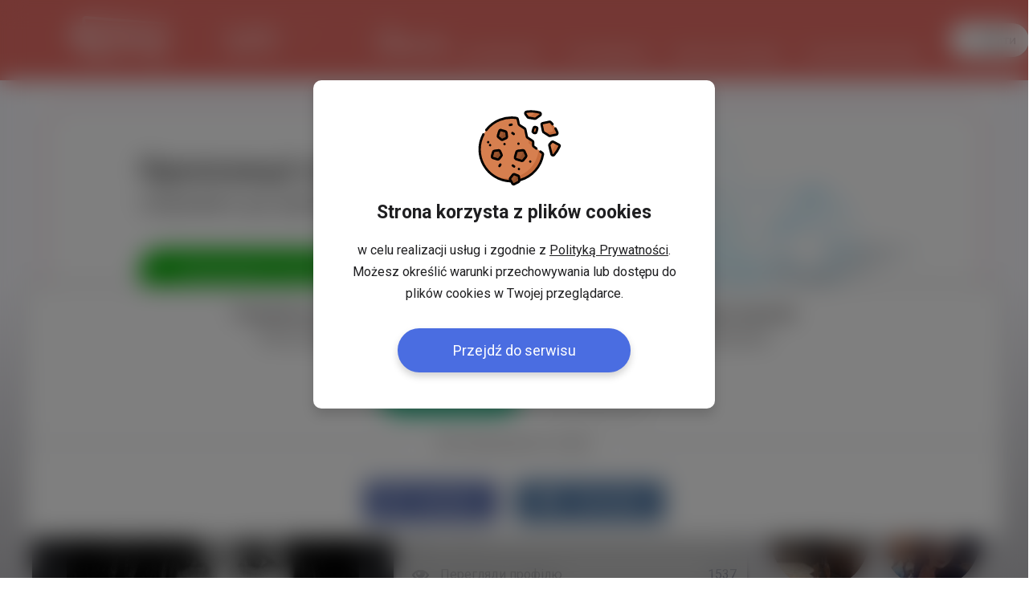

--- FILE ---
content_type: text/html; charset=UTF-8
request_url: https://www.yavp.pl/uk/v/svitlana-balitska-svitlanabalitska-125574
body_size: 27866
content:
<!DOCTYPE html PUBLIC "-//W3C//DTD XHTML 1.0 Transitional//EN" "http://www.w3.org/TR/xhtml1/DTD/xhtml1-transitional.dtd">
<html lang="uk" xmlns="http://www.w3.org/1999/xhtml">
<head><script type="text/javascript">
//<![CDATA[
var showedLayers = new Array();
var isMobilePage = false;

function executeOnLoad(requirements, f){
f();
}

function forceExecuteOnLoad(requirements, f){
onloadActions.push(new Array(requirements.split(','), f));
}
//]]>
</script>

<meta http-equiv="Content-Type" content="text/html; charset=utf-8" />
<base href="https://www.yavp.pl" /><link rel="stylesheet" type="text/css" href="https://static.cdnyavp.pl/combine.php?type=css&amp;up=11082025_1&amp;file[0]=%2Fmodules%2Fmod_mn_profile%2Fcss%2Fstyles.css&amp;file[1]=%2Fmodules%2Fmod_mn_suggested_users%2Fcss%2Fstyles.css&amp;file[2]=%2Fmodules%2Fmod_mn_newlayer%2Fcss%2Fstyles.css&amp;file[3]=%2Fmodules%2Fmod_mn_newlayer%2Fcss%2Fnew-cookies.css&amp;file[4]=modules%2Fmod_mn_layer%2Fcss%2Fstyles.css&amp;file[5]=%2Fmodules%2Fmod_mn_weather_rate%2Fcss%2Fweather-with-currency.css&amp;file[6]=%2Fmodules%2Fmod_mn_login%2Fcss%2Fnew-styles.css&amp;file[7]=%2Fmodules%2Fmod_mn_sponsored_box%2Fcss%2Fstyles.css&amp;file[8]=%2Fmodules%2Fmod_mn_common%2Fcss%2Flayer_registerNotRegistered.css&amp;file[9]=%2Fmodules%2Fmod_mn_footer%2Fcss%2Fstyles.css" /><link rel="stylesheet" type="text/css" href="https://static.cdnyavp.pl/combine.php?type=css&amp;up=11082025_1&amp;file[0]=common%2Fcss%2FsimpleForm.css&amp;file[1]=%2Fcommon%2Fjs%2Fscrollbar%2Fjquery.scrollbar.css&amp;file[2]=%2Fcommon%2Fjs%2FOpenLayers%2Fol.css&amp;file[3]=%2Fcommon%2Fjs%2Fsweetalert%2Fsweet-alert.css&amp;file[4]=%2Fcommon%2Fcss%2Fcommon.css&amp;file[5]=%2Fcommon%2Fjs%2Flity%2Flity.min.css&amp;file[6]=%2Fcommon%2Fjs%2Fjquery%2Fcss%2Fsmoothness%2Fjquery-ui-1.10.3.custom.min.css&amp;file[7]=%2Fcommon%2Fcss%2FsimpleForm.css&amp;file[8]=%2Fcommon%2Fcss%2Fhover.css&amp;file[9]=%2Fcommon%2Fcss%2FdarkMode.css" /><link rel="stylesheet" type="text/css" href="https://static.cdnyavp.pl/combine.php?up=11082025_1&amp;type=css&amp;file[0]=templates%2Flayout%2Fcss%2Ftemplate_css.css" /><link rel="stylesheet" type="text/css" href="https://static.cdnyavp.pl/combine.php?up=11082025_1&amp;type=css&amp;file[0]=%2Ftemplates%2Fcommon%2Fcss%2Fstyles.css" /><link rel="stylesheet" type="text/css" href="https://static.cdnyavp.pl/combine.php?up=11082025_1&amp;type=css&amp;file[0]=%2Fcomponents%2Fcom_comprofiler%2Fstyles.css" /><link rel="stylesheet" type="text/css" href="https://static.cdnyavp.pl/combine.php?up=11082025_1&amp;type=css&amp;file[0]=%2Ftemplates%2Fcommon%2Fcss%2Fnew_header.css" />
<title>Світлана Баліцька (SvitlanaBalitska), Wroclaw, Winnica</title>
<meta name="description" content="Работа в Польше | Украинцы в Польше - Самая большая соцыальная сеть мигрантов в Польше. Если ты с Украины, Белорусии или другой рускоязычной страны тебе сюда." />
<meta name="keywords" content="Украинцы в Польше - Самая большая соцыальная сеть мигрантов в Польше. Если ты с Украины, Белорусии или другой рускоязычной страны тебе сюда." />
<meta name="robots" content="index, follow" />
<link rel="canonical" href="https://www.yavp.pl/uk/v/svitlana-balitska-svitlanabalitska-125574" />
<meta property="og:image" content="https://www.yavp.pl/images/comprofiler/125574_d90b2e1dd8fa3c62119156cf97970ae3.jpg?resizeimage=h:800,w:800,q:95" />
<link rel="alternate" type="application/rss+xml" title="YaVP" href="https://www.yavp.pl/uk/rss/index.html" />
<link rel="shortcut icon" href="https://www.yavp.pl/images/favicon.ico" />





<meta property="fb:app_id" content="343227109053372" />
<script type="text/javascript">

function analyticsTrackEvent(eventCategory, eventAction, eventLabel, eventValue){
try {
ga('send', 'event', eventCategory, eventAction, eventLabel, eventValue);
}
catch(error) {
}
}

function internalTrackEvent(eventName){
$jq.ajax({
url: 'zarejestruj_zdarzenie.html?type=' + eventName,
data: {},
type: 'POST',
dataType: 'json',
success: function(result){
}
});
}

var _gaq = _gaq || [];
_gaq.push(['_setAccount', 'UA-1568437-15']);
_gaq.push(['_trackPageview']);
_gaq.push(['_setCustomVar', 1, 'User Type', 'NotLogged', 2]);

_gaq.push(['global._setAccount', 'UA-898835-21']);
_gaq.push(['global._trackPageview', window.document.location.href + '']);


(function() {
var ga = document.createElement('script'); ga.type = 'text/javascript'; ga.async = true;
ga.src = ('https:' == document.location.protocol ? 'https://ssl' : 'http://www') + '.google-analytics.com/ga.js';
var s = document.getElementsByTagName('script')[0]; s.parentNode.insertBefore(ga, s);
})();
</script>




<!-- Facebook Pixel Code -->
<script>
!function(f,b,e,v,n,t,s){if(f.fbq)return;n=f.fbq=function(){n.callMethod?
n.callMethod.apply(n,arguments):n.queue.push(arguments)};if(!f._fbq)f._fbq=n;
n.push=n;n.loaded=!0;n.version='2.0';n.queue=[];t=b.createElement(e);t.async=!0;
t.src=v;s=b.getElementsByTagName(e)[0];s.parentNode.insertBefore(t,s)}(window,document,'script','https://connect.facebook.net/en_US/fbevents.js');
fbq('init', '645272429007624'); // Insert your pixel ID here.
fbq('track', 'PageView');
</script>
<noscript><img height="1" width="1" style="display:none"
src="https://www.facebook.com/tr?id=645272429007624&ev=PageView&noscript=1"
/></noscript>
<!-- DO NOT MODIFY -->
<!-- End Facebook Pixel Code -->


<!-- Google Tag Manager -->
<script>(function(w,d,s,l,i){w[l]=w[l]||[];w[l].push({'gtm.start':
new Date().getTime(),event:'gtm.js'});var f=d.getElementsByTagName(s)[0],
j=d.createElement(s),dl=l!='dataLayer'?'&l='+l:'';j.async=true;j.src=
'https://www.googletagmanager.com/gtm.js?id='+i+dl;f.parentNode.insertBefore(j,f);
})(window,document,'script','dataLayer','GTM-TG5K548');</script>
<!-- End Google Tag Manager -->

<script type="text/javascript">(window.Image ? (new Image()) : document.createElement('img')).src = 'https://vk.com/rtrg?p=VK-RTRG-175734-6Q2At';</script>


<link rel="stylesheet" href="https://fonts.googleapis.com/css2?family=Inter:ital,opsz,wght@0,14..32,100..900;1,14..32,100..900&display=swap" type="text/css" /><link rel="stylesheet" href="https://fonts.googleapis.com/css?family=Lato:300,400,700&subset=latin-ext" type="text/css" /><link rel="stylesheet" href="https://fonts.googleapis.com/css?family=Lato:300,400,700|Roboto:200,300,400,700&subset=latin,latin-ext&display=swap" type="text/css" /><script type="text/javascript">
//<![CDATA[
var onloadActions = new Array();
var loadAttempts= 0;

function loadSingleJs(src) {
var element = document.createElement('script');
element.src = src;
element.async = true;
element.type = 'text/javascript';
document.body.appendChild(element);
}

function isLibraryLoaded(name){
switch(name){
case 'jquery':
return (typeof($jq) != 'undefined' && typeof(jQuery) != 'undefined');
break;
case 'jqueryUi':
return (isLibraryLoaded('jquery') && typeof($jq.ui) != 'undefined');
break;
case 'bxSlider':
return (isLibraryLoaded('jquery') && typeof($jq.fn.bxSlider) != 'undefined');
break;
case 'simpleForm':
return (isLibraryLoaded('jquery') && typeof($jq.fn.sfInit) != 'undefined');
break;
case 'simpleLayer':
return (isLibraryLoaded('jquery') && typeof(mnLayer) != 'undefined');
break;
case 'sponsoredBox':
return (isLibraryLoaded('jquery') && isLibraryLoaded('bxSlider') && typeof slideInit == 'function');
break;
case 'scroll':
return (isLibraryLoaded('jquery') && typeof($jq.fn.mCustomScrollbar) != 'undefined');
break;
case 'lazyLoad':
return (isLibraryLoaded('jquery') && typeof($jq.fn.lazyload) != 'undefined');
break;
case 'bLazy':
return (typeof(Blazy) != 'undefined');
break;
case 'media':
return (isLibraryLoaded('jquery') && typeof(setIframeFunctionCallback) != 'undefined');
break;
case 'jcrop':
return (isLibraryLoaded('jquery') && typeof($jq.fn.Jcrop) != 'undefined');
break;
case 'swf':
return (typeof(SWFObject) != 'undefined');
break;
case 'lightGallery':
return (isLibraryLoaded('jquery') && typeof($jq.fn.lightGallery) != 'undefined');
break;
case 'lightbox':
return (isLibraryLoaded('jquery') && typeof($jq.fn.lightbox) != 'undefined');
break;
case 'swipe':
return (isLibraryLoaded('jquery') && typeof($jq.fn.swipe) != 'undefined');
break;
case 'hammer':
return (isLibraryLoaded('jquery') && typeof($jq.fn.hammer) != 'undefined');
break;
case 'glide':
return (isLibraryLoaded('jquery') && typeof($jq.fn.glide) != 'undefined');
break;
case 'ytv':
return (typeof(YTV) != 'undefined');
break;
case 'simpleUpload':
return (typeof(ss) != 'undefined');
break;
case 'sweetAlert':
return (typeof(swal) != 'undefined');
break;
case 'responsiveSlides':
return (isLibraryLoaded('jquery') && typeof($jq.fn.responsiveSlides) != 'undefined');
break;
case 'lightSlider':
return (isLibraryLoaded('jquery') && typeof($jq.fn.lightSlider) != 'undefined');
break;
case 'windows':
return (isLibraryLoaded('jquery') && typeof($jq.fn.windows) != 'undefined');
break;
case 'validate':
return (isLibraryLoaded('jquery') && typeof($jq.fn.validate) != 'undefined');
break;
case 'tipsy':
return (isLibraryLoaded('jquery') && typeof($jq.fn.tipsy) != 'undefined');
break;
case 'shorten':
return (isLibraryLoaded('jquery') && typeof($jq.fn.shorten) != 'undefined');
break;
case 'autosize':
return (typeof(autosize) != 'undefined');
break;
case 'lity':
return (typeof(lity) != 'undefined');
break;
case 'commonJs':
return (isLibraryLoaded('jquery') && typeof($jq.commonJS) != 'undefined');
break;
case 'selectric':
return (isLibraryLoaded('jquery') && typeof($jq.fn.selectric) != 'undefined');
break;
case 'iCheck':
return (isLibraryLoaded('jquery') && typeof($jq.fn.iCheck) != 'undefined');
break;
case 'tinymce':
return (isLibraryLoaded('jquery') && typeof($jq.fn.tinymce) != 'undefined');
break;
case 'jPlayer':
return (isLibraryLoaded('jquery') && typeof($jq.fn.jPlayer) != 'undefined');
break;
case 'jqueryPunch':
return (isLibraryLoaded('jqueryUi') && typeof(isJqueryPunch) != 'undefined');
break;
case 'YTPlayer':
return (isLibraryLoaded('jquery') && (typeof(YTPlayer) != 'undefined' && YTPlayer == true));
break;
case 'baguette':
return (isLibraryLoaded('jquery') && typeof(baguetteBox) != 'undefined');
break;
case 'waitForImagesJquery':
return (isLibraryLoaded('jquery') && typeof($jq.fn.waitForImages) != 'undefined');
break;
case 'Parallax':
return (typeof(Parallax) != 'undefined');
break;
case 'OpenLayers':
return (typeof(ol) != 'undefined');
break;
}
return false;
}

var executeOnLoadDisabled = false;

function executeScripts(){
var temp = new Array();

loadAttempts++;
for(var i=0;i<onloadActions.length;i++){
var requirements = onloadActions[i][0];
var action= onloadActions[i][1];

var load = true;
for(var k=0;k<requirements.length;k++){
if (!isLibraryLoaded(requirements[k])){
load = false;
break;
}
}

if (load){
action();
}
else {
temp.push(onloadActions[i]);
}
}

onloadActions = temp;
if (loadAttempts > 100){
executeOnLoadDisabled = true;
return;
}
setTimeout(executeScripts, (loadAttempts < 20)?50:200);
}


function loadJs(){
executeScripts();
loadSingleJs("https://static.cdnyavp.pl/common/js/important.php?v=36");loadSingleJs("https://static.cdnyavp.pl/common/js/jquery/jquery-1.7.1.min.js?v=16");loadSingleJs("https://static.cdnyavp.pl/common/js/jquery/jquery-ui-1.9.2.custom.min.js?v=7");loadSingleJs("https://static.cdnyavp.pl/common/js/scrollbar/jquery.scrollbar.min.js?v=4");loadSingleJs("https://static.cdnyavp.pl/common/js/jquery.shorten.min.js");loadSingleJs("https://static.cdnyavp.pl/common/js/jquery.ui.touch-punch.min.js?v=11");loadSingleJs("https://static.cdnyavp.pl/common/js/OpenLayers/ol.js");loadSingleJs("https://static.cdnyavp.pl/common/js/sweetalert/sweet-alert.min.js");loadSingleJs("https://static.cdnyavp.pl/uk/component/option,com_static?v=28");loadSingleJs("https://static.cdnyavp.pl/common/js/lity/lity.min.js?v=5");loadSingleJs("index.php?option=com_scripts&pageLang=uk&v=678");
}
var my = '';

var OneSignal=window.OneSignal||[];function checkPushes(){var head=document.getElementsByTagName('head')[0];var link=document.createElement('link');link.rel='manifest';link.href='/manifest.json';var js=document.createElement('script');js.async=true;js.src='https://cdn.onesignal.com/sdks/OneSignalSDK.js';head.appendChild(link);head.appendChild(js);var welcomeTitle='Вітаємо {USERNAME}';welcomeTitle=welcomeTitle.replace('{USERNAME}',my);OneSignal.push(["init",{appId:"5052f5c8-ee0d-4752-b4e7-e55e3b023674",autoRegister:false,httpPermissionRequest:{enable:false},welcomeNotification:{'title':welcomeTitle,'message':'Будьте ближче до друзів у Польщі'},notifyButton:{enable:false}}]);OneSignal.push(function(){if(!OneSignal.isPushNotificationsSupported()){return;}
OneSignal.getNotificationPermission(function(permission){if(permission=='denied'){return;}
$jq.ajax({url:'https://www.yavp.pl/uk/component/option,com_pushes/task,getState',data:{},type:'POST',dataType:'json',success:function(result){if(permission=='default'){if(result.state=='postponed'||result.state=='disabled'){return;}
if(showedLayers['NEWLAYERSHOWED_A']||showedLayers['LAYERSHOWED_GETDATAFRIENDSLAYER']){return false;}
OneSignal.push(["registerForPushNotifications"]);}
else if(permission=='granted'){if((result.state!='registered'&&result.state!='registered_anonymously')||(result.state=='registered_anonymously'&&result.loggedIn==1)){OneSignal.getUserId(function(userId){if(userId!=null){$jq.ajax({url:'https://www.yavp.pl/uk/component/option,com_pushes/task,registerId',data:{'id':userId,'deviceType':'desktop'},type:'POST',dataType:'json',success:function(result){}});}});}}}});});});}
executeOnLoad('jquery',function(){checkPushes();});
//]]>
</script>
<script type="text/javascript" src="https://static.cdnyavp.pl/common/js/important.php?v=36"></script><script type="text/javascript" src="https://static.cdnyavp.pl/common/js/jquery/jquery-1.7.1.min.js?v=16"></script><script type="text/javascript" src="https://static.cdnyavp.pl/common/js/jquery/jquery-ui-1.9.2.custom.min.js?v=7"></script><script type="text/javascript" src="https://static.cdnyavp.pl/common/js/scrollbar/jquery.scrollbar.min.js?v=4"></script><script type="text/javascript" src="https://static.cdnyavp.pl/common/js/jquery.shorten.min.js"></script><script type="text/javascript" src="https://static.cdnyavp.pl/common/js/jquery.ui.touch-punch.min.js?v=11"></script><script type="text/javascript" src="https://static.cdnyavp.pl/common/js/OpenLayers/ol.js"></script><script type="text/javascript" src="https://static.cdnyavp.pl/common/js/sweetalert/sweet-alert.min.js"></script><script type="text/javascript" src="https://static.cdnyavp.pl/uk/component/option,com_static?v=28"></script><script type="text/javascript" src="https://static.cdnyavp.pl/common/js/lity/lity.min.js?v=5"></script><script type="text/javascript" src="index.php?option=com_scripts&pageLang=uk&amp;v=678"></script></head>
<body id="bd" class="bigNorge2 wide fs body_929 com_comprofiler  isGood  roundWhiteBox ">



<div id="new-cookies" class="new-cookies active">
<div class="new-cookies__bg"></div>
<div class="new-cookies__wrapper">
<div class="new-cookies__content">
<img src="/modules/mod_mn_newlayer/images/cookie.svg" alt="" class="new-cookies__img">
<h2 class="new-cookies__title">Strona korzysta z&nbsp;plików cookies</h2>
<p class="new-cookies__text">w celu realizacji usług i&nbsp;zgodnie z <a href="uk/umovy-i-pravyla-cookies" target="_blank">Polityką Prywatności</a>. Możesz określić warunki przechowywania lub dostępu do plików cookies w&nbsp;Twojej przeglądarce.</p>

<div class="new-cookies__btn">Przejdź do serwisu</div>
</div>
</div>
</div>

<script type="text/javascript">
//<![CDATA[
executeOnLoad('jquery', function() {
var cookieBar = $jq('#new-cookies');
$jq('body').addClass('noScroll');

cookieBar.find('.new-cookies__btn').click( function(e) {
$jq.ajax({
url: '/index.php?option=com_mn_common&controller=ajax&task=saveCookie&cookie=setCookieBar',
type: 'POST',
dataType: 'json',
success: function(response) {
cookieBar.remove();
$jq('body').removeClass('noScroll');
},
error: function(error) {
cookieBar.remove();
$jq('body').removeClass('noScroll');
}
});

});
});
//]]>
</script><div id="ja-wrapper">
<div id="fb-root"></div>
<script type="text/javascript">
//<![CDATA[
var FB_CONNECT_PERMISIONS = 'public_profile, email, user_location, user_hometown, user_birthday';
//]]>
</script>

<script type="text/javascript">
//<![CDATA[ 
window.fbAsyncInit = function() {
FB.init({
appId      : '1883329801905351', // App ID
status     : false, // check login status
cookie     : true, // enable cookies to allow the server to access the session
xfbml      : true,  // parse XFBML
version    : 'v2.9'
});
};

(function(d, s, id){
var js, fjs = d.getElementsByTagName(s)[0];
if (d.getElementById(id)) {return;}
js = d.createElement(s); js.id = id;
js.src = "https://connect.facebook.net/uk_UA/all.js";
fjs.parentNode.insertBefore(js, fjs);
}(document, 'script', 'facebook-jssdk'));
//]]>
</script>

<script type="text/javascript" src="//vk.com/js/api/openapi.js"></script>
<script type="text/javascript">
//<![CDATA[
VK.init({
apiId: '6048096'
});
//]]>
</script>
<script type="text/javascript">
//<![CDATA[

if(window.NodeList&&!NodeList.prototype.forEach){NodeList.prototype.forEach=function(callback,thisArg){thisArg=thisArg||window;for(var i=0;i<this.length;i++){callback.call(thisArg,this[i],i,this);}};}
DelayedLoad=function(){this.resizeTimeout=null;this.loadImagesWithoutObserver=function(containers){var skippedImages=0;var dlClass=this;containers.forEach(function(container){var imgs=container.querySelectorAll('.dlImg');imgs.forEach(function(img){if(img.clientWidth==0){skippedImages++;}
else if(img.className.indexOf('dlImgH')!=-1&&img.clientHeight==0){skippedImages++;}
else if(img.className.indexOf('dlImgJs')!=-1&&document.readyState!=='complete'){skippedImages++;}
else{var replaceResize='resizeimage=w:'+img.clientWidth;if(img.className.indexOf('dlImgH')!=-1)replaceResize+=',h:'+img.clientHeight;if(img.className.indexOf('dlImgC')!=-1)replaceResize+=',c:1';if(img.className.indexOf('dlImgBg')!=-1){img.style.backgroundImage=img.style.backgroundImage.replace(/(\?|\&)resizeimage=w:[a-z0-9]+/i,'$1'+replaceResize);}
else{img.src=img.src.replace(/(\?|\&)resizeimage=w:[a-z0-9]+/i,'$1'+replaceResize);}
dlClass.removeCssClass(img,'dlImg');dlClass.addCssClass(img,'dlImgR');}});});var dlClass=this;if(skippedImages>0){setTimeout(function(){dlClass.loadImagesWithoutObserver(containers);},30);}}
this.observerCallback=function(container,entries,observer,iteration){var dlClass=this;var skippedImages=0;entries.forEach(function(entry){if(entry.isIntersecting){var imgs=container.querySelectorAll('.dlImg');imgs.forEach(function(img){if(img.clientWidth==0){skippedImages++;}
else if(img.className.indexOf('dlImgH')!=-1&&img.clientHeight==0){skippedImages++;}
else if(img.className.indexOf('dlImgJs')!=-1&&document.readyState!=='complete'){skippedImages++;}
else{var clientHeight=img.clientHeight;var clientWidth=img.clientWidth;if(typeof(window.devicePixelRatio)!=='undefined'){if(window.devicePixelRatio>1.5&&window.devicePixelRatio<=2){clientHeight*=1.2;clientWidth*=1.2;}
else if(window.devicePixelRatio>2&&window.devicePixelRatio<=2.5){clientHeight*=1.3;clientWidth*=1.3;}
else if(window.devicePixelRatio>2.5&&window.devicePixelRatio<3){clientHeight*=1.5;clientWidth*=1.5;}
else if(window.devicePixelRatio>3){clientHeight*=window.devicePixelRatio/2;clientWidth*=window.devicePixelRatio/2;}else{clientHeight*=1.2;clientWidth*=1.2;}}else{clientHeight*=1.2;clientWidth*=1.2;}
clientHeight=Math.ceil(clientHeight);clientWidth=Math.ceil(clientWidth);var replaceResize='resizeimage=w:'+clientWidth;if(img.className.indexOf('dlImgH')!=-1)replaceResize+=',h:'+clientHeight;if(img.className.indexOf('dlImgC')!=-1)replaceResize+=',c:1';if(img.className.indexOf('dlImgBg')!=-1){img.style.backgroundImage=img.style.backgroundImage.replace(/(\?|\&)resizeimage=w:[a-z0-9]+/i,'$1'+replaceResize);}
else{img.src=img.src.replace(/(\?|\&)resizeimage=w:[a-z0-9]+/i,'$1'+replaceResize);}
dlClass.removeCssClass(img,'dlImg');dlClass.addCssClass(img,'dlImgR');}});}});if(skippedImages>0){setTimeout(function(){dlClass.observerCallback(container,entries,observer,iteration+1);},(iteration>100)?400:30);}}
this.loadImagesWithObserver=function(containers){var dlClass=this;containers.forEach(function(container){var observer=new IntersectionObserver(function(entries,observer){dlClass.observerCallback(container,entries,observer,0);},{rootMargin:'60% 0px 60% 0px'});observer.observe(container);});}
this.removeCssClass=function(element,className){var classes=element.className;classes=classes.split(' ');var result=new Array();classes.forEach(function(c){c=c.trim();if(!(c==className||c=='')){result.push(c);}});element.className=result.join(' ');}
this.addCssClass=function(element,className){element.className+=' '+className;}
this.loadBiggerImages=function(){var images=document.querySelectorAll('.dlImgR');images.forEach(function(img){if(img.clientWidth>0){if(img.className.indexOf('dlImgBg')!=-1){var link=img.style.backgroundImage;}
else{var link=img.src;}
var r=link.match(/resizeimage=w:([0-9]*)+/i);if(r!=null){if(parseInt(r[1])<img.clientWidth){var replaceResize='resizeimage=w:'+img.clientWidth;if(img.className.indexOf('dlImgH')!=-1)replaceResize+=',h:'+img.clientHeight;if(img.className.indexOf('dlImgC')!=-1)replaceResize+=',c:1';var replaceResize='resizeimage=w:'+img.clientWidth;if(img.className.indexOf('dlImgH')!=-1&&img.clientHeight>0){replaceResize+=',h:'+img.clientHeight;}
if(img.className.indexOf('dlImgBg')!=-1){img.style.backgroundImage=img.style.backgroundImage.replace(/(\?|\&)resizeimage=w:[a-z0-9]+/i,'$1'+replaceResize);}
else{img.src=img.src.replace(/(\?|\&)resizeimage=w:[a-z0-9]+/i,'$1'+replaceResize);}}}}});}
this.domContentLoaded=function(){var containers=document.querySelectorAll('.delayedLoad');var observerAvailable=(typeof(IntersectionObserver)!=='undefined');if(!observerAvailable){this.loadImagesWithoutObserver(containers);}else{this.loadImagesWithObserver(containers);}}
this.init=function(){var dlClass=this;const intervalChecking=setInterval(function(){if(document.readyState!=='loading'){dlClass.domContentLoaded();clearInterval(intervalChecking);}},10);window.addEventListener('resize',function(){try{clearTimeout(dlClass.resizeTimeout);dlClass.resizeTimeout=null;}
catch(e){}
dlClass.resizeTimeout=setTimeout(function(){dlClass.loadBiggerImages();},100);});}}
var dl=new DelayedLoad();dl.init();//]]>
</script>
<div id="main-header1" class="main-header-wrapper">
<div id="main-header" class="main-header">
<div class="main-header__container">

<button class="main-header__menu-btn" id="menu-btn"></button>

<a href="/">
<span class="main-header__logo">
<?xml version="1.0" encoding="UTF-8"?><svg xmlns="http://www.w3.org/2000/svg" viewBox="0 0 697.21 343.24"><defs><style>.d{fill:#fff;}</style></defs><g id="a"/><g id="b"><g id="c"><path class="d" d="M210.01,276.6l.17,26.47-15.03,1.55-.22-26.97-31.97-42.54,14.52-.24c1.4-.02,2.51,.24,3.34,.79,.82,.55,1.51,1.25,2.08,2.1l15.57,23.1c.88,1.37,1.66,2.65,2.33,3.84,.67,1.18,1.27,2.35,1.81,3.5,.48-1.24,1.03-2.49,1.66-3.74,.63-1.25,1.35-2.58,2.16-3.99l14.31-23.47c.39-.7,.98-1.36,1.77-1.97,.79-.61,1.78-.92,3-.94l12.5-.21-27.97,42.72Z"/><path class="d" d="M296.65,294.13l-9.2,.95c-1.05,.11-1.9-.05-2.56-.48-.66-.43-1.16-1-1.49-1.71l-4.9-12.25-28.67,2.35-5.39,13.78c-.27,.72-.79,1.4-1.56,2.05-.78,.65-1.74,1.04-2.89,1.16l-10.86,1.12,28.72-67.56,13.19-.22,25.6,60.79Zm-43.4-19.92l22.08-1.56-8.25-20.65c-.41-.93-.84-2.03-1.29-3.3-.45-1.27-.89-2.65-1.34-4.15-.45,1.53-.89,2.95-1.33,4.28-.44,1.32-.86,2.48-1.28,3.48l-8.6,21.9Z"/><path class="d" d="M290.88,233.01l9.54-.16c1.01-.02,1.84,.21,2.47,.68,.63,.47,1.1,1.08,1.41,1.83l14.1,35.99c.46,1.14,.89,2.39,1.3,3.76,.41,1.37,.8,2.79,1.17,4.28,.31-1.55,.67-3.03,1.08-4.46,.4-1.43,.84-2.74,1.31-3.94l13.83-36.3c.22-.62,.63-1.19,1.25-1.71,.61-.52,1.36-.78,2.24-.8l8.29-.14-23.33,59.09-9.9,1.02-24.76-59.16Z"/><path class="d" d="M363.81,267.8l-.27,19.41-9.77,1.01,.7-56.26,16.98-.28c3.38-.06,6.27,.32,8.68,1.14,2.39,.81,4.35,1.95,5.87,3.43,1.51,1.47,2.62,3.25,3.33,5.32,.7,2.07,1.03,4.34,.99,6.82-.04,2.58-.47,4.96-1.28,7.15-.81,2.19-2.01,4.12-3.59,5.77-1.59,1.66-3.58,3.01-5.99,4.04-2.42,1.05-5.26,1.69-8.54,1.93l-7.12,.52Zm.11-8.04l7.13-.43c1.72-.1,3.22-.43,4.5-.97,1.27-.54,2.33-1.26,3.18-2.17,.85-.91,1.48-1.99,1.91-3.24,.43-1.25,.65-2.64,.68-4.16s-.16-2.75-.55-3.9-.99-2.14-1.8-2.94c-.81-.8-1.85-1.4-3.11-1.8-1.27-.4-2.77-.58-4.52-.53l-7.14,.21-.27,19.94Z"/><path class="d" d="M392.65,280.79c.01-.63,.12-1.23,.34-1.8,.21-.58,.5-1.08,.86-1.53,.36-.44,.79-.81,1.29-1.09,.5-.28,1.02-.45,1.58-.5s1.07,.02,1.55,.22,.9,.48,1.25,.85c.35,.37,.63,.82,.83,1.35,.2,.53,.29,1.1,.28,1.72-.01,.64-.13,1.24-.35,1.8s-.51,1.06-.88,1.5-.79,.8-1.29,1.08-1.01,.45-1.57,.5-1.07,0-1.56-.18-.91-.45-1.25-.83c-.35-.37-.62-.82-.81-1.34s-.29-1.11-.27-1.76Z"/><path class="d" d="M418.11,262.9l-.39,18.72-5.84,.6,1.02-50.75,12.7-.22c2.65-.05,4.93,.28,6.84,.97s3.45,1.67,4.66,2.97c1.21,1.29,2.09,2.85,2.65,4.68,.56,1.83,.81,3.89,.76,6.16s-.43,4.33-1.12,6.24c-.69,1.91-1.69,3.58-2.98,5.02-1.3,1.44-2.9,2.61-4.81,3.5-1.92,.9-4.14,1.44-6.67,1.62l-6.82,.49Zm.11-5.4l6.82-.42c1.62-.1,3.04-.44,4.28-1.02,1.23-.58,2.27-1.34,3.12-2.29,.85-.95,1.49-2.06,1.94-3.33,.44-1.27,.68-2.66,.72-4.16,.07-3.12-.67-5.53-2.24-7.24-1.58-1.72-4.03-2.54-7.37-2.45l-6.83,.18-.43,20.74Z"/><path class="d" d="M451.72,272.76l15.99-1.5-.14,5.2-21.16,2.19,1.17-47.77,5.19-.09-1.06,41.98Z"/><path class="d" d="M181.09,279.8l-54.74,3.76-2.94,.2-1.47,.1c-.51,.03-.84,.07-1.91,.1-3.57,.13-7.31-.44-10.82-1.78-7.05-2.6-13.12-8.57-15.65-16.03-.64-1.85-1.05-3.75-1.29-5.65-.1-.95-.14-1.9-.17-2.84v-39.83l26.08-1.35v40.96s.02,.07,.02,.09c.02,.04,.02,.07,.02,.07,.02,0,.02,.08,.32,.25,.15,.07,.36,.13,.71,.13l5.44-.29,38.25-2.19,18.14,24.29Zm286.62-41.28l33.16-1.77,47.03-2.45,23.52-1.15,11.76-.58,5.88-.29c.58,.01,.48-.12,2.79-.02,1.77,.14,3.49,.69,4.94,1.48,2.92,1.59,4.72,3.93,5.8,6.1l-.44-.78,45.3,74.2-14.49,3.93v-.02c1-19.88,1.9-39.77,2.66-59.66l.61-14.92,.08-1.86c.09-.75-.12-.68,.3-3.18,.48-1.91,1.33-3.95,3.82-5.76,.62-.43,1.39-.82,2.23-1.1,.44-.13,.87-.25,1.35-.31l.69-.07h.12l.93-.06,7.45-.42,29.82-1.67c-.6,.08-.46,.28-.04-.28,.39-.49,.78-1.43,.94-2.43,.13-.61,.08-3.06,.1-4.93l.02-5.89,.08-23.55,.14-47.09-.12-47.09-.06-23.55v-5.89l-.03-2.87c0-.53-.08-1.04-.18-1.54-.22-.96-.69-1.85-1.06-2.18-.17-.18-.28-.21-.19-.16,.04,.01,.12,.05,.23,.08,.4,.03-.58-.05-.94-.07l-187.92-13.07L118.97,21.96c-1.12,.05-1.86,.46-2.22,.96-.18,.25-.28,.49-.34,.78-.04,.14-.06,.3-.05,.5v2.3l.39,33.64-23.17-1.17,.37-32.47,.02-1.47v-.79l.08-1.33c.09-1.76,.4-3.55,.92-5.29,1-3.49,2.83-6.77,5.25-9.45C105.04,2.72,112.23-.07,118.93,0L495.21,31.79l187.72,15.75c.62,.07,.62,.01,1.99,.21,1.08,.16,2.12,.49,3.04,.91,1.88,.84,3.35,2.03,4.52,3.29,2.32,2.55,3.5,5.38,4.18,8.21,.31,1.42,.49,2.86,.5,4.3v3.02l-.02,5.89-.06,23.55-.12,47.09,.14,47.09,.08,23.55,.02,5.89c-.05,2.05,.17,3.54-.19,6.83-.44,2.87-1.4,5.74-3.35,8.41-1.86,2.58-5.18,5.35-9.77,5.67l-29.79,2.16-7.45,.54-.93,.07h-.12l.46-.04c.32-.05,.6-.11,.89-.21,.55-.17,1.03-.43,1.4-.68,1.46-1.09,1.69-1.95,1.9-2.66,.17-1.28,.05,.05,.06,.54l-.05,1.87-.37,14.93c-.54,19.91-.94,39.82-1.24,59.73v.02l-.46,25.53-14.03-21.6-47.35-72.91-.44-.78c.21,.43,.67,1.2,1.85,1.86,.58,.33,1.35,.57,2.14,.64,1.33,.03,.25,.03-.14,.09l-5.87,.45-11.74,.9-23.48,1.81-46.97,3.47-34.46,2.5v-21.16Z"/><g><path class="d" d="M92.25,206.9v-50.92l-29.86,.36-31.08,53.56-31.31,1.54,37.39-62.1c-19.24-7.76-29.05-20.76-29.05-38.83,0-13.84,5.33-24.42,15.87-31.67,10.39-7.14,24.63-10.28,42.5-9.51l51.28,2.57V205.63l-25.73,1.27ZM37.17,112.15c0,7.98,2.57,14.24,7.7,18.74,5.08,4.47,12.64,6.7,22.6,6.71l24.8,.03v-47.93l-24.8-.9c-10.1-.37-17.7,1.52-22.71,5.67-5.05,4.18-7.58,10.08-7.58,17.68Z"/><path class="d" d="M171.12,203.01V107.56l39.19,.96c12.68,.31,22.16,2.72,28.59,7.18,6.36,4.42,9.51,10.62,9.51,18.64,0,4.15-1.26,7.87-3.8,11.18-2.54,3.32-6.32,5.9-11.36,7.74,5.87,1.16,10.48,3.57,13.86,7.23,3.36,3.64,5.04,7.96,5.04,12.98,0,8.32-3.01,14.79-9.08,19.42-6.13,4.68-15.06,7.32-26.89,7.91l-45.05,2.22Zm21.99-56.15l17.54-.1c11.83-.07,17.66-3.53,17.66-10.39,0-7.19-5.52-10.97-16.7-11.32l-18.5-.21v22.03Zm0,15.09v23.33l23.23-.84c10.6-.38,15.83-4.33,15.83-11.84s-5.32-11.25-16.08-11.06l-22.97,.41Z"/><path class="d" d="M371.98,193.11l-16.8,.83V99.23l-45.16-1.64v98.58l-18.78,.93V80.59l80.74,4.05v108.48Z"/><path class="d" d="M387.25,151.88c0-7.79,1.34-14.8,4.01-21.01,2.65-6.19,6.36-10.89,11.1-14.11,4.7-3.19,10.04-4.7,16.01-4.55,8.71,.23,15.68,3.71,20.97,10.4,5.23,6.62,8.04,15.3,8.45,26.07l.06,3.95c0,7.39-1.17,14.03-3.51,19.94-2.35,5.93-5.74,10.61-10.17,14.03-4.48,3.45-9.69,5.34-15.68,5.64-9.27,.47-16.81-2.83-22.53-9.97-5.79-7.21-8.71-17.07-8.71-29.51v-.88Zm15.29,1.34c0,8.06,1.42,14.34,4.26,18.8,2.82,4.45,6.73,6.56,11.68,6.38,4.91-.18,8.7-2.59,11.4-7.2,2.68-4.59,4.02-11.2,4.02-19.87,0-7.68-1.38-13.78-4.13-18.3-2.78-4.54-6.57-6.86-11.4-6.92s-8.64,2.16-11.5,6.67c-2.88,4.54-4.32,11.36-4.32,20.43Z"/><path class="d" d="M508.01,115.85v70.56l-12.38,.61v-58.53l-16.06-.18-1.07,25.33c-.68,12.21-2.55,21.03-5.62,26.48-3.09,5.49-7.86,8.4-14.35,8.72l-4.19,.21-.06-13.91,2.8-.44c2.97-.61,5.12-2.9,6.46-6.88,1.34-3.97,2.19-11.15,2.56-21.55l1.1-31.42,40.81,1Z"/><path class="d" d="M533.48,138.31h11.21c4.11,.02,7.66,.98,10.67,2.88,2.99,1.89,5.25,4.53,6.79,7.92,1.53,3.38,2.3,7.32,2.3,11.82,0,6.83-1.76,12.38-5.29,16.67-3.56,4.32-8.34,6.67-14.38,7l-23.03,1.14V116.18l11.73,.29v21.84Zm0,12.38v22.15l11.16-.4c2.75-.1,4.91-1.1,6.49-3.01,1.57-1.9,2.36-4.54,2.36-7.93s-.77-6.06-2.31-8.01c-1.55-1.95-3.65-2.93-6.3-2.94l-11.39,.14Z"/><path class="d" d="M583.57,117.7v53.33l14.19-.51v-52.47l9.92,.24v51.87l13.46-.49v-51.05l9.36,.23v50.48l7.01-.25-.75,29.08-8.41,.6v-18.3l-55.27,2.72V117.45l10.49,.26Z"/><path class="d" d="M644.26,103.48c0-2.09,.44-3.8,1.31-5.13,.87-1.33,2.11-1.95,3.72-1.87s2.84,.83,3.71,2.24c.87,1.41,1.3,3.14,1.3,5.2s-.43,3.69-1.3,5c-.87,1.31-2.1,1.94-3.71,1.89s-2.85-.78-3.72-2.17c-.87-1.39-1.31-3.12-1.31-5.17Zm9.43,75.74l-8.88,.44v-60.45l8.88,.22v59.8Z"/></g></g></g></svg>
</span>
<!-- <span class="main-header__logo-word"> -->
<!-- </span> -->
</a>



<div class="id-mod-weather main-header__weather-wrapper mod-weather showLoader" id="module-weather-5c3a71">
<div class="mod-weather__loading"></div>
<div class="mod-weather__btn">
<div class="mod-weather__icon" ></div>
<div class="mod-weather__column">
<p class="mod-weather__town"></p>
<p class="mod-weather__result"></p>
</div>
</div>
<div id="" class="id-weather-overlay global-overlay"></div>
<div class="mod-weather__menu">
<input type="text" class="mod-weather__menu-input" placeholder="Wyszukaj miasto">
<ul class="suggestions mod-weather__menu-list" id="">
<li class="mod-weather__menu-list-item default" data-location="Warszawa" data-country='Polska'>Warszawa, <span>Polska</span></li>
<li class="mod-weather__menu-list-item default" data-location="Kraków" data-country="Polska">Kraków, <span>Polska</span></li>
<li class="mod-weather__menu-list-item default" data-location="Łódź" data-country="Polska">Łódź, <span>Polska</span></li>
<li class="mod-weather__menu-list-item default" data-location="Wrocław" data-country="Polska">Wrocław, <span>Polska</span></li>
<li class="mod-weather__menu-list-item default" data-location="Poznań" data-country="Polska">Poznań, <span>Polska</span></li>
<li class="mod-weather__menu-list-item default" data-location="Gdańsk" data-country="Polska">Gdańsk, <span>Polska</span></li>
<li class="mod-weather__menu-list-item default" data-location="Szczecin" data-country="Polska">Szczecin, <span>Polska</span></li>
<li class="mod-weather__menu-list-item default" data-location="Bydgoszcz" data-country="Polska">Bydgoszcz, <span>Polska</span></li>
<li class="mod-weather__menu-list-item default" data-location="Lublin" data-country="Polska">Lublin, <span>Polska</span></li>
<li class="mod-weather__menu-list-item default" data-location="Białystok" data-country="Polska">Białystok, <span>Polska</span></li>
</ul>
</div>
</div>


<div class="id-mod-currency main-header__currency-wrapper mod-currency showLoader" id="module-currency-5c3a71">
<div class="mod-weather__loading"></div>
<div class="mod-currency__btn">
<div class="mod-currency__icon "></div>
<div class="mod-currency__column">
<p class="mod-currency__base">1 USD</p>
<p class="mod-currency__result"></p>
</div>
</div>
<div id="" class="id-currency-overlay global-overlay"></div>
<div class="mod-currency__menu">

<!-- src="https://www.walutomat.pl/widget-calculator/?lang=pl&baseCurrency=EUR&counterCurrency=PLN&direction=sell&value=1000" -->

<iframe
src="https://www.walutomat.pl/widget-calculator/?lang=uk&baseCurrency=PLN&counterCurrency=USD&direction=sell&value=2000&ctaHref=https://www.walutomat.com/uk/landing/ukraina2/?ref=pl_pp_c1_yavp_afil_b2c_pl_na_pl_na_50procent&isDarkMode=false"
width="100%"
style="border: 0; overflow: hidden; border-radius: 8px;"
scrolling="no"
loading="lazy"
></iframe>


</div>
</div>
<script type="text/javascript">
//<![CDATA[


executeOnLoad('jquery', function() {
const $modWeather = $jq('.id-mod-weather#module-weather-5c3a71');
const $modCurrency = $jq('.id-mod-currency#module-currency-5c3a71');
const $modWeatherBtn = $modWeather.find('.mod-weather__btn');
const $modWeatherOverlay = $modWeather.find('.id-weather-overlay');
const $modWeatherClose = $modWeather.find('.mod-weather__menu-close');
const $modWeatherMenu = $modWeather.find('.mod-weather__menu');
const $modWeatherCitySuggestions = $modWeather.find('.suggestions');
const $weaterCityInput = $modWeather.find('.mod-weather__menu-input');
const $modCurrencyBtn = $modCurrency.find('.mod-currency__btn');
const $modCurrencyOverlay = $modCurrency.find('.id-currency-overlay');
const $modCurrencyClose = $modCurrency.find('.mod-currency__menu-close');
const $modCurrencyMenu = $modCurrency.find('.mod-currency__menu');
var loadNewDataProgress = false;
var $firstLoad = true;
var $timeTransformIn = 300;


loadNewData();

$modWeatherBtn.on('click', function(){
let $this = $jq(this);
$this.parents('.id-mod-weather').find('.id-weather-overlay').fadeIn($timeTransformIn);
globalBlockLayers = true;

setTimeout(function(){
$this.parents('.id-mod-weather').find('.mod-weather__menu').fadeIn($timeTransformIn);
}, 100);
});
$modWeatherOverlay.add($modWeatherClose).on('click', function(){
globalBlockLayers = false;
$modWeatherMenu.fadeOut($timeTransformIn);

$modWeatherOverlay.fadeOut($timeTransformIn);
});

$jq(document).on('click', '.mod-weather__menu-list-item:not(.empty)', function () {
 const $city = $jq(this).data('location');
  const $country = $jq(this).data('country');

  $location = {};
$location.value = $city;
$location.country = $country;

globalBlockLayers = false;

loadNewData($location);
$modWeather.addClass('showLoader');
$modWeatherMenu.fadeOut($timeTransformIn);
$modWeatherOverlay.fadeOut($timeTransformIn);
setTimeout(function(){
$jq('.mod-weather__menu-list-item:not(.default)').remove();
$jq('.mod-weather__menu-list-item.default').show();
$weaterCityInput.val('');
}, $timeTransformIn);

});


// currency

$modCurrencyBtn.on('click', function(){
let $this = $jq(this);
$this.parents('.id-mod-currency').find('.id-currency-overlay').fadeIn($timeTransformIn);
globalBlockLayers = true;

let $iframe = $this.parent().find('iframe');
let $iframeUrl = $iframe.prop('src');

if($jq('body').hasClass('darkMode')){
if($iframeUrl.indexOf('isDarkMode=false') !== -1){
$iframeUrl = $iframeUrl.replace('isDarkMode=false', 'isDarkMode=true');

}
} else {
if($iframeUrl.indexOf('isDarkMode=true') !== -1){
$iframeUrl = $iframeUrl.replace('isDarkMode=true', 'isDarkMode=false');
}

}

$iframe.prop('src', $iframeUrl);



setTimeout(function(){
$this.parents('.id-mod-currency').find('.mod-currency__menu').fadeIn($timeTransformIn);
}, 100);
});
$modCurrencyOverlay.add($modCurrencyClose).on('click', function(){
globalBlockLayers = false;
$modCurrencyMenu.fadeOut($timeTransformIn);

$modCurrencyOverlay.fadeOut($timeTransformIn);
});

// function updateIframeHeight(iframe) {
// const width = iframe.offsetWidth;
// iframe.style.height = width >= 991 ? "428px" : "606px";
// }
// const iframe = document.querySelector("iframe");
// updateIframeHeight(iframe);
// window.addEventListener("resize", () => updateIframeHeight(iframe));






function loadNewData(userLocation) {

if (loadNewDataProgress)
return false;

loadNewDataProgress = true;

var ajaxData = {};

if (userLocation) {
ajaxData.userLocation = userLocation;
}

// columnWeather.addClass('loading');

$jq.ajax({
url: 'index.php?option=com_mn_common&controller=ajax&task=getWeatherRate2',
type: 'POST',
dataType: 'json',
xhrFields: { withCredentials:true },
data: ajaxData,
success: function(result) {
loadNewDataProgress = false;
if (result == '') {
return false;
}

if(result.data.weather.today.temperature != null && result.userLocation.city != null){
$modWeather.find('.mod-weather__result').html(result.data.weather.today.temperature+'&nbsp;&deg;C');
$modWeather.find('.mod-weather__town').html(result.userLocation.city);
$modWeather.find('.mod-weather__icon').css('background-image', 'url('+result.data.weather.today.icon+')');
$modWeather.removeClass('showLoader');

} else {
$modWeather.find('.mod-weather__loading').remove();
}

if(result.data.rate.current != null){
$modCurrency.find('.mod-currency__result').html(result.data.rate.current+'&nbsp;PLN');

if(result.data.rate.changeType != null){
$modCurrency.find('.mod-currency__icon').removeClass('up', 'down');
if(result.data.rate.changeType != null){
$modCurrency.find('.mod-currency__icon').addClass(result.data.rate.changeType);
}
}
$modCurrency.removeClass('showLoader');

} else {
$modCurrency.find('.mod-weather__loading').remove();
}
},
error: function(error) {
loadNewDataProgress = false;
}
});
}
var timeoutSearchAddress = null;
$weaterCityInput.on('input', function(){

if ($jq(this).val().length == 0) {
$jq('.mod-weather__menu-list-item.empty').remove();
$jq('.mod-weather__menu-list-item.default').show();
}
if ($jq(this).val().length < 2) {
clearTimeout(timeoutSearchAddress);

return false;
}

if (timeoutSearchAddress !== null) {
clearTimeout(timeoutSearchAddress);
}
var $self = $jq(this);
timeoutSearchAddress = setTimeout(function() {

$jq.ajax({
url: 'index.php?option=com_mn_common&controller=ajax&task=searchAddress',
type: 'POST',
dataType: 'json',
data: {
'term' : $self.val()
},
success: function(result) {

clearTimeout(timeoutSearchAddress);
if(result == null || result.error || result.items.length == 0){
$modWeatherCitySuggestions.find('li.default').hide();
$modWeatherCitySuggestions.find('li:not(.default)').remove();

$modWeatherCitySuggestions.append('<li class="mod-weather__menu-list-item empty">Nie znaleźliśmy miasta, którego szukasz.</li>');
} else {
$modWeatherCitySuggestions.find('li.default').hide();
$modWeatherCitySuggestions.find('li:not(.default)').remove();
$jq.each(result.items, function(index){
$modWeatherCitySuggestions.append('<li class="mod-weather__menu-list-item" data-location="'+result.items[index].town+'" data-country="'+result.items[index].country+'">'+result.items[index].town+' <span>('+result.items[index].region+', '+result.items[index].country+')</span></li>');

})
}

},
error: function(error) {
clearTimeout(timeoutSearchAddress);

}
});
}, 300);

});


// setInterval(function(){
// console.log(globalBlockLayers);
// }, 1000);



});
//]]>
</script>



<div class="main-header__menu-section">
<ul class="main-header__menu">
<li class="main-header__menu-item chat">
<div id="openAiBtn" class="a">
<i></i>
<p class="text">
ШІ помічник
</p>
</div>
</li>
<li class="main-header__menu-item announcements">
<a href="https://www.yavp.pl/uk/oholoshennia">
<i></i>
<p class="text">
Оголошення
</p>
</a>
</li>
<li class="main-header__menu-item job">
<a href="https://www.yavp.pl/uk/oholoshennia/pratsia">
<i></i>
<p class="text">
Робота в Польщі
</p>
</a>
</li>
<li class="main-header__menu-item forum">
<a href="https://www.multinor.no/uk/otsinka-perekladu" target="_blank">
<i></i>
<p class="text">
PL/UKR переклади
</p>
</a>
</li>
</ul>
</div>





<div class="main-header__login-btn-wrapper">
<div class="main-header__login-btn" id="header-login-btn"><i></i>Увійти</div>
<div id="login-menu-overlay" class="global-overlay"></div>
<div class="main-header__login-menu login-menu" id="header-login-menu">
<form action="">

<div class="login-menu__input-row">
<div class="login-menu__input-container">
<input type="text" name="username" class="login-menu__input" placeholder=" " />
<p class="login-menu__input-label">Адреса e-mail</p>
</div>
</div>
<div class="login-menu__input-row last">
<div class="login-menu__input-container">
<input type="password" name="passwd" class="login-menu__input" placeholder=" " />
<p class="login-menu__input-label">Пароль</p>
</div>

</div>
<input type="submit" class="fakeButton" value="Go!" />
<input type="hidden" name="option" value="login" />
<input type="hidden" name="op2" value="login" />
<input type="hidden" name="lang" value="polish" />
<input type="hidden" name="force_session" value="1" />
<input type="hidden" name="jb068eeba506eb32c611f2fd57c1f87d1" value="1" />
</form>

<a href="/uk/v/pryhadaty-parol.html" class="login-menu__reminder-pass">Забув пароль</a>
<button class="login-menu__submit" id="login-submit">Увійти</button>
<p class="login-menu__register-info">Немає аккаунту? <a href="https://www.yavp.pl/uk/v/reiestratsiia.html">Реєстрація</a></p>
<div class="login-menu__footer">
<p class="login-menu__footer-info">Увійти через</p>
<div class="login-menu__fb-login-btn fbConnect"><i></i> Facebook</div>
</div>
</div>
</div>
<script type="text/javascript">
//<![CDATA[


executeOnLoad('jquery', function() {



const $headerLoginBtn = $jq('#header-login-btn');
const $headerLoginMenu = $jq('#header-login-menu');
const $headerLoginOverlay = $jq('#login-menu-overlay');
const $menuLoginBtn = $jq('#login-submit');
const $menuLogin = $headerLoginMenu.find('input[name="username"]');
const $menuPass = $headerLoginMenu.find('input[name="passwd"]');


$headerLoginBtn.on('click', function(){

globalBlockLayers = true;
$headerLoginOverlay.fadeIn(300);

setTimeout(function(){
$headerLoginMenu.addClass('show');
}, 100);

});

$headerLoginOverlay.on('click', function(){
closeLoginMenu();

});

function closeLoginMenu(){
globalBlockLayers = false;
$headerLoginMenu.removeClass('show');
$headerLoginOverlay.fadeOut(300);
}

$menuLogin.add($menuPass).on('input', function(){
if($jq(this).val().length > 0){
$jq(document).on('keypress',function(e) {
    if(e.which == 13) {
        e.preventDefault();
        $menuLoginBtn.trigger('click');
    }
});
}
});

$menuLoginBtn.on('click', function(){
if($headerLoginMenu.hasClass('inProgress')){
return;
}

$menuLoginBtn.addClass('loading');
$headerLoginMenu.addClass('inProgress');

$errorLength = false;
$headerLoginMenu.find('.input-alert').remove();
$headerLoginMenu.find('input.error').removeClass('error');

if($menuLogin.val().length == 0){
$errorLength = true;
$menuLogin.addClass('error');
$menuLogin.parents('.login-menu__input-row').append('<p class="input-alert">Pole nie może być puste</p>');

}
if($menuPass.val().length == 0){
$errorLength = true;
$menuPass.addClass('error');
$menuPass.parents('.login-menu__input-row').append('<p class="input-alert">Pole nie może być puste</p>');
}

if($errorLength){
$headerLoginMenu.removeClass('inProgress');
$menuLoginBtn.removeClass('loading');
return false;
}

$jq.ajax({
url: 'index.php?option=login&op=op2',
type: 'POST',
dataType: 'json',
data: {
'data': $headerLoginMenu.find('form').serialize(),
'isLoginAjax': true
},
success: function(result) {
$headerLoginMenu.removeClass('inProgress');


if(result.error){
$menuLogin.addClass('error');
$menuPass.addClass('error');
$menuPass.parents('.login-menu__input-row').append('<p class="input-alert">'+ result.message +'</p>');
$menuLoginBtn.removeClass('loading');
return;
}

loadHeadLogged();

setTimeout(function(){
$menuLoginBtn.removeClass('loading');
}, 300);
},
error: function(error) {
$menuLoginBtn.removeClass('loading');
$headerLoginMenu.removeClass('inProgress');
}
});


});

var inProgress = false;
function loadHeadLogged() {
$jq('#main-header').load('index.php #main-header');

if (inProgress)
return;

inProgress = true;
$jq.ajax({
url: '/index.php',
type: 'POST',
dataType: 'html',
data: {
'name' : 'main-header'
},
success: function(result) {
inProgress = false;

if(result == ''){
return false;
}

var tempDom = $jq('<div>').html(result);
tempDOM.find('ins.adsbygoogle').remove();

var newHeader = tempDom.find('#main-header');

$jq('#main-header').replaceWith(newHeader);
},
error: function(error) {
console.log(7);
inProgress = false;
}
});
}


});
//]]>
</script>



</div>


</div>
</div>


<div id="sidebar-overlay" class="global-overlay"></div>
<div id="main-sidebar" class="main-sidebar">
<div class="sidebar__header-row">
<div class="sidebar__close"></div>
</div>
<div class="sidebar__header-row">

<div class="sidebar__header-col">
<p class="sidebar__header-label">Тема</p>


<div class="change-theme " id="change-theme-btn_5879">
<div class="change-theme__circle"></div>
</div>

<script type="text/javascript">
//<![CDATA[

executeOnLoad('jquery', function() {
let contrastVersionSwitch = $jq('body').find('#change-theme-btn_5879');
let contrastVersionSwitchProgress = false;

contrastVersionSwitch.click( function(e, darkModeNewValueToChange) {
let self = $jq(this);
let isDarkMode = $jq('body').hasClass('darkMode');
let darkModeCurrentValue = isDarkMode ? 1 : 0;
let darkModeValueToChange = isDarkMode ? 0 : 1;

if (darkModeNewValueToChange) {
if (darkModeNewValueToChange == darkModeCurrentValue) {
return false;
}

darkModeValueToChange = darkModeNewValueToChange;
}

if (contrastVersionSwitchProgress) {
return false;
}

contrastVersionSwitchProgress = true;

if (isDarkMode) {
$jq('body').removeClass('darkMode');
$jq('body #bd').removeClass('darkMode');
$jq(this).removeClass('isDark');
} else {
$jq('body').addClass('darkMode');
$jq('body #bd').addClass('darkMode');
$jq(this).addClass('isDark');
}

$jq.ajax({
url: 'index.php?option=com_mn_common&controller=ajax&task=darkMode',
type: 'POST',
dataType: 'json',
data: {
'darkMode': darkModeValueToChange
},
complete: function(result) {
contrastVersionSwitchProgress = false;
}
});

analyticsTrackEvent('darkMode', darkModeValueToChange);
});

if (window.matchMedia && window.matchMedia('(prefers-color-scheme: dark)').matches) {
contrastVersionSwitch.trigger('click', 1);
}

window.matchMedia('(prefers-color-scheme: dark)').addEventListener('change', event => {
if (event.matches) {
contrastVersionSwitch.trigger('click', 1);
}
});
});
//]]>
</script>

</div>
<div class="sidebar__header-col">
<p class="sidebar__header-label">Мова</p>

<div class="change-lang-btn" id="change-lang-btn_5879">
<div class="change-lang__value">
<div class="flag global-flag-icon uk"></div>
<p class="result">Українська </p>
<div class="icon"></div>
</div>
<div class="change-lang__overlay"></div>
<ul class="change-lang__list">
<li>
<a href="/ge" >
<span class="flag ge global-flag-icon"></span>
ქართული</a>
</li>
<li>
<a href="/en" >
<span class="flag en global-flag-icon"></span>
English</a>
</li>
<li>
<a href="/pl" >
<span class="flag pl global-flag-icon"></span>
Polski</a>
</li>
<li>
<a href="/ru" >
<span class="flag ru global-flag-icon"></span>
Русский</a>
</li>
<li>
<a href="/es" >
<span class="flag es global-flag-icon"></span>
Español</a>
</li>
<li>
<a href="/fr" >
<span class="flag fr global-flag-icon"></span>
Français</a>
</li>
<li>
<a href="/vn" >
<span class="flag vn global-flag-icon"></span>
Tiếng Việt</a>
</li>
<li>
<a href="/zh" >
<span class="flag zh global-flag-icon"></span>
中文</a>
</li>
</ul>
</div>


</div>

</div>

<div class="sidebar__menu">
<div class="sidebar__category">
<p class="sidebar__category-label">Швидкий доступ</p>
<ul class="sidebar__category-menu">
<li class="sidebar__category-menu-item"><a href="/">Головна</a></li>
<li class="sidebar__category-menu-item"><a href="https://www.yavp.pl/uk/oholoshennia/pratsia">Робота в Польщі</a></li>
<li class="sidebar__category-menu-item"><a href="https://www.yavp.pl/uk/oholoshennia">Реклама</a></li>
<li class="sidebar__category-menu-item"><a href="https://www.yavp.pl/uk/v/ukraintsi-v-polshchi.html">Спільнота</a></li>
<li class="sidebar__category-menu-item"><a href="https://mojanorwegia.pl/uk" target="_blank">Для українців у Норвегії</a></li>
<li class="sidebar__category-menu-item"><a href="https://www.yavp.pl/uk/strakhuvannya">Страхування </a></li>
</ul>
</div>
<div class="sidebar__category">
<p class="sidebar__category-label">Оголошення</p>
<ul class="sidebar__category-menu">
<li class="sidebar__category-menu-item"><a href="https://www.yavp.pl/uk/oholoshennia/usioholoshennia">Всі оголошення в Польщі</a></li>
<li class="sidebar__category-menu-item"><a href="https://www.yavp.pl/uk/oholoshennia/dodatyoholoshennia.html">Додати оголошення</a></li>
<li class="sidebar__category-menu-item"><a href="https://www.yavp.pl/uk/oholoshennia/moioholoshennia.html">Мої оголошення</a></li>
</ul>
</div>
<div class="sidebar__category">
<p class="sidebar__category-label">Робота в Польщі</p>
<ul class="sidebar__category-menu">
<li class="sidebar__category-menu-item"><a href="https://www.yavp.pl/uk/oholoshennia/pratsia">Пропозиції роботи в Польщі</a></li>
</ul>
</div>
<div class="sidebar__category">
<p class="sidebar__category-label">Статті</p>
<ul class="sidebar__category-menu">
<li class="sidebar__category-menu-item"><a href="uk/novini">Новини</a></li>
<li class="sidebar__category-menu-item"><a href="uk/ukrajintsi-v-polshchi">Українці в Польщі</a></li>
<li class="sidebar__category-menu-item"><a href="uk/zhittya-v-polshchi">Життя в Польщі</a></li>
<li class="sidebar__category-menu-item"><a href="uk/robota-u-polshchi">Робота в Польщі</a></li>
<li class="sidebar__category-menu-item"><a href="uk/material-vid-sponsora">Матеріал від спонсора</a></li>
<li class="sidebar__category-menu-item"><a href="uk/video-ta-blogi">Відео та блоги</a></li>
<li class="sidebar__category-menu-item"><a href="uk/dim-i-zhitlo">Дiм i Житло</a></li>
<li class="sidebar__category-menu-item"><a href="uk/chergi-na-kordoni">Знай наших!</a></li>
<li class="sidebar__category-menu-item"><a href="uk/kultura">Культура</a></li>
<li class="sidebar__category-menu-item"><a href="uk/osvita-v-polshchi">Освіта в Польщі</a></li>
<li class="sidebar__category-menu-item"><a href="uk/robota-ta-finansi">Робота та фінанси</a></li>
<li class="sidebar__category-menu-item"><a href="https://www.yavp.pl/vazhnykontent/id,249">Перекази в Україну Profee</a></li>
<li class="sidebar__category-menu-item"><a href="uk/rozvagi">Розваги</a></li>
<li class="sidebar__category-menu-item"><a href="uk/transport-ta-komunikatsiji">Транспорт та комунікації</a></li>
<li class="sidebar__category-menu-item"><a href="uk/turizm">Туризм</a></li>
<li class="sidebar__category-menu-item"><a href="uk/strakhuvannya">Страхування для українців</a></li>

</ul>
</div>
<div class="sidebar__category">
<p class="sidebar__category-label">Інше</p>
<ul class="sidebar__category-menu">
<li class="sidebar__category-menu-item"><a href="https://www.yavp.pl/uk/kontakt.html">Контакт</a></li>
</ul>
</div>
</div>
</div>

<script type="text/javascript">
//<![CDATA[


executeOnLoad('jquery', function() {
var $isMobile = '';
const $mainHeader = $jq('#main-header');
const $changeLangBtn = $jq('#change-lang-btn_5879');
const $categoryMenuLabel = $jq('.sidebar__category-label');
const $sidebar = $jq('#main-sidebar');
const $sidebarOverlay = $jq('#sidebar-overlay');
const $sidebarClose = $sidebar.find('.sidebar__close');
const $openAiBtn = $mainHeader.find('#openAiBtn');
let $aiMassageState = '';



const $menuBtn = $jq('#menu-btn');

$menuBtn.on('click', function(){
$sidebarOverlay.fadeIn(300);
globalBlockLayers = true;
$jq('body').find('#chatbase-bubble-button').hide();
$aiMassageState = $jq('body').find('#chatbase-message-bubbles').css('display');
$jq('body').find('#chatbase-message-bubbles').hide();
setTimeout(function(){
$sidebar.addClass('show');
}, 100);
});




$jq(document).on('scroll', function(){
if($isMobile){
return;
}
let $scrollPoint = ($jq('#modMnNewTopBar').length) ? $jq('#modMnNewTopBar').outerHeight() : 0;

if($jq(document).scrollTop() > $scrollPoint){
if(!$mainHeader.hasClass('fixed')){
$mainHeader.addClass('fixed');
}

} else{
if($mainHeader.hasClass('fixed')){
$mainHeader.removeClass('fixed');
}
}
});

$changeLangBtn.on('click', function(){
$jq(this).stop().toggleClass('focus');

if($jq(this).hasClass('focus')){
globalBlockLayers = true;
} else {
globalBlockLayers = false;
}
});


$categoryMenuLabel.on('click', function(){
$jq(this).stop().toggleClass('open');
$jq(this).parent().find('.sidebar__category-menu').stop().slideToggle();
});

$openAiBtn.on('click', function(){
$jq('#chatbase-bubble-button').click();
});





$sidebarClose.add($sidebarOverlay).on('click', function(){
$sidebar.removeClass('show');
$sidebarOverlay.fadeOut(300);
globalBlockLayers = false;
setTimeout(function(){
$jq('body').find('#chatbase-bubble-button').fadeIn(300);

if($aiMassageState.length > 0){
$jq('body').find('#chatbase-message-bubbles').css('display', $aiMassageState);
}
}, 300);
});

});
//]]>
</script>
<div id="ja-containerwrap" class="clearfix">
<div id="ja-container" style="width:100%" class="clearfix">
<div class="bannerTop">
<div class="simpleCover ad_301 top_banner">
<a href="https://www.yavp.pl/uk/vazhlyvyizmist/id,301"><img src="https://images.cdnyavp.pl/gfx/mojanorwegia---top-banner---desktop---1-1.png?webp=1" alt="OC " title="OC " /></a><img src="https://www.yavp.pl/uk/vazhlyvyizmist/task,a/id,301/r,423c6b8a38" width="1" height="1" style="width: 1px;height: 1px; visibility: hidden;" alt="" /><a href="https://www.yavp.pl/uk/kontakt.html" class="buy">Купити рекламу <i>&raquo;</i></a>
</div>
</div>
<div id="contentBig"  style="width:100%">
<div class="innerpad">
<div id="ja-current-content">


<div id="userProfile" class="">
<div id="userProfileLeft">
<div id="userProfileTop">
<div id="userProfileTopLeft">
<div id="profilePictureBox" class="whiteBox">
<div id="profilePictureUsername">
<span class="onlineStatus "></span>
<h1>
Світлана Баліцька, (30 р.)</h1>
</div>
<div id="profilePictureAvatar" >

<s class="smallAvatar vertical">
<a href="https://www.yavp.pl/uk/v/svitlana-balitska-svitlanabalitska-125574/fotohrafii-237152.html">

<img src="https://profiles.cdnyavp.pl/125574_d90b2e1dd8fa3c62119156cf97970ae3.jpg?resizeimage=w:450,h:485&webp=1" alt="Світлана Баліцька (SvitlanaBalitska), Wroclaw, Winnica" />
</a>
</s>

</div>
</div>

</div>
<div id="userProfileTopRight">
<div id="userDataBox" class="whiteBox">
<ul class="main">
<li class="login">
<span class="iconContainer">
<i class="profileSprites"></i>
</span>
<span class="description">Назва користувача</span>
<span class="value">
<span class="limiter">
SvitlanaBalitska</span>
</span>
</li>

<li class="homeCity twoline">
<span class="iconContainer">
<i class="profileSprites"></i>
</span>
<span class="description">Місцевість<br /> в Україні</span>
<span class="value">
<span class="limiter">
Winnica</span>
</span>
</li>
<li class="currentCity twoline">
<span class="iconContainer">
<i class="profileSprites"></i>
</span>
<span class="description">Місто <br /> в Польщі</span>
<span class="value">
<span class="limiter">
Wroclaw
</span>
</span>
</li>

<li class="friends">
<span class="iconContainer">
<i class="profileSprites"></i>
</span>
<span class="description">Знайомі</span>
<span class="value">
<span class="limiter">
0</span>
</span>
</li>
<li class="hits">
<span class="iconContainer">
<i class="profileSprites"></i>
</span>
<span class="description">Перегляди профілю</span>
<span class="value">
<span class="limiter">
1537</span>
</span>
</li>
<li class="posts">
<span class="iconContainer">
<i class="profileSprites"></i>
</span>
<span class="description">Записи</span>
<span class="value">
<span class="limiter">
0</span>
</span>
</li>
</ul>

</div>
<script type="text/javascript">
//<![CDATA[
executeOnLoad('jquery', function(){
$jq(function(){
$jq('#userDataBox .friends').click(function(event){
event.preventDefault();

var href = 'https://www.yavp.pl/uk/v/svitlana-balitska-svitlanabalitska-125574/druzi.html';
var button = (event.which)?event.which:event.button;
if (button == '1'){
document.location = href;
}
else if (button == '2'){
window.open(href, Math.random(1, 1000000) + '', 'fullscreen=true,toolbar=yes,location=yes,directories=yes,status=yes,menubar=yes,scrollbars=yes,copyhistory=yes,resizable=yes');
}
return false;
});
});
});

//]]>
</script>

<div id="profileMapBox" class="whiteBox"></div>
<script type="text/javascript">
//<![CDATA[
executeOnLoad('OpenLayers', function() {
var map = new ol.Map({
target: 'profileMapBox',
layers: [
new ol.layer.Tile({
source: new ol.source.OSM()
})
],
view: new ol.View({
center: ol.proj.fromLonLat([17.042818,51.1213207]),
zoom: 12
})
});
});
//}
//]]>
</script>


</div>
</div>
<div id="userProfileMiddle">
<div id="profileButtonsContainer">
<ul id="profileButtons" class="whiteBox profile ">

<li class="sendMessage button_0">
<div class="b">
<i class="profileSprites"></i>
<span class="text">
<span class="va">
Написати <br />повiдомлення</span>
</span>
</div>
</li>

<li class="addToFriends button_1">
<div class="b">
<i class="profileSprites"></i>
<span class="text">
<span class="va">
Долучити <br />до друзiв</span>
</span>
</div>
</li>
<li class="friends button_2">
<a class="b" href="https://www.yavp.pl/uk/v/svitlana-balitska-svitlanabalitska-125574/druzi.html">
<i class="profileSprites"></i>
<span class="text">
<span class="va">
Знайомі</span>
</span>
</a>
</li>

<li class="gallery button_3">
<a class="b" href="https://www.yavp.pl/uk/v/svitlana-balitska-svitlanabalitska-125574/halereia.html">
<i class="profileSprites"></i>
<span class="text">
<span class="va">
Галерея</span>
</span>
</a>
</li>

</ul>
</div>
<script type="text/javascript">
//<![CDATA[

executeOnLoad('jquery,sweetAlert,commonJs', function(){
$jq(function(){
$jq('#profileButtonsContainer').on('click', '.addToFriends', function(){
var button= $jq(this);
$jq.commonJS.connectFriend($jq(this), '125574', function(){
button.parents('#profileButtonsContainer').load(document.location.href + ' #profileButtons', function(){});
});
});

$jq('#profileButtonsContainer').on('click', '.removeFriendRequest', function(){
var button= $jq(this);
$jq.commonJS.removeFriendConnection($jq(this), '125574', 'requestRemove', function(){
button.parents('#profileButtonsContainer').load(document.location.href + ' #profileButtons', function(){});
});
});

$jq('#profileButtonsContainer').on('click', '.removeFriendConnection', function(){
var button= $jq(this);
$jq.commonJS.removeFriendConnection($jq(this), '125574', 'connectionRemove', function(){
button.parents('#profileButtonsContainer').load(document.location.href + ' #profileButtons', function(){});
});
});


$jq('#profileButtonsContainer').on('mouseenter', '.respondToFriendRequest', function(){
var button= $jq(this);

if (button.hasClass('submenuAnimationInProgress')){
return;
}

button.addClass('submenuAnimationInProgress');
button.find('.subbuttons').slideDown(300, function(){
button.addClass('subButtonsVisible');
button.removeClass('submenuAnimationInProgress');
});
});

$jq('#profileButtonsContainer').on('mouseleave', '.respondToFriendRequest', function(){
var button= $jq(this);

if (button.hasClass('submenuAnimationInProgress')){
return;
}
button.addClass('submenuAnimationInProgress');


button.find('.subbuttons').slideUp(300, function(){
button.removeClass('subButtonsVisible');
button.removeClass('submenuAnimationInProgress');
});
});


$jq('#profileButtonsContainer').on('click', '.acceptFriendRequest', function(){
var button= $jq(this);

var mainButton= button.parents('.respondToFriendRequest').eq(0);

mainButton.removeClass('subButtonsVisible');
mainButton.find('.subbuttons').hide();
$jq.commonJS.acceptFriendRequest(mainButton, '125574', function(){
mainButton.parents('#profileButtonsContainer').load(document.location.href + ' #profileButtons', function(){});
});
});


$jq('#profileButtonsContainer').on('click', '.requestRejected', function(){
var button= $jq(this);
$jq.commonJS.acceptFriendRequest($jq(this), '125574', function(){
button.parents('#profileButtonsContainer').load(document.location.href + ' #profileButtons', function(){});
});
});



$jq('#profileButtonsContainer').on('click', '.rejectFriendRequest', function(){
var button= $jq(this);

var mainButton= button.parents('.respondToFriendRequest').eq(0);

mainButton.removeClass('subButtonsVisible');
mainButton.find('.subbuttons').hide();
$jq.commonJS.rejectFriendRequest(mainButton, '125574', function(){
mainButton.parents('#profileButtonsContainer').load(document.location.href + ' #profileButtons', function(){});
});
});


$jq('#profileButtonsContainer').on('click', '.sendMessage', function(){
messengerNewMessage('125574');
});



});
});


//]]>
</script>


</div>
<div id="userProfileBottom">
<div id="userProfileBottomLeft">
<div id="profilePictures" class="moduleBox profilePictures_2">
<h2 style="cursor: pointer;">
<i class="profileSprites"></i>
Фотографії (2)</h2>
<ul class="pictures">
<li class="picture_0 ">

<img src="https://photos.cdnyavp.pl/125574/pg_214684639.jpg?resizeimage=w:175,h:175,t:avatar&webp=1" alt="" />

<input type="hidden" name="pictureId" value="237153" />


<div class="hover">

<img src="https://photos.cdnyavp.pl/125574/pg_214684639.jpg?resizeimage=w:175,h:175,t:avatar&webp=1" alt="" />

<div class="glass"></div>
<div class="magnifyContainer">
<i class="profileSprites magnify"></i>
</div>
</div>
</li>
<li class="picture_1 ">

<img src="https://photos.cdnyavp.pl/125574/pg_72950296.jpg?resizeimage=w:175,h:175,t:avatar&webp=1" alt="" />

<input type="hidden" name="pictureId" value="237152" />


<div class="hover">

<img src="https://photos.cdnyavp.pl/125574/pg_72950296.jpg?resizeimage=w:175,h:175,t:avatar&webp=1" alt="" />

<div class="glass"></div>
<div class="magnifyContainer">
<i class="profileSprites magnify"></i>
</div>
</div>
</li>

</ul>

</div>
<script type="text/javascript">
//<![CDATA[
executeOnLoad('jquery', function(){

executeOnLoad('commonJs', function(){
$jq('#profilePictures li').hoverdir();
});


$jq('#profilePictures h2').click(function(event){
document.location = '/uk/v/svitlana-balitska-svitlanabalitska-125574/halereia.html';
});

$jq('#profilePictures li').click(function(event){
if ($jq(this).hasClass('showMore')){
document.location = '/uk/v/svitlana-balitska-svitlanabalitska-125574/halereia.html';
return;
}

$jq.commonJS.showPicturePreview($jq(this).find('input[name=pictureId]').val());
});
});
//]]>
</script>



</div>
<div id="userProfileBottomRight">
<div class="modMnProfile wall" id="modMnProfileUser">
<div href="#" class="newEvents">
<b>0</b> <span></span> <u class="commonSprites"></u>
</div>

<div class="events">
<div class="event">
<div class="inner">
<div class="userBox">
<div class="avatar">
 <a href="/uk/v/svitlana-balitska-svitlanabalitska-125574" target="_blank">
<img src="https://profiles.cdnyavp.pl/tn125574_d90b2e1dd8fa3c62119156cf97970ae3.jpg?resizeimage=w:56,h:56&webp=1" alt="Світлана Баліцька" />
</a>
</div>
</div>
<div class="box">
<div class="eventContent">
<div class="user">
<i class="isOnline "></i>
<a href="/uk/v/svitlana-balitska-svitlanabalitska-125574" target="_blank">Світлана Баліцька</a>
<span class="town">
(Wroclaw, Winnica)
</span>
 - 
 <span class="action">
Додав(ла) фотографію
</span>


<div class="time"><u class="commonSprites"></u> <span>18-06-2017 03:34</span></div>
</div>

<p class="description">Неожиданная поездка</p>

<a href="https://photos.cdnyavp.pl/125574/pg_214684639.jpg?resizeimage=w:1000,h:1000&webp=1" target="_blank" class="mainImage" id="mainImage_696f56c608d268690" onclick="return false;" data-lity>
<img src="https://photos.cdnyavp.pl/125574/pg_214684639.jpg?resizeimage=w:600,h:400&webp=1" alt="Світлана Баліцька" class="image" />
</a>


<div class="info">
<div class="rating isVote">
<div class="inStars">
<div class="stars" ></div>
</div>
<div class="ratingContent">
<span class="mark">
5.0</span>
<span class="count">
(6 голосів)
</span>
</div>
</div>
<div class="countComments" style="display: none;">
<u class="commonSprites"></u>
<span>0</span>
</div>
</div>
<div class="clear"></div>
</div>
<div class="comments" style="display: none;">

</div>
<div class="addComment">
<div class="commentAvatar">
<a href="#" target="_blank">
<img src="https://static.cdnyavp.pl/components/com_comprofiler/plugin/language/polish/images/tnnophoto.jpg?resizeimage=w:56,h:56&webp=1" alt="" />
</a>
</div>
<div class="in">
<div class="submit"><u class="commonSprites"></u><span>Надіслати</span></div>
<div class="textarea">
<textarea name="comment" rows="1" placeholder="Коментувати" id="textarea_696f56c608d268690"></textarea>
</div>
</div>
</div>
</div>
<input type="hidden" name="eventType" value="insertImageProfile" />
<input type="hidden" name="eventObjectId" value="237153" />
</div>
<input type="hidden" name="eventId" value="8690" />
</div>

<div class="event">
<div class="inner">
<div class="userBox">
<div class="avatar">
 <a href="/uk/v/svitlana-balitska-svitlanabalitska-125574" target="_blank">
<img src="https://profiles.cdnyavp.pl/tn125574_d90b2e1dd8fa3c62119156cf97970ae3.jpg?resizeimage=w:56,h:56&webp=1" alt="Світлана Баліцька" />
</a>
</div>
</div>
<div class="box">
<div class="eventContent">
<div class="user">
<i class="isOnline "></i>
<a href="/uk/v/svitlana-balitska-svitlanabalitska-125574" target="_blank">Світлана Баліцька</a>
<span class="town">
(Wroclaw, Winnica)
</span>
 - 
 <span class="action">
Додав(ла) фотографію
</span>


<div class="time"><u class="commonSprites"></u> <span>18-06-2017 03:28</span></div>
</div>


<a href="https://photos.cdnyavp.pl/125574/pg_72950296.jpg?resizeimage=w:1000,h:1000&webp=1" target="_blank" class="mainImage" id="mainImage_696f56c6092548689" onclick="return false;" data-lity>
<img src="https://photos.cdnyavp.pl/125574/pg_72950296.jpg?resizeimage=w:600,h:400&webp=1" alt="Світлана Баліцька" class="image" />
</a>


<div class="info">
<div class="rating isVote">
<div class="inStars">
<div class="stars" ></div>
</div>
<div class="ratingContent">
<span class="mark">
5.0</span>
<span class="count">
(6 голосів)
</span>
</div>
</div>
<div class="countComments" >
<u class="commonSprites"></u>
<span>1</span>
</div>
</div>
<div class="clear"></div>
</div>
<div class="comments" >
<div class="comment">
<div class="commentAvatar">
<a href="/uk/v/evhenyi-evhenii-yevhenii37-146602" target="_blank">
<img src="https://static.cdnyavp.pl/components/com_comprofiler/plugin/language/polish/images/tnnophoto.jpg?resizeimage=w:44,h:44&webp=1" alt="Евгений Евгеній" />
</a>
</div>
<div class="commentContent">
<div class="user">
<i class="isOnline "></i>

<a href="/uk/v/evhenyi-evhenii-yevhenii37-146602" target="_blank">Евгений Евгеній</a>
<div class="time"><u class="commonSprites"></u> <span>07-05-2022 05:32</span></div>
</div>

<p>Гарно виглядаєш)))</p>
<div class="clear"></div>
</div>
<input type="hidden" name="commentId" value="5578" />
</div>

</div>
<div class="addComment">
<div class="commentAvatar">
<a href="#" target="_blank">
<img src="https://static.cdnyavp.pl/components/com_comprofiler/plugin/language/polish/images/tnnophoto.jpg?resizeimage=w:56,h:56&webp=1" alt="" />
</a>
</div>
<div class="in">
<div class="submit"><u class="commonSprites"></u><span>Надіслати</span></div>
<div class="textarea">
<textarea name="comment" rows="1" placeholder="Коментувати" id="textarea_696f56c6092548689"></textarea>
</div>
</div>
</div>
</div>
<input type="hidden" name="eventType" value="insertImageProfile" />
<input type="hidden" name="eventObjectId" value="237152" />
</div>
<input type="hidden" name="eventId" value="8689" />
</div>

</div>
<div class="eventsCheck"></div>
<ul class="eventsLoader"><li></li><li></li><li></li></ul>
</div>

<script type="text/javascript">
//<![CDATA[
executeOnLoad('jquery', function() {
var profileWall = $jq('.modMnProfile.wall');
var profileWallTask = 'wallUser';
var profileWallNewEvents = profileWall.find('.newEvents');
var profileWallEvents = profileWall.find('.events');
var profileWallTitle = document.title;
var profileWallFirstIdSend = 0;
var profileWallOldPage = 0;
var getWallEventsProgress = false;

if (profileWallEvents.length >= 1) {
var profileWallEventsLoader = profileWall.find('.eventsLoader');
var profileWallEventsLoaderOffset = 200;
var profileWallEventsPreparedTop = new Array();
var profileWallEventsLastId = profileWallEvents.find('> .event:not("special"):last').find(' > input[name="eventId"]').val();
var profileWallEventsFirstId = profileWallEvents.find('> .event:not("special"):first').find(' > input[name="eventId"]').val();
var profileWallMore = profileWall.find('.moreEvents');
var profileWallMoreWaitNew = false;
var profileWallMoreWaitOld = false;
var profileWallMoreWaitLoaded = new Array();
var profileWallComment = profileWallEvents.find('.addComment textarea');
var profileWallCommentMore = profileWallEvents.find('.comments .moreComments');
var profileWallImage = profileWallEvents.find('.mainImage');
var profileWallStars = profileWallEvents.find('.rating.isVote .inStars');
var profileWallCommentAddSubmit = profileWallEvents.find(' .addComment .submit');
var profileWallSwitcher = profileWall.find('.switcher');

var profileWallIsWidget = (profileWall.parents('.wallWidget:first').length > 0);
var profileWallWidget = $jq('.modMnProfile.wallWidget');

/* Functions */
function getShortString() {
/*executeOnLoad('shorten', function() {
profileWall.find('.boardContent p').shorten({
'showChars' : 250
});

profileWall.find('.comments .comment p').shorten({
'showChars' : 200
});
});*/
}

function getWallInfo(count) {
if (count == 0) {
profileWallNewEvents.fadeOut(100, function() {
profileWallNewEvents.find('b').text(0);
profileWallNewEvents.find('span').text('');

document.title = profileWallTitle;
});
} else {
var sampleEventBox = profileWall.find('.event:not(".isHide")').first().find('.box');
var sampleEventBoxTop = 0;
var sampleEventBoxLeft = 0;
var sampleEventBoxWidth = 0;

if (sampleEventBox.length > 0) {
if (profileWallIsWidget)
sampleEventBoxTop = sampleEventBox.position().top;
else
sampleEventBoxTop = sampleEventBox.offset().top;

sampleEventBoxLeft = sampleEventBox.offset().left;
sampleEventBoxWidth =  sampleEventBox.outerWidth();
}

var counter = count;
profileWallNewEvents.find('b').text( function(index, value) {
counter = parseInt(value) + counter;
return counter;
});


if (profileWallIsWidget || ((newWindow.scrollTop() > sampleEventBoxTop + sampleEventBox.outerHeight() + 100))) {
var counterText = 'Нових подій';
if (counter == 1)
counterText = 'нова подія';
else if (counter <= 4)
counterText = 'Нові події';

profileWallNewEvents.find('span').text(counterText);

if (!profileWallNewEvents.is(':visible')) {
profileWallNewEvents
.css({
'left': sampleEventBoxLeft + 'px',
'width': sampleEventBoxWidth + 'px'
})
.fadeIn(100);
}
}
}
}

function saveWidgetIsOpen(isOpen) {
$jq.ajax({
url: 'https://www.yavp.pl/uk/tools/controller,ajax/task,saveWidgetIsOpen/no_html,1',
data: {'isOpen': isOpen}
});
}

function saveNewestEventId() {
if (profileWallIsWidget && !profileWallWidget.hasClass('active'))
return;

var firstId = profileWallEventsFirstId;

if (profileWallFirstIdSend == firstId)
return;

if (0 == firstId)
return;

profileWallFirstIdSend = firstId;

$jq.ajax({
url: 'https://www.yavp.pl/uk/tools/controller,ajax/task,saveNewestEventId/no_html,1',
data: {'firstId': firstId}
});
}

function prepareEvents(type) {
if (typeof type == 'undefined')
type = 'new';

var events = profileWallEvents.find('> .event:not(".prepare")');

if (type == 'old') {
if (50 < events.length) {
events.slice(-(events.length - 50)).remove();
}

profileWallEventsLastId = events.not('.special').last().find(' > input[name="eventId"]').val();
profileWallMoreWaitOld = false;
} else {
if (50 < events.length) {
events.slice(0, events.length - 50).each( function() {
var self = $jq(this);

var scrolled = 0;
if (profileWallIsWidget)
scrolled = profileWallEvents.scrollTop();

if (profileWallTask == 'wallGlobal') {
profileWallEventsPreparedTop[self.find(' > input[name="eventId"]').val()] = self.offset().top + self.height() + scrolled;
} else {
profileWallEventsPreparedTop[self.find(' > input[name="eventId"]').val()] = self.position().top + self.height() + scrolled;
}

self.addClass('prepare');

self.find('.inner')
.height( function(i, value) { return value; })
.text('');

self.find('script').remove();
});
}
}
}

function getWallEvents(type, ids) {
if (getWallEventsProgress == true)
return false;

if (!type) {
type = 'old';
}

var ajaxParams = {'moduleId': 803};

ajaxParams.user = '125574';
if (type == 'old') {
if (profileWallMoreWaitOld)
return;

ajaxParams.lastId = profileWallEventsLastId;
ajaxParams.type = 'global';

profileWallMoreWaitOld = true;
profileWallEventsLoader.show();
} else if (type == 'new') {
if (profileWallMoreWaitNew)
return;

ajaxParams.firstId = profileWallEventsFirstId;

profileWallMoreWaitNew = true;
} else if (type == 'prepare') {
ajaxParams.ids = ids;
}

if (profileWallIsWidget) {
ajaxParams.isWidget = true;
}

getWallEventsProgress = true;

if (type == 'old') {
profileWallOldPage++;
ajaxParams.page = profileWallOldPage;
}

$jq.ajax({
url: 'https://www.yavp.pl/uk/tools/controller,ajax/task,moreEvents/no_html,1',
type: 'POST',
dataType: 'html',
data: ajaxParams,
success: function(result) {
getWallEventsProgress = false;

if (type == 'new') {
profileWallMoreWaitNew = false;
} else if (type == 'old') {
profileWallEventsLoader.hide();
}

if (result == '')
return false;

if (type == 'old') {
profileWallMoreWaitOld = false;

var events = $jq('<div>' + result + '</div>').find('> .event');

result = result.replace(/class="event("| )/g, 'class="event old $1');

profileWallEvents.append(result);
profileWallEventsLastId = events.not('.special').last().find(' > input[name="eventId"]').val();

prepareEvents();
} else if (type == 'new') {
var events = $jq('<div>' + result + '</div>').find('> .event');
var counter = events.length;
getWallInfo(counter);

if (!profileWallIsWidget || profileWallEvents.hasClass('loading')) {
var sampleEventBox = profileWall.find('.event:not(".isHide")').first().find('.box');
if (profileWallIsWidget)
var sampleEventBoxTop = sampleEventBox.position().top;
else
var sampleEventBoxTop = sampleEventBox.offset().top;

if (newWindow.scrollTop() > sampleEventBoxTop + sampleEventBox.outerHeight() + 100) {
result = result.replace(/class="event("| )/g, 'class="event new isHide $1');
} 

events.each( function(index, value) {
var self = $jq(this);

var eventObjectId = self.find('input[name="eventObjectId"]').val();
var eventType = self.find('input[name="eventType"]').val();

var matchingEvents = profileWall.find('.event').find('input[name="eventObjectId"][value="'+eventObjectId+'"]');
if (matchingEvents.length) {
matchingEvents.each( function(index, value) {
var self = $jq(this);

if (self.parent().find('input[name="eventType"]').val() == eventType) {
var eventToRemove = self.parents('.event:first');
if (!eventToRemove.is(':hover'))
eventToRemove.remove();
}
});
}
});

profileWallEvents.prepend(result);
}

saveNewestEventId();

if (profileWallIsWidget && !profileWallWidget.hasClass('active')) {
profileWallWidgetOpenCounter.text( function(index, value) { return (parseInt(value) + parseInt(counter)); }).addClass('active');
}

profileWallEventsFirstId = events.not('special').first().find(' > input[name="eventId"]').val();
} else if (type == 'prepare') {
var events = $jq('<div>' + result + '</div>').find('> .event');
events.each( function(index, value) {
var self = $jq(this);
var eventId = self.find('> input[name="eventId"]').val();

profileWallEvents.find('> .event > input[name="eventId"][value="'+eventId+'"]').parent().replaceWith(this.outerHTML);
var profileWallEventsPreparedTopTmp = new Array();
for (var id in profileWallEventsPreparedTop) {
if (id != eventId)
profileWallEventsPreparedTopTmp[id] = profileWallEventsPreparedTop[id];
}

profileWallEventsPreparedTop = profileWallEventsPreparedTopTmp;
profileWallEventsPreparedTopTmp = new Array();
});

prepareEvents('old');
}

getShortString();
},
error: function(error) {
getWallEventsProgress = false;
}
});
}

function getWallEventsWidget(type) {
if (profileWallEvents.hasClass('loading'))
return false;

if (typeof type == 'undefined') {
type = 'global';
}

if (profileWallIsWidget && profileWallWidget.hasClass('active') && profileWallEvents.find('> .event').length <= 0) {
profileWallEvents.addClass('loading');
profileWallEventsLoader.addClass('widgetLoading');

$jq.ajax({
url: 'https://www.yavp.pl/uk/tools/controller,ajax/task,moreEvents/no_html,1',
type: 'POST',
dataType: 'html',
data: {
'moduleId': 803,
'type': type,
'isWidget': true
},
success: function(result) {
profileWallEventsLoader.removeClass('widgetLoading');

if (result == '')
return false;

profileWallEvents.append(result);

profileWallEventsFirstId = profileWallEvents.find('> .event:not("special"):first').find(' > input[name="eventId"]').val();
profileWallEventsLastId = profileWallEvents.find('> .event:not("special"):last').find(' > input[name="eventId"]').val();

getShortString();
saveNewestEventId();

getWallSwitcherFunction(profileWallWidgetSettingsContentSwitcher);
},
error: function(error) {
profileWallEventsLoader.removeClass('widgetLoading');
}
});
}
}

function getWallSwitcherFunction(switcherObject) {
if (switcherObject.hasClass('ready'))
return;

switcherObject.addClass('ready');

switcherObject.find('.global')
.add(switcherObject.find('.slide'))
.add(switcherObject.find('.friends'))
.click(function() {
var self = $jq(this);
var chenageTo = null;

if (self.hasClass('global'))
chenageTo = 'global';
else if (self.hasClass('friends'))
chenageTo = 'friends';
else {
if (switcherObject.hasClass('global'))
chenageTo = 'friends';
else
chenageTo = 'global';
}

if (profileWallIsWidget) {
profileWallEvents.html('');
profileWallEvents.removeClass('loading')
getWallEventsWidget(chenageTo);
} else {
$jq.ajax({
url: 'https://www.yavp.pl/uk/tools/controller,ajax/task,saveEventsType/no_html,1',
type: 'POST',
dataType: 'json',
data: {
'type': chenageTo
},
success: function(result) {
location.reload();
},
error: function(error) {
}
});
}

switcherObject.removeClass('global').removeClass('friends').addClass(chenageTo);
});
}

getShortString();

getWallEventsWidget();

/* Save newest Event Id */
saveNewestEventId();

/* Widget */
if (profileWallIsWidget) {
var profileWallWidgetOpen = profileWallWidget.find('.widgetTitle .title');
var profileWallWidgetSettings = profileWallWidget.find('.widgetTitle .settingsWidget');
var profileWallWidgetSettingsContent = profileWallWidget.find('.widgetTitle .widgetSettingsContent');
var profileWallWidgetSettingsContentSwitcher = profileWallWidgetSettingsContent.find('.switcher');
var profileWallWidgetOpenCounter = profileWallWidgetOpen.find('.counter');
var profileWallWidgetContent = profileWallWidget.find('> .inner');


profileWallEventsFirstId = 433322;

profileWallEventsLoaderOffset = 300;

getWallEventsWidget();

profileWallWidgetOpen.add(profileWallWidgetSettingsContent.find('li .action')).click( function() {
// Open widget
if (!profileWallWidget.hasClass('active')) {
_gaq.push(['_trackEvent', 'WallWidget', 'Otworzenie', 'open']);

profileWallWidget.addClass('active');

saveWidgetIsOpen(1);

getWallEventsWidget();

saveNewestEventId();

profileWallWidgetOpenCounter.text(0).removeClass('active');

return;
}

var self = $jq(this);

var isBlockLonger = self.hasClass('block1') || self.hasClass('block365');
if (isBlockLonger) {
var blockType = self.attr('class').replace('block', '');

if (self.data('disabled') != true) {
self.data('disabled', true);

$jq.ajax({
url: 'https://www.yavp.pl/uk/tools/controller,ajax/task,saveProfileWidgetBlock',
type: 'POST',
dataType: 'json',
data: {
'type': blockType
},
success: function(result) {
self.data('disabled', false);
},
error: function(error) {
self.data('disabled', false);
}
});
}
}

profileWallWidget.removeClass('active');

saveWidgetIsOpen(0);

profileWallWidgetOpenCounter.text(0).removeClass('active');

profileWallWidgetSettingsContent.removeClass('active');

if (isBlockLonger) {
profileWallWidget.remove();
}
});

profileWallWidgetSettings.click( function() {
if (profileWallWidgetSettingsContent.hasClass('active')) {
profileWallWidgetSettingsContent.removeClass('active');
} else {
profileWallWidgetSettingsContent.addClass('active');

$jq(document).mouseup(function (e) {
var clickedElement = e.target || event.srcElement;
clickedElement = $jq(clickedElement);

var isButton = clickedElement.hasClass('settingsWidget') || clickedElement.parent().hasClass('settingsWidget');

if (!isButton && !profileWallWidgetSettingsContent.is(e.target) && profileWallWidgetSettingsContent.has(e.target).length === 0) {
profileWallWidgetSettingsContent.removeClass('active');
}
});
}
});
} else {
getWallSwitcherFunction(profileWallSwitcher);
}

/* More Events:Button */
profileWallMore.live('click', function() {
getWallEvents();
});

/* More Events:New */
setInterval(function(){ 
getWallEvents('new');
}, 35000);

/* More Events:Scroll */
if (profileWallIsWidget) {
var newWindow = profileWallEvents;
} else {
var newWindow = $jq(window);
}

// Actions document
$jq(document).mousemove(function(e) {
setTimeout( function() {
document.title = profileWallTitle;

if (newWindow.scrollTop() == 0 || (profileWallIsWidget && profileWallWidget.hasClass('active'))) {
getWallInfo(0);
}
}, 3000);
});

var newWindowHeight = newWindow.height();
newWindow.scroll( function () {
var y = newWindow.scrollTop();

if (profileWallEventsPreparedTop.length) {
var eventsPrepareIds = new Array();

for (var id in profileWallEventsPreparedTop) {
if (y <= (profileWallEventsPreparedTop[id])) {
eventsPrepareIds.push(id);
}
}

if (eventsPrepareIds.length) {
getWallEvents('prepare', eventsPrepareIds);
}
}

if (profileWallIsWidget) {
var profileWallOffsetTop = profileWall.position().top;
} else {
var profileWallOffsetTop = profileWall.offset().top;
}

if (profileWall.find('.event.isHide').length > 0 && y <= profileWallOffsetTop) {
profileWall.find('.event.isHide').each( function() {
var self = $jq(this);

self.removeClass('isHide').fadeIn(200);
});

getWallInfo(0);
}

profileWallEvents.find('> .event.old').add('> .event.new').each ( function() {
var self = $jq(this);

self.removeClass('old').removeClass('new');
});

if (profileWallTask == 'wallGlobal') {
var checkRead = profileWallEvents.find('> .event:last').offset().top;
} else {
var checkRead = profileWallEvents.find('> .event:last').position().top;
}

if (profileWallIsWidget)
checkRead += y;

if ((y + newWindowHeight) > checkRead - profileWallEventsLoaderOffset) {
getWallEvents();
}
});

/* New Events Ribon */
profileWallNewEvents.live('click', function() {
if (profileWallIsWidget) {
var windowScroll = profileWallEvents;
var scrollTo = 0;
} else {
var windowScroll = $jq('html, body');
var scrollTo = profileWall.offset().top - 100;
}

windowScroll.animate({
scrollTop: scrollTo
}, 600, function() { getWallInfo(0); });
});

/* Ride */
profileWallEvents.find('.event.ride').find('.phoneShow').live('click', function(e) {
var self = $jq(this);
var selfParent = self.parent();

var phone_secret = selfParent.find('input[name="phone_secret"]').val();
var phone_id = selfParent.find('input[name="phone_id"]').val();

_gaq.push(['_trackEvent', 'ihitchhiker', 'showPhone', phone_id]);

$jq.ajax({
url: 'https://www.yavp.pl/uk/component/option,com_ihitchhiker/task,showNumber',
type: 'POST',
dataType: 'json',
data: ({
'id': phone_id,
'secret': phone_secret
}),
success: function(result) {
if (result.error)
return false;

selfParent.append('<a href="tel:'+result.phone+'">'+result.phone+'</a>')

selfParent.find('.phoneLabel').remove();
selfParent.find('.phoneShow').remove();
},
error: function(error) {
}
});
});

/* Board */
profileWall.find('.addComment .files .file .close').live('click', function() {
var allFiles = profileWall.find('.addComment .files .file:not(".example")');
if (allFiles.length == 1) {
profileWall.find('.addComment .files').hide();
}

$jq(this).parents('.file:first').remove();
});

/* Comments */
profileWallCommentMore.live('click', function() {
var self = $jq(this);
var parentSelf = self.parents('.comments:first');

if (self.hasClass('less')) {
parentSelf.find('.comment:gt(2)').remove();

self.find('span').text('Zobacz więcej komentarzy');
self.removeClass('less');
return;
}

if (self.hasClass('disable')) {
return;
}

var parent = self.parents('.inner:first');

var eventType = parent.find('input[name="eventType"]').val();
var eventObjectId = parent.find('input[name="eventObjectId"]').val();

if (!eventType || !eventObjectId)
return;

var ajaxUrl = null;
var lastId = parentSelf.find('.comment:last').find('input[name="commentId"]').val();
var ajaxParams = {
'id': eventObjectId,
'moduleId': 803,
'lastId': lastId
};

if (eventType == 'insertImageProfile') {
ajaxUrl = 'https://www.yavp.pl/uk/v/kommentarii-k-fotografiyam.html?no_html=1';
}
else if (eventType == 'insertBoardTopic') {
ajaxUrl = 'https://www.yavp.pl/uk/component/option,com_fireboard/func,getComments/no_html,1';
}
else if (eventType == 'insertArticle' || eventType == 'insertCalendar' || eventType == 'insertVideo') {
ajaxUrl = 'https://www.yavp.pl/uk/component/option,com_fbcomment/task,getMoreComments/no_html,1';

ajaxParams.type = 'fbcomments';

if (eventType == 'insertCalendar') {
ajaxParams.type = 'calendar_comments';
}
else if (eventType == 'insertVideo') {
ajaxParams.type = 'video_comments';
}
}

if (!ajaxUrl || !lastId)
return;

executeOnLoad('simpleLayer', function() {
var registerLayerParams = {};
registerLayerParams.specialCallback = profileWallCommentMoreCallback;
registerLayerParams.registerDescription = 'Зареєструватися, щоб побачити більше коментарів';
registerLayerParams.loginDescription = 'Увійти в систему, щоб переглянути більше коментарів';

simpleLayerRegister(registerLayerParams);
});

function profileWallCommentMoreCallback() {
self.addClass('disable');
$jq.ajax({
url: ajaxUrl,
type: 'POST',
dataType: 'json',
data: ajaxParams,
success: function(result) {
self.removeClass('disable');
if (result.error) {
return;
}

if (!result.moreComments) {
self.addClass('less');
self.find('span').text('Приховати коментарі');
}

parentSelf.find('.comment:last').after(result.html);

},
error: function(error) {
self.removeClass('disable');
}
});
}

});

profileWallCommentAddSubmit.live('click', function() {
var self = $jq(this);
if (self.hasClass('disable')) {
return;
}

var parent = self.parents('.inner:first');
var parentEvent = parent.parents('.event:first');
var parentSelf = self.parent();

var eventId = parentEvent.find('input[name="eventId"]').val();
var eventType = parent.find('input[name="eventType"]').val();
var eventObjectId = parent.find('input[name="eventObjectId"]').val();

if (!eventType || !eventObjectId)
return;

var commentText = parentSelf.find('textarea').val();

var ajaxUrl = null;
var ajaxType = 'json';
var ajaxParams = {
'moduleId': 803,
'eventId': eventId,
'id': eventObjectId,
'message': commentText,
'description': commentText
};

if (eventType == 'insertImageProfile') {
ajaxUrl = 'https://www.yavp.pl/uk/v/dodai-komentar-do-fotohrafii.html?no_html=1';
ajaxParams.isAjax = true;
}
else if (eventType == 'insertBoardTopic') {
var files = new Array(); 
parentSelf.find('.files .file input[type="hidden"]').each( function() {
files.push($jq(this).val());
});

ajaxParams.replyto = eventObjectId;
ajaxParams.files = files;

ajaxUrl = 'https://www.yavp.pl/uk/component/option,com_fireboard/func,post/action,post';
}
else if (eventType == 'insertArticle' || eventType == 'insertCalendar' || eventType == 'insertVideo') {
var files = new Array(); 
parentSelf.find('.files .file input[type="hidden"]').each( function() {
files.push($jq(this).val());
});

ajaxParams.articleId = eventObjectId;
ajaxParams.type = 'fbcomments';
ajaxParams.files = files;
ajaxParams.topic = parent.find('h3').find('a').text();
ajaxParams.isAjax = true;

if (eventType == 'insertCalendar') {
ajaxParams.type = 'calendar_comments';
}
else if (eventType == 'insertVideo') {
ajaxParams.type = 'video_comments';
}

ajaxUrl = 'https://www.yavp.pl/uk/component/option,com_fbcomment/task,save/no_html,1';
}

if (!ajaxUrl || !commentText)
return;

executeOnLoad('simpleLayer', function() {
var registerLayerParams = {};
registerLayerParams.specialCallback = profileWallCommentAddSubmitCallback;
registerLayerParams.registerDescription = 'Зареєструватися для додавання коментарів';
registerLayerParams.loginDescription = 'Увійти в систему, щоб додати коментар';

simpleLayerRegister(registerLayerParams);
});

function profileWallCommentAddSubmitCallback() {
self.addClass('disable');
$jq.ajax({
url: ajaxUrl,
type: 'POST',
dataType: ajaxType,
data: ajaxParams,
success: function(result) {
self.removeClass('disable');

if (result.error) {
executeOnLoad('sweetAlert', function() {
swal("Błąd", result.msg, 'error');
});
return;
}

parentSelf.find('textarea').val('');
parentSelf.find('.files').hide().find('.file:not(".example")').remove();

var matchingEvents = profileWall.find('.event input[name="eventObjectId"][value="'+eventObjectId+'"]');

matchingEvents.each( function(index, element) {
var self = $jq(this);
var selfParent = self.parent();

if (selfParent.find('input[name="eventType"][value="'+eventType+'"]').length >= 1) {
selfParent.find('.comments').show().prepend(result.html);

selfParent.find('.countComments').show().find('span').text( function(index, value) {
return parseInt(value) + 1;
});
}
});
},
error: function(error) {
self.removeClass('disable');
}
});
}
});

/* Stars */
profileWallStars.live({
mousemove: function (e) {
var self = $jq(this);
var starWidth = self.width() / 5;
var x = (e.offsetX || e.clientX - $jq(e.target).offset().left);

self.find('.stars')
.width(
function(index, width) {
if (typeof(self.data('markWidth')) == 'undefined')
self.data('markWidth', width);

return width;
}
)
.attr('style', 'width: ' + ((Math.ceil(x / starWidth) / 5) * 100) + '%');
},
mouseleave: function () {
var self = $jq(this);

if (typeof(self.data('markWidth')) != 'undefined')
self.find('.stars').width(self.data('markWidth'));
}
});

profileWallStars.live('click', function(e) {
var self = $jq(this);

if (self.hasClass('disable')) {
return;
}

var parentSelf = self.parent();

var parent = self.parents('.inner:first');
var parentEvent = parent.parents('.event:first');

var starWidth = self.width() / 5;
var x = (e.offsetX || e.clientX - $jq(e.target).offset().left);

var starMark = Math.ceil(x / starWidth);

var eventId = parentEvent.find('input[name="eventId"]').val();
var eventType = parent.find('input[name="eventType"]').val();
var eventObjectId = parent.find('input[name="eventObjectId"]').val();

if (!eventType || !eventObjectId)
return;

var ajaxUrl = null;
if (eventType == 'insertImageProfile')
ajaxUrl = 'https://www.yavp.pl/uk/v/proholosui.html';
else if (eventType == 'insertVideo')
ajaxUrl = 'https://www.yavp.pl/uk/video/task,voteclick';

if (!ajaxUrl)
return;

executeOnLoad('simpleLayer', function() {
var registerLayerParams = {};
registerLayerParams.specialCallback = profileWallStarsCallback;
registerLayerParams.registerDescription = 'Для голосування необхідно зареєструватися!';
registerLayerParams.loginDescription = 'Для голосування необхідно увійти в систему!';

simpleLayerRegister(registerLayerParams);
});

function profileWallStarsCallback() {
self.addClass('disable');
$jq.ajax({
url: ajaxUrl,
type: 'POST',
dataType: 'json',
data: {
'isAjax': 1,
'moduleId': 803,
'eventId': eventId,
'id': eventObjectId,
'vote': starMark,
'mark': starMark
},
success: function(result) {
self.removeClass('disable');
if (result.error) {
executeOnLoad('sweetAlert', function() {
swal("Błąd", result.msg, 'error');
});
return;
}

var matchingEvents = profileWall.find('.event input[name="eventObjectId"][value="'+eventObjectId+'"]');

matchingEvents.each( function(index, element) {
var self = $jq(this);
var selfParent = self.parent();

if (selfParent.find('input[name="eventType"][value="'+eventType+'"]').length >= 1) {
selfParent.find('.rating:first').replaceWith(result.html);
}
});

},
error: function(error) {
self.removeClass('disable');
}
});
}
});
}
});

function getCommentImageAction(buttonId) {
var button = $jq('#' + buttonId);
var buttonTextarea = button.parents('.textarea:first');

var uploader = new ss.SimpleUpload({
button: buttonId,
url: 'index.php?option=com_fireboard&func=_uploadImage',
name: 'image',
hoverClass: 'hover',
multiple: true,
maxUploads: 5,
maxSize: 5000,
queue: false,
allowedExtensions: ['jpg', 'jpeg', 'png', 'gif'],
debug: false,
responseType: 'json',
onSubmit: function(file, response) {
buttonTextarea.find('.loader').show();
},
onComplete: function(file, response) {
buttonTextarea.find('.loader').hide();

if (!response.success) {
executeOnLoad('sweetAlert', function() {
swal("Błąd", response.msg, 'error');
});
return false;
}

var filesContener = buttonTextarea.find('.files');
var filesContenerItem = filesContener.find('.file.example').clone();

filesContener.show();
filesContenerItem.find('input[type="hidden"]').val(response.fileInput);
filesContenerItem.find('.thumb').attr('src', 'data:image/' + response.fileExtension + ';base64,' + response.fileContent);
filesContenerItem.removeClass('example');

filesContener.append(filesContenerItem);
}
});
}

function getClickContentAction(eventId) {
$jq('#' + eventId).click(function(e) {
var self = $jq(this);

var clickedElement = e.target || event.srcElement;
clickedElement = $jq(clickedElement);

var button = (e.which)?e.which:e.button;
var target = self.find('h3 a').attr('target');
var href = self.find('h3 a').attr('href');

if (clickedElement.prop("tagName") != 'A' && clickedElement.parent().prop("tagName") != 'H3' && !clickedElement.hasClass('clickableImg'))
return false;

if (button == 1 && (target == '_self' || !target))
window.location.href = href;
else if (button == 2 || target == '_blank')
window.open(href, Math.random(1, 1000000) + '', 'fullscreen=true,toolbar=yes,location=yes,directories=yes,status=yes,menubar=yes,scrollbars=yes,copyhistory=yes,resizable=yes');

return false;
});
}
//]]>
</script>

</div>
</div>
</div>
<div id="userProfileRight">
<div id="suggestedFriends" style="margin-left: 30px;">
<div class="moduleBox moduletable-new moduleId-860">
<div class="moduleContent"><div class="mnSuggestedUsers module_860 default display_">
<div class="title">Рекомендовані профілі</div>

<div class="showFilters">
<div class="showFiltersHead">
<div class="btn">
<u class="comprofilerSprites"></u>
<span>Фільтрування результатiв</span>
</div>

<div class="pagination">
<div class="arrow left"><u class="comprofilerSprites"></u></div>
<div class="arrow right"><u class="comprofilerSprites"></u></div>
</div>
<div class="clear"></div>
</div>

<div class="result">

<a class="person" href="/uk/v/igor-sushko-igorek-124466">
<img src="https://profiles.cdnyavp.pl/tn124466_eeb82ed2cfc7d75cf9823bc0326ae119.jpg?resizeimage=w:110,h:110,t:c&webp=1" alt="Igor Sushko" />
<span class="userInfo">
<span class="name">Igor</span>
</span>
</a>
<a class="person" href="/uk/v/mariya-kochura-pichenuha-133137">
<img src="https://profiles.cdnyavp.pl/tn133137_d2df13cf4df3555ec3af7dea3b31f22d.jpg?resizeimage=w:110,h:110,t:c&webp=1" alt="Мария Кочура" />
<span class="userInfo">
<span class="name">Мария</span>
</span>
</a>
<a class="person" href="/uk/v/serhii-viktorovich-serhiiviktorovich-156407">
<img src="https://profiles.cdnyavp.pl/tn156407_874d66c0b748d002cae260e9ab660d40.jpg?resizeimage=w:110,h:110,t:c&webp=1" alt="Serhii Viktorovich" />
<span class="userInfo">
<span class="name">Serhii</span>
<span class="city">Poznan</span>
</span>
</a>
<a class="person" href="/uk/v/alexai-ovcharenko-alexaiovcharenko-165250">
<img src="https://profiles.cdnyavp.pl/tn165250_48d9259ed1e476d842393c86bcdd9f15.jpg?resizeimage=w:110,h:110,t:c&webp=1" alt="Alexai Ovcharenko" />
<span class="userInfo">
<span class="name">Alexai</span>
<span class="city">Wroclaw<br />Dnipro</span>
</span>
</a>
<a class="person" href="/uk/v/veronyka-kyrychuk-veronykakyry-170605">
<img src="https://profiles.cdnyavp.pl/tn170605_30b6a5567ab2960fc8e861690e3aba2f.jpg?resizeimage=w:110,h:110,t:c&webp=1" alt="Вероника Киричук" />
<span class="userInfo">
<span class="name">Вероника</span>
<span class="city">Gdynia<br />Малая Виска</span>
</span>
</a>
<a class="person" href="/uk/v/kiska21--kiska21-172754">
<img src="https://profiles.cdnyavp.pl/tn172754_693de4981e512d6d66e65b3de8474932.jpg?resizeimage=w:110,h:110,t:c&webp=1" alt="kiska21 " />
<span class="userInfo">
<span class="name">kiska21</span>
<span class="city">Gdańsk</span>
</span>
</a>

<div class="clear"></div>

<input type="hidden" name="currentPage" value="0" />

</div>

<div class="layer">
<div class="form">
<div class="row">
<div class="label">Показати:</div>
<div class="input">
<div class="selectSex">
<div class="option woman ">
<u class="comprofilerSprites"></u>
</div>
<div class="option man ">
<u class="comprofilerSprites"></u>
</div>
<div class="option all selected">
<u class="comprofilerSprites"></u>
<u class="comprofilerSprites"></u>
</div>
<div class="clear"></div>
<input type="hidden" name="sex" value="" />
</div>
</div>
</div>
<div class="row">
<div class="label">
<span>Вік:</span>
<span class="age_range"><b class="age_from">18</b> - <b class="age_to">35</b></span>
</div>
<div class="input">
<div class="ageRangeOuter">
<div class="ageRange"></div>
<input type="hidden" name="age_from" value="18" />
<input type="hidden" name="age_to" value="35" />
</div>
</div>
</div>

<div class="advancedFilter ">
<div class="miniForm">
<div class="row">
<div class="label">
Місто в Польщі</div>
<div class="input">
<div class="selectTowns">
<div class="towns ">
<div class="town example">
<span></span>
<b class="delete">
<u class="comprofilerSprites"></u>
</b>
<input type="hidden" name="town[]" value="" />
</div>
<div class="clear"></div>
</div>
<div class="inputBox">
<input type="text" name="town" value="" placeholder="Мiсто" />
<div class="autocompleteResponse"></div>
</div>
</div>
</div>
</div>
<div class="row">
<input type="text" name="firstname" value="" placeholder="Iм'я" />
</div>
<div class="row">
<input type="text" name="surname" value="" placeholder="Прізвище" />
</div>
<div class="row">
<input type="text" name="username" value="" placeholder="Назва користувача" />
</div>
</div>

<div class="showAdvancedFilter">
<span>Розширений пошук</span>
<u class="comprofilerSprites"></u>
</div>
</div>
</div>
<div class="submitButton">
<u class="comprofilerSprites"></u>
<span>ОК</span>
</div>
</div>
</div>
<div class="clear"></div>
</div>
<script type="text/javascript">
//<![CDATA[

var inputs = {};
inputs.sex = '';
inputs.age_from = 18;
inputs.age_to = 35;
inputs.towns = new Array();
inputs.firstname = '';
inputs.surname = '';
inputs.username = '';
inputs.moduleId = 860;
inputs.type = 'default';

executeOnLoad('jquery', function() {
var module = $jq('.mnSuggestedUsers.module_860');

function appendSlider() {
executeOnLoad('lightSlider', function() {
var currentSlider = 1;

module.find('.result ul').lightSlider(
{
auto: false,
loop: true,
item: 7,
slideMove: 7,
pause: 3000,
pager: false,
controls: false,
onSliderLoad: function(el) {
module.find('.result').removeClass('loading');

},
onAfterSlide: function(el) {
$jq.ajax({
type: 'POST',
url: 'index.php?option=com_comprofiler&task=_getSuggestedUsersActive',
data: {id: el.getCurrentSlideCount()}
});
},
responsive : [
{
breakpoint:800,
settings: {
item: 6,
slideMove: 6
  }
},
{
breakpoint:550,
settings: {
item: 5,
slideMove: 5
  }
}
]
}
); 
});
}

function submitForm(page) {
if (module.find('.showFilters').hasClass('progress'))
return false;

module.find('.showFilters').addClass('progress');

inputs.page = (page) ? page : 0;

$jq.ajax({
url: 'index.php?option=com_comprofiler&task=_getSuggestedUsers',
type: 'POST',
dataType: 'html',
data: inputs,
success: function(response) {
module.find('.showFilters').removeClass('progress');

if (response == 'error') {
return;
}

module.find('.result').fadeOut(150, function(){
$jq(this).html(response).fadeIn(150, function() {
if (inputs.type == 'slider') {
appendSlider();
}
});
});
},
error: function(error) {
module.find('.showFilters').removeClass('progress');
}
});
}

if (inputs.type == 'slider') {
appendSlider();
}

module.find('.btn').click( function() {
if (module.hasClass('active')) {
module.removeClass('active');
} else {
module.addClass('active');
}
});

module.find('.topBar .title').click( function() {
var result = module.find('.result');

if (module.hasClass('open')) {
var visible = 0;
module.removeClass('open');
} else {
var visible = 1;
module.addClass('open');
}

$jq.ajax({
url: 'https://www.yavp.pl/uk/v/aktyvuvatydiiu.html?action=saveVisibility&module=13',
data: {'visible': visible},
type: 'POST',
dataType: 'json'
});
});

module.find('.pagination .arrow').click( function() {
var self = $jq(this);
var currentPage = parseInt(module.find('input[name="currentPage"]').val());

if (self.hasClass('left'))
var page = currentPage - 1;
else 
var page = currentPage + 1;

submitForm(page);
});

executeOnLoad('jqueryPunch', function() {

module.find('.towns').find('.delete').live('click', function() {
var self = $jq(this);
var town = self.parents('.town:first');

var countTowns = module.find('.town:not(".example")').length;

if (countTowns <= 1) {
module.find('.towns').removeClass('active');
}

town.remove();
});

var suggestedUsersAutocomplete = new Array();

function addTown(value) {
var input = module.find('input[name="town"]');

if (typeof value == 'undefined' || value == '') {
value = input.val();
}

if (value == '') {
return false;
}

var isRepeat = false;
module.find('input[name="town[]"]').each(function() {
if ($jq(this).val() == value)
isRepeat = true;
});

if (isRepeat) {
input.val('');

return false;
}

module.find('.towns').addClass('active');

var newTown = module.find('.town.example').clone();

newTown.removeClass('example');
newTown.find('span').text(value);
newTown.find('input').val(value);

module.find('.town:last').after(newTown);

input.val('');
}

module.find('.submitButton').click( function() {
module.find('.showFilters').removeClass('active');

addTown();

inputs.sex = module.find('input[name="sex"]').val();
inputs.age_from = module.find('input[name="age_from"]').val();
inputs.age_to = module.find('input[name="age_to"]').val();
inputs.towns = new Array();
module.find('input[name="town[]"]').each(function() {
inputs.towns.push($jq(this).val());
});

inputs.firstname = module.find('input[name="firstname"]').val();
inputs.surname = module.find('input[name="surname"]').val();
inputs.username = module.find('input[name="username"]').val();

module.removeClass('active');

submitForm();
});

module.find('input[name="town"]').autocomplete({
source: 'index.php?option=com_comprofiler&task=_getTowns',
minLength: 1,
response: function(event, ui) {
for (var index in ui.content) {
suggestedUsersAutocomplete[ui.content[index].value] = true;
}
},
change: function(event, ui) {

},
select: function( event, ui ) {
addTown(ui.item.value);
event.preventDefault();
},
appendTo: module.find('.autocompleteResponse')
}).keyup(function (e) {
if(e.which === 13) {
addTown();
}
}).data("ui-autocomplete")._renderItem = function( ul, item ) {
item.label = item.label.replace('&lt;b&gt;', '<b>').replace('&lt;/b&gt;', '</b>'); 
return $jq('<li><a>' + item.label + '</a></li>').appendTo(ul);
};

module.find('.ageRange').slider({
range: true,
min: 18,
max: 99,
values: [18, 35],
slide: function( event, ui ) {
module.find('.age_range').find('.age_from').text(ui.values[0]);
module.find('input[name="age_from"]').val(ui.values[0]);

module.find('.age_range').find('.age_to').text(ui.values[1]);
module.find('input[name="age_to"]').val(ui.values[1]);
}
});
});

module.find('.showAdvancedFilter').click( function() {
var self = $jq(this);

self.find('span').text( function(index, value) {
if (value.search('zaawansowane') == -1)
value = value.replace('proste', 'zaawansowane');
else
value = value.replace('zaawansowane', 'proste');

return value;
});

module.find('.advancedFilter').toggleClass('active');
});

module.find('.selectSex .option').click( function() {
var self = $jq(this);

module.find('.selectSex .option').removeClass('selected');
self.addClass('selected');

var value = '';
if (self.hasClass('woman')) value = 'k';
else if (self.hasClass('man')) value = 'm';

module.find('input[name="sex"]').val(value);
});
});
//]]>
</script></div></div>
</div></div>
</div>
<script type="application/ld+json">
{
"@context": "https://schema.org",
"@type": "Person",
"image": "https://profiles.cdnyavp.pl/125574_d90b2e1dd8fa3c62119156cf97970ae3.jpg?webp=1",
"name": "Світлана Баліцька",
"birthDate": "1995-07-31",
"gender": "female",

"birthPlace": "Winnica",

"homeLocation": "Wroclaw",

"alternateName": "SvitlanaBalitska",
"nationality": "UA"
}
</script>

<script type="text/javascript">
//<![CDATA[
executeOnLoad('jquery', function(){
$jq(function(){
$jq(window).on("popstate", function(e) {
if (e.originalEvent.state !== null) {
window.location.href = location.href;
}
});
});
});

//]]>
</script>

        </div>
</div>
</div>
<br />
</div>
</div>

<div id="unregisteredLayer">
<div class="mainLayer">
<div class="mainLayerTop">
<b>Повний доступ до порталу лише для зареєстрованих користувачів</b>
<span>Реєстрація на сайті безкоштовна та займає менше хвилини</span>
<div class="btns">
<a href="https://www.yavp.pl/uk/v/reiestratsiia.html" class="r">Реєстрація</a>
<a href="https://www.yavp.pl/uk/v/uviity.html" class="l">Увійти</a>
</div>
</div>
<div class="mainLayerMiddle">
<i></i>
<span>або приєднатися через</span>
</div>
<div class="mainLayerBottom">
<div class="btn btnFb facebookConnect">
<i class="comprofilerSprites"></i>
<span>Facebook</span>
</div>
<div class="btn btnVk vkConnect">
<i class="commonSprites"></i>
<span>VKontakte</span>
</div>
</div>
</div>
</div>
<script type="text/javascript">
//<![CDATA[
executeOnLoad('jquery', function() {
var unregisteredLayer = $jq('#unregisteredLayer');

setTimeout(function() {
unregisteredLayer.animate(
{
bottom: 0
}, 1500, function() {
var body = $jq('body');
body.append('<div style="height: ' + (unregisteredLayer.height() + 30) + 'px;"></div>');
}
);
}, 1000)
});
//]]>
</script>
<div id="push"></div>
</div>
<div id="mnFooter">
<div class="whiteBar"></div>
<div class="content">
<div class="left">
<h3>Будь ближче до нас</h3>
<div class="social">
<a href="https://www.facebook.com/yavpl/?fref=ts" target="_blank" title="Facebook" class="facebook footerSprites"></a>
<a href="https://vk.com/yavp_pl" target="_blank" title="VK" class="vk footerSprites"></a>
<a href="https://www.youtube.com/channel/UCzjCKB1BOMaq2USaxt7SL7w" target="_blank" title="YouTube" class="youtube footerSprites"></a>
<a href="https://www.instagram.com/yavp.pl" target="_blank" title="Instagram" class="instagram"><img src="/templates/common/images/instagram.png" alt="" /></a>
</div>
</div>
<div class="spacer footerSprites"></div>
<div class="right">
<div class="menu">
<ul id="mainlevel"><li class="Itemid236"><a href="uk/regulamin-1508.html"  class="mainlevel" >Правила та умови користування</a></li><li class="Itemid1014"><a href="uk/kontakt.html"  class="mainlevel" >Контакт</a></li><li class="Itemid1056"><a href="pl/ukraincy-w-polsce"  class="mainlevel" >Рекламна співпраця</a></li></ul></div>
<div class="info">
<p class="copyright">
Усі права захищені. Використання цього сайту означає прийняття Правил та умов користування. Сайт не несе відповідальності за контент користувачiв. Використання матеріалів сайту можливе лише з активним гіперпосиланням на ww.yavp.pl</p>
<p class="cookie tt">
Цей сайт використовує файли cookie для надання послуг відповідно до  <a href="/uk/polityka-konfidencijnosti">"Політики Конфіденційності"</a>. Ви можете вказати умови зберігання та доступу до файлів cookie у своєму веб-браузері.</p>
</div>
</div>
<div class="clear"></div>
</div>
</div>




</body>
</html>



--- FILE ---
content_type: text/html
request_url: https://www.walutomat.pl/widget-calculator/?lang=uk&baseCurrency=PLN&counterCurrency=USD&direction=sell&value=2000&ctaHref=https://www.walutomat.com/uk/landing/ukraina2/?ref=pl_pp_c1_yavp_afil_b2c_pl_na_pl_na_50procent&isDarkMode=false
body_size: 5004
content:

<!doctype html>
<html
  lang="pl-PL"  ontouchmove
>
<!--IOS Safari hover fix-->

<head>
  <meta charset="UTF-8">
  <meta
    content="width=device-width, initial-scale=1, maximum-scale=5"
    name="viewport"
  >

  <link
    href="https://www.walutomat.pl/wp-content/themes/wt-theme/assets/fonts/sourcesanspro/600.woff2"
    rel="preload"
    as="font"
    type="font/woff2"
    crossorigin="anonymous"
  />
  <link
    href="https://www.walutomat.pl/wp-content/themes/wt-theme/assets/fonts/sourcesanspro/400.woff2"
    rel="preload"
    as="font"
    type="font/woff2"
    crossorigin="anonymous"
  />

      <link rel="preload" href="https://www.walutomat.pl/wp-content/themes/wt-theme/pages/widget-calc/assets/styles/_styles.min.61a1c898.css?ver=260115-114119" as="style" onload="this.onload=null;this.rel='stylesheet'">
  <noscript><link rel="stylesheet" href="https://www.walutomat.pl/wp-content/themes/wt-theme/pages/widget-calc/assets/styles/_styles.min.61a1c898.css?ver=260115-114119"></noscript>  <script>
// USER
var USER_BASE_URL_WT = 'https://user.walutomat.pl';
var CMS_BASE_URL_WT = 'https://www.walutomat.pl';
var REGISTRY_URL = 'https://user.walutomat.pl/#/registration';
var LOGIN_BASE_URL_WT = 'https://panel.walutomat.pl/logowanie';
// BIZ
var BIZ_BASE_URL_WT = 'https://biz.walutomat.pl';
var BIZ_CMS_BASE_URL_WT = 'https://walutomat.biz/';
var BIZ_REGISTRY_URL = 'https://biz.walutomat.pl/#/registration/';
var BIZ_LOGIN_BASE_URL_WT = 'https://login-biz.walutomat.pl/';
</script>
  <meta name='robots' content='index, follow, max-image-preview:large, max-snippet:-1, max-video-preview:-1' />
	<style>img:is([sizes="auto" i], [sizes^="auto," i]) { contain-intrinsic-size: 3000px 1500px }</style>
	<link rel="alternate" hreflang="pl-pl" href="https://www.walutomat.pl/widget-calculator/" />
<link rel="alternate" hreflang="x-default" href="https://www.walutomat.pl/widget-calculator/" />

	<!-- This site is optimized with the Yoast SEO plugin v24.3 - https://yoast.com/wordpress/plugins/seo/ -->
	<title>Widget calculator - Kantor wymiany walut - Walutomat.pl</title>
	<link rel="canonical" href="https://www.walutomat.pl/widget-calculator/" />
	<meta property="og:locale" content="pl_PL" />
	<meta property="og:type" content="article" />
	<meta property="og:title" content="Widget calculator - Kantor wymiany walut - Walutomat.pl" />
	<meta property="og:site_name" content="Kantor wymiany walut - Walutomat.pl" />
	<meta property="article:publisher" content="https://facebook.com/walutomat" />
	<meta property="article:modified_time" content="2025-07-07T12:03:41+00:00" />
	<meta property="og:image" content="https://www.walutomat.pl/wp-content/uploads/2015/03/walutomat_logo_fb.png" />
	<meta name="twitter:card" content="summary_large_image" />
	<meta name="twitter:site" content="@walutomat" />
	<script type="application/ld+json" class="yoast-schema-graph">{"@context":"https://schema.org","@graph":[{"@type":"WebPage","@id":"https://www.walutomat.pl/widget-calculator/","url":"https://www.walutomat.pl/widget-calculator/","name":"Widget calculator - Kantor wymiany walut - Walutomat.pl","isPartOf":{"@id":"https://www.walutomat.pl/#website"},"datePublished":"2025-07-07T12:03:40+00:00","dateModified":"2025-07-07T12:03:41+00:00","breadcrumb":{"@id":"https://www.walutomat.pl/widget-calculator/#breadcrumb"},"inLanguage":"pl-PL","potentialAction":[{"@type":"ReadAction","target":["https://www.walutomat.pl/widget-calculator/"]}]},{"@type":"BreadcrumbList","@id":"https://www.walutomat.pl/widget-calculator/#breadcrumb","itemListElement":[{"@type":"ListItem","position":1,"name":"Strona główna","item":"https://www.walutomat.pl/"},{"@type":"ListItem","position":2,"name":"Widget calculator"}]},{"@type":"WebSite","@id":"https://www.walutomat.pl/#website","url":"https://www.walutomat.pl/","name":"Kantor wymiany walut - Walutomat.pl","description":"Walutomat to platforma wymiany walut online, w którym waluty wymienisz z innymi osobami i firmami.","potentialAction":[{"@type":"SearchAction","target":{"@type":"EntryPoint","urlTemplate":"https://www.walutomat.pl/?s={search_term_string}"},"query-input":{"@type":"PropertyValueSpecification","valueRequired":true,"valueName":"search_term_string"}}],"inLanguage":"pl-PL"}]}</script>
	<!-- / Yoast SEO plugin. -->


				<style>@font-face{font-family:Source Sans Pro;src:local("SourceSansPro-Bold"),url(/wp-content/themes/wt-theme/assets/fonts/sourcesanspro/700.woff2) format("woff2"),url(/wp-content/themes/wt-theme/assets/fonts/sourcesanspro/700.woff) format("woff");font-weight:700;font-style:normal;font-display:swap}@font-face{font-family:Source Sans Pro;src:local("SourceSansPro-Semibold"),url(/wp-content/themes/wt-theme/assets/fonts/sourcesanspro/600.woff2) format("woff2"),url(/wp-content/themes/wt-theme/assets/fonts/sourcesanspro/600.woff) format("woff");font-weight:600;font-style:normal;font-display:swap}@font-face{font-family:Source Sans Pro;src:local("SourceSansPro-Regular"),url(/wp-content/themes/wt-theme/assets/fonts/sourcesanspro/400.woff2) format("woff2"),url(/wp-content/themes/wt-theme/assets/fonts/sourcesanspro/400.woff) format("woff");font-weight:400;font-style:normal;font-display:swap}@font-face{font-family:Source Sans Pro;src:local("SourceSansPro-Light"),url(/wp-content/themes/wt-theme/assets/fonts/sourcesanspro/300.woff2) format("woff2"),url(/wp-content/themes/wt-theme/assets/fonts/sourcesanspro/300.woff) format("woff");font-weight:300;font-style:normal;font-display:swap}.h1,.h2,.h3,.h4,.h5,.h6,h1,h2,h3,h4,h5,h6{font-weight:600;color:#23232a}.h1,.h2,.h3,.h4,h1,h2,h3,h4{display:block;margin-bottom:20px}.h1,h1{color:#23232a;font-size:34px;line-height:36px}.h2,h2{font-size:24px;line-height:30px}.h3,h3{font-size:20px;line-height:1.1}a{transition-duration:.3s;transition-timing-function:ease;transition-property:color;color:#0062ff;text-decoration:none}b,strong,th{font-weight:600}th{text-align:left}small{font-size:11px}body{display:flex;flex-direction:column;font-family:Source Sans Pro,system-ui,-apple-system,Segoe UI,Roboto,Ubuntu,Cantarell,Noto Sans,sans-serif;font-size:13px;font-weight:400;line-height:22px;min-height:100%;background-color:#fff;background-color:var(--bg-color);color:#23232a;color:var(--text-color);-ms-scroll-chaining:none;overscroll-behavior:none;overflow-y:scroll;-webkit-overflow-scrolling:touch}*,:after,:before{box-sizing:border-box;-webkit-tap-highlight-color:transparent}*{margin:0}body,html{touch-action:manipulation;-webkit-font-smoothing:antialiased;-moz-osx-font-smoothing:grayscale;font-smoothing:antialiased;text-rendering:optimizeSpeed;-webkit-text-size-adjust:100%;-moz-text-size-adjust:100%;text-size-adjust:100%;text-shadow:rgba(0,0,0,.01) 0 0 1px;scroll-behavior:smooth}html{height:100%}canvas,img,picture,svg,video{display:block;max-width:100%;height:auto;-webkit-user-select:none;-moz-user-select:none;-ms-user-select:none;user-select:none}button,input,select,textarea{font:inherit;color:#23232a}h1,h2,h3,h4,h5,h6,p{word-wrap:break-word}[hidden]{display:none!important}.container{width:100%;max-width:980px;margin:0 auto;padding:0 15px}.white-bg{background-color:#fff;color:#23232a}.blue-100-bg{background-color:#f2f7ff;color:#23232a}.blue-700-bg{background-color:#0062ff;color:#fff}.blue-600-bg{background-color:#2d7eff;color:#fff}.blue-1000-bg{background-color:#002662;color:#fff}.gray-1000-bg{background-color:#23232a;color:#fff}.blue-800-bg{background-color:#0051d2;color:#fff}.content-clip{overflow:hidden;position:relative;flex-grow:1;-webkit-overflow-scrolling:touch}.content-clip--flex{display:flex;flex-direction:column}.standard-paddings{padding-top:42px;padding-bottom:42px}.black-to-gray{filter:invert(41%) sepia(10%) saturate(451%) hue-rotate(182deg) brightness(94%) contrast(80%)}.black-to-orange{filter:invert(75%) sepia(49%) saturate(5509%) hue-rotate(359deg) brightness(102%) contrast(106%)}.black-to-white{filter:invert(100%) sepia(0) saturate(7492%) hue-rotate(319deg) brightness(104%) contrast(100%)}:root{--primary-color:#0062ff;--blue-box-shadow-color:#91919e;--error-text-color:#d11c1c;--input-error-background:#ffeaea;--input-error-text:#d11c1c;--bg-color:#fff;--text-color:#23232a;--text-error-color:#d11c1c;--headline-color:#23232a;--subheadline-color:#23232a;--border-color:#23232a;--blue-100-bg-color:#f2f7ff;--blue-100-bg-headline-color:#23232a;--blue-100-bg-subheadline-color:#23232a;--blue-100-bg-text-color:#23232a;--blue-100-bg-anchor-color:#0062ff;--blue-100-bg-anchor-hover-color:#ffb500;--blue-100-bg-border-color:#23232a;--blue-600-bg-color:#2d7eff;--blue-600-bg-headline-color:#fff;--blue-600-bg-subheadline-color:#fff;--blue-600-bg-text-color:#fff;--blue-600-bg-anchor-color:#fff;--blue-600-bg-anchor-hover-color:#fff;--blue-600-bg-border-color:#7c7c8a;--blue-700-bg-color:#0062ff;--blue-700-bg-headline-color:#fff;--blue-700-bg-subheadline-color:#fff;--blue-700-bg-text-color:#fff;--blue-700-bg-anchor-color:#fff;--blue-700-bg-anchor-hover-color:#ffb500;--blue-700-bg-border-color:#86b5ff;--blue-800-bg-color:#0051d2;--blue-800-bg-headline-color:#fff;--blue-800-bg-subheadline-color:#fff;--blue-800-bg-text-color:#fff;--blue-800-bg-anchor-color:#fff;--blue-800-bg-anchor-hover-color:#fff;--blue-800-bg-border-color:#fff;--blue-1000-bg-color:#002662;--blue-1000-bg-headline-color:#fff;--blue-1000-bg-subheadline-color:#fff;--blue-1000-bg-text-color:#fff;--blue-1000-bg-anchor-color:#fff;--blue-1000-bg-anchor-hover-color:#fff;--blue-1000-bg-border-color:#7c7c8a;--primary-button-border:#0062ff;--primary-button-background:#0062ff;--primary-button-text:#fff;--primary-button-border-hover:#2d7eff;--primary-button-background-hover:#2d7eff;--primary-button-text-hover:#fff;--primary-button-border-active:#2d7eff;--primary-button-background-active:#2d7eff;--primary-button-text-active:#fff;--primary-button-border-focus:#2d7eff;--primary-button-background-focus:#2d7eff;--primary-button-text-focus:#fff;--primary-button-outline-focus:#0062ff}:root,[data-theme=dark]{--secondary-color:#ffb500;--chart-best-purchase:#ad7b00;--chart-best-sale:#0062ff;--chart-average-rate:#00994f;--dark-black-box-shadow-color:#686876;--black-box-shadow-color:#41414d;--disabled-bg-color:#686876;--success-text-color:#00703a;--alert-success-bg-color:#6bffb8;--alert-success-text-color:#41414d;--alert-success-border-color:#6bffb8;--alert-error-bg-color:#ffeaea;--alert-error-text-color:#d11c1c;--alert-error-border-color:#ffeaea;--alert-spinner-bg-color:#ebebf0;--spinner-bg-color:#ebebf0;--spinner-color:#0062ff;--input-error-border:#d11c1c;--anchor-color:#0062ff;--anchor-hover-color:#ffb500;--light-border-color:#cadeff;--show-password-button:#686876;--secondary-button-border:#cadeff;--secondary-button-background:#cadeff;--secondary-button-text:#002662;--secondary-button-border-hover:#f2f7ff;--secondary-button-background-hover:#f2f7ff;--secondary-button-text-hover:#002662;--secondary-button-border-active:#86b5ff;--secondary-button-background-active:#86b5ff;--secondary-button-text-active:#002662;--secondary-button-border-focus:#f2f7ff;--secondary-button-background-focus:#f2f7ff;--secondary-button-text-focus:#002662;--secondary-button-outline-focus:#0062ff;--white-button-border:#fff;--white-button-background:#fff;--white-button-text:#23232a;--white-button-border-hover:#ebebf0;--white-button-background-hover:#ebebf0;--white-button-text-hover:#23232a;--white-button-border-active:#ebebf0;--white-button-background-active:#ebebf0;--white-button-text-active:#23232a;--white-button-border-focus:#ebebf0;--white-button-background-focus:#ebebf0;--white-button-text-focus:#23232a;--white-button-outline-focus:#ebebf0;--transparent-button-border:transparent;--transparent-button-background:transparent;--transparent-button-text:inherit;--transparent-button-border-hover:#2d7eff;--transparent-button-background-hover:#2d7eff;--transparent-button-text-hover:#fff;--transparent-button-border-active:#2d7eff;--transparent-button-background-active:#2d7eff;--transparent-button-text-active:#fff;--transparent-button-border-focus:#2d7eff;--transparent-button-background-focus:#2d7eff;--transparent-button-text-focus:#fff;--transparent-button-outline-focus:#0062ff;--orange-button-border:#ffb500;--orange-button-background:#ffb500;--orange-button-text:#23232a;--orange-button-border-hover:#ffcf5c;--orange-button-background-hover:#ffcf5c;--orange-button-text-hover:#23232a;--orange-button-border-active:#ffcf5c;--orange-button-background-active:#ffcf5c;--orange-button-text-active:#23232a;--orange-button-border-focus:#ffcf5c;--orange-button-background-focus:#ffcf5c;--orange-button-text-focus:#23232a;--orange-button-outline-focus:#0062ff}[data-theme=dark]{--primary-color:#86b5ff;--blue-box-shadow-color:#91919e;--error-text-color:#ff8e8e;--input-error-background:#23232a;--input-error-text:#ff8e8e;--bg-color:#000;--text-color:#f7f7f9;--text-error-color:#ff8e8e;--headline-color:#f7f7f9;--subheadline-color:#f7f7f9;--border-color:#91919e;--blue-100-bg-color:#23232a;--blue-100-bg-headline-color:#f7f7f9;--blue-100-bg-subheadline-color:#f7f7f9;--blue-100-bg-text-color:#f7f7f9;--blue-100-bg-anchor-color:#0062ff;--blue-100-bg-anchor-hover-color:#ffb500;--blue-100-bg-border-color:#91919e;--blue-600-bg-color:#2d7eff;--blue-600-bg-headline-color:#fff;--blue-600-bg-subheadline-color:#fff;--blue-600-bg-text-color:#fff;--blue-600-bg-anchor-color:#fff;--blue-600-bg-anchor-hover-color:#fff;--blue-600-bg-border-color:#7c7c8a;--blue-700-bg-color:#0062ff;--blue-700-bg-headline-color:#fff;--blue-700-bg-subheadline-color:#fff;--blue-700-bg-text-color:#fff;--blue-700-bg-anchor-color:#fff;--blue-700-bg-anchor-hover-color:#ffb500;--blue-700-bg-border-color:#86b5ff;--blue-800-bg-color:#0051d2;--blue-800-bg-headline-color:#fff;--blue-800-bg-subheadline-color:#fff;--blue-800-bg-text-color:#fff;--blue-800-bg-anchor-color:#fff;--blue-800-bg-anchor-hover-color:#fff;--blue-800-bg-border-color:#fff;--blue-1000-bg-color:#002662;--blue-1000-bg-headline-color:#fff;--blue-1000-bg-subheadline-color:#fff;--blue-1000-bg-text-color:#fff;--blue-1000-bg-anchor-color:#fff;--blue-1000-bg-anchor-hover-color:#fff;--blue-1000-bg-border-color:#7c7c8a;--primary-button-border:#86b5ff;--primary-button-background:#86b5ff;--primary-button-text:#000;--primary-button-border-hover:#5a99ff;--primary-button-background-hover:#5a99ff;--primary-button-text-hover:#000;--primary-button-border-active:#5a99ff;--primary-button-background-active:#5a99ff;--primary-button-text-active:#000;--primary-button-border-focus:#5a99ff;--primary-button-background-focus:#5a99ff;--primary-button-text-focus:#000;--primary-button-outline-focus:#5a99ff}.button{-webkit-appearance:none;-moz-appearance:none;appearance:none;cursor:pointer;padding:10px 18px;font-size:12px;border:2px solid #0062ff;border:2px solid var(--primary-button-border);background-color:#0062ff;background-color:var(--primary-button-background);color:#fff;color:var(--primary-button-text);border-radius:5px;text-decoration:none;transition-duration:.5s;transition-timing-function:ease;transition-property:color,opacity,background-color,border-color;display:inline-block;text-align:center}.button--secondary{border-color:#cadeff;border-color:var(--secondary-button-border);background-color:#cadeff;background-color:var(--secondary-button-background);color:#002662;color:var(--secondary-button-text)}.button--white{border-color:#fff;border-color:var(--white-button-border);background-color:#fff;background-color:var(--white-button-background);color:#23232a;color:var(--white-button-text)}.button--transparent{border-color:transparent;border-color:var(--transparent-button-border);background-color:transparent;background-color:var(--transparent-button-background);color:inherit;color:var(--transparent-button-text)}.button--orange{border-color:#ffb500;border-color:var(--orange-button-border);background-color:#ffb500;background-color:var(--orange-button-background);color:#23232a;color:var(--orange-button-text)}.button.is-bold{font-weight:600}.button.is-uppercase{text-transform:uppercase}.button.is-full-width{width:100%}.button.is-big{font-size:18px;line-height:24px}@media (min-width:480px){.h2,h2{font-size:28px;line-height:34px}.button.is-big{font-size:20px}}@media (min-width:768px){.h1,h1{font-size:36px;line-height:40px}}@media (min-width:992px){.standard-paddings{padding-top:84px;padding-bottom:84px}}@media (max-width:767px){.button.mobile-full-width{width:100%}}</style>
<meta name="generator" content="WPML ver:4.6.15 stt:9,1,4,3,27,42,46,47,10,2,56;" />
    <script data-cookieconsent="ignore">
      function mergeObjects() {var resObj = {};for(var i=0; i < arguments.length; i += 1) {var obj = arguments[i],keys = Object.keys(obj);for(var j=0; j < keys.length; j += 1) {resObj[keys[j]] = obj[keys[j]];}}return resObj;}
      window.dataLayer = window.dataLayer || [];
      window.dataLayer.push({
        original_location: document.location.protocol + '//' + document.location.hostname + document.location.pathname
        + document.location.search
      });
      window.dataLayer.push(mergeObjects({'page_location' : document.location.pathname + document.location.search}, {"event":"page_view","page_type":"Widget calculator","language":"PL"}));
    </script>  </head>

<body>
  <div id="preact_root" class="calc-widget__container"><div class="calc-widget"><div class="calc-widget__header"><img src="/wp-content/themes/wt-theme/assets/images/brand/walutomat-wide.svg" alt="Walutomat logo" class="calc-widget__logo" width="169" height="27"><h1 class="calc-widget__title">Sprawdź kursy i wymień walutę w Walutomacie – szybko i korzystnie.</h1></div><div class="calc-widget__main"><p class="calc-widget__actual-rate">Aktualny kurs 1 = 0,0000</p><div class="calc-widget__main-content"><div class="calc-widget__form"><div class="calc-widget__options-holder" data-direction-holder><div class="calc-widget__select is-width" aria-expanded="false" role="button" tabindex="0" data-value="Kupuję" data-calculator-direction><p>Kupuję</p><span class="calc-widget__select-chevron"></span></div></div><div class="calc-widget__options-holder is-input"><input id="calc-widget__input" class="calc-widget__input" type="tel" placeholder="0,00" value="100,00" maxlength="13" data-calculator-value></div><div class="calc-widget__currency-selects"><div class="calc-widget__options-holder" data-currency-holder="base"><div class="calc-widget__select" aria-expanded="false" role="button" tabindex="0" data-calculator-currency="base" data-value="EUR"><p>EUR</p><span class="calc-widget__select-chevron"></span></div></div><p class="calc-widget__for">za</p><div class="calc-widget__options-holder" data-currency-holder="counter"><div class="calc-widget__select" aria-expanded="false" role="button" tabindex="0" data-calculator-currency="counter" data-value="PLN"><p>PLN</p><span class="calc-widget__select-chevron"></span></div></div></div></div></div><div class="calc-widget__footer"><div class="calc-widget__summary"><p class="calc-widget__actual-rate-fee"><span class="calc-widget__actual-rate-fee-text">Prowizja promocyjna (0%):</span><b class="calc-widget__actual-rate-fee-value"> 0,00 PLN</b></p><p class="calc-widget__exchange-amount"><span class="calc-widget__exchange-amount-text">Wpłać:</span><b class="calc-widget__exchange-amount-value"> 0,00 PLN</b></p></div><a class="calc-widget__cta button is-bold" href="https://www.walutomat.pl/landing/wymiana/" target="_blank" rel="noopener noreferrer">Wymień</a></div></div></div></div><script type="__PREACT_CLI_DATA__">%7B%22preRenderData%22:%7B%22url%22:%22/prerender-url%22%7D%7D</script><script crossorigin="anonymous" src="/wp-content/themes/wt-theme/pre-rendered-pl/widget-calculator/bundle.50191.esm.js" type="module"></script><script nomodule src="/wp-content/themes/wt-theme/pre-rendered-pl/widget-calculator/polyfills.f82e4.js"></script><script nomodule defer="defer" src="/wp-content/themes/wt-theme/pre-rendered-pl/widget-calculator/bundle.2c139.js"></script></body>

</html>


--- FILE ---
content_type: text/html; charset=UTF-8
request_url: https://www.yavp.pl/index.php?option=com_mn_common&controller=ajax&task=getWeatherRate2
body_size: 1212
content:
{"error":false,"data":{"weather":{"today":{"temperature":-13.5,"name":"Tuesday","when":"dzi\u015b","icon":"\/modules\/mod_mn_weather_rate\/images\/icons\/1.svg"},"tomorrow":{"temperature":0,"name":"Wednesday","when":"jutro","icon":"\/modules\/mod_mn_weather_rate\/images\/icons\/2.svg"}},"rate":{"current":3.609,"last":3.6073,"change":"0.17","changeType":"up"}},"userLocation":{"countryName":"United States","city":"Columbus","latitude":"39.9612","longitude":"-82.9988"},"rate":{"current":3.609,"last":3.6073,"change":"0.17","changeType":"up"},"weatherHtml":"\t<div class=\"day today\">\n\t\t<div class=\"dayContent\" style=\"background-image: url('\/modules\/mod_mn_weather_rate\/images\/icons\/1.svg');\">\n\t\t\t<span class=\"celsius\">-13.5 &ordm; C<\/span><br \/>\n\t\t\t<span class=\"when\">\u0421\u044c\u043e\u0433\u043e\u0434\u043d\u0456<\/span>\n\t\t<\/div>\n\t<\/div>\n\t<div class=\"day tomorrow\">\n\t\t<div class=\"dayContent\" style=\"background-image: url('\/modules\/mod_mn_weather_rate\/images\/icons\/2.svg');\">\n\t\t\t<span class=\"celsius\">0 &ordm; C<\/span><br \/>\n\t\t\t<span class=\"when\">\u0417\u0430\u0432\u0442\u0440\u0430<\/span>\n\t\t<\/div>\n\t<\/div>\n"}

--- FILE ---
content_type: text/css;;charset=UTF-8
request_url: https://static.cdnyavp.pl/combine.php?type=css&up=11082025_1&file[0]=common%2Fcss%2FsimpleForm.css&file[1]=%2Fcommon%2Fjs%2Fscrollbar%2Fjquery.scrollbar.css&file[2]=%2Fcommon%2Fjs%2FOpenLayers%2Fol.css&file[3]=%2Fcommon%2Fjs%2Fsweetalert%2Fsweet-alert.css&file[4]=%2Fcommon%2Fcss%2Fcommon.css&file[5]=%2Fcommon%2Fjs%2Flity%2Flity.min.css&file[6]=%2Fcommon%2Fjs%2Fjquery%2Fcss%2Fsmoothness%2Fjquery-ui-1.10.3.custom.min.css&file[7]=%2Fcommon%2Fcss%2FsimpleForm.css&file[8]=%2Fcommon%2Fcss%2Fhover.css&file[9]=%2Fcommon%2Fcss%2FdarkMode.css
body_size: 209577
content:
.simpleForm{position: relative;}.simpleForm .sfRow{margin:5px 0;text-align: left;clear:both;overflow: hidden;float: left;}.simpleForm.inInput .sfRow{float: none;}.simpleForm input[type="text"],.simpleForm input[type="password"],.simpleForm select,.simpleForm.inInput .sfRow label,.simpleForm.inInput .sfField label,.simpleForm textarea{height:32px;line-height:32px;padding:0 4px;-webkit-border-radius:5px;-moz-border-radius:5px;border-radius:5px;}.simpleForm textarea{height:200px;}.simpleForm input[type="text"],.simpleForm input[type="password"],.simpleForm select,.simpleForm textarea{width:290px;border:1px solid #c3c3c3;color:#333;outline: none;background:#F7F7F7;background: -moz-linear-gradient(top,#F7F7F7 1%,white 40%);background: -webkit-gradient(linear,left top,left bottom,color-stop(1%,#F7F7F7),color-stop(40%,white));background: -webkit-linear-gradient(top,#F7F7F7 1%,white 40%);background: -o-linear-gradient(top,#F7F7F7 1%,white 40%);background: -ms-linear-gradient(top,#F7F7F7 1%,white 40%);background: linear-gradient(to bottom,#F7F7F7 1%,white 40%);filter: progid:DXImageTransform.Microsoft.gradient( startColorstr='#f7f7f7',endColorstr='#ffffff',GradientType=0 );}.simpleForm label .required{color:#c10000 !important;display:block;position:absolute;right:0;top:0;}.simpleForm .sfField .sfLoader,.simpleForm .sfField .sfDate,.simpleForm .sfField .sfEye{position:absolute;right:5px;top:50%;margin-top: -8px;width:16px;height:16px;background: url( "https://static.cdnyavp.pl/common/images/loaders/refresh.gif" ) no-repeat;}.simpleForm .sfField .sfDate{background: url( "https://static.cdnyavp.pl/common/images/icons/set1/16/date.png" ) no-repeat;cursor: pointer;}.simpleForm .sfField .sfEye{background: url( "https://static.cdnyavp.pl/common/images/icons/set1/16/eye.png" ) no-repeat;}.simpleForm .sfRow.checkbox input,.simpleForm .sfField.checkbox input{float: left;}.simpleForm .sfField.checkbox label,.simpleForm .sfRow.checkbox label{position: relative !important;float: left !important;display:block !important;height:auto !important;line-height: normal !important;padding:2px !important;width:auto !important;margin:2px 5px 0 0 !important;text-align: left;}.simpleForm .sfField.checkbox input,.simpleForm .sfRow.checkbox input{float: left !important;}.simpleForm label{width:300px;display:block;float: left;text-align: right;line-height:35px;height:35px;margin-right:25px;position: relative;padding-right:10px;}.simpleForm.inInput .sfRow label,.simpleForm.inInput .sfField label{margin:2px;position:absolute;color:#838383;cursor:auto;width:auto;}.simpleForm .sfField label{width:auto !important;float: left;margin-left:2px;}.simpleForm .hasTip{color:#838383 !important;}.simpleForm.inInput .sfRow .clearlyTip,.simpleForm.inInput .sfField .clearlyTip{color:#cdcdcd !important;}.simpleForm.inInput .sfRow .noTip,.simpleForm.inInput .sfField .noTip{display: none;}.simpleForm select{ width:300px;height:35px;line-height:35px;padding-right:0;}.sfField{position: relative;float: left;}.simpleForm.error,.simpleForm .error{background: none !important;padding:0 !important;}.simpleForm.error input,.simpleForm.error textarea,.simpleForm.error select,.simpleForm .error input,.simpleForm .error textarea,.simpleForm .error select{color:#333;border-color:#fb9b9b !important;}.simpleForm.error label,.simpleForm.error label *,.simpleForm .error label,.simpleForm .error label *{color:#333;}.simpleForm.inInput .sfRow.error label,.simpleForm.inInput .sfField.error label{color:#9b9b9b;}.simpleForm input[type="text"]:focus,.simpleForm input[type="password"]:focus,.simpleForm textarea:focus,.simpleForm select:focus{border-color:#56B4EF !important;-webkit-box-shadow: inset 0 1px 3px rgba(0,0,0,.05),0 0 8px rgba(82,168,236,.6);-moz-box-shadow: inset 0 1px 3px rgba(0,0,0,.05),0 0 8px rgba(82,168,236,.6);box-shadow: inset 0 1px 3px rgba(0,0,0,.05),0 0 8px rgba(82,168,236,.6);}.simpleForm .sFSpacing,.simpleForm .sfSpacing{height:10px;clear:both;}.simpleForm.sfType2 input[type="text"],.simpleForm.sfType2 input[type="password"],.simpleForm.sfType2 select,.simpleForm.sfType2 textarea,.simpleForm.sfType2 label,.simpleForm.sfType2.inInput .sfRow label,.simpleForm.sfType2.inInput .sfField label{height:22px;line-height:22px;font-size:12px;-webkit-border-radius:4px;-moz-border-radius:4px;border-radius:4px;}.simpleForm.sfType2 .empty label{cursor:auto;}.simpleForm.sfType2 select{padding:3px;height:24px;}.simpleForm.sfType2 label{width:230px !important;text-align: right;}.simpleForm.sfType2 input.small{width:80px;}.simpleForm.sfType2 input.medium{width:150px;}.simpleForm.sfType2 textarea{height:80px;}.simpleForm.sfType2 input[type="text"]:focus,.simpleForm.sfType2 input[type="password"]:focus,.simpleForm.sfType2 select:focus,.simpleForm.sfType2 textarea:focus{-webkit-box-shadow:none;-moz-box-shadow: none;box-shadow: none;}.sfClear{clear:both;}.sfMessage{margin:10px 0px !important;padding:15px 10px 15px 50px !important;background-repeat: no-repeat !important;background-position:10px center !important;-webkit-border-radius:6px;-moz-border-radius:6px;border-radius:8px;font-size:12px;}.sfMessage.success{color:#4F8A10;background-color:#DFF2BF;background-image:url( "https://static.cdnyavp.pl/common/images/icons/set2/32/check.png" );}.sfMessage.error{color:#D8000C;background-color:#FFBABA;background-image: url( "https://static.cdnyavp.pl/common/images/icons/set2/32/close_delete.png" );}.sfMessage.info{color:#575757;background-color:#f1f1f1;background-image: url( "https://static.cdnyavp.pl/common/images/icons/set2/32/radio-button_on.png" );}.sfMessage.success.border{border:1px solid #c2d79f;}.sfTip{font-size:13px;color:#fff;position:absolute;padding-left:5px;z-index:1000;margin-left:5px;}.sfTip > span{display:block;width:5px;height:9px;position:absolute;top:50%;margin-top: -4px;background: url( "https://static.cdnyavp.pl/common/images/sprites.png?id=4" ) no-repeat;}.sfTip > div{background-color:#000;-webkit-border-radius:3px;-moz-border-radius:3px;border-radius:3px;padding:3px 6px;}.sfTip.d-r > span{background-position: -21px -93px;left:0;}.sfTip.d-l > span{background-position: -25px -93px;right: -5px;}.sfTip.sfTipMobile{position: relative;margin:0 !important;padding:0 !important;}.sfTip.sfTipMobile > span{display: none !important;}.sfTip.sfTipMobile > div{float: left !important;}.sfTip.sfTipVertical{position:absolute;margin:2px 0px 0px 0px !important;padding:0 !important;}.sfTip.sfTipVertical > span{display: none !important;}.sfTip.sfTipVertical > div{float: left !important;padding:1px 6px;}.simpleButton{display:block;overflow: hidden;clear:both;float: left;cursor: pointer;-webkit-box-shadow: inset 0px 1px 1px #fff;-moz-box-shadow: inset 0px 1px 1px #fff;box-shadow: inset 0px 1px 1px #fff;text-align:center;text-shadow:0px 1px 1px #333;font-weight:bold;-webkit-border-radius:6px;-moz-border-radius:6px;border-radius:6px;padding:0 40px;height:40px;line-height:40px;font-size:14px;}.empty .simpleButton{ clear: none;}.simpleButton.center{width:300px;margin:0 auto;float: none !important;}.simpleButton.size3{height:32px;line-height:32px;font-size:13px;-webkit-border-radius:4px;-moz-border-radius:4px;border-radius:4px;-webkit-box-shadow: none;-moz-box-shadow: none;box-shadow: none;}.simpleButton.size2{height:40px;line-height:40px;font-size:14px;}.simpleButton.size1{height:55px;line-height:55px;font-size:18px;}.simpleButton.yellow{background:#fedf71;background: -moz-linear-gradient(top,#fedf71 0%,#fec64a 100%);background: -webkit-gradient(linear,left top,left bottom,color-stop(0%,#fedf71),color-stop(100%,#fec64a));background: -webkit-linear-gradient(top,#fedf71 0%,#fec64a 100%);background: -o-linear-gradient(top,#fedf71 0%,#fec64a 100%);background: -ms-linear-gradient(top,#fedf71 0%,#fec64a 100%);background: linear-gradient(to bottom,#fedf71 0%,#fec64a 100%);filter: progid:DXImageTransform.Microsoft.gradient( startColorstr='#fedf71',endColorstr='#fec64a',GradientType=0 );border:1px solid #d79930;color:#7E5227;text-shadow:0px 1px 1px #fff;}.simpleButton.yellow:hover,.simpleButton.yellow.active{background: -moz-linear-gradient(top,#fec64a 0%,#fedf71 100%);background: -webkit-gradient(linear,left top,left bottom,color-stop(0%,#fec64a),color-stop(100%,#fedf71));background: -webkit-linear-gradient(top,#fec64a 0%,#fedf71 100%);background: -o-linear-gradient(top,#fec64a 0%,#fedf71 100%);background: -ms-linear-gradient(top,#fec64a 0%,#fedf71 100%);background: linear-gradient(to bottom,#fec64a 0%,#fedf71 100%);filter: progid:DXImageTransform.Microsoft.gradient( startColorstr='#fec64a',endColorstr='#fedf71',GradientType=0 );text-decoration: none;}.simpleButton.red{background:#d93939;background: -moz-linear-gradient(top,#d93939 0%,#b40a17 100%);background: -webkit-gradient(linear,left top,left bottom,color-stop(0%,#d93939),color-stop(100%,#b40a17));background: -webkit-linear-gradient(top,#d93939 0%,#b40a17 100%);background: -o-linear-gradient(top,#d93939 0%,#b40a17 100%);background: -ms-linear-gradient(top,#d93939 0%,#b40a17 100%);background: linear-gradient(to bottom,#d93939 0%,#b40a17 100%);filter: progid:DXImageTransform.Microsoft.gradient( startColorstr='#d93939',endColorstr='#b40a17',GradientType=0 );border:1px solid #b40a17;color:#fff;}.simpleButton.red:hover,.simpleButton.red.active{background: -moz-linear-gradient(top,#b40a17 0%,#d93939 100%);background: -webkit-gradient(linear,left top,left bottom,color-stop(0%,#b40a17),color-stop(100%,#d93939));background: -webkit-linear-gradient(top,#b40a17 0%,#d93939 100%);background: -o-linear-gradient(top,#b40a17 0%,#d93939 100%);background: -ms-linear-gradient(top,#b40a17 0%,#d93939 100%);background: linear-gradient(to bottom,#b40a17 0%,#d93939 100%);filter: progid:DXImageTransform.Microsoft.gradient( startColorstr='#b40a17',endColorstr='#d93939',GradientType=0 );text-decoration: none;}.simpleButton.blue{background:#5380a3;background: -moz-linear-gradient(top,#5380a3 0%,#2b597c 100%);background: -webkit-gradient(linear,left top,left bottom,color-stop(0%,#5380a3),color-stop(100%,#2b597c));background: -webkit-linear-gradient(top,#5380a3 0%,#2b597c 100%);background: -o-linear-gradient(top,#5380a3 0%,#2b597c 100%);background: -ms-linear-gradient(top,#5380a3 0%,#2b597c 100%);background: linear-gradient(to bottom,#5380a3 0%,#2b597c 100%);filter: progid:DXImageTransform.Microsoft.gradient( startColorstr='#5380a3',endColorstr='#2b597c',GradientType=0 );border:1px solid #2b597c;color:#fff;}.simpleButton.blue:hover,.simpleButton.blue.active{background: -moz-linear-gradient(top,#2b597c 0%,#5380a3 100%);background: -webkit-gradient(linear,left top,left bottom,color-stop(0%,#2b597c),color-stop(100%,#5380a3));background: -webkit-linear-gradient(top,#2b597c 0%,#5380a3 100%);background: -o-linear-gradient(top,#2b597c 0%,#5380a3 100%);background: -ms-linear-gradient(top,#2b597c 0%,#5380a3 100%);background: linear-gradient(to bottom,#2b597c 0%,#5380a3 100%);filter: progid:DXImageTransform.Microsoft.gradient( startColorstr='#2b597c',endColorstr='#5380a3',GradientType=0 );text-decoration: none;}.simpleButton.mediumblue{background:#34a5d4;background: -moz-linear-gradient(top,#34a5d4 0%,#2788b0 100%);background: -webkit-gradient(linear,left top,left bottom,color-stop(0%,#34a5d4),color-stop(100%,#2788b0));background: -webkit-linear-gradient(top,#34a5d4 0%,#2788b0 100%);background: -o-linear-gradient(top,#34a5d4 0%,#2788b0 100%);background: -ms-linear-gradient(top,#34a5d4 0%,#2788b0 100%);background: linear-gradient(to bottom,#34a5d4 0%,#2788b0 100%);filter: progid:DXImageTransform.Microsoft.gradient( startColorstr='#34a5d4',endColorstr='#2788b0',GradientType=0 );border:1px solid #2788b0;color:#fff;}.simpleButton.mediumblue:hover,.simpleButton.mediumblue.active{background: -moz-linear-gradient(top,#2788b0 0%,#34a5d4 100%);background: -webkit-gradient(linear,left top,left bottom,color-stop(0%,#2788b0),color-stop(100%,#34a5d4));background: -webkit-linear-gradient(top,#2788b0 0%,#34a5d4 100%);background: -o-linear-gradient(top,#2788b0 0%,#34a5d4 100%);background: -ms-linear-gradient(top,#2788b0 0%,#34a5d4 100%);background: linear-gradient(to bottom,#2788b0 0%,#34a5d4 100%);filter: progid:DXImageTransform.Microsoft.gradient( startColorstr='#2788b0',endColorstr='#34a5d4',GradientType=0 );text-decoration: none;}.simpleButton.green{background:#7ac100;background: -moz-linear-gradient(top,#7ac100 0%,#77b600 100%);background: -webkit-gradient(linear,left top,left bottom,color-stop(0%,#7ac100),color-stop(100%,#77b600));background: -webkit-linear-gradient(top,#7ac100 0%,#77b600 100%);background: -o-linear-gradient(top,#7ac100 0%,#77b600 100%);background: -ms-linear-gradient(top,#7ac100 0%,#77b600 100%);background: linear-gradient(to bottom,#7ac100 0%,#77b600 100%);filter: progid:DXImageTransform.Microsoft.gradient( startColorstr='#7ac100',endColorstr='#77b600',GradientType=0 );border:1px solid #77b600;color:#fff;}.simpleButton.green:hover,.simpleButton.green.active{background: -moz-linear-gradient(top,#77b600 0%,#7ac100 100%);background: -webkit-gradient(linear,left top,left bottom,color-stop(0%,#77b600),color-stop(100%,#7ac100));background: -webkit-linear-gradient(top,#77b600 0%,#7ac100 100%);background: -o-linear-gradient(top,#77b600 0%,#7ac100 100%);background: -ms-linear-gradient(top,#77b600 0%,#7ac100 100%);background: linear-gradient(to bottom,#77b600 0%,#7ac100 100%);filter: progid:DXImageTransform.Microsoft.gradient( startColorstr='#77b600',endColorstr='#7ac100',GradientType=0 );text-decoration: none;}.simpleButton.silver{text-shadow: none !important;background:#f9f9f9;background: -moz-linear-gradient(top,#f9f9f9 0%,#e8e8e8 100%);background: -webkit-gradient(linear,left top,left bottom,color-stop(0%,#f9f9f9),color-stop(100%,#e8e8e8));background: -webkit-linear-gradient(top,#f9f9f9 0%,#e8e8e8 100%);background: -o-linear-gradient(top,#f9f9f9 0%,#e8e8e8 100%);background: -ms-linear-gradient(top,#f9f9f9 0%,#e8e8e8 100%);background: linear-gradient(to bottom,#f9f9f9 0%,#e8e8e8 100%);filter: progid:DXImageTransform.Microsoft.gradient( startColorstr='#f9f9f9',endColorstr='#e8e8e8',GradientType=0 );border:1px solid #d5d5d5;color:#7C7C7C;}.simpleButton.silver:hover,.simpleButton.silver.active{background: -moz-linear-gradient(top,#e8e8e8 0%,#f9f9f9 100%);background: -webkit-gradient(linear,left top,left bottom,color-stop(0%,#e8e8e8),color-stop(100%,#f9f9f9));background: -webkit-linear-gradient(top,#e8e8e8 0%,#f9f9f9 100%);background: -o-linear-gradient(top,#e8e8e8 0%,#f9f9f9 100%);background: -ms-linear-gradient(top,#e8e8e8 0%,#f9f9f9 100%);background: linear-gradient(to bottom,#e8e8e8 0%,#f9f9f9 100%);filter: progid:DXImageTransform.Microsoft.gradient( startColorstr='#e8e8e8',endColorstr='#f9f9f9',GradientType=0 );text-decoration: none;}.fakeButton{width:0 !important;height:0 !important;padding:0 !important;margin:0 !important;border:0 !important;}.simpleLayer{width:500px;margin-left: -250px;position:fixed;top:10%;left:50%;z-index:1002;text-align: left;-webkit-box-shadow:0px 1px 3px rgba(50,50,50,0.25);-moz-box-shadow:0px 1px 3px rgba(50,50,50,0.25);box-shadow:0px 1px 3px rgba(50,50,50,0.25);-webkit-border-radius:8px;-moz-border-radius:8px;border-radius:8px;background:#8fcbea;background: -moz-linear-gradient(top,#8fcbea 75%,#76c0e5 100%);background: -webkit-gradient(linear,left top,left bottom,color-stop(75%,#8fcbea),color-stop(100%,#76c0e5));background: -webkit-linear-gradient(top,#8fcbea 75%,#76c0e5 100%);background: -o-linear-gradient(top,#8fcbea 75%,#76c0e5 100%);background: -ms-linear-gradient(top,#8fcbea 75%,#76c0e5 100%);background: linear-gradient(to bottom,#8fcbea 75%,#76c0e5 100%);filter: progid:DXImageTransform.Microsoft.gradient(startColorstr='#8fcbea',endColorstr='#76c0e5',GradientType=0 );}.simpleLayer .slContent{margin:5px;padding:15px 20px 23px;-webkit-box-shadow:0px 1px 3px rgba(50,50,50,0.10);-moz-box-shadow:0px 1px 3px rgba(50,50,50,0.10);box-shadow:0px 1px 3px rgba(50,50,50,0.10);-webkit-border-radius:5px;-moz-border-radius:5px;border-radius:5px;background-color:#fff;color:#2B2B2B;}.simpleLayer .slFooter{margin:5px;padding:6px 20px 12px;color:#fff;min-height:10px;}.simpleLayer .slContent h1{color:#355f77;font-family: Tahoma,Verdana,Arial,sans-serif !important;text-align: left;font-size:24px;font-weight: normal;padding:0;margin:5px 0 20px 0;}.simpleLayerBack{width:100%;height:100%;position:fixed;top:0;left:0;background-color:#000;opacity:0.6;filter:alpha(opacity=60);z-index:1001;}.slClose{position:absolute;right:20px;top:20px;background: url( "https://static.cdnyavp.pl/common/images/sprites.png?id=4" ) 0 -93px;width:16px;height:15px;display:block;}.jeditEditArea{position: relative;display: inline-block;}.jeditEditArea .jeditEditButton{padding:3px;background-color:#fff;-webkit-border-radius:4px;-moz-border-radius:4px;border-radius:4px;display: inline-block;position:absolute;left:0;top:0;opacity:0.9;display: none;}.jeditEditArea:hover .jeditEditButton{display:block;}.jeditEditArea .jeditEditButton u{display:block;width:12px;height:12px;background-position: -220px -638px;opacity:0.7;}#simpleDebug{}#simpleDebug ul{list-style-type: none;padding:15px;clear:both;margin:5px;background-color: white;border:1px solid #D8D8D8;-webkit-border-radius:5px;-moz-border-radius:5px;border-radius:5px;margin-bottom:15px;}#simpleDebug h5{font-size:18px;font-weight: normal;padding-bottom:10px;color:#E91F48;font-family: Tahoma,Verdana,Arial,sans-serif;}#simpleDebug pre{font-family: Tahoma,Verdana,Arial,sans-serif;word-wrap:break-word;}#simpleDebug ul li{background: none;padding:7px 0;border-top:1px solid #ECECEC;text-align: left;}#simpleDebug ul li:first-child{border-top:0;}.b-lazy.load{background-image: url( "https://static.cdnyavp.pl/common/images/loaders/refresh.gif" );background-repeat: no-repeat;background-position:center center;background-size:auto !important;opacity:0.6;filter:alpha(opacity=60);}#newHead .menu ul li a .icon u,#header .menu li > a .icon u,#header.fixed .top .newMenu ul li a i,#modMnLogin.desktop.l .settings .settingsLayer ul li a u,#modMnLogin.desktop.l .userMenu ul li a u,#header .menu .content .outerMainMenu .mainlevel1 li a .icon u,#mLoginButton,#mRegisterButton,#mLoginNlCLogin,#mLoginNlCRegister,#header .menu .mainlevel1 li.element1 a .icon,#header .menu .menulevel2 a .icon,#header .mnMenuLayer a .icon u,#head .mnMenuLayer a .icon u,#lrSocial span,#mLoginNlCSocial span,#mLoginLCoButton .cog,#mLoginLCoButton .arrow,#mLoginLCMenu li .mainlevel .icon,#menu li .icon u,#homepageVideo #hvShadow,#homepageVideo #hvAll,.moduletable .moduleShadow,.moduletable #lastPostsBoard li .right .arrow,.moduletable #homepageVideo #hvOther a i,.moduletable #homepageVideo .all a i,.commonSprites,#mnUsersearch .content .addFriend i,#mnUsersearch .content .addAction i,#mnUsersearch .content .removeFriend i,#mnUsersearch .content .sendMessage i,#mainlevel .Itemid588 a,#calendarSlider .rslides_nav,#landingSlider .rslides_nav,.lSAction .lSPrev,.lSAction .lSNext,#lightGallery-close,#lightGallery-action a,#lightGallery-Gallery .thumb_cont .thumb_info .close,.modMnProfile .event .eventContent .info .rating .stars u,.modMnTravel.sidebar .sidebarItem.main .sidebarItemContent.plane .formPlane .flightsSearch .marker,.userlike .closeBtn,.selectric .button,.modMnTravel.sidebar .sidebarItem.main .sidebarItemContent.plane .formPlane #flights .marker,#menuBar .container ul#mainlevel li a .icon,#menuBar .container ul.mainlevel1 li a .icon{background-image: url( "https://static.cdnyavp.pl/templates/common/images/sprites.png?up=2920" ) !important;}.iconsSprites{background-image: url( "https://static.cdnyavp.pl/templates/common/images/spritesIcons.png?u=72" ) !important;background-repeat: no-repeat;}.meetSprites{background-image: url( "components/com_mn_meet/images/sprites.png?u=3" );}.loanSprites{background-image: url( "components/com_consumer_credits/images/new/sprites.png?u=31" ) !important;background-repeat: no-repeat;}.newLoanSprites{background-image: url( "components/com_consumer_credits/images/mfinans/newsprites.png?u=42" ) !important;background-repeat: no-repeat;}.articleSprites{background-image: url( "components/com_content/images/sprites.png?up=8" );}.empikSprites{background-image: url( "components/com_empik/images/sprites.png?u=10" );background-repeat: no-repeat;}.comprofilerSprites{background-image: url( "components/com_comprofiler/images/spritesComprofiler.png?u=10" );}.calendarSprites{background-image: url( "components/com_calendar_seller/images/sprites.png?u=18" );}.sobiSprites{background-image: url( "components/com_sobi2/images/sobiNewSprites.png?u=9" ) !important;background-repeat: no-repeat;}.newSobiSprites{background-image: url( "components/com_sobi2/images/newSobiSprites.png" ) !important;background-repeat: no-repeat;}.consumerCreditsSprites{background-image: url( "components/com_mn_consumer_credits_form/images/sprites.png?u=9" ) !important;background-repeat: no-repeat;}.polskibussSprites{background-image: url( "components/com_mn_polskibuss/images/sprites.png?u=10" );background-repeat: no-repeat;}.spHeader{color:#b30808 !important;margin:20px !important;padding-bottom:20px;font-size:30px !important;text-transform: uppercase !important;font-family: Tahoma,Verdana,Arial,sans-serif !important;border-bottom:1px solid silver;}.spHeader span{display:block;color:#525252 !important;font-size:20px !important;text-shadow: none !important;text-transform: none !important;font-family: Tahoma,Verdana,Arial,sans-serif !important;}.spContener{padding:5px 20px 20px;font-size:14px;}.spContener .sButton{margin:0 auto;width:400px;float: none;}.spModuleHeader{margin:0 0 10px 0;text-align: left;}.messengerPlaySound{height:0 !important;width:0 !important;}.xLoader,#mnMessenger .xLoader,#mnMessenger .xLoaderMobile,.messengerLayer .xLoader{background:#fff url( "https://static.cdnyavp.pl/common/images/loaders/fb.gif" ) no-repeat center center;height:11px;width:50px;padding:6px 0;clear:both;position:absolute;left:50%;-webkit-border-radius:4px;-moz-border-radius:4px;border-radius:4px;margin-left: -25px;border:1px solid #CCC;}.yLoader{background: url( "https://static.cdnyavp.pl/common/images/loaders/vertical.gif" ) no-repeat center center;height:160px;width:24px;clear:both;position:absolute;left:50%;margin-left: -12px;}#mnMessenger .avatar,.messengerLayer .avatar{width:42px;height:42px;-webkit-border-radius:42px;-moz-border-radius:42px;border-radius:42px;float: left;}#mnMessenger .lastConversations .banned,.messengerLayer .banned{display:block;width:16px;height:16px;position:absolute;left:36px;bottom:12px;-webkit-border-radius:14px;-moz-border-radius:14px;border-radius:14px;background-color:#E00000;}.messengerLayer .banned{left:30px;bottom:5px;}#mnMessenger .lastConversations .banned i,.messengerLayer .banned i{background-position: -221px -80px;display:block;width:10px;height:10px;position:absolute;left:50%;top:50%;margin-top: -5px;margin-left: -5px;}#mnMessenger .online,.messengerLayer .online,#mnMessenger .offline,.messengerLayer .offline{padding:3px;background-color:#D5D5D5;-webkit-border-radius:12px;-moz-border-radius:12px;border-radius:12px;margin-left:2px;}#mnMessenger .online,.messengerLayer .online{background-color:#46BC9A;}.messengerCaptchaArea #recaptcha_widget{float: left;}.messengerCaptchaArea br{display: none;}.messengerCaptchaArea #recaptcha_image{width:222px !important;height:auto !important;float: left;}.messengerCaptchaArea #recaptcha_image img{border:1px solid #D6D6D6;width:220px !important;height:auto !important;}.messengerCaptchaArea label{font-size:11px;margin-left:1px;}.messengerCaptchaArea #recaptcha_response_field{display:block;border:1px solid #D6D6D6;outline: none;padding:4px 3px;width:120px;}.messengerCaptchaArea .refresh,.messengerLayer .refresh{background-position: -288px -67px;width:13px;height:13px;position:absolute;right:6px;top:22px;}.messengerCaptchaArea .right{float: left;margin:3px 0;padding:0 15px 0 10px;border-right:1px solid #ECECEC;}body .messengerLayer{background:#fff !important;position:absolute !important;min-height:60px;-webkit-border-radius:3px !important;-moz-border-radius:3x !important;border-radius:3px !important;padding:0;border:0;-webkit-box-shadow:0px 3px 1px rgba(230,230,232,1);-moz-box-shadow:0px 3px 1px rgba(230,230,232,1);box-shadow:0px 3px 1px rgba(230,230,232,1);width:400px;margin-left: -200px;}.messengerLayer h3{font-size:15px;color:#555;padding:10px 15px;-webkit-border-radius:3px 3px 0 0;-moz-border-radius:3px 3px 0 0;border-radius:3px 3px 0 0;text-align: left;background:#FCFCFC;background: -moz-linear-gradient(top,#FCFCFC 0%,#F7F7F7 100%);background: -webkit-gradient(linear,left top,left bottom,color-stop(0%,#FCFCFC),color-stop(100%,#F7F7F7));background: -webkit-linear-gradient(top,#FCFCFC 0%,#F7F7F7 100%);background: -o-linear-gradient(top,#FCFCFC 0%,#F7F7F7 100%);background: -ms-linear-gradient(top,#FCFCFC 0%,#F7F7F7 100%);background: linear-gradient(to bottom,#FCFCFC 0%,#F7F7F7 100%);filter: progid:DXImageTransform.Microsoft.gradient( startColorstr='#fcfcfc',endColorstr='#f7f7f7',GradientType=0 );border-bottom:1px solid #E6E6E6;}.messengerLayer .content{padding:15px;}.messengerLayer .captchaRow{border-top:1px dashed silver;padding-top:10px;margin-top:10px;}.messengerLayer #recaptcha_widget{float: left;}.messengerLayer br{display: none;}.messengerLayer #recaptcha_image{width:370px !important;height:auto !important;}.messengerLayer #recaptcha_image img{border:1px solid #D6D6D6;width:368px !important;height:auto !important;}.messengerLayer .refresh{right:10px;top:12px;}.messengerLayer .captchaRow .sfField{margin-top:5px;}.messengerLayer .slClose{width:25px;height:25px;right:10px;top:10px;background: none;}.messengerLayer .slClose i{display:block;width:10px;height:10px;background-position: -208px -68px;position:absolute;top:50%;right:50%;margin-top: -5px;margin-right: -5px;}.messengerLayer .submit{margin-top:10px;float: right;}.mnLayerBack{opacity:0.4 !important;filter:alpha(opacity=70) !important;}.messengerLayer .recipients ul{border:1px solid #CBCBCB;box-shadow:0 0 5px rgba(50,50,50,0.2);border-radius:0 !important;padding:0;}.messengerLayer .recipients .options{}.messengerLayer .recipients .sfField{width:100%;}.messengerLayer .recipients .options .selectedClose{float: right;font-size:11px;color:#8A8A8A;position:absolute;top:16px;right:10px;}.messengerLayer .recipients .options .selectedClose i{color: red;font-style: normal;}.messengerLayer .recipients li{list-style-type: none;background: none;border-top:1px solid #E7E7E7;}.messengerLayer .recipients li:first-child{border-top:0 !important;}.messengerLayer .recipient{border-radius:0 !important;background: none !important;border:0 !important;padding:3px !important;margin:0 !important;overflow: hidden !important;clear:both !important;display:block !important;position: relative;}.messengerLayer .recipient:hover{background-color:#F7FCFF !important;}.messengerLayer .selected .recipient{background-color:#fff !important;}.messengerLayer .name{font-weight:bold;display:block;float: left;margin:10px 0 0 10px;width:215px;font-size:14px;overflow: hidden;text-overflow:ellipsis;white-space: nowrap;color:#3C3C3C !important;}#messengerNewMessage{min-width:420px;width:auto;top:120px;margin-left: -210px !important;position:fixed !important;border:0 !important;box-shadow:0 2px 10px rgba(0,0,0,.15);}#messengerNewMessage form{}#messengerNewMessage form .sfMessage{margin:0 0 10px 0 !important;}#messengerNewMessage form .row{border-top:2px solid #e9e9e9;}#messengerNewMessage form .row:first-child{border-top:0;}#messengerNewMessage form .row.top{padding:15px;}#messengerNewMessage form .row.top #partner{display:block;width:100%;font-size:15px;line-height:140%;padding:0;-webkit-box-sizing:border-box;-moz-box-sizing:border-box;box-sizing:border-box;border:0;outline: none;-webkit-border-radius:5px 5px 0 0;-moz-border-radius:5px 5px 0 0;border-radius:5px 5px 0 0;}#messengerNewMessage form .row.top .recipient{display:block;width:100%;padding:0 !important;background: rgba(0,0,0,0) !important;text-decoration: none;}#messengerNewMessage form .row.top .recipient .recipientAvatar{float: left;}#messengerNewMessage form .row.top .recipient .recipientAvatar img{width:80px;height:80px;border-radius:80px;}#messengerNewMessage form .row.top .recipient .recipientInfo{margin-left:80px;vertical-align: middle;color:#8a8d97;padding:10px 0 0 15px;line-height:180%;font-size:16px;}#messengerNewMessage form .row.top .recipient .line{}#messengerNewMessage form .row.top .recipient .isOnline{width:9px;height:9px;-webkit-border-radius:5px;-moz-border-radius:5px;border-radius:5px;float: left;vertical-align: top;position: relative;top:9px;margin-right:8px;background-color:#D5D5D5;padding:0;margin-left:3px;}#messengerNewMessage form .row.top .recipient .isOnline.online{background-color:#1cc64c;}#messengerNewMessage form .row.top .recipient .nameLine span{overflow: hidden;text-overflow:ellipsis;white-space: nowrap;display:block;margin-left:9px;padding-left:4px;}#messengerNewMessage form .row.top .recipient i.pin{width:14px;height:20px;background-position: -37px -112px;display: inline-block;vertical-align: top;position: relative;top:3px;margin-right:6px;}#messengerNewMessage form .recipientAutocomplete{position: relative;top:15px;}#messengerNewMessage form .row.top .recipientAutocomplete ul{border:1px solid #CBCBCB;box-shadow:0 0 5px rgba(50,50,50,0.2);border-radius:0 !important;padding:0;top:0 !important;}#messengerNewMessage form .row.top .recipientAutocomplete ul li{list-style-type: none;background: none;border-top:1px solid #E7E7E7;padding:5px 8px;-webkit-box-sizing:border-box;-moz-box-sizing:border-box;box-sizing:border-box;}#messengerNewMessage form .row.top .recipientAutocomplete ul li:first-child{border-top:0 !important;}#messengerNewMessage form .row.top .recipientAutocomplete .recipient:hover{background-color:#F7FCFF;}#messengerNewMessage form .row.top .recipientAutocomplete .recipient .recipientAvatar img{width:40px;height:40px;}#messengerNewMessage form .row.top .recipientAutocomplete .recipient .recipientInfo{margin-left:40px;padding-top:6px;}#messengerNewMessage form .row.top .recipientAutocomplete .recipient .line.cityLine{display: none;}#messengerNewMessage form .row.text{}#messengerNewMessage form .row.text textarea{height:150px;width:100%;outline: none;border:0;font-size:15px;line-height:140%;padding:10px 15px;-webkit-box-sizing:border-box;-moz-box-sizing:border-box;box-sizing:border-box;font-family: Roboto,Tahoma,Verdana,Arial,sans-serif;resize: none;}#messengerNewMessage form .row.btns{padding:15px;text-align:center;}#messengerNewMessage form .row.btns .sendButton{height:50px;line-height:50px;padding:0 25px;background-color:#4cb976;text-align:center;display: inline-block;outline: none;border:0;color:#fff;font-size:17px;border-radius:73px;cursor: pointer;-o-transition:background-color .3s;-ms-transition:background-color .3s;-moz-transition:background-color .3s;-webkit-transition:background-color .3s;transition:background-color .3s;}#messengerNewMessage form .row.btns .sendButton:hover{background-color:#39905B;}#messengerNewMessage form .row.btns .cancelButton{color:#9a9a9a;height:56px;line-height:56px;width:auto;position: static;display: inline-block;margin-right:50px;cursor: pointer;font-size:15px;}@media screen and (max-width:450px){#messengerNewMessage{width:90%;margin:0 5% !important;left:0;min-width:0;float: none;}#messengerNewMessage form .row.btns .cancelButton{margin-right:30px;}#messengerNewMessage form .row.btns .sendButton{height:46px;line-height:46px;padding:0 15px;}}#specialArticle{margin:0 20px;}#specialArticle h2,#specialArticle h3,#specialArticle h4{text-align:center;font-family: 'Source Sans Pro',sans-serif;font-weight:300;font-size:30px;margin-bottom:25px;color:#333;}#specialArticle h3{font-size:25px;margin:40px 0 25px;}#specialArticle h3{font-size:25px;}#specialArticle h4{font-size:20px;}#specialArticle ul{list-style-type:decimal;padding:0;margin-left:10px;}#specialArticle ul.first{list-style-type: none;padding:0;margin-left:10px;}#specialArticle ul.third{margin-left:30px;}#specialArticle ul.fourth{margin-left:30px;}#specialArticle ul.normal{text-align: left;list-style-type:circle;margin-left:30px;}#specialArticle li{background: none;padding:0;margin:5px 0;text-align: left;line-height:180%;font-size:13px;}#specialArticle li p{text-align: left;}#specialArticle ul.first li{text-align:center;}#specialArticle ul.normal li{text-align: left;}#specialArticle ul.second li,#specialArticle ul.third li{text-align: left;}.messageBox{min-height:38px;-moz-border-radius:6px;-webkit-border-radius:6px;-khtml-border-radius:6px;border-radius:6px;border-width:1px;border-style: solid;-moz-box-shadow:1px 1px 2px #eaeaea;-webkit-box-shadow:1px 1px 2px #eaeaea;box-shadow:1px 1px 2px #eaeaea;color:#373737;font-size:13px;margin:0 0 7px 0;}.errorBox{background: url( "common/mnForm/errorBcg.png" ) 0 0 repeat;border-color:#DCB1AD;}.confirmBox{background: url( "common/mnForm/confirmBcg.png" ) 0 0 repeat;border-color:#9fd690;}.infoBox{background: url( "common/css//common/mnForm/infoBcg.png" ) 0 0 repeat;border-color:#3485ab;}.messageBox .content{padding:11px 11px 11px 38px;margin:0;}.errorBox .icon{float: left;width:16px;height:16px;background: url( "common/mnForm/sprites.png" ) -205px -19px no-repeat;margin:11px 0 0 12px;}.confirmBox .icon{float: left;width:17px;height:16px;background: url( "common/mnForm/sprites.png" ) -241px -19px no-repeat;margin:11px 0 0 11px;}.infoBox .icon{float: left;width:17px;height:16px;background: url( "common/css//common/mnForm/sprites.png" ) -222px -19px no-repeat;margin:11px 0 0 11px;}.lightbox{cursor: pointer;position:fixed;width:100%;height:100%;top:0;left:0;background: rgb(0,0,0);background: url( "common/css/[data-uri]" );background: rgba(0,0,0,0.7);-webkit-filter: none !important;z-index:9997;}.lightbox img{display:block;position:absolute;border:5px solid #fff;box-shadow:0 0 20px #000;border-radius:1px;}body.blurred > *{-webkit-filter:blur(2px);-webkit-transform: translate3d(0,0,0);}.lightbox-loading{background: url( "common/js/lightbox/loading.gif" ) center center no-repeat;width:31px;height:31px;margin: -16px 0 0 -16px;position:absolute;top:48%;left:50%;}.lightbox-caption{display: none;position:absolute;left:0;bottom:0;width:100%;text-align:center;z-index:9998;background:#000;background: rgba(0,0,0,0.7);}.lightbox-caption p{margin:0 auto;max-width:70%;display: inline-block;*display: inline;*zoom:1;padding:10px;color:#fff;font-size:12px;line-height:18px;}.lightbox-button{position:absolute;z-index:9999;background: no-repeat center center;width:32px;height:32px;opacity:0.4;-webkit-transition:all 0.3s;-moz-transition:all 0.3s;-ms-transition:all 0.3s;transition:all 0.3s;}.lightbox-button:hover,.lightbox-button:focus{opacity:1;-webkit-transform: scale(1.4);-moz-transform: scale(1.4);-ms-transform: scale(1.4);transform: scale(1.4);}.lightbox-close{right:10px;top:10px;background-image: url( "common/js/lightbox/close.png" );}.lightbox-next{right:10px;top:48%;background-image: url( "common/js/lightbox/next.png" );}.lightbox-previous{left:10px;top:48%;background-image: url( "common/js/lightbox/previous.png" );}.contentBreadcrumb{height:24px;line-height:24px;margin-right:20px;float: left;font-size:13px;margin:10px 0;}.contentBreadcrumb div{display: inline;}.contentBreadcrumb a,.contentBreadcrumb span{color:#646464 !important;font-size:13px;text-transform: none;font-weight: normal;}.contentBreadcrumb i{font-weight: normal;margin:0 3px;color:#EB2B2B;font-style: normal;}#articleSlider{text-align: left;background-color:#fff;position:fixed;z-index:9999;width:500px;-webkit-box-shadow:0 2px 10px rgba(0,0,0,0.2);-moz-box-shadow:0 2px 10px rgba(0,0,0,.2);box-shadow:0 2px 10px rgba(0,0,0,0.2);right: -500px;bottom:100px;-webkit-border-radius:3px 0 0 3px;-moz-border-radius:3px 0 0 3px;border-radius:3px 0 0 3px;overflow: hidden;}#articleSlider .moduleBox{padding:0;margin:0;}#articleSlider .articleSliderClose{position:absolute;right:8px;top:8px;padding:3px;display:block;}#articleSlider .articleSliderClose u{background-position: -202px -80px;display:block;width:16px;height:16px;}.newLayer{width:600px;position:absolute;left:50%;margin-left: -300px;top:100px;z-index:10001;-webkit-box-sizing:border-box;-moz-box-sizing:border-box;box-sizing:border-box;}.newLayer.static{position:absolute;}.newLayer.absolute{position:absolute;}.newLayer.fixed{position:fixed;}.newLayerOuter{position:fixed !important;top:0 !important;right:0;bottom:0;left:0;overflow-y:auto;text-align:center;width:100% !important;margin:0 !important;z-index:10001;-webkit-box-sizing:border-box;-moz-box-sizing:border-box;box-sizing:border-box;}#mobileBody .newLayer.changePosition{width:auto !important;left:10px !important;right:10px !important;margin:0 !important;}.newLayerBack{width:100%;height:100%;position:fixed;background-attachment:fixed;overflow-y: scroll;top:0;left:0;right:0;bottom:0;background-color:#000;opacity:0.6;filter:alpha(opacity=60);z-index:10000;}.newLayerClose{position:absolute;top:5px;right:5px;cursor: pointer;}.newLayerClose u{margin:10px;background-position: -260px -228px;width:16px;height:16px;display:block;opacity:0.5;}.newLayerClose:hover u{opacity:0.7;}body .flatLayer{position:absolute !important;left:50% !important;top:100px;width:600px;margin-left: -300px;padding:40px 25px 20px;-webkit-border-radius:3px;-moz-border-radius:3px;border-radius:3px;background:#fff !important;-webkit-box-shadow:0px 0px 5px rgba(0,0,0,0.3);-moz-box-shadow:0px 0px 5px rgba(0,0,0,0.3);box-shadow:0px 0px 5px rgba(0,0,0,0.3);z-index:9998;top:200px;margin-top:0;}body .flatLayer .slClose{position:absolute;top:20px;right:20px;cursor: pointer;padding:5px;background: transparent;}body .flatLayer .slClose u{width:16px;height:16px;display:block;background-position: -260px -228px;opacity:0.4;}body .flatLayer .slClose:hover u{opacity:0.8;}body .flatLayer .slContent{overflow: hidden;-webkit-box-shadow: none;-moz-box-shadow: none;box-shadow: none;padding:0;}.simpleCheckbox{}#layerRegisterVk,#layerRegisterFacebook{width:400px;margin-left: -225px;}#layerRegisterVk .title,#layerRegisterFacebook .title{float: right;position: relative;left: -50%;}#layerRegisterVk .title .inner,#layerRegisterFacebook .title .inner{position: relative;left:50%;}#layerRegisterVk .title .icon{display: none;}#layerRegisterFacebook .title .icon{background: url( "modules/mod_fbconnect/images/fb_blue.png" ) no-repeat center center;width:55px;height:55px;float: left;}#layerRegisterVk .title h2,#layerRegisterFacebook .title h2{margin-left:55px;padding-left:15px;font-weight: normal;color:#3862a3;line-height:30px;font-size:26px;}#layerRegisterVk .separate,#layerRegisterFacebook .separate{clear:both;margin:30px 0;height:1px;background-color:#e3e5eb;}#layerRegisterVk .row,#layerRegisterFacebook .row{clear:both;margin-bottom:15px;}#layerRegisterVk .row:last-child,#layerRegisterFacebook .row:last-child{margin-bottom:0;}#layerRegisterVk .row .sfTip.sfTipMobile,#layerRegisterFacebook .row .sfTip.sfTipMobile{margin-top:5px !important;overflow: hidden;}#layerRegisterVk .row input[type="text"],#layerRegisterVk .row input[type="password"],#layerRegisterVk .row .submit,#layerRegisterFacebook .row input[type="text"],#layerRegisterFacebook .row input[type="password"],#layerRegisterFacebook .row .submit{background-color:#F2F4FB;border:1px solid #AEB3C1;width:100%;padding:10px 15px;-webkit-box-sizing:border-box;-moz-box-sizing:border-box;box-sizing:border-box;font-size:14px;-webkit-border-radius:2px;-moz-border-radius:2px;border-radius:2px;outline:0;}#layerRegisterVk .row .submit,#layerRegisterFacebook .row .submit{background-color:#E54F4F;border-color: transparent;color:#fff;font-size:16px;cursor: pointer;-o-transition: .3s;-ms-transition: .3s;-moz-transition: .3s;-webkit-transition: .3s;transition: .3s;}#layerRegisterVk.disable .row .submit,#layerRegisterFacebook.disable .row .submit{pointer-events: none;background-color: silver;}#layerRegisterVk .row .submit:hover,#layerRegisterFacebook .row .submit:hover{background-color:#BE3535;}#layerRegisterVk .row label,#layerRegisterFacebook .row label{color:#A2A2A2;margin-left:5px;position: relative;top: -2px;}#layerRegisterVk .row label a,#layerRegisterFacebook .row label a{color:#6D6D6D;;}@media screen and (max-width:480px){#mobileBody #layerRegisterVk,#mobileBody #layerRegisterFacebook{width:290px;margin-left: -157px;padding:12px;}}.flatButton{display: inline-block;padding:10px 18px;color:#FFF !important;-webkit-border-radius:3px;-moz-border-radius:3px;border-radius:3px;-o-transition: .3s;-ms-transition: .3s;-moz-transition: .3s;-webkit-transition: .3s;transition: .3s;}.flatButton:hover{text-decoration: none;}.flatButton.greenOgloszenie{background-color:#83D114;border-bottom:2px solid #7CC416;letter-spacing:1px;color:#FFF !important;font-weight:bold;}.flatButton.greenOgloszenie:hover{background-color:#72B415;border-bottom:2px solid #619C0D;}.flatSobiButton{display: inline-block;-webkit-border-radius:3px;-moz-border-radius:3px;border-radius:3px;height:40px;line-height:40px;padding:0 15px;color:#fff !important;text-decoration: none !important;font-size:17px;background-color:#0078e7;cursor: pointer;-webkit-transition:background-color .2s;-moz-transition:background-color .2s;-o-transition:background-color .2s;transition:background-color .2s;}.flatSobiButton:hover{background-color:#0067C6;}.flatSobiButton.red{background-color:#F44336;}.flatSobiButton.red:hover{background-color:#D63B2F;}.flatSobiButton.green{background-color:#4CAF50;}.flatSobiButton.green:hover{background-color:#429845;}.selectric-wrapper{position: relative;cursor: pointer;}.selectric-responsive{width:100%;}.selectric{border:1px solid #DDD;background:#F8F8F8;position: relative;}.selectric .label{padding:0;margin:0;}.selectric .button{display:block;position:absolute;right:0;top:0;width:38px;height:38px;color:#BBB;text-align:center;font:0/0 a;*font:20px/38px Lucida Sans Unicode,Arial Unicode MS,Arial;background-color: rgba(0,0,0,0);border:0;-o-transition: .2s;-ms-transition: .2s;-moz-transition: .2s;-webkit-transition: .2s;transition: .2s;}.selectric-open .selectric .button{transform: rotate(179deg) scale(1) skew(1deg) translate(0px);-webkit-transform: rotate(179deg) scale(1) skew(1deg) translate(0px);-moz-transform: rotate(179deg) scale(1) skew(1deg) translate(0px);-o-transform: rotate(179deg) scale(1) skew(1deg) translate(0px);-ms-transform: rotate(179deg) scale(1) skew(1deg) translate(0px);}.selectric-hover .selectric{border-color:#C4C4C4;}.selectric-hover .selectric .button{color:#A2A2A2;}.selectric-hover .selectric .button:after{border-top-color:#A2A2A2;}.selectric-open{z-index:9999;}.selectric-open .selectric{border-color:#C4C4C4;}.selectric-open .selectric-items{display:block;}.selectric-disabled{filter:alpha(opacity=50);opacity:0.5;cursor:default;-webkit-user-select: none;-moz-user-select: none;-ms-user-select: none;user-select: none;}.selectric-hide-select{position: relative;overflow: hidden;width:0;height:0;}.selectric-hide-select select{position:absolute;left: -100%;display: none;}.selectric-input{position:absolute !important;top:0 !important;left:0 !important;overflow: hidden !important;clip: rect(0,0,0,0) !important;margin:0 !important;padding:0 !important;width:1px !important;height:1px !important;outline: none !important;border: none !important;*font:0/0 a !important;background: none !important;}.selectric-temp-show{position:absolute !important;visibility: hidden !important;display:block !important;}.selectric-items{display: none;position:absolute;top:100%;left:0;background:#F8F8F8;border:1px solid #C4C4C4;z-index: -1;box-shadow:0 0 10px -6px;}.selectric-items .selectric-scroll{height:100%;overflow:auto;}.selectric-above .selectric-items{top:auto;bottom:100%;}.selectric-items ul,.selectric-items li{list-style: none;padding:0;margin:0;font-size:12px;line-height:20px;min-height:20px;}.selectric-items li{display:block;padding:8px;border-top:1px solid #FFF;background:#fff;color:#666;cursor: pointer;}.selectric-items li.selected{background:#EFEFEF;color:#444;}.selectric-items li:hover{background:#F0F0F0;color:#444;}.selectric-items .disabled{filter:alpha(opacity=50);opacity:0.5;cursor:default !important;background: none !important;color:#666 !important;-webkit-user-select: none;-moz-user-select: none;-ms-user-select: none;user-select: none;}.selectric-items .selectric-group .selectric-group-label{font-weight:bold;padding-left:10px;cursor:default;-webkit-user-select: none;-moz-user-select: none;-ms-user-select: none;user-select: none;background: none;color:#444;}.selectric-items .selectric-group.disabled li{filter:alpha(opacity=100);opacity:1;}.selectric-items .selectric-group li{padding-left:25px;}.btnCalendar{height:70px;background-color:#32ba7b;color:#fff !important;display: inline-block;-webkit-border-radius:4px;-moz-border-radius:4px;border-radius:4px;position: relative;-o-transition: .3s;-ms-transition: .3s;-moz-transition: .3s;-webkit-transition: .3s;transition: .3s;text-decoration: none !important;}.btnCalendar:hover{background-color:#299A66;}.btnCalendar .l{padding:0 25px;line-height:70px;font-size:24px;vertical-align: top;}.btnCalendar .l span{vertical-align: top;}.btnCalendar .l u{width:48px;height:46px;background-position: -6px -6px;position: relative;top:13px;margin-right:20px;display: none;}.btnCalendar .r{width:70px;padding:10px 0;text-align:center;background-color:#28a36a;-webkit-box-sizing:border-box;-moz-box-sizing:border-box;box-sizing:border-box;height:100%;display: inline-block;vertical-align: top;-webkit-border-radius:0 4px 4px 0;-moz-border-radius:0 4px 4px 0;border-radius:0 4px 4px 0;-o-transition: .3s;-ms-transition: .3s;-moz-transition: .3s;-webkit-transition: .3s;transition: .3s;}.btnCalendar:hover .r{background-color:#218A59;}.buttonArea a .r i{font-style: normal;font-size:16px;display:block;color:#f44336;position: relative;}.buttonArea a .r i u{position:absolute;top:50%;margin-top: -1px;background-color:#f44336;height:2px;left:10px;right:10px;-ms-transform: rotate(6deg);-webkit-transform: rotate(6deg);transform: rotate(6deg);}.buttonArea a .r b{display:block;font-size:28px;line-height:100%;font-weight: normal;color:#32ba7b;}.btnCalendar .r .kr{position:absolute;width:46px;height:46px;bottom: -23px;right: -23px;background-color:#fff;-webkit-border-radius:46px;-moz-border-radius:46px;border-radius:46px;}.btnCalendar .r .kr .innerKr{width:34px;height:34px;line-height:34px;background-color:#2370c8;-webkit-border-radius:34px;-moz-border-radius:34px;border-radius:34px;color:#fff;margin:6px;display:block;text-align:center;}#mainLoader{position:fixed;z-index:9999;top:0;left:0;width:1%;height:4px;background:#FEDF71;-moz-border-radius:1px;-webkit-border-radius:1px;border-radius:1px;-moz-transition:all 500ms ease-in-out;-ms-transition:all 500ms ease-in-out;-o-transition:all 500ms ease-in-out;-webkit-transition:all 500ms ease-in-out;transition:all 500ms ease-in-out;-webkit-box-shadow:0 2px 10px rgba(0,0,0,0.2);*/ -moz-box-shadow:0 2px 10px rgba(0,0,0,.2);box-shadow:0 1px 4px rgba(0,0,0,0.2);}.scrapedPageLoader{display: none;width:100%;height:160px;border:1px solid #d3d3d3;-webkit-border-radius:5px;-moz-border-radius:5px;border-radius:5px;background:#fff url( "https://static.cdnyavp.pl/common/images/loaders/fb.gif" ) center center no-repeat;}.scrapedPageLoader.active{display:block;}.scrapedPage{height:160px;width:100%;max-width:600px;border:1px solid #d3d3d3;background-color:#fff;-webkit-border-radius:5px;-moz-border-radius:5px;border-radius:5px;overflow: hidden;display:block;position: relative;-webkit-box-shadow:0 1px 4px rgba(0,0,0,.1);-moz-box-shadow:0 1px 4px rgba(0,0,0,.1);box-shadow:0 1px 4px rgba(0,0,0,.1);text-decoration: none !important;-o-transition: .2s;-ms-transition: .2s;-moz-transition: .2s;-webkit-transition: .2s;transition: .2s;}.scrapedPage:hover{background-color:#F3F3F3;}.scrapedPage.example{display: none;}.scrapedPage.disable{display: none !important;}.scrapedPage .close{position:absolute;top:10px;right:10px;padding:5px;}.scrapedPage .close u{display:block;width:10px;height:10px;background-position: -132px -197px;opacity:0.3;-o-transition: .3s;-ms-transition: .3s;-moz-transition: .3s;-webkit-transition: .3s;transition: .3s;}.scrapedPage .close:hover u{opacity:0.5;}.scrapedPage .image{width:30%;height:100%;float: left;position: relative;background-color:#F3F3F3;border-right:1px solid #F3F3F3;-webkit-box-sizing:border-box;-moz-box-sizing:border-box;box-sizing:border-box;}.scrapedPage .image .pagination{position:absolute;top:5px;right:5px;z-index:2;display: none;}.scrapedPage .image .pagination.active{display:block;}.scrapedPage .image .pagination .arrow{background-color:#f2f3f8;border:1px solid #d6d4ea;position: relative;width:28px;height:28px;float: left;-webkit-border-radius:0 3px 3px 0;-moz-border-radius:0 3px 3px 0;border-radius:0 3px 3px 0;cursor: pointer;-o-transition:background-color .3s;-ms-transition:background-color .3s;-moz-transition:background-color .3s;-webkit-transition:background-color .3s;transition:background-color .3s;}.scrapedPage .image .pagination .arrow.left{border-right:0;-webkit-border-radius:3px 0 0 3px;-moz-border-radius:3px 0 0 3px;border-radius:3px 0 0 3px;}.scrapedPage .image .pagination .arrow:hover{background-color:#fff;}.scrapedPage .image .pagination .arrow u{position:absolute;top:50%;left:50%;margin-top: -10px;margin-left: -6px;display:block;width:12px;height:19px;background-position: -85px -126px;}.scrapedPage .image .pagination .arrow:hover u{background-position: -113px -126px;}.scrapedPage .image .pagination .arrow.left u{background-position: -71px -126px;}.scrapedPage .image .pagination .arrow.left:hover u{background-position: -99px -126px;}.scrapedPage .image .img{height:100%;background-position:center center;background-size:100%;display:block;position: relative;background-repeat: no-repeat;}.scrapedPage.slider .image .img{display: none;}.scrapedPage.slider .image .img.active{display:block;}.scrapedPage .zoom{display: none !important;width:100px;height:65px;background-color:#000;background-color: rgba(0,0,0,0.5);display:block;position:absolute;top:50%;left:50%;margin-left: -50px;margin-top: -32px;-webkit-border-radius:5px;-moz-border-radius:5px;border-radius:5px;text-align:center;-o-transition: .3s;-ms-transition: .3s;-moz-transition: .3s;-webkit-transition: .3s;transition: .3s;z-index:3;}.scrapedPage:hover .zoom{background-color:#000;background-color: rgba(0,0,0,0.7);}.scrapedPage .zoom u{width:37px;height:37px;display: inline-block;background-position: -110px -613px;margin-top:14px;opacity:0.7;-o-transition: .3s;-ms-transition: .3s;-moz-transition: .3s;-webkit-transition: .3s;transition: .3s;}.scrapedPage:hover .zoom u{opacity:0.9;}.scrapedPage .scrapedText{width:70%;height:100%;float: left;padding:12px 15px;color:#8e94ac;-webkit-box-sizing:border-box;-moz-box-sizing:border-box;box-sizing:border-box;display:block;position: relative;}.scrapedPage .scrapedText .title{color:#54697e !important;font-size:15px !important;line-height:20px;margin-bottom:10px;display:block !important;max-height:40px;width:100%;-webkit-line-clamp:2;display: -webkit-box;-webkit-box-orient: vertical;-webkit-box-sizing:border-box;-moz-box-sizing:border-box;box-sizing:border-box;padding-right:25px;overflow: hidden;}.scrapedPage .scrapedText .description{color:#8e94ac;font-size:13px;line-height:18px;max-height:54px;overflow: hidden;display:block;width:100%;border:0;resize: none;outline: none;-webkit-line-clamp:3;display: -webkit-box;-webkit-box-orient: vertical;}.scrapedPage .scrapedText .link{color:#a2a3ad;font-size:12px;position:absolute;bottom:12px;left:15px;height:18px;line-height:18px;}.wallWidget .scrapedPage{height:auto;}.wallWidget .scrapedPage .image{float: none;width:100%;height:150px;display:block;}.wallWidget .scrapedPage .image .img{background-size:auto;}.wallWidget .scrapedPage .scrapedText{float: none;width:100%;display:block;}.wallWidget .scrapedPage .scrapedText .description{padding-bottom:40px;}#goUp{display: none;position:fixed;bottom:20px;right:20px;z-index:20;cursor: pointer;width:56px;height:56px;-o-transition:background-color .2s;-ms-transition:background-color .2s;-moz-transition:background-color .2s;-webkit-transition:background-color .2s;transition:background-color .2s;background: rgba(0,0,0,0.4);-webkit-border-radius:4px;-moz-border-radius:4px;border-radius:4px;}#goUp:hover{background: rgba(0,0,0,0.7);}#goUp.active{display:block;}#goUp i{display:block;width:26px;height:14px;position:absolute;top:50%;left:50%;margin-top: -7px;margin-left: -13px;background-position: -59px -814px;}#fbPostDelete{position:fixed;display:block;background-color:#fff;width:520px;margin-left: -260px;-webkit-border-radius:4px;-moz-border-radius:4px;border-radius:4px;background-color:#fff;overflow: hidden;-webkit-border-radius:3px;-moz-border-radius:3px;border-radius:3px;box-shadow:0px 1px 1px 0px rgba(0,0,0,0.11);margin-top: -5px;z-index:10002;border:1px solid #E4E4E4;text-align: left;}#fbPostDelete .newLayerHead{font-size:18px;color:#3f414d;padding:15px 20px;border-bottom:1px solid #dce6ea;}#fbPostDelete .newLayerHead .close{display: inline-block;vertical-align: top;padding:5px;float: right;cursor: pointer;}#fbPostDelete .newLayerHead .close i{display: inline-block;vertical-align: top;width:16px;height:16px;background-position: -260px -228px;opacity:0.2;}#fbPostDelete .newLayerContent{padding:15px;}#fbPostDelete .newLayerContent .row{margin-top:10px;}#fbPostDelete .newLayerContent .row:first-child{margin-top:0;}#fbPostDelete .newLayerContent .row.hide{display: none;}#fbPostDelete .newLayerContent .row.btns{text-align:center;margin-top:15px;}#fbPostDelete .newLayerContent .row select,#fbPostDelete .newLayerContent .row textarea{background-color:#fff;-webkit-border-radius:3px;-moz-border-radius:3px;border-radius:3px;-webkit-box-sizing:border-box;-moz-box-sizing:border-box;box-sizing:border-box;border:1px solid #ccc;outline: none;padding:8px 10px;font-size:15px;color:#3C3C3C;width:100%;}#fbPostDelete .newLayerContent .row textarea{height:150px;font-size:14px;color:#6D6666;resize: none;}#fbPostDelete .newLayerContent .row .reason{display: none;}#fbPostDelete .newLayerContent .row .reason.active{display:block;}#fbPostDelete .newLayerContent .row .close{display: inline-block;color:#C0C0C0;font-size:15px;cursor: pointer;}#fbPostDelete .newLayerContent .row .submit{border:0;display: inline-block;-webkit-border-radius:3px;-moz-border-radius:3px;border-radius:3px;height:40px;line-height:40px;padding:0 15px;color:#fff;font-size:16px;background-color:#0078e7;cursor: pointer;-webkit-transition:background-color .2s;-moz-transition:background-color .2s;-o-transition:background-color .2s;transition:background-color .2s;}#fbPostDelete .newLayerContent .row .submit:hover{background-color:#2772A3;}@media screen and (max-width:500px){#mobileBody .scrapedPage{height:auto;}#mobileBody .scrapedPage .image{float: none;width:100%;height:150px;display:block;}#mobileBody .scrapedPage .image .img{background-size:cover;}#mobileBody .scrapedPage .scrapedText{float: none;width:100%;display:block;}#mobileBody .scrapedPage .scrapedText .description{padding-bottom:40px;}#mobileBody .scrapedPage .scrapedText .title{max-height: none;display:block;}#mobileBody .scrapedPage .scrapedText .description{max-height: none;display:block;}}.eventButtonMom{background-color:#b1ddff;height:63px;line-height:63px;padding:0 25px;color:#fff !important;border-bottom:3px solid #8ebfe5;-webkit-border-radius:63px;-moz-border-radius:63px;border-radius:63px;font-size:18px;font-weight:bold;display: inline-block;text-decoration: none !important;-webkit-transition:background-color .4s;-moz-transition:background-color .4s;-o-transition:background-color .4s;transition:background-color .4s;}.eventButtonMom:hover{background-color:#8ebfe5;}.eventButtonMom.type_2{background-color:#ffb3ba;border-bottom:3px solid #e6969d;}.eventButtonMom.type_2:hover{background-color:#e6969d;}.eventButtonMom i{display: inline-block;position: relative;margin-right:15px;}.eventButtonMom.type_1 i{width:40px;height:40px;top:12px;background-position: -315px -780px;}.eventButtonMom.type_2 i{width:40px;height:41px;top:12px;background-position: -271px -780px;}.mobileModuleTitle{padding:15px 0 15px 15px;}.mobileModuleTitle i{display: inline-block;vertical-align: top;position: relative;height:30px;width:5px;border-radius:5px;background-color:#0daa8d;margin-right:8px;}.mobileModuleTitle.newsTitle i{background-color:#0daa8d;}.mobileModuleTitle.sobiTitle i{background-color:#2aaa5f;}.mobileModuleTitle.videoTitle i{background-color:#1ebd7b;}.mobileModuleTitle.calendarTitle i{background-color:#3fc4ff;}.mobileModuleTitle.fireboardTitle i{background-color:#9675ce;}.mobileModuleTitle.translatorTitle i{background-color:#fff;}.mobileModuleTitle.lessonsTitle i{background-color:#2aaa5f;}.mobileModuleTitle.shovelTitle i{background-color:#ff5353;}.mobileModuleTitle.communitySearchTitle i{background-color:#ff6f00;}.mobileModuleTitle.communityAvatarsTitle i{background-color:#12b7e7;}.mobileModuleTitle span{display: inline-block;vertical-align: top;height:30px;line-height:30px;font-size:22px;color:#5a636a;text-transform: uppercase;}.mobileModuleTitle.videoTitle span{color:#fff;}.mobileModuleTitle.translatorTitle span{color:#fff;}@media screen and (max-width:450px){.mobileModuleTitle i{width:4px;border-radius:5px;margin-right:6px;height:24px;}.mobileModuleTitle span{font-size:18px;height:24px;line-height:24px;}}.mobileMoreItems{text-align:center;clear:both;text-transform: uppercase;}.mobileMoreItems a,.mobileMoreItems .link{color:#747280 !important;font-size:17px;display: inline-block;position: relative;text-decoration: none !important;cursor: pointer;-o-transition: opacity .2s;-ms-transition: opacity .2s;-moz-transition: opacity .2s;-webkit-transition: opacity .2s;transition: opacity .2s;margin:15px;}.mobileMoreItems.white a,.mobileMoreItems.white .link{color:#fff !important;}.mobileMoreItems u{display: inline-block;vertical-align: top;position: relative;top:4px;width:20px;height:11px;margin-left:10px;background-position: -152px -49px;}.mobileMoreItems.white u{background-position: -152px -62px;}.mobileMoreItems .loader{display: none;background: url( "https://static.cdnyavp.pl/common/images/loaders/fb.gif" ) center center;width:16px;height:11px;position:absolute;top:50%;margin-top: -7px;right: -30px;}.mobileMoreItems.pending.loader{display: inline-block;}.newLayerMeet{position:fixed;text-align:center;color:#fff;}#remindLayer.newLayerMeet{top:200px;}#remindLayer.newLayerMeet .newLayerMeetInner{max-width:420px;background-color:#fff;margin:0 auto;border-radius:5px;padding:135px 20px 40px 20px;position: relative;box-sizing:border-box;-webkit-box-sizing:border-box;-moz-box-sizing:border-box;}#remindLayer.newLayerMeet .newLayerMeetInner .profiles{position:absolute;top: -50px;left:15px;right:15px;}#remindLayer.newLayerMeet .newLayerMeetInner .profiles .image{border-radius:200px;overflow: hidden;box-sizing:border-box;-webkit-box-sizing:border-box;-moz-box-sizing:border-box;}#remindLayer.newLayerMeet .newLayerMeetInner .profiles .image.number_2,#remindLayer.newLayerMeet .newLayerMeetInner .profiles .image.number_3{width:35%;border:5px solid #fff;}#remindLayer.newLayerMeet .newLayerMeetInner .profiles .image.number_2{float: left;}#remindLayer.newLayerMeet .newLayerMeetInner .profiles .image.number_3{float: right;}#remindLayer.newLayerMeet .newLayerMeetInner .profiles .image.number_1{display:block;position:absolute;width:42%;left:50%;top: -30px;margin-left: -21%;z-index:2;border:7px solid #fff;}#remindLayer.newLayerMeet .newLayerMeetInner .profiles .image img{width:100%;}#remindLayer.newLayerMeet .newLayerMeetInner .info{color:#47484b;text-align:center;font-size:25px;padding-bottom:40px;}#remindLayer.newLayerMeet .newLayerMeetInner .info b{font-weight:bold;display:block;}#remindLayer.newLayerMeet .newLayerMeetInner .info i{font-style: normal;display:block;}.newLayerMeet .likeTitle{font-size:90px;font-weight: lighter;line-height:100%;}.newLayerMeet .likeTitleSecond{font-size:18px;margin:10px 0 40px 0;}.newLayerMeet .avatar{}.newLayerMeet .avatar .image{position: relative;}#likeLayer.newLayerMeet .avatar .image{display: inline-block;margin-left:30px;}#likeLayer.newLayerMeet .avatar .image:first-child{margin-left:0;}.newLayerMeet .avatar .image img{border-radius:160px;border:5px solid #fff;width:160px;height:160px;}.newLayerMeet .avatar .image .ok{display:block;width:65px;height:65px;position:absolute;left:0;bottom:0;background-position: -3px -94px;}.newLayerMeet .userInfo{margin:20px 0 30px;font-size:23px;}.newLayerMeet .userInfo b,.newLayerMeet .userInfo i{display:block;font-style: normal;}.newLayerMeet .facebookButton{display: inline-block;background-color:#4c66a3;height:70px;line-height:70px;padding:0 40px;border-radius:80px;font-size:22px;cursor: pointer;}#remindLayer.newLayerMeet .facebookButton{width:100%;-webkit-box-sizing:border-box;-moz-box-sizing:border-box;box-sizing:border-box;}.newLayerMeet .facebookButton i{width:12px;height:22px;display: inline-block;vertical-align: top;position: relative;top:23px;background-position: -182px -806px;margin-right:15px;}.newLayerMeet .continueButton{display: inline-block;background-color:#fff;height:70px;line-height:70px;padding:0 40px;border-radius:80px;font-size:20px;color:#72727a;cursor: pointer;}.newLayerMeet .messageButton{margin-top:70px;display: inline-block;background-color:#f77871;height:70px;line-height:70px;padding:0 40px;border-radius:80px;font-size:20px;cursor: pointer;transition:background-color .2s;}.newLayerMeet .messageButton:hover{background-color:#DA6A63;}.newLayerMeet .messageButton i{width:27px;height:23px;display: inline-block;vertical-align: top;position: relative;top:24px;background-position: -211px -64px;margin-right:15px;}.newLayerMeet .cancelButton{color:#bbbbbd;margin-top:30px;font-size:18px;cursor: pointer;}#remindLayer.newLayerMeet .cancelButton{color:#7f8288;}.newLayerMeetBack{opacity:0.8 !important;}@media screen and (max-width:400px){#remindLayer.newLayerMeet .newLayerMeetInner{padding-top:90px;}.newLayerMeet .facebookButton{font-size:18px;}}@media screen and (max-width:360px){#remindLayer.newLayerMeet .newLayerMeetInner{padding-top:75px;}}.animatedcss{-webkit-animation-duration:1s;animation-duration:1s;-webkit-animation-fill-mode:both;animation-fill-mode:both;}.animatedcss.fadeInDown{-webkit-animation-name:fadeInDown;animation-name:fadeInDown;}.animatedcss.fadeOutDown{-webkit-animation-name:fadeOutDown;animation-name:fadeOutDown;}.animatedcss.fadeIn{-webkit-animation-name:fadeIn;animation-name:fadeIn;}.animatedcss.fadeOut{-webkit-animation-name:fadeOut;animation-name:fadeOut;}.slideInUp{-webkit-animation-name: slideInUp;animation-name: slideInUp;}.slideOutDown{-webkit-animation-name: slideOutDown;animation-name: slideOutDown;}#registerLandingLayer{width:100%;height:100%;position: static;display:block;margin:0;}#rulesLayer{background-color:#fff;color:#333;padding:25px;width:auto;width:600px;-webkit-box-sizing:border-box;-moz-box-sizing:border-box;box-sizing:border-box;}#rulesLayer .rulesLayerName{text-align: left;padding-right:80px;font-size:20px;}#rulesLayer .rulesLayerSubmit{display: none;background:#0370ea;background: -moz-linear-gradient(top,#008dfd 0,#0370ea 100%);background: -webkit-gradient(linear,left top,left bottom,color-stop(0,#008dfd),color-stop(100%,#0370ea));background: -webkit-linear-gradient(top,#008dfd 0,#0370ea 100%);background: -o-linear-gradient(top,#008dfd 0,#0370ea 100%);background: -ms-linear-gradient(top,#008dfd 0,#0370ea 100%);background: linear-gradient(top,#008dfd 0,#0370ea 100%);border:1px solid #076bd2;color:#fff;border-radius:3px;font-size:13px;font-weight:700;padding:8px 25px;text-align:center;text-shadow:1px 1px 1px #076bd2;margin-top:20px;cursor: pointer;}#rulesLayer .rulesLayerSubmit.active{display: inline-block;}#rulesLayer .rulesLayerSubmit:hover{background: -moz-linear-gradient(top,#008dfd 30%,#0370ea 100%);background: -webkit-gradient(linear,left top,left bottom,color-stop(30%,#008dfd),color-stop(100%,#0370ea));background: -webkit-linear-gradient(top,#008dfd 30%,#0370ea 100%);background: -o-linear-gradient(top,#008dfd 30%,#0370ea 100%);background: -ms-linear-gradient(top,#008dfd 30%,#0370ea 100%);background: linear-gradient(top,#008dfd 30%,#0370ea 100%);}#rulesLayer .rulesLayerContent{background:#f2f2f2;border:1px solid #ccc;height:260px;width:100%;overflow-x: hidden;overflow-y:auto;padding:10px;-webkit-box-sizing:border-box;-moz-box-sizing:border-box;box-sizing:border-box;font-size:14px;margin-top:20px;max-width:100%;word-break:break-word;}#rulesLayer .rulesLayerContent p{margin-top:10px;margin-bottom:10px;}#rulesLayer .rulesLayerClose{padding:5px;position:absolute;top:20px;right:20px;cursor: pointer;}#rulesLayer .rulesLayerClose i{display:block;width:16px;height:16px;background-position: -71px -146px;}@media screen and (max-width:700px){#rulesLayer{margin-left:10px !important;margin-right:10px !important;width:auto !important;left:auto !important;}}@media screen and (max-width:500px){#rulesLayer{padding:10px;}#rulesLayer .rulesLayerContent{padding:5px;}#rulesLayer .rulesLayerName{font-size:18px;padding-right:50px;}#rulesLayer .rulesLayerContent{font-size:13px;}#rulesLayer .rulesLayerContent{margin-top:10px;}#rulesLayer .rulesLayerSubmit{margin-top:15px;}#rulesLayer .rulesLayerClose{top:10px;right:10px;}}body #ja-wrapper .watermarkTop,body #ja-wrapper .watermarkColumn{display: none;cursor: pointer;}body.watermark{}body.watermark.watermarkTop .modMnWidget{display: none;}body.watermark #ja-wrapper{background: url( "https://static.cdnyavp.pl/templates/common/images/watermark/back.jpg" ) repeat-y center center #183466 !important;padding-bottom:30px;overflow: hidden;}body.watermark #ja-wrapper #contenter{max-width:1220px;margin-top:30px;position: relative;}body.watermark #ja-wrapper #contenter .homeModules .homeModule .homeModuleWidth .homeModuleTitle{text-align: left;position: static;margin-bottom:10px;width:auto;}body.watermark.watermarkTop #ja-wrapper #contenter .bannerTop{display: none;}body.watermark #ja-wrapper .watermarkTop{width:960px;margin:25px auto;display:block;}body.watermark #ja-wrapper .watermarkTopExample{display: none;color:#fff;text-align:center;opacity:0.6;font-size:12px;padding:0 10px;}body.watermark #ja-wrapper .watermarkTopTable{display: table;width:100%;}body.watermark #ja-wrapper .watermarkTopTable .watermarkTopTableTd{display: table-cell;vertical-align: middle;}body.watermark #ja-wrapper .watermarkTopTable .watermarkTopTableTd:first-child{width:10px;}body.watermark #ja-wrapper .watermarkTopTable .watermarkTopTableTd:last-child{width:10px;white-space: nowrap;}body.watermark #ja-wrapper .watermarkTopTable .watermarkTopTableTd:nth-child(2){padding:0 50px;}body.watermark #ja-wrapper .watermarkTopTable .watermarkTopTableTdText{font-size:34px;color:#fff;line-height:130%;}body.watermark #ja-wrapper .watermarkTopTable .watermarkTopTableTdText b{color:#ffc809;display:block;}body.watermark #ja-wrapper .watermarkColumn{display:block;width:280px;position:absolute;top:0;left:50%;margin-left: -920px;}body.watermark #ja-wrapper .watermarkColumn.watermarkColumn_right{right:50%;margin-right: -920px;left:auto;margin-left:0;}body.watermark #ja-wrapper .watermarkColumnBox{text-align:center;margin-top:400px;}body.watermark #ja-wrapper .watermarkColumnBox:first-child{margin-top:0;}body.watermark #ja-wrapper .watermarkColumnExample{color:#fff;text-align:center;margin-top:40px;opacity:0.6;font-size:12px;padding:0 10px;}body.watermark #ja-wrapper .watermarkColumnBox img{max-width:100%;}body.watermark #ja-wrapper .watermarkColumnBox .watermarkColumnBoxName{font-size:30px;color:#fff;line-height:120%;margin:20px 0;}body.watermark #ja-wrapper .watermarkColumnBox .watermarkColumnBoxName b{color:#ffc809;display:block;}body.watermark .watermarkButton{cursor: pointer;background-color:#ffc809;height:58px;line-height:58px;padding:0 50px;-webkit-border-radius:3px;-moz-border-radius:3px;border-radius:3px;color:#5b4e2b;font-size:24px;-o-transition:color .2s;-ms-transition:color .2s;-moz-transition:color .2s;-webkit-transition:color .2s;transition:color .2s;display: inline-block;text-decoration: none;overflow: hidden;}body.watermark .watermarkButton:hover{color:#fff;}body.watermark .watermarkButton:before{background-color:#18CB42;}@media screen and (max-width:1850px){body.watermark #ja-wrapper .watermarkColumn.watermarkColumn_left{width:230px;margin-left: -840px;}body.watermark #ja-wrapper .watermarkColumn.watermarkColumn_right{width:230px;margin-right: -840px;}body.watermark #ja-wrapper .watermarkColumnExample{font-size:11px;}}@media screen and (max-width:1700px){body.watermark #ja-wrapper .watermarkTop{margin:15px auto 0;}body.watermark #ja-wrapper .watermarkColumn.watermarkColumn_left{width:150px;margin-left: -770px;}body.watermark #ja-wrapper .watermarkColumn.watermarkColumn_right{width:150px;margin-right: -770px;}body.watermark #ja-wrapper .watermarkColumnBox .watermarkColumnBoxName{font-size:24px;}body.watermark #ja-wrapper .watermarkColumnBox .watermarkButton{height:50px;line-height:50px;font-size:21px;padding:0 30px;}body.watermark #ja-wrapper .watermarkColumnBox{text-align:center;margin-top:300px;}}@media screen and (max-width:1560px){body.watermark #ja-wrapper .watermarkColumn{display: none;}body.watermark #ja-wrapper .watermarkColumn.watermarkTop{display: none;}body.watermark #ja-wrapper .watermarkTopExample{display:block;}}@media screen and (max-width:1220px){body.watermark #ja-wrapper #contenter{max-width:1020px;}}#ja-wrapper .simpleCover.ad_850,#ja-wrapper .simpleCover.ad_851{height:auto !important;width:auto !important;overflow: visible !important;}#ja-wrapper .simpleCover.top_banner .topInsurance1{height:670px !important;overflow: hidden;position:absolute !important;z-index:2;left:0px;right:0px;padding-top:20px;}.isHomepage #ja-wrapper .simpleCover.top_banner .topInsurance1{height:525px !important;width:auto !important;}#ja-wrapper .simpleCover.top_banner .topInsurance1 img{position:absolute !important;float: none !important;width:auto !important;}#ja-wrapper .simpleCover.top_banner .topInsurance1 .topInsurance1Left{position:absolute;left:50%;margin-left: -803px !important;webkit-border-radius:8px 0 0 8px;-moz-border-radius:8px 0 0 8px;border-radius:8px 0 0 8px;}#ja-wrapper .simpleCover.top_banner .topInsurance1 .topInsurance1Right{position:absolute;right:50%;margin-right: -802px !important;webkit-border-radius:0 8px 8px 0;-moz-border-radius:0 8px 8px 0;border-radius:0 8px 8px 0;}#ja-wrapper .simpleCover.top_banner .topInsurance1Back{height:542px;display:block !important }#ja-wrapper .simpleCover.ad_850 .buy,#ja-wrapper .simpleCover.ad_851 .buy{display: none !important;}@media screen and (max-width:1220px){.isHomepage #ja-wrapper .simpleCover.top_banner .topInsurance1{height:435px !important;}#ja-wrapper .simpleCover.top_banner .topInsurance1 .topInsurance1Left{width:650px !important;margin-left: -650px !important;}#ja-wrapper .simpleCover.top_banner .topInsurance1 .topInsurance1Right{width:650px !important;margin-right: -650px !important;}#ja-wrapper .simpleCover.top_banner .topInsurance1Back{height:445px;}}#contentDownloadLayer{background-color:#FFF;color:#333;padding:25px;width:auto;width:400px;-webkit-box-sizing:border-box;-moz-box-sizing:border-box;box-sizing:border-box;border-radius:5px;text-align:center;}#contentDownloadLayer .contentDownloadLayerName{text-align:center;padding:0 30px;font-size:20px;line-height:140%;color:#525252;}#contentDownloadLayer form{margin-top:30px;position: relative;}#contentDownloadLayer form .errorRow{visibility: visible;top: -28px;position:absolute;background-color:#E12B2B;left:0;right:0;padding:5px 8px;color:#fff;border-radius:3px;font-size:13px;}#contentDownloadLayer form .row{text-align: left;margin-top:15px;}#contentDownloadLayer form .row:first-child{margin-top:0;}#contentDownloadLayer form .row .checkbox{}#contentDownloadLayer form .row .checkbox input{float: left;}#contentDownloadLayer form .row .field .checkbox label{display:block;margin-left:20px;font-size:12px;}#contentDownloadLayer form .row .field.error .checkbox label{color:#ce3e3e;}#contentDownloadLayer form .row .administratorInfo{font-size:12px;}#contentDownloadLayer form input[type="text"]{height:50px;line-height:50px;width:100%;border-radius:4px;outline: none;border:1px solid #C0C0C0;font-size:18px;padding:0 15px;-webkit-box-sizing:border-box;-moz-box-sizing:border-box;box-sizing:border-box;background-color:#F7F7F7;}#contentDownloadLayer form input[type="submit"]{height:50px;line-height:50px;width:100%;border-radius:4px;outline: none;border:0;font-size:20px;padding:0 15px;-webkit-box-sizing:border-box;-moz-box-sizing:border-box;box-sizing:border-box;background-color:#34a5d4;color:#fff;margin-top:10px;cursor: pointer;-o-transition:background-color .2s;-ms-transition:background-color .2s;-moz-transition:background-color .2s;-webkit-transition:background-color .2s;transition:background-color .2s;}#contentDownloadLayer form input[type="submit"]:hover{background-color:#2788B0;}#contentDownloadLayer form span.close{font-size:15px;color:#000;opacity:0.5;margin-top:20px;display:block;cursor: pointer;}@media screen and (max-width:420px){#contentDownloadLayer{width:300px;}#contentDownloadLayer .contentDownloadLayerName{padding:0;font-size:18px;}}@-webkit-keyframes fadeIn{from{opacity:0;}to{opacity:1;}}@keyframes fadeIn{from{opacity:0;}to{opacity:1;}}@-webkit-keyframes fadeOut{from{opacity:1;}to{opacity:0;}}@keyframes fadeOut{from{opacity:1;}to{opacity:0;}}@-webkit-keyframes fadeInDown{from{opacity:0;-webkit-transform: translate3d(0,-100%,0);transform: translate3d(0,-100%,0);}to{opacity:1;-webkit-transform: none;transform: none;}}@keyframes fadeInDown{from{opacity:0;-webkit-transform: translate3d(0,-100%,0);transform: translate3d(0,-100%,0);}to{opacity:1;-webkit-transform: none;transform: none;}}@-webkit-keyframes fadeOutDown{from{opacity:1;}to{opacity:0;-webkit-transform: translate3d(0,100%,0);transform: translate3d(0,100%,0);}}@keyframes fadeOutDown{from{opacity:1;}to{opacity:0;-webkit-transform: translate3d(0,100%,0);transform: translate3d(0,100%,0);}}@-webkit-keyframes slideInUp{from{-webkit-transform: translate3d(0,100%,0);transform: translate3d(0,100%,0);visibility: visible;}to{-webkit-transform: translate3d(0,0,0);transform: translate3d(0,0,0);}}@keyframes slideInUp{from{-webkit-transform: translate3d(0,100%,0);transform: translate3d(0,100%,0);visibility: visible;}to{-webkit-transform: translate3d(0,0,0);transform: translate3d(0,0,0);}}@-webkit-keyframes slideOutDown{from{-webkit-transform: translate3d(0,0,0);transform: translate3d(0,0,0);}to{visibility: hidden;-webkit-transform: translate3d(0,100%,0);transform: translate3d(0,100%,0);}}@keyframes slideOutDown{from{-webkit-transform: translate3d(0,0,0);transform: translate3d(0,0,0);}to{visibility: hidden;-webkit-transform: translate3d(0,100%,0);transform: translate3d(0,100%,0);}}.noscroll{overflow: hidden;}.mCustomScrollbar{-ms-touch-action:none;touch-action:none}.mCustomScrollbar.mCS_no_scrollbar{-ms-touch-action:auto;touch-action:auto}.mCustomScrollBox{position:relative;overflow:hidden;height:100%;max-width:100%;outline:0;direction:ltr}.mCSB_container{overflow:hidden;width:auto;height:auto}.mCSB_inside>.mCSB_container{margin-right:15px}.mCSB_container.mCS_no_scrollbar_y.mCS_y_hidden{margin-right:0}.mCS-dir-rtl>.mCSB_inside>.mCSB_container{margin-right:0;margin-left:30px}.mCS-dir-rtl>.mCSB_inside>.mCSB_container.mCS_no_scrollbar_y.mCS_y_hidden{margin-left:0}.mCSB_scrollTools{position:absolute;width:16px;height:auto;left:auto;top:0;right:0;bottom:0}.mCSB_outside+.mCSB_scrollTools{right:-26px}.mCS-dir-rtl>.mCSB_inside>.mCSB_scrollTools,.mCS-dir-rtl>.mCSB_outside+.mCSB_scrollTools{right:auto;left:0}.mCS-dir-rtl>.mCSB_outside+.mCSB_scrollTools{left:-26px}.mCSB_scrollTools .mCSB_draggerContainer{position:absolute;top:0;left:0;bottom:0;right:0;height:auto}.mCSB_scrollTools a+.mCSB_draggerContainer{margin:20px 0}.mCSB_scrollTools .mCSB_draggerRail{width:6px;height:100%;margin:0 auto;-webkit-border-radius:16px;-moz-border-radius:16px;border-radius:16px}.mCSB_scrollTools .mCSB_dragger{cursor:pointer;width:100%;height:30px;z-index:1}.mCSB_scrollTools .mCSB_dragger .mCSB_dragger_bar{position:relative;width:6px;height:100%;margin:0 auto;-webkit-border-radius:16px;-moz-border-radius:16px;border-radius:16px;text-align:center}.mCSB_scrollTools_vertical.mCSB_scrollTools_onDrag_expand .mCSB_dragger.mCSB_dragger_onDrag_expanded .mCSB_dragger_bar,.mCSB_scrollTools_vertical.mCSB_scrollTools_onDrag_expand .mCSB_draggerContainer:hover .mCSB_dragger .mCSB_dragger_bar{width:12px}.mCSB_scrollTools_vertical.mCSB_scrollTools_onDrag_expand .mCSB_dragger.mCSB_dragger_onDrag_expanded+.mCSB_draggerRail,.mCSB_scrollTools_vertical.mCSB_scrollTools_onDrag_expand .mCSB_draggerContainer:hover .mCSB_draggerRail{width:8px}.mCSB_scrollTools .mCSB_buttonDown,.mCSB_scrollTools .mCSB_buttonUp{display:block;position:absolute;height:20px;width:100%;overflow:hidden;margin:0 auto;cursor:pointer}.mCSB_scrollTools .mCSB_buttonDown{bottom:0}.mCSB_horizontal.mCSB_inside>.mCSB_container{margin-right:0;margin-bottom:30px}.mCSB_horizontal.mCSB_outside>.mCSB_container{min-height:100%}.mCSB_horizontal>.mCSB_container.mCS_no_scrollbar_x.mCS_x_hidden{margin-bottom:0}.mCSB_scrollTools.mCSB_scrollTools_horizontal{width:auto;height:16px;top:auto;right:0;bottom:0;left:0}.mCustomScrollBox+.mCSB_scrollTools+.mCSB_scrollTools.mCSB_scrollTools_horizontal,.mCustomScrollBox+.mCSB_scrollTools.mCSB_scrollTools_horizontal{bottom:-26px}.mCSB_scrollTools.mCSB_scrollTools_horizontal a+.mCSB_draggerContainer{margin:0 20px}.mCSB_scrollTools.mCSB_scrollTools_horizontal .mCSB_draggerRail{width:100%;height:2px;margin:7px 0}.mCSB_scrollTools.mCSB_scrollTools_horizontal .mCSB_dragger{width:30px;height:100%;left:0}.mCSB_scrollTools.mCSB_scrollTools_horizontal .mCSB_dragger .mCSB_dragger_bar{width:100%;height:4px;margin:6px auto}.mCSB_scrollTools_horizontal.mCSB_scrollTools_onDrag_expand .mCSB_dragger.mCSB_dragger_onDrag_expanded .mCSB_dragger_bar,.mCSB_scrollTools_horizontal.mCSB_scrollTools_onDrag_expand .mCSB_draggerContainer:hover .mCSB_dragger .mCSB_dragger_bar{height:12px;margin:2px auto}.mCSB_scrollTools_horizontal.mCSB_scrollTools_onDrag_expand .mCSB_dragger.mCSB_dragger_onDrag_expanded+.mCSB_draggerRail,.mCSB_scrollTools_horizontal.mCSB_scrollTools_onDrag_expand .mCSB_draggerContainer:hover .mCSB_draggerRail{height:8px;margin:4px 0}.mCSB_scrollTools.mCSB_scrollTools_horizontal .mCSB_buttonLeft,.mCSB_scrollTools.mCSB_scrollTools_horizontal .mCSB_buttonRight{display:block;position:absolute;width:20px;height:100%;overflow:hidden;margin:0 auto;cursor:pointer}.mCSB_scrollTools.mCSB_scrollTools_horizontal .mCSB_buttonLeft{left:0}.mCSB_scrollTools.mCSB_scrollTools_horizontal .mCSB_buttonRight{right:0}.mCSB_container_wrapper{position:absolute;height:auto;width:auto;overflow:hidden;top:0;left:0;right:0;bottom:0;margin-right:30px;margin-bottom:30px}.mCSB_container_wrapper>.mCSB_container{padding-right:30px;padding-bottom:30px}.mCSB_vertical_horizontal>.mCSB_scrollTools.mCSB_scrollTools_vertical{bottom:20px}.mCSB_vertical_horizontal>.mCSB_scrollTools.mCSB_scrollTools_horizontal{right:20px}.mCSB_container_wrapper.mCS_no_scrollbar_x.mCS_x_hidden+.mCSB_scrollTools.mCSB_scrollTools_vertical{bottom:0}.mCS-dir-rtl>.mCustomScrollBox.mCSB_vertical_horizontal.mCSB_inside>.mCSB_scrollTools.mCSB_scrollTools_horizontal,.mCSB_container_wrapper.mCS_no_scrollbar_y.mCS_y_hidden+.mCSB_scrollTools~.mCSB_scrollTools.mCSB_scrollTools_horizontal{right:0}.mCS-dir-rtl>.mCustomScrollBox.mCSB_vertical_horizontal.mCSB_inside>.mCSB_scrollTools.mCSB_scrollTools_horizontal{left:20px}.mCS-dir-rtl>.mCustomScrollBox.mCSB_vertical_horizontal.mCSB_inside>.mCSB_container_wrapper.mCS_no_scrollbar_y.mCS_y_hidden+.mCSB_scrollTools~.mCSB_scrollTools.mCSB_scrollTools_horizontal{left:0}.mCS-dir-rtl>.mCSB_inside>.mCSB_container_wrapper{margin-right:0;margin-left:30px}.mCSB_container_wrapper.mCS_no_scrollbar_y.mCS_y_hidden>.mCSB_container{padding-right:0;-webkit-box-sizing:border-box;-moz-box-sizing:border-box;box-sizing:border-box}.mCSB_container_wrapper.mCS_no_scrollbar_x.mCS_x_hidden>.mCSB_container{padding-bottom:0;-webkit-box-sizing:border-box;-moz-box-sizing:border-box;box-sizing:border-box}.mCustomScrollBox.mCSB_vertical_horizontal.mCSB_inside>.mCSB_container_wrapper.mCS_no_scrollbar_y.mCS_y_hidden{margin-right:0;margin-left:0}.mCustomScrollBox.mCSB_vertical_horizontal.mCSB_inside>.mCSB_container_wrapper.mCS_no_scrollbar_x.mCS_x_hidden{margin-bottom:0}.mCSB_scrollTools,.mCSB_scrollTools .mCSB_buttonDown,.mCSB_scrollTools .mCSB_buttonLeft,.mCSB_scrollTools .mCSB_buttonRight,.mCSB_scrollTools .mCSB_buttonUp,.mCSB_scrollTools .mCSB_dragger .mCSB_dragger_bar{-webkit-transition:opacity .2s ease-in-out,background-color .2s ease-in-out;-moz-transition:opacity .2s ease-in-out,background-color .2s ease-in-out;-o-transition:opacity .2s ease-in-out,background-color .2s ease-in-out;transition:opacity .2s ease-in-out,background-color .2s ease-in-out}.mCSB_scrollTools_horizontal.mCSB_scrollTools_onDrag_expand .mCSB_draggerRail,.mCSB_scrollTools_horizontal.mCSB_scrollTools_onDrag_expand .mCSB_dragger_bar,.mCSB_scrollTools_vertical.mCSB_scrollTools_onDrag_expand .mCSB_draggerRail,.mCSB_scrollTools_vertical.mCSB_scrollTools_onDrag_expand .mCSB_dragger_bar{-webkit-transition:width .2s ease-out .2s,height .2s ease-out .2s,margin-left .2s ease-out .2s,margin-right .2s ease-out .2s,margin-top .2s ease-out .2s,margin-bottom .2s ease-out .2s,opacity .2s ease-in-out,background-color .2s ease-in-out;-moz-transition:width .2s ease-out .2s,height .2s ease-out .2s,margin-left .2s ease-out .2s,margin-right .2s ease-out .2s,margin-top .2s ease-out .2s,margin-bottom .2s ease-out .2s,opacity .2s ease-in-out,background-color .2s ease-in-out;-o-transition:width .2s ease-out .2s,height .2s ease-out .2s,margin-left .2s ease-out .2s,margin-right .2s ease-out .2s,margin-top .2s ease-out .2s,margin-bottom .2s ease-out .2s,opacity .2s ease-in-out,background-color .2s ease-in-out;transition:width .2s ease-out .2s,height .2s ease-out .2s,margin-left .2s ease-out .2s,margin-right .2s ease-out .2s,margin-top .2s ease-out .2s,margin-bottom .2s ease-out .2s,opacity .2s ease-in-out,background-color .2s ease-in-out}.mCSB_scrollTools{opacity:.75;filter:"alpha(opacity=75)";-ms-filter:"alpha(opacity=75)"}.mCS-autoHide>.mCustomScrollBox>.mCSB_scrollTools,.mCS-autoHide>.mCustomScrollBox~.mCSB_scrollTools{opacity:0;filter:"alpha(opacity=0)";-ms-filter:"alpha(opacity=0)"}.mCS-autoHide:hover>.mCustomScrollBox>.mCSB_scrollTools,.mCS-autoHide:hover>.mCustomScrollBox~.mCSB_scrollTools,.mCustomScrollBox:hover>.mCSB_scrollTools,.mCustomScrollBox:hover~.mCSB_scrollTools,.mCustomScrollbar>.mCustomScrollBox>.mCSB_scrollTools.mCSB_scrollTools_onDrag,.mCustomScrollbar>.mCustomScrollBox~.mCSB_scrollTools.mCSB_scrollTools_onDrag{opacity:1;filter:"alpha(opacity=100)";-ms-filter:"alpha(opacity=100)"}.mCSB_scrollTools .mCSB_draggerRail{background-color:#000;background-color:rgba(0,0,0,.1);filter:"alpha(opacity=40)";-ms-filter:"alpha(opacity=40)"}.mCSB_scrollTools .mCSB_dragger .mCSB_dragger_bar{background-color:silver;background-color:rgba(177,177,177,.75);filter:"alpha(opacity=75)";-ms-filter:"alpha(opacity=75)"}.mCSB_scrollTools .mCSB_dragger:hover .mCSB_dragger_bar{background-color:#000;background-color:rgba(48,48,48,.75);filter:"alpha(opacity=85)";-ms-filter:"alpha(opacity=85)"}.mCSB_scrollTools .mCSB_dragger.mCSB_dragger_onDrag .mCSB_dragger_bar,.mCSB_scrollTools .mCSB_dragger:active .mCSB_dragger_bar{background-color:#fff;background-color:rgba(0,0,0,.2);filter:"alpha(opacity=90)";-ms-filter:"alpha(opacity=90)"}.mCSB_scrollTools .mCSB_buttonDown,.mCSB_scrollTools .mCSB_buttonLeft,.mCSB_scrollTools .mCSB_buttonRight,.mCSB_scrollTools .mCSB_buttonUp{background-image:url( "/common/js/scrollbar/mCSB_buttons.png" );background-repeat:no-repeat;opacity:.4;filter:"alpha(opacity=40)";-ms-filter:"alpha(opacity=40)"}.mCSB_scrollTools .mCSB_buttonUp{background-position:0 0}.mCSB_scrollTools .mCSB_buttonDown{background-position:0 -20px}.mCSB_scrollTools .mCSB_buttonLeft{background-position:0 -40px}.mCSB_scrollTools .mCSB_buttonRight{background-position:0 -56px}.mCSB_scrollTools .mCSB_buttonDown:hover,.mCSB_scrollTools .mCSB_buttonLeft:hover,.mCSB_scrollTools .mCSB_buttonRight:hover,.mCSB_scrollTools .mCSB_buttonUp:hover{opacity:.75;filter:"alpha(opacity=75)";-ms-filter:"alpha(opacity=75)"}.mCSB_scrollTools .mCSB_buttonDown:active,.mCSB_scrollTools .mCSB_buttonLeft:active,.mCSB_scrollTools .mCSB_buttonRight:active,.mCSB_scrollTools .mCSB_buttonUp:active{opacity:.9;filter:"alpha(opacity=90)";-ms-filter:"alpha(opacity=90)"}.mCS-dark.mCSB_scrollTools .mCSB_draggerRail{background-color:#000;background-color:rgba(0,0,0,.15)}.mCS-dark.mCSB_scrollTools .mCSB_dragger .mCSB_dragger_bar{background-color:#000;background-color:rgba(0,0,0,.75)}.mCS-dark.mCSB_scrollTools .mCSB_dragger:hover .mCSB_dragger_bar{background-color:rgba(0,0,0,.85)}.mCS-dark.mCSB_scrollTools .mCSB_dragger.mCSB_dragger_onDrag .mCSB_dragger_bar,.mCS-dark.mCSB_scrollTools .mCSB_dragger:active .mCSB_dragger_bar{background-color:rgba(0,0,0,.9)}.mCS-dark.mCSB_scrollTools .mCSB_buttonUp{background-position:-80px 0}.mCS-dark.mCSB_scrollTools .mCSB_buttonDown{background-position:-80px -20px}.mCS-dark.mCSB_scrollTools .mCSB_buttonLeft{background-position:-80px -40px}.mCS-dark.mCSB_scrollTools .mCSB_buttonRight{background-position:-80px -56px}.mCS-dark-2.mCSB_scrollTools .mCSB_draggerRail,.mCS-light-2.mCSB_scrollTools .mCSB_draggerRail{width:4px;background-color:#fff;background-color:rgba(255,255,255,.1);-webkit-border-radius:1px;-moz-border-radius:1px;border-radius:1px}.mCS-dark-2.mCSB_scrollTools .mCSB_dragger .mCSB_dragger_bar,.mCS-light-2.mCSB_scrollTools .mCSB_dragger .mCSB_dragger_bar{width:4px;background-color:#fff;background-color:rgba(255,255,255,.75);-webkit-border-radius:1px;-moz-border-radius:1px;border-radius:1px}.mCS-dark-2.mCSB_scrollTools_horizontal .mCSB_dragger .mCSB_dragger_bar,.mCS-dark-2.mCSB_scrollTools_horizontal .mCSB_draggerRail,.mCS-light-2.mCSB_scrollTools_horizontal .mCSB_dragger .mCSB_dragger_bar,.mCS-light-2.mCSB_scrollTools_horizontal .mCSB_draggerRail{width:100%;height:4px;margin:6px auto}.mCS-light-2.mCSB_scrollTools .mCSB_dragger:hover .mCSB_dragger_bar{background-color:#fff;background-color:rgba(255,255,255,.85)}.mCS-light-2.mCSB_scrollTools .mCSB_dragger.mCSB_dragger_onDrag .mCSB_dragger_bar,.mCS-light-2.mCSB_scrollTools .mCSB_dragger:active .mCSB_dragger_bar{background-color:#fff;background-color:rgba(255,255,255,.9)}.mCS-light-2.mCSB_scrollTools .mCSB_buttonUp{background-position:-32px 0}.mCS-light-2.mCSB_scrollTools .mCSB_buttonDown{background-position:-32px -20px}.mCS-light-2.mCSB_scrollTools .mCSB_buttonLeft{background-position:-40px -40px}.mCS-light-2.mCSB_scrollTools .mCSB_buttonRight{background-position:-40px -56px}.mCS-dark-2.mCSB_scrollTools .mCSB_draggerRail{background-color:#000;background-color:rgba(0,0,0,.1);-webkit-border-radius:1px;-moz-border-radius:1px;border-radius:1px}.mCS-dark-2.mCSB_scrollTools .mCSB_dragger .mCSB_dragger_bar{background-color:#000;background-color:rgba(0,0,0,.75);-webkit-border-radius:1px;-moz-border-radius:1px;border-radius:1px}.mCS-dark-2.mCSB_scrollTools .mCSB_dragger:hover .mCSB_dragger_bar{background-color:#000;background-color:rgba(0,0,0,.85)}.mCS-dark-2.mCSB_scrollTools .mCSB_dragger.mCSB_dragger_onDrag .mCSB_dragger_bar,.mCS-dark-2.mCSB_scrollTools .mCSB_dragger:active .mCSB_dragger_bar{background-color:#000;background-color:rgba(0,0,0,.9)}.mCS-dark-2.mCSB_scrollTools .mCSB_buttonUp{background-position:-112px 0}.mCS-dark-2.mCSB_scrollTools .mCSB_buttonDown{background-position:-112px -20px}.mCS-dark-2.mCSB_scrollTools .mCSB_buttonLeft{background-position:-120px -40px}.mCS-dark-2.mCSB_scrollTools .mCSB_buttonRight{background-position:-120px -56px}.mCS-dark-thick.mCSB_scrollTools .mCSB_draggerRail,.mCS-light-thick.mCSB_scrollTools .mCSB_draggerRail{width:4px;background-color:#fff;background-color:rgba(255,255,255,.1);-webkit-border-radius:2px;-moz-border-radius:2px;border-radius:2px}.mCS-dark-thick.mCSB_scrollTools .mCSB_dragger .mCSB_dragger_bar,.mCS-light-thick.mCSB_scrollTools .mCSB_dragger .mCSB_dragger_bar{width:6px;background-color:#fff;background-color:rgba(255,255,255,.75);-webkit-border-radius:2px;-moz-border-radius:2px;border-radius:2px}.mCS-dark-thick.mCSB_scrollTools_horizontal .mCSB_draggerRail,.mCS-light-thick.mCSB_scrollTools_horizontal .mCSB_draggerRail{width:100%;height:4px;margin:6px 0}.mCS-dark-thick.mCSB_scrollTools_horizontal .mCSB_dragger .mCSB_dragger_bar,.mCS-light-thick.mCSB_scrollTools_horizontal .mCSB_dragger .mCSB_dragger_bar{width:100%;height:6px;margin:5px auto}.mCS-light-thick.mCSB_scrollTools .mCSB_dragger:hover .mCSB_dragger_bar{background-color:#fff;background-color:rgba(255,255,255,.85)}.mCS-light-thick.mCSB_scrollTools .mCSB_dragger.mCSB_dragger_onDrag .mCSB_dragger_bar,.mCS-light-thick.mCSB_scrollTools .mCSB_dragger:active .mCSB_dragger_bar{background-color:#fff;background-color:rgba(255,255,255,.9)}.mCS-light-thick.mCSB_scrollTools .mCSB_buttonUp{background-position:-16px 0}.mCS-light-thick.mCSB_scrollTools .mCSB_buttonDown{background-position:-16px -20px}.mCS-light-thick.mCSB_scrollTools .mCSB_buttonLeft{background-position:-20px -40px}.mCS-light-thick.mCSB_scrollTools .mCSB_buttonRight{background-position:-20px -56px}.mCS-dark-thick.mCSB_scrollTools .mCSB_draggerRail{background-color:#000;background-color:rgba(0,0,0,.1);-webkit-border-radius:2px;-moz-border-radius:2px;border-radius:2px}.mCS-dark-thick.mCSB_scrollTools .mCSB_dragger .mCSB_dragger_bar{background-color:#000;background-color:rgba(0,0,0,.75);-webkit-border-radius:2px;-moz-border-radius:2px;border-radius:2px}.mCS-dark-thick.mCSB_scrollTools .mCSB_dragger:hover .mCSB_dragger_bar{background-color:#000;background-color:rgba(0,0,0,.85)}.mCS-dark-thick.mCSB_scrollTools .mCSB_dragger.mCSB_dragger_onDrag .mCSB_dragger_bar,.mCS-dark-thick.mCSB_scrollTools .mCSB_dragger:active .mCSB_dragger_bar{background-color:#000;background-color:rgba(0,0,0,.9)}.mCS-dark-thick.mCSB_scrollTools .mCSB_buttonUp{background-position:-96px 0}.mCS-dark-thick.mCSB_scrollTools .mCSB_buttonDown{background-position:-96px -20px}.mCS-dark-thick.mCSB_scrollTools .mCSB_buttonLeft{background-position:-100px -40px}.mCS-dark-thick.mCSB_scrollTools .mCSB_buttonRight{background-position:-100px -56px}.mCS-light-thin.mCSB_scrollTools .mCSB_draggerRail{background-color:#fff;background-color:rgba(255,255,255,.1)}.mCS-dark-thin.mCSB_scrollTools .mCSB_dragger .mCSB_dragger_bar,.mCS-light-thin.mCSB_scrollTools .mCSB_dragger .mCSB_dragger_bar{width:2px}.mCS-dark-thin.mCSB_scrollTools_horizontal .mCSB_draggerRail,.mCS-light-thin.mCSB_scrollTools_horizontal .mCSB_draggerRail{width:100%}.mCS-dark-thin.mCSB_scrollTools_horizontal .mCSB_dragger .mCSB_dragger_bar,.mCS-light-thin.mCSB_scrollTools_horizontal .mCSB_dragger .mCSB_dragger_bar{width:100%;height:2px;margin:7px auto}.mCS-dark-thin.mCSB_scrollTools .mCSB_draggerRail{background-color:#000;background-color:rgba(0,0,0,.15)}.mCS-dark-thin.mCSB_scrollTools .mCSB_dragger .mCSB_dragger_bar{background-color:#000;background-color:rgba(0,0,0,.75)}.mCS-dark-thin.mCSB_scrollTools .mCSB_dragger:hover .mCSB_dragger_bar{background-color:#000;background-color:rgba(0,0,0,.85)}.mCS-dark-thin.mCSB_scrollTools .mCSB_dragger.mCSB_dragger_onDrag .mCSB_dragger_bar,.mCS-dark-thin.mCSB_scrollTools .mCSB_dragger:active .mCSB_dragger_bar{background-color:#000;background-color:rgba(0,0,0,.9)}.mCS-dark-thin.mCSB_scrollTools .mCSB_buttonUp{background-position:-80px 0}.mCS-dark-thin.mCSB_scrollTools .mCSB_buttonDown{background-position:-80px -20px}.mCS-dark-thin.mCSB_scrollTools .mCSB_buttonLeft{background-position:-80px -40px}.mCS-dark-thin.mCSB_scrollTools .mCSB_buttonRight{background-position:-80px -56px}.mCS-rounded.mCSB_scrollTools .mCSB_draggerRail{background-color:#fff;background-color:rgba(255,255,255,.15)}.mCS-rounded-dark.mCSB_scrollTools .mCSB_dragger,.mCS-rounded-dots-dark.mCSB_scrollTools .mCSB_dragger,.mCS-rounded-dots.mCSB_scrollTools .mCSB_dragger,.mCS-rounded.mCSB_scrollTools .mCSB_dragger{height:14px}.mCS-rounded-dark.mCSB_scrollTools .mCSB_dragger .mCSB_dragger_bar,.mCS-rounded-dots-dark.mCSB_scrollTools .mCSB_dragger .mCSB_dragger_bar,.mCS-rounded-dots.mCSB_scrollTools .mCSB_dragger .mCSB_dragger_bar,.mCS-rounded.mCSB_scrollTools .mCSB_dragger .mCSB_dragger_bar{width:14px;margin:0 1px}.mCS-rounded-dark.mCSB_scrollTools_horizontal .mCSB_dragger,.mCS-rounded-dots-dark.mCSB_scrollTools_horizontal .mCSB_dragger,.mCS-rounded-dots.mCSB_scrollTools_horizontal .mCSB_dragger,.mCS-rounded.mCSB_scrollTools_horizontal .mCSB_dragger{width:14px}.mCS-rounded-dark.mCSB_scrollTools_horizontal .mCSB_dragger .mCSB_dragger_bar,.mCS-rounded-dots-dark.mCSB_scrollTools_horizontal .mCSB_dragger .mCSB_dragger_bar,.mCS-rounded-dots.mCSB_scrollTools_horizontal .mCSB_dragger .mCSB_dragger_bar,.mCS-rounded.mCSB_scrollTools_horizontal .mCSB_dragger .mCSB_dragger_bar{height:14px;margin:1px 0}.mCS-rounded-dark.mCSB_scrollTools_vertical.mCSB_scrollTools_onDrag_expand .mCSB_dragger.mCSB_dragger_onDrag_expanded .mCSB_dragger_bar,.mCS-rounded-dark.mCSB_scrollTools_vertical.mCSB_scrollTools_onDrag_expand .mCSB_draggerContainer:hover .mCSB_dragger .mCSB_dragger_bar,.mCS-rounded.mCSB_scrollTools_vertical.mCSB_scrollTools_onDrag_expand .mCSB_dragger.mCSB_dragger_onDrag_expanded .mCSB_dragger_bar,.mCS-rounded.mCSB_scrollTools_vertical.mCSB_scrollTools_onDrag_expand .mCSB_draggerContainer:hover .mCSB_dragger .mCSB_dragger_bar{width:16px;height:16px;margin:-1px 0}.mCS-rounded-dark.mCSB_scrollTools_vertical.mCSB_scrollTools_onDrag_expand .mCSB_dragger.mCSB_dragger_onDrag_expanded+.mCSB_draggerRail,.mCS-rounded-dark.mCSB_scrollTools_vertical.mCSB_scrollTools_onDrag_expand .mCSB_draggerContainer:hover .mCSB_draggerRail,.mCS-rounded.mCSB_scrollTools_vertical.mCSB_scrollTools_onDrag_expand .mCSB_dragger.mCSB_dragger_onDrag_expanded+.mCSB_draggerRail,.mCS-rounded.mCSB_scrollTools_vertical.mCSB_scrollTools_onDrag_expand .mCSB_draggerContainer:hover .mCSB_draggerRail{width:4px}.mCS-rounded-dark.mCSB_scrollTools_horizontal.mCSB_scrollTools_onDrag_expand .mCSB_dragger.mCSB_dragger_onDrag_expanded .mCSB_dragger_bar,.mCS-rounded-dark.mCSB_scrollTools_horizontal.mCSB_scrollTools_onDrag_expand .mCSB_draggerContainer:hover .mCSB_dragger .mCSB_dragger_bar,.mCS-rounded.mCSB_scrollTools_horizontal.mCSB_scrollTools_onDrag_expand .mCSB_dragger.mCSB_dragger_onDrag_expanded .mCSB_dragger_bar,.mCS-rounded.mCSB_scrollTools_horizontal.mCSB_scrollTools_onDrag_expand .mCSB_draggerContainer:hover .mCSB_dragger .mCSB_dragger_bar{height:16px;width:16px;margin:0 -1px}.mCS-rounded-dark.mCSB_scrollTools_horizontal.mCSB_scrollTools_onDrag_expand .mCSB_dragger.mCSB_dragger_onDrag_expanded+.mCSB_draggerRail,.mCS-rounded-dark.mCSB_scrollTools_horizontal.mCSB_scrollTools_onDrag_expand .mCSB_draggerContainer:hover .mCSB_draggerRail,.mCS-rounded.mCSB_scrollTools_horizontal.mCSB_scrollTools_onDrag_expand .mCSB_dragger.mCSB_dragger_onDrag_expanded+.mCSB_draggerRail,.mCS-rounded.mCSB_scrollTools_horizontal.mCSB_scrollTools_onDrag_expand .mCSB_draggerContainer:hover .mCSB_draggerRail{height:4px;margin:6px 0}.mCS-rounded.mCSB_scrollTools .mCSB_buttonUp{background-position:0 -72px}.mCS-rounded.mCSB_scrollTools .mCSB_buttonDown{background-position:0 -92px}.mCS-rounded.mCSB_scrollTools .mCSB_buttonLeft{background-position:0 -112px}.mCS-rounded.mCSB_scrollTools .mCSB_buttonRight{background-position:0 -128px}.mCS-rounded-dark.mCSB_scrollTools .mCSB_dragger .mCSB_dragger_bar,.mCS-rounded-dots-dark.mCSB_scrollTools .mCSB_dragger .mCSB_dragger_bar{background-color:#000;background-color:rgba(0,0,0,.75)}.mCS-rounded-dark.mCSB_scrollTools .mCSB_draggerRail{background-color:#000;background-color:rgba(0,0,0,.15)}.mCS-rounded-dark.mCSB_scrollTools .mCSB_dragger:hover .mCSB_dragger_bar,.mCS-rounded-dots-dark.mCSB_scrollTools .mCSB_dragger:hover .mCSB_dragger_bar{background-color:#000;background-color:rgba(0,0,0,.85)}.mCS-rounded-dark.mCSB_scrollTools .mCSB_dragger.mCSB_dragger_onDrag .mCSB_dragger_bar,.mCS-rounded-dark.mCSB_scrollTools .mCSB_dragger:active .mCSB_dragger_bar,.mCS-rounded-dots-dark.mCSB_scrollTools .mCSB_dragger.mCSB_dragger_onDrag .mCSB_dragger_bar,.mCS-rounded-dots-dark.mCSB_scrollTools .mCSB_dragger:active .mCSB_dragger_bar{background-color:#000;background-color:rgba(0,0,0,.9)}.mCS-rounded-dark.mCSB_scrollTools .mCSB_buttonUp{background-position:-80px -72px}.mCS-rounded-dark.mCSB_scrollTools .mCSB_buttonDown{background-position:-80px -92px}.mCS-rounded-dark.mCSB_scrollTools .mCSB_buttonLeft{background-position:-80px -112px}.mCS-rounded-dark.mCSB_scrollTools .mCSB_buttonRight{background-position:-80px -128px}.mCS-rounded-dots-dark.mCSB_scrollTools_vertical .mCSB_draggerRail,.mCS-rounded-dots.mCSB_scrollTools_vertical .mCSB_draggerRail{width:4px}.mCS-rounded-dots-dark.mCSB_scrollTools .mCSB_draggerRail,.mCS-rounded-dots-dark.mCSB_scrollTools_horizontal .mCSB_draggerRail,.mCS-rounded-dots.mCSB_scrollTools .mCSB_draggerRail,.mCS-rounded-dots.mCSB_scrollTools_horizontal .mCSB_draggerRail{background-color:transparent;background-position:center}.mCS-rounded-dots-dark.mCSB_scrollTools .mCSB_draggerRail,.mCS-rounded-dots.mCSB_scrollTools .mCSB_draggerRail{background-image:url( "/common/js/scrollbar/[data-uri]" );background-repeat:repeat-y;opacity:.3;filter:"alpha(opacity=30)";-ms-filter:"alpha(opacity=30)"}.mCS-rounded-dots-dark.mCSB_scrollTools_horizontal .mCSB_draggerRail,.mCS-rounded-dots.mCSB_scrollTools_horizontal .mCSB_draggerRail{height:4px;margin:6px 0;background-repeat:repeat-x}.mCS-rounded-dots.mCSB_scrollTools .mCSB_buttonUp{background-position:-16px -72px}.mCS-rounded-dots.mCSB_scrollTools .mCSB_buttonDown{background-position:-16px -92px}.mCS-rounded-dots.mCSB_scrollTools .mCSB_buttonLeft{background-position:-20px -112px}.mCS-rounded-dots.mCSB_scrollTools .mCSB_buttonRight{background-position:-20px -128px}.mCS-rounded-dots-dark.mCSB_scrollTools .mCSB_draggerRail{background-image:url( "/common/js/scrollbar/[data-uri]" )}.mCS-rounded-dots-dark.mCSB_scrollTools .mCSB_buttonUp{background-position:-96px -72px}.mCS-rounded-dots-dark.mCSB_scrollTools .mCSB_buttonDown{background-position:-96px -92px}.mCS-rounded-dots-dark.mCSB_scrollTools .mCSB_buttonLeft{background-position:-100px -112px}.mCS-rounded-dots-dark.mCSB_scrollTools .mCSB_buttonRight{background-position:-100px -128px}.mCS-3d-dark.mCSB_scrollTools .mCSB_dragger .mCSB_dragger_bar,.mCS-3d-thick-dark.mCSB_scrollTools .mCSB_dragger .mCSB_dragger_bar,.mCS-3d-thick.mCSB_scrollTools .mCSB_dragger .mCSB_dragger_bar,.mCS-3d.mCSB_scrollTools .mCSB_dragger .mCSB_dragger_bar{background-repeat:repeat-y;background-image:-moz-linear-gradient(left,rgba(255,255,255,.5)0,rgba(255,255,255,0)100%);background-image:-webkit-gradient(linear,left top,right top,color-stop(0%,rgba(255,255,255,.5)),color-stop(100%,rgba(255,255,255,0)));background-image:-webkit-linear-gradient(left,rgba(255,255,255,.5)0,rgba(255,255,255,0)100%);background-image:-o-linear-gradient(left,rgba(255,255,255,.5)0,rgba(255,255,255,0)100%);background-image:-ms-linear-gradient(left,rgba(255,255,255,.5)0,rgba(255,255,255,0)100%);background-image:linear-gradient(to right,rgba(255,255,255,.5)0,rgba(255,255,255,0)100%)}.mCS-3d-dark.mCSB_scrollTools_horizontal .mCSB_dragger .mCSB_dragger_bar,.mCS-3d-thick-dark.mCSB_scrollTools_horizontal .mCSB_dragger .mCSB_dragger_bar,.mCS-3d-thick.mCSB_scrollTools_horizontal .mCSB_dragger .mCSB_dragger_bar,.mCS-3d.mCSB_scrollTools_horizontal .mCSB_dragger .mCSB_dragger_bar{background-repeat:repeat-x;background-image:-moz-linear-gradient(top,rgba(255,255,255,.5)0,rgba(255,255,255,0)100%);background-image:-webkit-gradient(linear,left top,left bottom,color-stop(0%,rgba(255,255,255,.5)),color-stop(100%,rgba(255,255,255,0)));background-image:-webkit-linear-gradient(top,rgba(255,255,255,.5)0,rgba(255,255,255,0)100%);background-image:-o-linear-gradient(top,rgba(255,255,255,.5)0,rgba(255,255,255,0)100%);background-image:-ms-linear-gradient(top,rgba(255,255,255,.5)0,rgba(255,255,255,0)100%);background-image:linear-gradient(to bottom,rgba(255,255,255,.5)0,rgba(255,255,255,0)100%)}.mCS-3d-dark.mCSB_scrollTools_vertical .mCSB_dragger,.mCS-3d.mCSB_scrollTools_vertical .mCSB_dragger{height:70px}.mCS-3d-dark.mCSB_scrollTools_horizontal .mCSB_dragger,.mCS-3d.mCSB_scrollTools_horizontal .mCSB_dragger{width:70px}.mCS-3d-dark.mCSB_scrollTools,.mCS-3d.mCSB_scrollTools{opacity:1;filter:"alpha(opacity=30)";-ms-filter:"alpha(opacity=30)"}.mCS-3d-dark.mCSB_scrollTools .mCSB_dragger .mCSB_dragger_bar,.mCS-3d-dark.mCSB_scrollTools .mCSB_draggerRail,.mCS-3d.mCSB_scrollTools .mCSB_dragger .mCSB_dragger_bar,.mCS-3d.mCSB_scrollTools .mCSB_draggerRail{-webkit-border-radius:16px;-moz-border-radius:16px;border-radius:16px}.mCS-3d-dark.mCSB_scrollTools .mCSB_draggerRail,.mCS-3d.mCSB_scrollTools .mCSB_draggerRail{width:8px;background-color:#000;background-color:rgba(0,0,0,.2);box-shadow:inset 1px 0 1px rgba(0,0,0,.5),inset -1px 0 1px rgba(255,255,255,.2)}.mCS-3d-dark.mCSB_scrollTools .mCSB_dragger .mCSB_dragger_bar,.mCS-3d-dark.mCSB_scrollTools .mCSB_dragger.mCSB_dragger_onDrag .mCSB_dragger_bar,.mCS-3d-dark.mCSB_scrollTools .mCSB_dragger:active .mCSB_dragger_bar,.mCS-3d-dark.mCSB_scrollTools .mCSB_dragger:hover .mCSB_dragger_bar,.mCS-3d.mCSB_scrollTools .mCSB_dragger .mCSB_dragger_bar,.mCS-3d.mCSB_scrollTools .mCSB_dragger.mCSB_dragger_onDrag .mCSB_dragger_bar,.mCS-3d.mCSB_scrollTools .mCSB_dragger:active .mCSB_dragger_bar,.mCS-3d.mCSB_scrollTools .mCSB_dragger:hover .mCSB_dragger_bar{background-color:#555}.mCS-3d-dark.mCSB_scrollTools .mCSB_dragger .mCSB_dragger_bar,.mCS-3d.mCSB_scrollTools .mCSB_dragger .mCSB_dragger_bar{width:8px}.mCS-3d-dark.mCSB_scrollTools_horizontal .mCSB_draggerRail,.mCS-3d.mCSB_scrollTools_horizontal .mCSB_draggerRail{width:100%;height:8px;margin:4px 0;box-shadow:inset 0 1px 1px rgba(0,0,0,.5),inset 0 -1px 1px rgba(255,255,255,.2)}.mCS-3d-dark.mCSB_scrollTools_horizontal .mCSB_dragger .mCSB_dragger_bar,.mCS-3d.mCSB_scrollTools_horizontal .mCSB_dragger .mCSB_dragger_bar{width:100%;height:8px;margin:4px auto}.mCS-3d.mCSB_scrollTools .mCSB_buttonUp{background-position:-32px -72px}.mCS-3d.mCSB_scrollTools .mCSB_buttonDown{background-position:-32px -92px}.mCS-3d.mCSB_scrollTools .mCSB_buttonLeft{background-position:-40px -112px}.mCS-3d.mCSB_scrollTools .mCSB_buttonRight{background-position:-40px -128px}.mCS-3d-dark.mCSB_scrollTools .mCSB_draggerRail{background-color:#000;background-color:rgba(0,0,0,.1);box-shadow:inset 1px 0 1px rgba(0,0,0,.1)}.mCS-3d-dark.mCSB_scrollTools_horizontal .mCSB_draggerRail{box-shadow:inset 0 1px 1px rgba(0,0,0,.1)}.mCS-3d-dark.mCSB_scrollTools .mCSB_buttonUp{background-position:-112px -72px}.mCS-3d-dark.mCSB_scrollTools .mCSB_buttonDown{background-position:-112px -92px}.mCS-3d-dark.mCSB_scrollTools .mCSB_buttonLeft{background-position:-120px -112px}.mCS-3d-dark.mCSB_scrollTools .mCSB_buttonRight{background-position:-120px -128px}.mCS-3d-thick-dark.mCSB_scrollTools,.mCS-3d-thick.mCSB_scrollTools{opacity:1;filter:"alpha(opacity=30)";-ms-filter:"alpha(opacity=30)"}.mCS-3d-thick-dark.mCSB_scrollTools,.mCS-3d-thick-dark.mCSB_scrollTools .mCSB_draggerContainer,.mCS-3d-thick.mCSB_scrollTools,.mCS-3d-thick.mCSB_scrollTools .mCSB_draggerContainer{-webkit-border-radius:7px;-moz-border-radius:7px;border-radius:7px}.mCS-3d-thick-dark.mCSB_scrollTools .mCSB_dragger .mCSB_dragger_bar,.mCS-3d-thick.mCSB_scrollTools .mCSB_dragger .mCSB_dragger_bar{-webkit-border-radius:5px;-moz-border-radius:5px;border-radius:5px}.mCSB_inside+.mCS-3d-thick-dark.mCSB_scrollTools_vertical,.mCSB_inside+.mCS-3d-thick.mCSB_scrollTools_vertical{right:1px}.mCS-3d-thick-dark.mCSB_scrollTools_vertical,.mCS-3d-thick.mCSB_scrollTools_vertical{box-shadow:inset 1px 0 1px rgba(0,0,0,.1),inset 0 0 14px rgba(0,0,0,.5)}.mCS-3d-thick-dark.mCSB_scrollTools_horizontal,.mCS-3d-thick.mCSB_scrollTools_horizontal{bottom:1px;box-shadow:inset 0 1px 1px rgba(0,0,0,.1),inset 0 0 14px rgba(0,0,0,.5)}.mCS-3d-thick-dark.mCSB_scrollTools .mCSB_dragger .mCSB_dragger_bar,.mCS-3d-thick.mCSB_scrollTools .mCSB_dragger .mCSB_dragger_bar{box-shadow:inset 1px 0 0 rgba(255,255,255,.4);width:12px;margin:2px;position:absolute;height:auto;top:0;bottom:0;left:0;right:0}.mCS-3d-thick-dark.mCSB_scrollTools_horizontal .mCSB_dragger .mCSB_dragger_bar,.mCS-3d-thick.mCSB_scrollTools_horizontal .mCSB_dragger .mCSB_dragger_bar{box-shadow:inset 0 1px 0 rgba(255,255,255,.4)}.mCS-3d-thick.mCSB_scrollTools .mCSB_dragger .mCSB_dragger_bar,.mCS-3d-thick.mCSB_scrollTools .mCSB_dragger.mCSB_dragger_onDrag .mCSB_dragger_bar,.mCS-3d-thick.mCSB_scrollTools .mCSB_dragger:active .mCSB_dragger_bar,.mCS-3d-thick.mCSB_scrollTools .mCSB_dragger:hover .mCSB_dragger_bar{background-color:#555}.mCS-3d-thick-dark.mCSB_scrollTools_horizontal .mCSB_dragger .mCSB_dragger_bar,.mCS-3d-thick.mCSB_scrollTools_horizontal .mCSB_dragger .mCSB_dragger_bar{height:12px;width:auto}.mCS-3d-thick.mCSB_scrollTools .mCSB_draggerContainer{background-color:#000;background-color:rgba(0,0,0,.05);box-shadow:inset 1px 1px 16px rgba(0,0,0,.1)}.mCS-3d-thick.mCSB_scrollTools .mCSB_draggerRail{background-color:transparent}.mCS-3d-thick.mCSB_scrollTools .mCSB_buttonUp{background-position:-32px -72px}.mCS-3d-thick.mCSB_scrollTools .mCSB_buttonDown{background-position:-32px -92px}.mCS-3d-thick.mCSB_scrollTools .mCSB_buttonLeft{background-position:-40px -112px}.mCS-3d-thick.mCSB_scrollTools .mCSB_buttonRight{background-position:-40px -128px}.mCS-3d-thick-dark.mCSB_scrollTools{box-shadow:inset 0 0 14px rgba(0,0,0,.2)}.mCS-3d-thick-dark.mCSB_scrollTools_horizontal{box-shadow:inset 0 1px 1px rgba(0,0,0,.1),inset 0 0 14px rgba(0,0,0,.2)}.mCS-3d-thick-dark.mCSB_scrollTools .mCSB_dragger .mCSB_dragger_bar{box-shadow:inset 1px 0 0 rgba(255,255,255,.4),inset -1px 0 0 rgba(0,0,0,.2)}.mCS-3d-thick-dark.mCSB_scrollTools_horizontal .mCSB_dragger .mCSB_dragger_bar{box-shadow:inset 0 1px 0 rgba(255,255,255,.4),inset 0 -1px 0 rgba(0,0,0,.2)}.mCS-3d-thick-dark.mCSB_scrollTools .mCSB_dragger .mCSB_dragger_bar,.mCS-3d-thick-dark.mCSB_scrollTools .mCSB_dragger.mCSB_dragger_onDrag .mCSB_dragger_bar,.mCS-3d-thick-dark.mCSB_scrollTools .mCSB_dragger:active .mCSB_dragger_bar,.mCS-3d-thick-dark.mCSB_scrollTools .mCSB_dragger:hover .mCSB_dragger_bar{background-color:#777}.mCS-3d-thick-dark.mCSB_scrollTools .mCSB_draggerContainer{background-color:#fff;background-color:rgba(0,0,0,.05);box-shadow:inset 1px 1px 16px rgba(0,0,0,.1)}.mCS-3d-thick-dark.mCSB_scrollTools .mCSB_draggerRail{background-color:transparent}.mCS-3d-thick-dark.mCSB_scrollTools .mCSB_buttonUp{background-position:-112px -72px}.mCS-3d-thick-dark.mCSB_scrollTools .mCSB_buttonDown{background-position:-112px -92px}.mCS-3d-thick-dark.mCSB_scrollTools .mCSB_buttonLeft{background-position:-120px -112px}.mCS-3d-thick-dark.mCSB_scrollTools .mCSB_buttonRight{background-position:-120px -128px}.mCSB_outside+.mCS-minimal-dark.mCSB_scrollTools_vertical,.mCSB_outside+.mCS-minimal.mCSB_scrollTools_vertical{right:0;margin:12px 0}.mCustomScrollBox.mCS-minimal+.mCSB_scrollTools+.mCSB_scrollTools.mCSB_scrollTools_horizontal,.mCustomScrollBox.mCS-minimal+.mCSB_scrollTools.mCSB_scrollTools_horizontal,.mCustomScrollBox.mCS-minimal-dark+.mCSB_scrollTools+.mCSB_scrollTools.mCSB_scrollTools_horizontal,.mCustomScrollBox.mCS-minimal-dark+.mCSB_scrollTools.mCSB_scrollTools_horizontal{bottom:0;margin:0 12px}.mCS-dir-rtl>.mCSB_outside+.mCS-minimal-dark.mCSB_scrollTools_vertical,.mCS-dir-rtl>.mCSB_outside+.mCS-minimal.mCSB_scrollTools_vertical{left:0;right:auto}.mCS-minimal-dark.mCSB_scrollTools .mCSB_draggerRail,.mCS-minimal.mCSB_scrollTools .mCSB_draggerRail{background-color:transparent}.mCS-minimal-dark.mCSB_scrollTools_vertical .mCSB_dragger,.mCS-minimal.mCSB_scrollTools_vertical .mCSB_dragger{height:50px}.mCS-minimal-dark.mCSB_scrollTools_horizontal .mCSB_dragger,.mCS-minimal.mCSB_scrollTools_horizontal .mCSB_dragger{width:50px}.mCS-minimal.mCSB_scrollTools .mCSB_dragger .mCSB_dragger_bar{background-color:#fff;background-color:rgba(255,255,255,.2);filter:"alpha(opacity=20)";-ms-filter:"alpha(opacity=20)"}.mCS-minimal.mCSB_scrollTools .mCSB_dragger.mCSB_dragger_onDrag .mCSB_dragger_bar,.mCS-minimal.mCSB_scrollTools .mCSB_dragger:active .mCSB_dragger_bar{background-color:#fff;background-color:rgba(255,255,255,.5);filter:"alpha(opacity=50)";-ms-filter:"alpha(opacity=50)"}.mCS-minimal-dark.mCSB_scrollTools .mCSB_dragger .mCSB_dragger_bar{background-color:#000;background-color:rgba(0,0,0,.2);filter:"alpha(opacity=20)";-ms-filter:"alpha(opacity=20)"}.mCS-minimal-dark.mCSB_scrollTools .mCSB_dragger.mCSB_dragger_onDrag .mCSB_dragger_bar,.mCS-minimal-dark.mCSB_scrollTools .mCSB_dragger:active .mCSB_dragger_bar{background-color:#000;background-color:rgba(0,0,0,.5);filter:"alpha(opacity=50)";-ms-filter:"alpha(opacity=50)"}.mCS-dark-3.mCSB_scrollTools .mCSB_draggerRail,.mCS-light-3.mCSB_scrollTools .mCSB_draggerRail{width:6px;background-color:#000;background-color:rgba(0,0,0,.2)}.mCS-dark-3.mCSB_scrollTools .mCSB_dragger .mCSB_dragger_bar,.mCS-light-3.mCSB_scrollTools .mCSB_dragger .mCSB_dragger_bar{width:6px}.mCS-dark-3.mCSB_scrollTools_horizontal .mCSB_dragger .mCSB_dragger_bar,.mCS-dark-3.mCSB_scrollTools_horizontal .mCSB_draggerRail,.mCS-light-3.mCSB_scrollTools_horizontal .mCSB_dragger .mCSB_dragger_bar,.mCS-light-3.mCSB_scrollTools_horizontal .mCSB_draggerRail{width:100%;height:6px;margin:5px 0}.mCS-dark-3.mCSB_scrollTools_vertical.mCSB_scrollTools_onDrag_expand .mCSB_dragger.mCSB_dragger_onDrag_expanded+.mCSB_draggerRail,.mCS-dark-3.mCSB_scrollTools_vertical.mCSB_scrollTools_onDrag_expand .mCSB_draggerContainer:hover .mCSB_draggerRail,.mCS-light-3.mCSB_scrollTools_vertical.mCSB_scrollTools_onDrag_expand .mCSB_dragger.mCSB_dragger_onDrag_expanded+.mCSB_draggerRail,.mCS-light-3.mCSB_scrollTools_vertical.mCSB_scrollTools_onDrag_expand .mCSB_draggerContainer:hover .mCSB_draggerRail{width:12px}.mCS-dark-3.mCSB_scrollTools_horizontal.mCSB_scrollTools_onDrag_expand .mCSB_dragger.mCSB_dragger_onDrag_expanded+.mCSB_draggerRail,.mCS-dark-3.mCSB_scrollTools_horizontal.mCSB_scrollTools_onDrag_expand .mCSB_draggerContainer:hover .mCSB_draggerRail,.mCS-light-3.mCSB_scrollTools_horizontal.mCSB_scrollTools_onDrag_expand .mCSB_dragger.mCSB_dragger_onDrag_expanded+.mCSB_draggerRail,.mCS-light-3.mCSB_scrollTools_horizontal.mCSB_scrollTools_onDrag_expand .mCSB_draggerContainer:hover .mCSB_draggerRail{height:12px;margin:2px 0}.mCS-light-3.mCSB_scrollTools .mCSB_buttonUp{background-position:-32px -72px}.mCS-light-3.mCSB_scrollTools .mCSB_buttonDown{background-position:-32px -92px}.mCS-light-3.mCSB_scrollTools .mCSB_buttonLeft{background-position:-40px -112px}.mCS-light-3.mCSB_scrollTools .mCSB_buttonRight{background-position:-40px -128px}.mCS-dark-3.mCSB_scrollTools .mCSB_dragger .mCSB_dragger_bar{background-color:#000;background-color:rgba(0,0,0,.75)}.mCS-dark-3.mCSB_scrollTools .mCSB_dragger:hover .mCSB_dragger_bar{background-color:#000;background-color:rgba(0,0,0,.85)}.mCS-dark-3.mCSB_scrollTools .mCSB_dragger.mCSB_dragger_onDrag .mCSB_dragger_bar,.mCS-dark-3.mCSB_scrollTools .mCSB_dragger:active .mCSB_dragger_bar{background-color:#000;background-color:rgba(0,0,0,.9)}.mCS-dark-3.mCSB_scrollTools .mCSB_draggerRail{background-color:#000;background-color:rgba(0,0,0,.1)}.mCS-dark-3.mCSB_scrollTools .mCSB_buttonUp{background-position:-112px -72px}.mCS-dark-3.mCSB_scrollTools .mCSB_buttonDown{background-position:-112px -92px}.mCS-dark-3.mCSB_scrollTools .mCSB_buttonLeft{background-position:-120px -112px}.mCS-dark-3.mCSB_scrollTools .mCSB_buttonRight{background-position:-120px -128px}.mCS-inset-2-dark.mCSB_scrollTools .mCSB_draggerRail,.mCS-inset-2.mCSB_scrollTools .mCSB_draggerRail,.mCS-inset-3-dark.mCSB_scrollTools .mCSB_draggerRail,.mCS-inset-3.mCSB_scrollTools .mCSB_draggerRail,.mCS-inset-dark.mCSB_scrollTools .mCSB_draggerRail,.mCS-inset.mCSB_scrollTools .mCSB_draggerRail{width:12px;background-color:#000;background-color:rgba(0,0,0,.2)}.mCS-inset-2-dark.mCSB_scrollTools .mCSB_dragger .mCSB_dragger_bar,.mCS-inset-2.mCSB_scrollTools .mCSB_dragger .mCSB_dragger_bar,.mCS-inset-3-dark.mCSB_scrollTools .mCSB_dragger .mCSB_dragger_bar,.mCS-inset-3.mCSB_scrollTools .mCSB_dragger .mCSB_dragger_bar,.mCS-inset-dark.mCSB_scrollTools .mCSB_dragger .mCSB_dragger_bar,.mCS-inset.mCSB_scrollTools .mCSB_dragger .mCSB_dragger_bar{width:6px;margin:3px 5px;position:absolute;height:auto;top:0;bottom:0;left:0;right:0}.mCS-inset-2-dark.mCSB_scrollTools_horizontal .mCSB_dragger .mCSB_dragger_bar,.mCS-inset-2.mCSB_scrollTools_horizontal .mCSB_dragger .mCSB_dragger_bar,.mCS-inset-3-dark.mCSB_scrollTools_horizontal .mCSB_dragger .mCSB_dragger_bar,.mCS-inset-3.mCSB_scrollTools_horizontal .mCSB_dragger .mCSB_dragger_bar,.mCS-inset-dark.mCSB_scrollTools_horizontal .mCSB_dragger .mCSB_dragger_bar,.mCS-inset.mCSB_scrollTools_horizontal .mCSB_dragger .mCSB_dragger_bar{height:6px;margin:5px 3px;position:absolute;width:auto;top:0;bottom:0;left:0;right:0}.mCS-inset-2-dark.mCSB_scrollTools_horizontal .mCSB_draggerRail,.mCS-inset-2.mCSB_scrollTools_horizontal .mCSB_draggerRail,.mCS-inset-3-dark.mCSB_scrollTools_horizontal .mCSB_draggerRail,.mCS-inset-3.mCSB_scrollTools_horizontal .mCSB_draggerRail,.mCS-inset-dark.mCSB_scrollTools_horizontal .mCSB_draggerRail,.mCS-inset.mCSB_scrollTools_horizontal .mCSB_draggerRail{width:100%;height:12px;margin:2px 0}.mCS-inset-2.mCSB_scrollTools .mCSB_buttonUp,.mCS-inset-3.mCSB_scrollTools .mCSB_buttonUp,.mCS-inset.mCSB_scrollTools .mCSB_buttonUp{background-position:-32px -72px}.mCS-inset-2.mCSB_scrollTools .mCSB_buttonDown,.mCS-inset-3.mCSB_scrollTools .mCSB_buttonDown,.mCS-inset.mCSB_scrollTools .mCSB_buttonDown{background-position:-32px -92px}.mCS-inset-2.mCSB_scrollTools .mCSB_buttonLeft,.mCS-inset-3.mCSB_scrollTools .mCSB_buttonLeft,.mCS-inset.mCSB_scrollTools .mCSB_buttonLeft{background-position:-40px -112px}.mCS-inset-2.mCSB_scrollTools .mCSB_buttonRight,.mCS-inset-3.mCSB_scrollTools .mCSB_buttonRight,.mCS-inset.mCSB_scrollTools .mCSB_buttonRight{background-position:-40px -128px}.mCS-inset-2-dark.mCSB_scrollTools .mCSB_dragger .mCSB_dragger_bar,.mCS-inset-3-dark.mCSB_scrollTools .mCSB_dragger .mCSB_dragger_bar,.mCS-inset-dark.mCSB_scrollTools .mCSB_dragger .mCSB_dragger_bar{background-color:#000;background-color:rgba(0,0,0,.75)}.mCS-inset-2-dark.mCSB_scrollTools .mCSB_dragger:hover .mCSB_dragger_bar,.mCS-inset-3-dark.mCSB_scrollTools .mCSB_dragger:hover .mCSB_dragger_bar,.mCS-inset-dark.mCSB_scrollTools .mCSB_dragger:hover .mCSB_dragger_bar{background-color:#000;background-color:rgba(0,0,0,.85)}.mCS-inset-2-dark.mCSB_scrollTools .mCSB_dragger.mCSB_dragger_onDrag .mCSB_dragger_bar,.mCS-inset-2-dark.mCSB_scrollTools .mCSB_dragger:active .mCSB_dragger_bar,.mCS-inset-3-dark.mCSB_scrollTools .mCSB_dragger.mCSB_dragger_onDrag .mCSB_dragger_bar,.mCS-inset-3-dark.mCSB_scrollTools .mCSB_dragger:active .mCSB_dragger_bar,.mCS-inset-dark.mCSB_scrollTools .mCSB_dragger.mCSB_dragger_onDrag .mCSB_dragger_bar,.mCS-inset-dark.mCSB_scrollTools .mCSB_dragger:active .mCSB_dragger_bar{background-color:#000;background-color:rgba(0,0,0,.9)}.mCS-inset-2-dark.mCSB_scrollTools .mCSB_draggerRail,.mCS-inset-3-dark.mCSB_scrollTools .mCSB_draggerRail,.mCS-inset-dark.mCSB_scrollTools .mCSB_draggerRail{background-color:#000;background-color:rgba(0,0,0,.1)}.mCS-inset-2-dark.mCSB_scrollTools .mCSB_buttonUp,.mCS-inset-3-dark.mCSB_scrollTools .mCSB_buttonUp,.mCS-inset-dark.mCSB_scrollTools .mCSB_buttonUp{background-position:-112px -72px}.mCS-inset-2-dark.mCSB_scrollTools .mCSB_buttonDown,.mCS-inset-3-dark.mCSB_scrollTools .mCSB_buttonDown,.mCS-inset-dark.mCSB_scrollTools .mCSB_buttonDown{background-position:-112px -92px}.mCS-inset-2-dark.mCSB_scrollTools .mCSB_buttonLeft,.mCS-inset-3-dark.mCSB_scrollTools .mCSB_buttonLeft,.mCS-inset-dark.mCSB_scrollTools .mCSB_buttonLeft{background-position:-120px -112px}.mCS-inset-2-dark.mCSB_scrollTools .mCSB_buttonRight,.mCS-inset-3-dark.mCSB_scrollTools .mCSB_buttonRight,.mCS-inset-dark.mCSB_scrollTools .mCSB_buttonRight{background-position:-120px -128px}.mCS-inset-2-dark.mCSB_scrollTools .mCSB_draggerRail,.mCS-inset-2.mCSB_scrollTools .mCSB_draggerRail{background-color:transparent;border-width:1px;border-style:solid;border-color:#fff;border-color:rgba(255,255,255,.2);-webkit-box-sizing:border-box;-moz-box-sizing:border-box;box-sizing:border-box}.mCS-inset-2-dark.mCSB_scrollTools .mCSB_draggerRail{border-color:#000;border-color:rgba(0,0,0,.2)}.mCS-inset-3.mCSB_scrollTools .mCSB_draggerRail{background-color:#fff;background-color:rgba(255,255,255,.6)}.mCS-inset-3-dark.mCSB_scrollTools .mCSB_draggerRail{background-color:#000;background-color:rgba(0,0,0,.6)}.mCS-inset-3.mCSB_scrollTools .mCSB_dragger .mCSB_dragger_bar{background-color:#000;background-color:rgba(0,0,0,.75)}.mCS-inset-3.mCSB_scrollTools .mCSB_dragger:hover .mCSB_dragger_bar{background-color:#000;background-color:rgba(0,0,0,.85)}.mCS-inset-3.mCSB_scrollTools .mCSB_dragger.mCSB_dragger_onDrag .mCSB_dragger_bar,.mCS-inset-3.mCSB_scrollTools .mCSB_dragger:active .mCSB_dragger_bar{background-color:#000;background-color:rgba(0,0,0,.9)}.mCS-inset-3-dark.mCSB_scrollTools .mCSB_dragger .mCSB_dragger_bar{background-color:#fff;background-color:rgba(255,255,255,.75)}.mCS-inset-3-dark.mCSB_scrollTools .mCSB_dragger:hover .mCSB_dragger_bar{background-color:#fff;background-color:rgba(255,255,255,.85)}.mCS-inset-3-dark.mCSB_scrollTools .mCSB_dragger.mCSB_dragger_onDrag .mCSB_dragger_bar,.mCS-inset-3-dark.mCSB_scrollTools .mCSB_dragger:active .mCSB_dragger_bar{background-color:#fff;background-color:rgba(255,255,255,.9)}.ol-box{box-sizing:border-box;border-radius:2px;border:2px solid #00f}.ol-mouse-position{top:8px;right:8px;position:absolute}.ol-scale-line{background:rgba(0,60,136,.3);border-radius:4px;bottom:8px;left:8px;padding:2px;position:absolute}.ol-scale-line-inner{border:1px solid #eee;border-top:none;color:#eee;font-size:10px;text-align:center;margin:1px;will-change:contents,width}.ol-overlay-container{will-change:left,right,top,bottom}.ol-unsupported{display:none}.ol-unselectable,.ol-viewport{-webkit-touch-callout:none;-webkit-user-select:none;-moz-user-select:none;-ms-user-select:none;user-select:none;-webkit-tap-highlight-color:transparent}.ol-selectable{-webkit-touch-callout:default;-webkit-user-select:text;-moz-user-select:text;-ms-user-select:text;user-select:text}.ol-grabbing{cursor:-webkit-grabbing;cursor:-moz-grabbing;cursor:grabbing}.ol-grab{cursor:move;cursor:-webkit-grab;cursor:-moz-grab;cursor:grab}.ol-control{position:absolute;background-color:rgba(255,255,255,.4);border-radius:4px;padding:2px}.ol-control:hover{background-color:rgba(255,255,255,.6)}.ol-zoom{top:.5em;left:.5em}.ol-rotate{top:.5em;right:.5em;transition:opacity .25s linear,visibility 0s linear}.ol-rotate.ol-hidden{opacity:0;visibility:hidden;transition:opacity .25s linear,visibility 0s linear .25s}.ol-zoom-extent{top:4.643em;left:.5em}.ol-full-screen{right:.5em;top:.5em}@media print{.ol-control{display:none}}.ol-control button{display:block;margin:1px;padding:0;color:#fff;font-size:1.14em;font-weight:700;text-decoration:none;text-align:center;height:1.375em;width:1.375em;line-height:.4em;background-color:rgba(0,60,136,.5);border:none;border-radius:2px}.ol-control button::-moz-focus-inner{border:none;padding:0}.ol-zoom-extent button{line-height:1.4em}.ol-compass{display:block;font-weight:400;font-size:1.2em;will-change:transform}.ol-touch .ol-control button{font-size:1.5em}.ol-touch .ol-zoom-extent{top:5.5em}.ol-control button:focus,.ol-control button:hover{text-decoration:none;background-color:rgba(0,60,136,.7)}.ol-zoom .ol-zoom-in{border-radius:2px 2px 0 0}.ol-zoom .ol-zoom-out{border-radius:0 0 2px 2px}.ol-attribution{text-align:right;bottom:.5em;right:.5em;max-width:calc(100% - 1.3em)}.ol-attribution ul{margin:0;padding:0 .5em;font-size:.7rem;line-height:1.375em;color:#000;text-shadow:0 0 2px #fff}.ol-attribution li{display:inline;list-style:none;line-height:inherit}.ol-attribution li:not(:last-child):after{content:" "}.ol-attribution img{max-height:2em;max-width:inherit;vertical-align:middle}.ol-attribution button,.ol-attribution ul{display:inline-block}.ol-attribution.ol-collapsed ul{display:none}.ol-attribution:not(.ol-collapsed){background:rgba(255,255,255,.8)}.ol-attribution.ol-uncollapsible{bottom:0;right:0;border-radius:4px 0 0;height:1.1em;line-height:1em}.ol-attribution.ol-uncollapsible img{margin-top:-.2em;max-height:1.6em}.ol-attribution.ol-uncollapsible button{display:none}.ol-zoomslider{top:4.5em;left:.5em;height:200px}.ol-zoomslider button{position:relative;height:10px}.ol-touch .ol-zoomslider{top:5.5em}.ol-overviewmap{left:.5em;bottom:.5em}.ol-overviewmap.ol-uncollapsible{bottom:0;left:0;border-radius:0 4px 0 0}.ol-overviewmap .ol-overviewmap-map,.ol-overviewmap button{display:inline-block}.ol-overviewmap .ol-overviewmap-map{border:1px solid #7b98bc;height:150px;margin:2px;width:150px}.ol-overviewmap:not(.ol-collapsed) button{bottom:1px;left:2px;position:absolute}.ol-overviewmap.ol-collapsed .ol-overviewmap-map,.ol-overviewmap.ol-uncollapsible button{display:none}.ol-overviewmap:not(.ol-collapsed){background:rgba(255,255,255,.8)}.ol-overviewmap-box{border:2px dotted rgba(0,60,136,.7)}.ol-overviewmap .ol-overviewmap-box:hover{cursor:move}.sweet-overlay{background-color:#000;-ms-filter:"progid:DXImageTransform.Microsoft.Alpha(Opacity=40)";background-color:rgba(0,0,0,.4);position:fixed;left:0;right:0;top:0;bottom:0;display:none;z-index:10000}.sweet-alert{background-color:#fff;font-family:'Open Sans','Helvetica Neue',Helvetica,Arial,sans-serif;width:478px;padding:17px;border-radius:5px;text-align:center;position:fixed;left:50%;top:50%;margin-left:-256px;margin-top:-200px;overflow:hidden;display:none;z-index:99999}@media all and (max-width:540px){.sweet-alert{width:auto;margin-left:0;margin-right:0;left:15px;right:15px}}.sweet-alert h2{color:#575757;font-size:30px;text-align:center;font-weight:600;text-transform:none;position:relative;margin:25px 0;padding:0;line-height:40px;display:block}.sweet-alert p{color:#797979;font-size:16px;font-weight:300;position:relative;text-align:inherit;float:none;margin:0;padding:0;line-height:normal}.sweet-alert button{background-color:#AEDEF4;color:#fff;border:none;box-shadow:none;font-size:17px;font-weight:500;-webkit-border-radius:4px;border-radius:5px;padding:10px 32px;margin:26px 5px 0;cursor:pointer}.sweet-alert button:focus{outline:0;box-shadow:0 0 2px rgba(128,179,235,.5),inset 0 0 0 1px rgba(0,0,0,.05)}.sweet-alert button:hover{background-color:#a1d9f2}.sweet-alert button:active{background-color:#81ccee}.sweet-alert button.cancel{background-color:#D0D0D0}.sweet-alert button.cancel:hover{background-color:#c8c8c8}.sweet-alert button.cancel:active{background-color:#b6b6b6}.sweet-alert button.cancel:focus{box-shadow:rgba(197,205,211,.8) 0 0 2px,rgba(0,0,0,.0470588) 0 0 0 1px inset!important}.sweet-alert button::-moz-focus-inner{border:0}.sweet-alert[data-has-cancel-button=false] button{box-shadow:none!important}.sweet-alert[data-has-confirm-button=false][data-has-cancel-button=false]{padding-bottom:40px}.sweet-alert .sa-icon{width:80px;height:80px;border:4px solid gray;-webkit-border-radius:40px;border-radius:50%;margin:20px auto;padding:0;position:relative;box-sizing:content-box}.sweet-alert .sa-icon.sa-error{border-color:#F27474}.sweet-alert .sa-icon.sa-error .sa-x-mark{position:relative;display:block}.sweet-alert .sa-icon.sa-error .sa-line{position:absolute;height:5px;width:47px;background-color:#F27474;display:block;top:37px;border-radius:2px}.sweet-alert .sa-icon.sa-error .sa-line.sa-left{-webkit-transform:rotate(45deg);transform:rotate(45deg);left:17px}.sweet-alert .sa-icon.sa-error .sa-line.sa-right{-webkit-transform:rotate(-45deg);transform:rotate(-45deg);right:16px}.sweet-alert .sa-icon.sa-warning{border-color:#F8BB86}.sweet-alert .sa-icon.sa-warning .sa-body{position:absolute;width:5px;height:47px;left:50%;top:10px;-webkit-border-radius:2px;border-radius:2px;margin-left:-2px;background-color:#F8BB86}.sweet-alert .sa-icon.sa-warning .sa-dot{position:absolute;width:7px;height:7px;-webkit-border-radius:50%;border-radius:50%;margin-left:-3px;left:50%;bottom:10px;background-color:#F8BB86}.sweet-alert .sa-icon.sa-info{border-color:#C9DAE1}.sweet-alert .sa-icon.sa-info::before{content:"";position:absolute;width:5px;height:29px;left:50%;bottom:17px;border-radius:2px;margin-left:-2px;background-color:#C9DAE1}.sweet-alert .sa-icon.sa-info::after{content:"";position:absolute;width:7px;height:7px;border-radius:50%;margin-left:-3px;top:19px;background-color:#C9DAE1}.sweet-alert .sa-icon.sa-success{border-color:#A5DC86}.sweet-alert .sa-icon.sa-success::after,.sweet-alert .sa-icon.sa-success::before{content:'';position:absolute;width:60px;height:120px;background:#fff;-webkit-transform:rotate(45deg);transform:rotate(45deg)}.sweet-alert .sa-icon.sa-success::before{-webkit-border-radius:120px 0 0 120px;border-radius:120px 0 0 120px;top:-7px;left:-33px;-webkit-transform:rotate(-45deg);transform:rotate(-45deg);-webkit-transform-origin:60px 60px;transform-origin:60px 60px}.sweet-alert .sa-icon.sa-success::after{-webkit-border-radius:0 120px 120px 0;border-radius:0 120px 120px 0;top:-11px;left:30px;-webkit-transform:rotate(-45deg);transform:rotate(-45deg);-webkit-transform-origin:0 60px;transform-origin:0 60px}.sweet-alert .sa-icon.sa-success .sa-placeholder{width:80px;height:80px;border:4px solid rgba(165,220,134,.2);-webkit-border-radius:40px;border-radius:50%;box-sizing:content-box;position:absolute;left:-4px;top:-4px;z-index:2}.sweet-alert .sa-icon.sa-success .sa-fix{width:5px;height:90px;background-color:#fff;position:absolute;left:28px;top:8px;z-index:1;-webkit-transform:rotate(-45deg);transform:rotate(-45deg)}.sweet-alert .sa-icon.sa-success .sa-line{height:5px;background-color:#A5DC86;display:block;border-radius:2px;position:absolute;z-index:2}.sweet-alert .sa-icon.sa-success .sa-line.sa-tip{width:25px;left:14px;top:46px;-webkit-transform:rotate(45deg);transform:rotate(45deg)}.sweet-alert .sa-icon.sa-success .sa-line.sa-long{width:47px;right:8px;top:38px;-webkit-transform:rotate(-45deg);transform:rotate(-45deg)}.sweet-alert .sa-icon.sa-custom{background-size:contain;border-radius:0;border:none;background-position:center center;background-repeat:no-repeat}@-webkit-keyframes showSweetAlert{0%{transform:scale(.7);-webkit-transform:scale(.7)}45%{transform:scale(1.05);-webkit-transform:scale(1.05)}80%{transform:scale(.95);-webkit-tranform:scale(.95)}100%{transform:scale(1);-webkit-transform:scale(1)}}@keyframes showSweetAlert{0%{transform:scale(.7);-webkit-transform:scale(.7)}45%{transform:scale(1.05);-webkit-transform:scale(1.05)}80%{transform:scale(.95);-webkit-tranform:scale(.95)}100%{transform:scale(1);-webkit-transform:scale(1)}}@-webkit-keyframes hideSweetAlert{0%{transform:scale(1);-webkit-transform:scale(1)}100%{transform:scale(.5);-webkit-transform:scale(.5)}}@keyframes hideSweetAlert{0%{transform:scale(1);-webkit-transform:scale(1)}100%{transform:scale(.5);-webkit-transform:scale(.5)}}.showSweetAlert{-webkit-animation:showSweetAlert .3s;animation:showSweetAlert .3s}.showSweetAlert[data-animation=none]{-webkit-animation:none;animation:none}.hideSweetAlert{-webkit-animation:hideSweetAlert .2s;animation:hideSweetAlert .2s}.hideSweetAlert[data-animation=none]{-webkit-animation:none;animation:none}@-webkit-keyframes animateSuccessTip{0%,54%{width:0;left:1px;top:19px}70%{width:50px;left:-8px;top:37px}84%{width:17px;left:21px;top:48px}100%{width:25px;left:14px;top:45px}}@keyframes animateSuccessTip{0%,54%{width:0;left:1px;top:19px}70%{width:50px;left:-8px;top:37px}84%{width:17px;left:21px;top:48px}100%{width:25px;left:14px;top:45px}}@-webkit-keyframes animateSuccessLong{0%,65%{width:0;right:46px;top:54px}84%{width:55px;right:0;top:35px}100%{width:47px;right:8px;top:38px}}@keyframes animateSuccessLong{0%,65%{width:0;right:46px;top:54px}84%{width:55px;right:0;top:35px}100%{width:47px;right:8px;top:38px}}@-webkit-keyframes rotatePlaceholder{0%,5%{transform:rotate(-45deg);-webkit-transform:rotate(-45deg)}100%,12%{transform:rotate(-405deg);-webkit-transform:rotate(-405deg)}}@keyframes rotatePlaceholder{0%,5%{transform:rotate(-45deg);-webkit-transform:rotate(-45deg)}100%,12%{transform:rotate(-405deg);-webkit-transform:rotate(-405deg)}}.animateSuccessTip{-webkit-animation:animateSuccessTip .75s;animation:animateSuccessTip .75s}.animateSuccessLong{-webkit-animation:animateSuccessLong .75s;animation:animateSuccessLong .75s}.sa-icon.sa-success.animate::after{-webkit-animation:rotatePlaceholder 4.25s ease-in;animation:rotatePlaceholder 4.25s ease-in}@-webkit-keyframes animateErrorIcon{0%{transform:rotateX(100deg);-webkit-transform:rotateX(100deg);opacity:0}100%{transform:rotateX(0deg);-webkit-transform:rotateX(0deg);opacity:1}}@keyframes animateErrorIcon{0%{transform:rotateX(100deg);-webkit-transform:rotateX(100deg);opacity:0}100%{transform:rotateX(0deg);-webkit-transform:rotateX(0deg);opacity:1}}.animateErrorIcon{-webkit-animation:animateErrorIcon .5s;animation:animateErrorIcon .5s}@-webkit-keyframes animateXMark{0%,50%{transform:scale(.4);-webkit-transform:scale(.4);margin-top:26px;opacity:0}80%{transform:scale(1.15);-webkit-transform:scale(1.15);margin-top:-6px}100%{transform:scale(1);-webkit-transform:scale(1);margin-top:0;opacity:1}}@keyframes animateXMark{0%,50%{transform:scale(.4);-webkit-transform:scale(.4);margin-top:26px;opacity:0}80%{transform:scale(1.15);-webkit-transform:scale(1.15);margin-top:-6px}100%{transform:scale(1);-webkit-transform:scale(1);margin-top:0;opacity:1}}.animateXMark{-webkit-animation:animateXMark .5s;animation:animateXMark .5s}@-webkit-keyframes pulseWarning{0%{border-color:#F8D486}100%{border-color:#F8BB86}}@keyframes pulseWarning{0%{border-color:#F8D486}100%{border-color:#F8BB86}}.pulseWarning{-webkit-animation:pulseWarning .75s infinite alternate;animation:pulseWarning .75s infinite alternate}@-webkit-keyframes pulseWarningIns{0%{background-color:#F8D486}100%{background-color:#F8BB86}}@keyframes pulseWarningIns{0%{background-color:#F8D486}100%{background-color:#F8BB86}}.pulseWarningIns{-webkit-animation:pulseWarningIns .75s infinite alternate;animation:pulseWarningIns .75s infinite alternate}:root{--shadow-sm:0 1px 2px 0 rgba(0 0 0 / 0.05);--shadow-base:0 1px 2px 0 rgba(0 0 0 / 0.06),0 1px 3px 0 rgba(0 0 0 / 0.1);--shadow-md:0 2px 4px -1px rgba(0 0 0 / 0.06),0 4px 6px -1px rgba(0 0 0 / 0.1);--shadow-lg:0 4px 6px -2px rgba(0 0 0 / 0.05),0 10px 15px -3px rgba(0 0 0 / 0.1);--shadow-xl:0 10px 10px -5px rgba(0 0 0 / 0.04),0 20px 25px -5px rgba(0 0 0 / 0.1);--shadow-2xl:0 25px 50px -12px rgba(0 0 0 / 0.25);--shadow-inner: inset 0 2px 4px 0 rgba(0 0 0 / 0.06);--shadow-none:0 0 0 0 #000000;--colors-base-black:#000000;--colors-base-white:#ffffff;--colors-slate-50:#f8fafc;--colors-slate-100:#f1f5f9;--colors-slate-200:#e2e8f0;--colors-slate-300:#cbd5e1;--colors-slate-400:#94a3b8;--colors-slate-500:#64748b;--colors-slate-600:#475569;--colors-slate-700:#334155;--colors-slate-800:#1e293b;--colors-slate-900:#0f172a;--colors-slate-950:#020617;--colors-gray-50:#f9fafb;--colors-gray-100:#f3f4f6;--colors-gray-200:#e5e7eb;--colors-gray-300:#d1d5db;--colors-gray-400:#9ca3af;--colors-gray-500:#6b7280;--colors-gray-600:#4b5563;--colors-gray-700:#374151;--colors-gray-800:#1f2937;--colors-gray-900:#111827;--colors-gray-950:#030712;--colors-zinc-50:#fafafa;--colors-zinc-100:#f4f4f5;--colors-zinc-200:#ECECEE;--colors-zinc-300:#d4d4d8;--colors-zinc-400:#a1a1aa;--colors-zinc-500:#71717a;--colors-zinc-600:#52525b;--colors-zinc-700:#3f3f46;--colors-zinc-800:#27272a;--colors-zinc-900:#18181b;--colors-zinc-950:#09090b;--colors-neutral-50:#fafafa;--colors-neutral-100:#f5f5f5;--colors-neutral-200:#e5e5e5;--colors-neutral-300:#d4d4d4;--colors-neutral-400:#a3a3a3;--colors-neutral-500:#737373;--colors-neutral-600:#525252;--colors-neutral-700:#404040;--colors-neutral-800:#262626;--colors-neutral-900:#171717;--colors-neutral-950:#0a0a0a;--colors-stone-50:#fafaf9;--colors-stone-100:#f5f5f4;--colors-stone-200:#e7e5e4;--colors-stone-300:#d6d3d1;--colors-stone-400:#a8a29e;--colors-stone-500:#78716c;--colors-stone-600:#57534e;--colors-stone-700:#44403c;--colors-stone-800:#292524;--colors-stone-900:#1c1917;--colors-stone-950:#0c0a09;--colors-red-50:#fef2f2;--colors-red-100:#fee2e2;--colors-red-200:#fecaca;--colors-red-300:#fca5a5;--colors-red-400:#f87171;--colors-red-500:#ef4444;--colors-red-600:#dc2626;--colors-red-700:#b91c1c;--colors-red-800:#991b1b;--colors-red-900:#7f1d1d;--colors-red-950:#450a0a;--colors-orange-50:#fff7ed;--colors-orange-100:#ffedd5;--colors-orange-200:#fed7aa;--colors-orange-300:#fdba74;--colors-orange-400:#fb923c;--colors-orange-500:#f97316;--colors-orange-600:#ea580c;--colors-orange-700:#c2410c;--colors-orange-800:#9a3412;--colors-orange-900:#7c2d12;--colors-orange-950:#431407;--colors-amber-50:#fffbeb;--colors-amber-100:#fef3c7;--colors-amber-200:#fde68a;--colors-amber-300:#fcd34d;--colors-amber-400:#fbbf24;--colors-amber-500:#f59e0b;--colors-amber-600:#d97706;--colors-amber-700:#b45309;--colors-amber-800:#92400e;--colors-amber-900:#78350f;--colors-amber-950:#451a03;--colors-yellow-50:#fefce8;--colors-yellow-100:#fef9c3;--colors-yellow-200:#fef08a;--colors-yellow-300:#fde047;--colors-yellow-400:#facc15;--colors-yellow-500:#eab308;--colors-yellow-600:#ca8a04;--colors-yellow-700:#a16207;--colors-yellow-800:#854d0e;--colors-yellow-900:#713f12;--colors-yellow-950:#422006;--colors-lime-50:#f7fee7;--colors-lime-100:#ecfccb;--colors-lime-200:#d9f99d;--colors-lime-300:#bef264;--colors-lime-400:#a3e635;--colors-lime-500:#84cc16;--colors-lime-600:#65a30d;--colors-lime-700:#4d7c0f;--colors-lime-800:#3f6212;--colors-lime-900:#365314;--colors-lime-950:#1a2e05;--colors-green-50:#f0fdf4;--colors-green-100:#dcfce7;--colors-green-200:#bbf7d0;--colors-green-300:#86efac;--colors-green-400:#4ade80;--colors-green-500:#22c55e;--colors-green-600:#16a34a;--colors-green-700:#15803d;--colors-green-800:#166534;--colors-green-900:#14532d;--colors-green-950:#052e16;--colors-emerald-50:#ecfdf5;--colors-emerald-100:#d1fae5;--colors-emerald-200:#a7f3d0;--colors-emerald-300:#6ee7b7;--colors-emerald-400:#34d399;--colors-emerald-500:#10b981;--colors-emerald-600:#059669;--colors-emerald-700:#047857;--colors-emerald-800:#065f46;--colors-emerald-900:#064e3b;--colors-emerald-950:#022c22;--colors-teal-50:#f0fdfa;--colors-teal-100:#ccfbf1;--colors-teal-200:#99f6e4;--colors-teal-300:#5eead4;--colors-teal-400:#2dd4bf;--colors-teal-500:#14b8a6;--colors-teal-600:#0d9488;--colors-teal-700:#0f766e;--colors-teal-800:#115e59;--colors-teal-900:#134e4a;--colors-teal-950:#042f2e;--colors-cyan-50:#ecfeff;--colors-cyan-100:#cffafe;--colors-cyan-200:#a5f3fc;--colors-cyan-300:#67e8f9;--colors-cyan-400:#22d3ee;--colors-cyan-500:#06b6d4;--colors-cyan-600:#0891b2;--colors-cyan-700:#0e7490;--colors-cyan-800:#155e75;--colors-cyan-900:#164e63;--colors-cyan-950:#083344;--colors-sky-50:#f0f9ff;--colors-sky-100:#e0f2fe;--colors-sky-200:#bae6fd;--colors-sky-300:#7dd3fc;--colors-sky-400:#38bdf8;--colors-sky-500:#0ea5e9;--colors-sky-600:#0284c7;--colors-sky-700:#0369a1;--colors-sky-800:#075985;--colors-sky-900:#0c4a6e;--colors-sky-950:#082f49;--colors-blue-50:#e4edfb;--colors-blue-100:#c9dbf8;--colors-blue-200:#97baf1;--colors-blue-300:#6196ea;--colors-blue-400:#2f75e4;--colors-blue-500:#1959bf;--colors-blue-600:#144799;--colors-blue-700:#0f3471;--colors-blue-800:#0a244d;--colors-blue-900:#051124;--colors-blue-950:#020812;--colors-indigo-50:#eef2ff;--colors-indigo-100:#e0e7ff;--colors-indigo-200:#c7d2fe;--colors-indigo-300:#a5b4fc;--colors-indigo-400:#818cf8;--colors-indigo-500:#6366f1;--colors-indigo-600:#4f46e5;--colors-indigo-700:#4338ca;--colors-indigo-800:#3730a3;--colors-indigo-900:#312e81;--colors-indigo-950:#1e1b4b;--colors-violet-50:#f5f3ff;--colors-violet-100:#ede9fe;--colors-violet-200:#ddd6fe;--colors-violet-300:#c4b5fd;--colors-violet-400:#a78bfa;--colors-violet-500:#8b5cf6;--colors-violet-600:#7c3aed;--colors-violet-700:#6d28d9;--colors-violet-800:#5b21b6;--colors-violet-900:#4c1d95;--colors-violet-950:#2e1065;--colors-purple-50:#faf5ff;--colors-purple-100:#f3e8ff;--colors-purple-200:#e9d5ff;--colors-purple-300:#d8b4fe;--colors-purple-400:#c084fc;--colors-purple-500:#a855f7;--colors-purple-600:#9333ea;--colors-purple-700:#7e22ce;--colors-purple-800:#6b21a8;--colors-purple-900:#581c87;--colors-purple-950:#3b0764;--colors-fuchsia-50:#fdf4ff;--colors-fuchsia-100:#fae8ff;--colors-fuchsia-200:#f5d0fe;--colors-fuchsia-300:#f0abfc;--colors-fuchsia-400:#e879f9;--colors-fuchsia-500:#d946ef;--colors-fuchsia-600:#c026d3;--colors-fuchsia-700:#a21caf;--colors-fuchsia-800:#86198f;--colors-fuchsia-900:#701a75;--colors-fuchsia-950:#4a044e;--colors-pink-50:#fdf2f8;--colors-pink-100:#fce7f3;--colors-pink-200:#fbcfe8;--colors-pink-300:#f9a8d4;--colors-pink-400:#f472b6;--colors-pink-500:#ec4899;--colors-pink-600:#db2777;--colors-pink-700:#be185d;--colors-pink-800:#9d174d;--colors-pink-900:#831843;--colors-pink-950:#500724;--colors-rose-50:#fff1f2;--colors-rose-100:#ffe4e6;--colors-rose-200:#fecdd3;--colors-rose-300:#fda4af;--colors-rose-400:#fb7185;--colors-rose-500:#f43f5e;--colors-rose-600:#e11d48;--colors-rose-700:#be123c;--colors-rose-800:#9f1239;--colors-rose-900:#881337;--colors-rose-950:#4c0519;--colors-movement-movement-green:#019086;--colors-movement-movement-green-light:#87d0ca;--colors-movement-movement-yellow:#f3ee7b;--colors-movement-movement-red-light:#f8ccc8;--colors-movement-movement-red:#f37c70;--colors-mn-dark:#D9625C;--colors-mn-light:#E86F68;--home-radius:12px;--home-section-bottom-space:110px;--main-max-width:1100px;}.global-flag-icon{background-repeat: no-repeat;background-size:cover;background-position:center;}.global-flag-icon.pl{background-image: url([data-uri]);border:1px solid rgba(0,0,0,0.05);}.global-flag-icon.lt{background-image: url([data-uri]);}.global-flag-icon.no{background-image: url([data-uri]);}.global-flag-icon.ru{background-image: url([data-uri]);border:1px solid rgba(0,0,0,0.05);}.global-flag-icon.en{background-image: url([data-uri]);}.global-flag-icon.sv{background-image: url([data-uri]);}.global-flag-icon.es{background-image: url([data-uri]);}.global-flag-icon.de{background-image: url([data-uri]);}.global-flag-icon.uk,.global-flag-icon.ua{background-image: url([data-uri]);}.global-flag-icon.ro{background-image: url([data-uri]);}.global-flag-icon.da{background-image: url([data-uri]);}.global-flag-icon.nl{background-image: url([data-uri]);}.global-flag-icon.tr{background-image: url([data-uri]);}.global-flag-icon.ar{background-image: url([data-uri]);}.global-flag-icon.ge{background-image: url([data-uri]);}.global-flag-icon.fr{ background-image: url([data-uri]);}.global-flag-icon.vn{background-image: url([data-uri]);}.global-flag-icon.zh{background-image: url([data-uri]);}.userDetailsBox *{font-family: Roboto,Tahoma,Verdana,Arial,sans-serif;}.userDetailsBox{display: none;background: white;-webkit-border-radius:3px;-moz-border-radius:3px;border-radius:3px;box-shadow:2.298px 1.928px 3px 0px rgba(0,0,1,0.23);box-sizing:border-box;-webkit-box-sizing:border-box;-moz-box-sizing:border-box;width:551px;position:absolute;z-index:1000;height:165px;border-top:1px solid #e8e9ed;border-left:1px solid #e8e9ed;}.userDetailsBox.inProgress{background: white url( "/components/com_comprofiler/images/inProgress.gif" ) center center no-repeat;}.userPictureDialog .commentInfo .deleteComment,.userPictureDialog .comments .commentInfo s i,.userPictureDialog .pictureComments .hideEmoticons i,.userPictureDialog .pictureComments .showMore i,.userPictureDialog .pictureComments .noComments i,.userPictureDialog .pictureComments .form .avatarButton,.userPictureDialog .userInfo .date i,.userPictureDialog .nextPicture i,.userPictureDialog .previousPicture i,.userPictureDialog .closeButton,.userPictureDialog .expandButton i,.userDetailsBox i{background: url( "/components/com_comprofiler/images/globalSprites.png?i=5" ) 0 0 no-repeat;float: left;}.userDetailsBox .avatar{float: left;width:120px;height:120px;-webkit-border-radius:3px 0 0 0;-moz-border-radius:3px 0 0 0;border-radius:3px 0 0 0;cursor: pointer;}.userDetailsBox .buttons{position:absolute;left:0;top:120px;height:44px;width:100%;}.userDetailsBox .buttons li{float: left;color:#868595;text-align:center;font-size:14px;cursor: pointer;padding:0 10px;box-sizing:border-box;-webkit-box-sizing:border-box;-moz-box-sizing:border-box;width:190px;height:44px;}.userDetailsBox .buttons li.gallery{-webkit-border-radius:0 0 0 3px;-moz-border-radius:0 0 0 3px;border-radius:0 0 0 3px;width:150px;}.userDetailsBox .buttons li.friend{-webkit-border-radius:0 0 3px 0;-moz-border-radius:0 0 3px 0;border-radius:0 0 3px 0;width:210px;}.userDetailsBox .buttons li:hover a,.userDetailsBox .buttons li:hover{text-decoration: none;background:#f8f8f8;}.userDetailsBox .buttons a{width:100%;color:#868595;height:44px;float: left;}.userDetailsBox .buttons b{display: inline-block;height:44px;font-weight: normal;}.userDetailsBox .buttons li .hover{display: none;}.userDetailsBox .buttons li .text{line-height:34px;display: inline-block;margin-top:5px;text-align: left;}.userDetailsBox .buttons li.inProgress *{display: none;}.userDetailsBox .buttons li.inProgress{background: white url( "/components/com_comprofiler/images/inProgress.gif" ) center center no-repeat !important;}.userDetailsBox .buttons li:hover .hover{display:block;}.userDetailsBox .buttons i{display: inline-block;vertical-align: top;float: none;}.userDetailsBox .buttons li.gallery i{background-position: -30px -5px;width:22px;height:18px;margin:13px 8px 0 0;}.userDetailsBox .buttons li.gallery:hover i{background-position: -68px -5px;}.userDetailsBox .buttons li.sendMessage i{background-position: -31px -31px;width:20px;height:16px;margin:14px 10px 0 0;}.userDetailsBox .buttons li.sendMessage:hover i{background-position: -69px -31px;}.userDetailsBox .buttons li.addToFriends i{width:22px;height:22px;margin:10px 8px 0 0;background-position: -30px -58px;}.userDetailsBox .buttons li.addToFriends:hover i{background-position: -68px -58px;}.userDetailsBox .buttons li.removeFriendRequest i{width:24px;height:27px;margin:8px 6px 0 0;background-position: -28px -126px;}.userDetailsBox .buttons li.removeFriendConnection:hover i,.userDetailsBox .buttons li.removeFriendRequest:hover i{width:24px;height:25px;margin:9px 7px 0 0;background-position: -66px -89px;}.userDetailsBox .buttons li.removeFriendRequest:hover .b{display: none;}.userDetailsBox .buttons li.removeFriendConnection i{width:24px;height:25px;background-position: -28px -89px;margin:9px 7px 0 0;}.userDetailsBox .buttons li.acceptFriendRequest i{width:23px;height:24px;margin:10px 7px 0 0;background-position: -29px -162px;}.userDetailsBox .buttons li.acceptFriendRequest:hover i{background-position: -67px -162px;}.userDetailsBox .buttons li.requestBlocked{cursor:default;background: none !important;}.userDetailsBox .buttons li.requestBlocked i{width:24px;height:26px;margin:9px 6px 0 0;background-position: -28px -196px;}.userDetailsBox .info{position:absolute;left:120px;right:0;top:0;height:120px;border-bottom:1px solid #e0e2ee;box-sizing:border-box;-webkit-box-sizing:border-box;-moz-box-sizing:border-box;}.userDetailsBox .info a{color:#4b4c4e;}.userDetailsBox .info li{float: left;clear:both;width:100%;height:40px;line-height:40px;overflow: hidden;text-overflow:ellipsis;white-space: nowrap;box-sizing:border-box;-webkit-box-sizing:border-box;-moz-box-sizing:border-box;padding:0 10px;color:#4b4c4e;font-size:16px;text-align: left;}.userDetailsBox .info li i{margin-right:10px;float: left;}.userDetailsBox .info li.friends i{width:15px;height:13px;background-position: -5px -29px;margin-top:12px;}.userDetailsBox .info li.cities i{width:11px;height:15px;background-position: -5px -5px;margin-top:12px;}.userDetailsBox .info li.friends span{font-size:14px;}.userDetailsBox .info li.nick{background:#f2f3f8;-webkit-border-radius:0 3px 0 0;-moz-border-radius:0 3px 0 0;border-radius:0 3px 0 0;border-bottom:1px solid #e0e2ee;}.userDetailsBox .onlineStatus{width:9px;height:9px;-webkit-border-radius:5px;-moz-border-radius:5px;border-radius:5px;display:block;background:#D5D5D5 !important;margin-top:16px;}.userDetailsBox .onlineStatus.online{background:#1cc64c;}.userPictureDialogBg{position:fixed;background:black;height:100%;width:100%;top:0;bottom:100%;right:100%;left:0;opacity:0.7;z-index:9999;}.userPictureDialog{position:fixed;background: white;-webkit-border-radius:3px;-moz-border-radius:3px;border-radius:3px;overflow: hidden;box-shadow:2.298px 1.928px 3px 0px rgba(0,0,1,0.23);box-sizing:border-box;-webkit-box-sizing:border-box;-moz-box-sizing:border-box;z-index:9999;}.userPictureDialog *{font-family: Roboto,Tahoma,Verdana,Arial,sans-serif;}.userPictureDialog .clickable{cursor: pointer;}.userPictureDialog .clickable:hover{opacity:0.75;transition: opacity .2s ease-in-out;}.userPictureDialog .closeButton{position:absolute;width:17px;height:17px;background-position: -5px -101px;right:6px;top:8px;cursor: pointer;}.userPictureDialog .closeButton:hover{opacity:0.8;transition: opacity .2s ease-in-out;}.userPictureDialog .pictureBoxContainer{float: left;padding-right:400px;}.userPictureDialog .pictureBox{background:black;float: left;position: relative;text-align:center;margin-bottom:80px;-webkit-touch-callout: none;-webkit-user-select: none;-khtml-user-select: none;-moz-user-select: none;-ms-user-select: none;user-select: none;min-height:570px;min-width:750px;}.userPictureDialog .pictureBox .va{vertical-align: middle;text-align:center;display: table-cell;}.userPictureDialog .pictureBox img{max-width:100%;max-height:100%;}.userPictureDialog .pictureBox img.extraImage{cursor: pointer;}.userPictureDialog .pictureInfoBox{width:400px;float: left;background: white;height:100%;position:absolute;top:0;bottom:100%;right:0;}.userPictureDialog.dataInProgress .pictureComments{height:230px;background: white url( "/components/com_comprofiler/images/inProgress.gif" ) center center no-repeat;}.userPictureDialog.dataInProgress .pictureComments *{display: none !important;}.userPictureDialog .advertisementContainer{position:absolute;bottom:0;height:330px;width:400px;left:0;box-sizing:border-box;-webkit-box-sizing:border-box;-moz-box-sizing:border-box;padding:12px 0;}.userPictureDialog .advertisementContainer .mnBox{width:280px;margin:0 auto;}.userPictureDialog .advertisementContainer .mnBoxContent{float: left;clear:both;}.userPictureDialog .advertisementContainer .mnBoxContent .text{display: none;}.userPictureDialog .advertisementContainer .mnBox ul,.userPictureDialog .advertisementContainer .mnBox ul a{float: left;}.userPictureDialog .advertisementContainer .mnBox img{width:280px;height:280px;-webkit-border-radius:3px 3px 0 0;-moz-border-radius:3px 3px 0 0;border-radius:3px 3px 0 0;}.userPictureDialog .advertisementContainer .mnBox .bottom{border:1px solid #E0E0E0;border-width:0 1px 1px 1px;background: white;-webkit-border-radius:0 0 3px 3px;-moz-border-radius:0 0 3px 3px;border-radius:0 0 3px 3px;float: left;clear:both;height:25px;width:100%;box-sizing:border-box;-webkit-box-sizing:border-box;-moz-box-sizing:border-box;}.userPictureDialog .advertisementContainer .mnBox .bottom a{color:#5A6066;font-size:13px;float: left;width:100%;text-align:center;line-height:24px;}.userPictureDialog .advertisementContainer .mnBox .bottom a:hover{text-decoration: none;background:#F1F1F1;}.userPictureDialog .advertisementContainer .mnBox .bottom .alternative{display: none;}.userPictureDialog .pictureComments{width:100%;position:absolute;right:0;top:40px;bottom:330px;}.userPictureDialog .pictureComments .commentsContainer{position:absolute;width:100%;top:0;bottom:100%;left:0;height:100%;box-sizing:border-box;-webkit-box-sizing:border-box;-moz-box-sizing:border-box;padding-bottom:61px;}.userPictureDialog .comments{width:100%;float: left;clear:both;}.userPictureDialog .comments li{width:100%;float: left;clear:both;border-bottom:1px solid #EFEFEF;box-sizing:border-box;-webkit-box-sizing:border-box;-moz-box-sizing:border-box;padding:10px 2px 10px 8px;position: relative;}.userPictureDialog .comments li:first-child{padding-top:0;}.userPictureDialog .comments .userLink{float: left;}.userPictureDialog .comments .avatar{width:42px;height:42px;-webkit-border-radius:22px;-moz-border-radius:22px;border-radius:22px;}.userPictureDialog .comments .onlineStatusContainer{width:16px;min-height:30px;float: left;margin-right:6px;}.userPictureDialog .comments .onlineStatus{float: right;margin-top:6px;width:9px;height:9px;-webkit-border-radius:5px;-moz-border-radius:5px;border-radius:5px;display:block;background-color:#D5D5D5;}.userPictureDialog .comments .onlineStatus.online{background:#1CC64C;}.userPictureDialog .comments .text{color:#596B77;font-size:14px;float: left;width:310px;overflow: hidden;text-align: left;}.userPictureDialog .comments .commentInfo{margin-bottom:3px;position: relative;}.userPictureDialog .commentInfo .deleteComment{width:11px;height:11px;background-position: -106px -205px;position:absolute;right:0;top:4px;opacity:0.4;}.userPictureDialog .commentInfo .deleteComment:hover{opacity:1;transition: opacity .2s ease-in-out;}.userPictureDialog .comments .commentInfo .username{text-decoration: none;cursor: pointer;color:#474956;display: inline-block;max-width:180px;overflow: hidden;height:20px;line-height:20px;text-overflow:ellipsis;white-space: nowrap;float: none;}.userPictureDialog .comments .commentInfo .username:hover{text-decoration: underline;}.userPictureDialog .comments .commentInfo s{float: right;line-height:20px;height:20px;text-decoration: none;color:#818181;font-size:13px;text-align: left;width:120px;}.userPictureDialog .comments .commentInfo s i{width:12px;height:13px;background-position: -6px -77px;float: left;margin:3px 5px 0 0;}.userPictureDialog .pictureComments .commentsContainer.mCS_no_scrollbar .showMore{height:44px;}.userPictureDialog .pictureComments .showMore{width:100%;height:40px;line-height:44px;float: left;clear:both;text-align:center;color:#7F7F7F;font-size:15px;cursor: pointer;text-decoration: none;}.userPictureDialog .pictureComments .showMore.inProgress{background: url( "/components/com_comprofiler/images/inProgress.gif" ) center center no-repeat;min-height:44px;}.userPictureDialog .pictureComments .showMore.inProgress *{display: none;}.userPictureDialog .pictureComments .showMore i{display: inline-block;margin-right:12px;width:13px;height:9px;background-position: -6px -130px;float: none;}.userPictureDialog .pictureComments .noComments{height:100%;background:#EEEDF3;width:100%;text-align:center;position:absolute;left:0;top: -40px;bottom:0;}.userPictureDialog .pictureComments .noComments .va{display: table-cell;height:250px;vertical-align:bottom;width:440px;}.userPictureDialog .pictureComments .noComments i{width:105px;height:105px;background-position: -140px -5px;display: inline-block;float: none;}.userPictureDialog .pictureComments .noComments .text{display:block;width:100%;text-align:center;font-size:18px;color:#A4A7AE;margin-top:25px;float: left;}.userPictureDialog .pictureComments .form .submitButton{float: right;height:38px;line-height:38px;background:#32C880;margin:9px 8px 0 0;color:#FFF;font-size:15px;-webkit-border-radius:3px;-moz-border-radius:3px;border-radius:3px;width:38px;text-align:center;cursor: pointer;position: relative;}.userPictureDialog .pictureComments .form .submitButton .text{display: none;}.userPictureDialog .pictureComments .form .submitButton i{width:12px;height:17px;background-position: -187px -81px;display: inline-block;position:absolute;left:50%;top:50%;margin: -8px 0 0 -6px;}.userPictureDialog .pictureComments .form{background:#474955;min-height:56px;position: relative;width:100%;z-index:2;position:absolute;left:0;bottom:0;}.userPictureDialog .pictureComments .form .textareaContainer{width:292px;padding:0;-webkit-border-radius:3px;-moz-border-radius:3px;border-radius:3px;min-height:38px;float: left;position: relative;margin:9px 0;background:#FFF;transition: .2s ease-in-out;}.userPictureDialog .pictureComments .form .smilesVisible{padding-top:100px;}.userPictureDialog .pictureComments .smilesVisible .avatarButton{display: none;}.userPictureDialog .smiles{width:18px;height:23px;background: url( "/components/com_comprofiler/images/smiles.png" ) 0 0 no-repeat;display: inline-block;margin:0 3px 2px 3px;vertical-align: middle;}.userPictureDialog .smiles.smile{background-position: -1px -1px;}.userPictureDialog .smiles.wink{background-position: -21px -1px;}.userPictureDialog .smiles.tongue{background-position: -41px -1px;}.userPictureDialog .smiles.lol{background-position: -61px -1px;}.userPictureDialog .smiles.woohoo{background-position: -81px -1px;}.userPictureDialog .smiles.sad{background-position: -1px -23px;}.userPictureDialog .smiles.unsure{background-position: -21px -23px;}.userPictureDialog .smiles.pinch{background-position: -41px -23px;}.userPictureDialog .smiles.cheer{background-position: -61px -23px;}.userPictureDialog .smiles.laugh{background-position: -81px -23px;}.userPictureDialog .smiles.dizzy{background-position: -1px -46px;}.userPictureDialog .smiles.whistle{background-position: -21px -46px;}.userPictureDialog .smiles.blink{background-position: -41px -46px;}.userPictureDialog .smiles.dry{background-position: -61px -46px;}.userPictureDialog .smiles.silly{background-position: -81px -46px;}.userPictureDialog .smiles.angry{background-position: -1px -69px;}.userPictureDialog .smiles.shocked{background-position: -21px -69px;}.userPictureDialog .smiles.huh{background-position: -41px -69px;}.userPictureDialog .smiles.blush{background-position: -61px -69px;}.userPictureDialog .smiles.kiss{background-position: -81px -69px;}.userPictureDialog .smiles.side{background-position: -1px -92px;}.userPictureDialog .smiles.cool{background-position: -21px -92px;}.userPictureDialog .smiles.sick{background-position: -41px -92px;}.userPictureDialog .smiles.evil{background-position: -81px -92px;}.userPictureDialog .pictureComments .form .emoticons li.smile_8,.userPictureDialog .pictureComments .form .emoticons li.smile_16{clear: left;}.userPictureDialog .pictureComments .form textarea{height:38px;-webkit-border-radius:3px;-moz-border-radius:3px;border-radius:3px;border:0;line-height:18px;margin:0 9px 0 0;box-sizing:border-box;-webkit-box-sizing:border-box;-moz-box-sizing:border-box;padding:10px 37px 10px 15px;font-size:13px;color:#333;width:292px;float: left;outline:0;resize: none;max-height:58px;overflow: hidden !important;}.userPictureDialog .pictureComments .hideEmoticonsContainer{position:absolute;left:50%;bottom: -1px;}.userPictureDialog .pictureComments .hideEmoticons{margin-left: -15px;cursor: pointer;width:30px;background:#FFF;text-align:center;padding-top:5px;-webkit-border-radius:15px 15px 0 0;-moz-border-radius:15px 15px 0 0;border-radius:15px 15px 0 0;float: left;}.userPictureDialog .pictureComments .hideEmoticons i{background-position: -6px -206px;width:13px;height:9px;display: inline-block;float: none;}.userPictureDialog .pictureComments .form .emoticonsContainer{top:0;position:absolute;right:0;left:0;display: none;background:#E9E9E9;border-bottom:1px solid #D6D6D6;-webkit-border-radius:3px 3px 0 0;-moz-border-radius:3px 3px 0 0;border-radius:3px 3px 0 0;height:98px;}.userPictureDialog .pictureComments .form .emoticons{top:0;position:absolute;right:0;left:0;padding:7px 3px 5px 3px;list-style-type: none;}.userPictureDialog .pictureComments .form .emoticons li{float: left;width:12.5%;text-align:center;}.userPictureDialog .pictureComments .form .emoticons li img{cursor: pointer;}.userPictureDialog .pictureComments .form .emoticons li:hover img{opacity:0.7;transition: opacity .2s ease-in-out;}.userPictureDialog .pictureComments .form .avatarButton{width:22px;height:23px;background-position: -1px -173px;cursor: pointer;position:absolute;top:7px;right:7px;}.userPictureDialog .pictureComments .form .avatar{width:38px;height:38px;-webkit-border-radius:20px;-moz-border-radius:20px;border-radius:20px;float: left;margin:9px 8px 0 8px;clear: left;}.userPictureDialog .previousPicture,.userPictureDialog .nextPicture{position:absolute;z-index:10;top:50%;left:10px;cursor: pointer;margin-top: -50px;width:26px;height:100px;background: rgba(0,0,0,0.15);padding:0 10px;-webkit-border-radius:3px;-moz-border-radius:3px;border-radius:3px;}.userPictureDialog .nextPicture{right:10px;left:auto;}.userPictureDialog .previousPicture i,.userPictureDialog .nextPicture i{width:26px;height:39px;background-position: -103px -6px;float: left;margin-top:30px;opacity:0.4;}.userPictureDialog .nextPicture i{background-position: -103px -63px;float: right;}.userPictureDialog .previousPicture:hover i,.userPictureDialog .nextPicture:hover i{opacity:0.8;transition: opacity .2s ease-in-out;}.userPictureDialog .voterBoxContainer{background: white;position:absolute;left:0;right:400px;height:80px;bottom:0;box-sizing:border-box;-webkit-box-sizing:border-box;-moz-box-sizing:border-box;}.userPictureDialog .voterBoxContainer .userLink img{margin-top:2px;}.userPictureDialog .voterBoxContainer .voterModule{position:absolute;top:22px;right:0;height:28px;line-height:28px;-webkit-border-radius:3px;-moz-border-radius:3px;border-radius:3px;padding:4px 6px;z-index:2;}.userPictureDialog .voterBoxContainer.canVote .voterModule:hover{background-color:#F4F4F4;}.userPictureDialog .voterBoxContainer span{float: left;color:#4a4a4a;font-size:15px;line-height:28px;}.userPictureDialog .voterBoxContainer .mark{margin:0 7px 0 15px;}.userPictureDialog .voterBoxContainer.canVote .currentVote{display: none;}.userPictureDialog .votersWindow .vote_1,.userPictureDialog .votersWindow .vote_2,.userPictureDialog .votersWindow .vote_3,.userPictureDialog .votersWindow .vote_4,.userPictureDialog .votersWindow .vote_5,.userPictureDialog .votersWindow .vote,.userPictureDialog .voterBoxContainer .currentVote,.userPictureDialog .voterBoxContainer .voter{background: url( "/components/com_comprofiler/images/voteStars.png?i=3" ) 0 1px repeat-x;}.userPictureDialog .voterBoxContainer .voter{width:158px;height:28px;background-position:0 -33px;overflow: hidden;}.userPictureDialog .voterBoxContainer.canVote .voter{cursor: pointer;}.userPictureDialog .voterBoxContainer .currentVote{float: left;height:28px;}.userPictureDialog .voterBoxContainer .currentVote.hovered{background-position:0 -67px;display:block;}.userPictureDialog.dataInProgress .voterBoxContainer{background: white url( "/components/com_comprofiler/images/inProgress.gif" ) center center no-repeat;}.userPictureDialog.dataInProgress .description{background:#fcfcfe url( "/components/com_comprofiler/images/inProgress.gif" ) center center no-repeat;height:60px;}.userPictureDialog.dataInProgress .voterBoxContainer *,.userPictureDialog.dataInProgress .description s{display: none !important;}.userPictureDialog .description{padding:10px 13px;box-sizing:border-box;-webkit-box-sizing:border-box;-moz-box-sizing:border-box;width:100%;float: left;clear:both;position:absolute;left:5%;top: -68px;width:90%;}.userPictureDialog .ownerBox .description{top: -108px;}.userPictureDialog .votersBox{top: -40px;left:0;position:absolute;width:100%;background:#e5eaf0;height:40px;border-bottom:1px solid #e0e0e0;box-sizing:border-box;-webkit-box-sizing:border-box;-moz-box-sizing:border-box;cursor: pointer;z-index:11;}.userPictureDialog .votersWindow{position:absolute;bottom:80px;background:#F7F9FB;max-height:330px;width:100%;z-index:10;}.userPictureDialog .votersWindow.step_1 ul{max-height:94px;}.userPictureDialog .votersWindow.step_2 ul{max-height:204px;}.userPictureDialog .votersWindow ul{width:98%;float: left;padding:0 1%;max-height:304px;margin:8px 0;overflow: hidden;display:block;height:100% !important;}.userPictureDialog .votersWindow ul li{float: left;min-width:260px;padding:15px 2%;}.userPictureDialog .votersWindow ul li .userInfoBox{margin-left:6px;width:195px;}.userPictureDialog .votersWindow ul li .userInfoBox a{float: left;color:#464955;font-size:15px;margin:0 0 5px 10px;max-width:160px;overflow: hidden;height:22px;line-height:22px;text-align: left;text-overflow:ellipsis;white-space: nowrap;}.userPictureDialog .votersWindow .voteContainer{float: left;width:100%;border-top:1px solid #d5d7e5;}.userPictureDialog .votersWindow .vote{float: left;width:160px;height:28px;margin:6px 0 0 15px;background-position:0 -33px;}.userPictureDialog .votersWindow .vote *{height:28px;background-position:0 1px;}.userPictureDialog .votersWindow .vote_1{width:20%;}.userPictureDialog .votersWindow .vote_2{width:40%;}.userPictureDialog .votersWindow .vote_3{width:60%;}.userPictureDialog .votersWindow .vote_4{width:80%;}.userPictureDialog .votersWindow .vote_5{width:100%;}.userPictureDialog .votersWindow ul li .userInfoBox,.userPictureDialog .votersWindow ul li .avatarLink{float: left;margin-right:10px;}.userPictureDialog .votersWindow ul li .avatarLink img{width:44px;height:44px;-webkit-border-radius:44px;-moz-border-radius:44px;border-radius:44px;margin-top:4px;}.userPictureDialog .votersWindow .onlineStatus{width:9px;height:9px;-webkit-border-radius:5px;-moz-border-radius:5px;border-radius:5px;display:block;background-color:#D5D5D5;margin-top:6px;}.userPictureDialog .votersWindow .onlineStatus.online{background:#1CC64C;}.userPictureDialog .votersBox .expandButton{float: right;margin:9px 20px 0 0;background:#b5bec9;-webkit-border-radius:10px;-moz-border-radius:10px;border-radius:10px;padding:0 10px;transition: .2s ease-in-out;}.userPictureDialog .votersBox .expandButton:hover{background:#A8ADB3;}.userPictureDialog .votersBox .expandText,.userPictureDialog .votersBox.expanded li,.userPictureDialog .votersBox.expanded span,.userPictureDialog .votersBox .expandHeader{display: none;}.userPictureDialog .votersBox.expanded .expandText,.userPictureDialog .votersBox.expanded .expandHeader{display:block;}.userPictureDialog .votersBox .expandButton span{font-size:15px;height:22px;line-height:22px;color: white;float: left;}.userPictureDialog .votersBox .expandButton i{display:block;float: left;height:10px;width:15px;background-position: -145px -148px;margin:5px 0 0 5px;}.userPictureDialog .votersBox.expanded .expandButton i{background-position: -145px -128px;}.userPictureDialog .votersBox ul{float: left;height:26px;margin:7px 0 0 20px;max-width:410px;overflow: hidden;}.userPictureDialog .votersBox ul li.header{padding-right:5px;}.userPictureDialog .votersBox ul li{float: left;line-height:26px;font-size:16px;color:#4a4a4a;padding-left:6px;}.userPictureDialog .votersBox ul li img{width:26px;height:26px;-webkit-border-radius:26px;-moz-border-radius:26px;border-radius:26px;}.userPictureDialog .description s{color: white;font-size:16px;text-align: left;line-height:24px;max-height:48px;overflow: hidden;-webkit-line-clamp:2;display: -webkit-box;-webkit-box-orient: vertical;float: left;text-decoration: none;max-width:100%;text-shadow:1px 1px 3px rgba(0,0,0,0.8);}.userPictureDialog .userInfo{position:absolute;width:100%;box-sizing:border-box;-webkit-box-sizing:border-box;-moz-box-sizing:border-box;padding:8px 320px 8px 15px;height:80px;left:0;top:0;}.userPictureDialog .userInfo .userLink{float: left;z-index:2;position: relative;}.userPictureDialog .userInfo .onlineStatus{width:10px;height:10px;-webkit-border-radius:10px;-moz-border-radius:10px;border-radius:10px;float: left;margin:13px 10px 0 15px;background-color:#D5D5D5;}.userPictureDialog .userInfo .onlineStatus.online{background:#1cc64c;}.userPictureDialog .userInfo .username{width:100px;float: left;overflow: hidden;color:#717171;cursor: pointer;font-size:17px;text-align: left;margin-top:8px;line-height:20px;width:87%;max-height:20px;text-overflow:ellipsis;white-space: nowrap;}.userPictureDialog .userInfo .username:hover{text-decoration: underline;}.userPictureDialog .userInfo .rightSide{position:absolute;width:100%;left:0;top:12px;box-sizing:border-box;-webkit-box-sizing:border-box;-moz-box-sizing:border-box;padding:0 330px 0 83px;}.userPictureDialog .userInfo .date{float: left;clear: left;color:#b9b9b9;margin-top:6px;font-size:15px;line-height:22px;}.userPictureDialog .userInfo .date i{margin:3px 10px 0 13px;width:14px;height:14px;background-position: -5px -54px;float: left;}.userPictureDialog .userLink img{-webkit-border-radius:60px;-moz-border-radius:60px;border-radius:60px;max-width:60px;max-height:60px;}.mobileBody .userPictureDialog{width:100%;height:180%;left:0;top:0;background:#1E1F20;-webkit-border-radius:0;-moz-border-radius:0;border-radius:0;}.mobileBody .userPictureDialog .closeButton{ display: none;}.mobileBody .userPictureDialog .votesBar,.mobileBody .userPictureDialog .navigationBar{width:100%;height:5%;background: rgba(0,0,0,0.7);position:absolute;left:0;top:0;z-index:2;min-height:75px;}.mobileBody .userPictureDialog .votersWindow{position:absolute;left:0;top:0;width:100%;background: rgba(0,0,0,0.9);max-height: initial;display: none;}.mobileBody .userPictureDialog .votersWindow .title{position:absolute;left:53%;top:0;color: white;font-size:20px;height:50px;line-height:50px;margin-left: -500px;}.mobileBody .userPictureDialog .votersWindow .container{max-width:1000px;height:100%;box-sizing:border-box;-webkit-box-sizing:border-box;-moz-box-sizing:border-box;margin:0 auto;padding:50px 0 20px 0;}.mobileBody .userPictureDialog .votersWindow ul{max-width:1000px;float: none;padding:0;height:100%;max-height: initial;margin:0 auto;}.mobileBody .userPictureDialog .votersWindow .onlineStatus{width:12px;height:12px;-webkit-border-radius:12px;-moz-border-radius:12px;border-radius:12px;float: left;}.mobileBody .userPictureDialog .votersWindow ul li .avatarLink{margin:0;}.mobileBody .userPictureDialog .votersWindow ul li .userInfoBox{width:94%;position:absolute;box-sizing:border-box;-webkit-box-sizing:border-box;-moz-box-sizing:border-box;top:0;left:0;padding-left:105px;}.mobileBody .userPictureDialog .votersWindow .onlineStatus{margin-top:7px;}.mobileBody .userPictureDialog .votersWindow ul li .userInfoBox a{color:#CECBCB;font-size:17px;height:26px;line-height:26px;max-width:85%;}.mobileBody .userPictureDialog .votersWindow .mCustomScrollBox{max-height:100% !important;}.mobileBody .userPictureDialog .votersWindow ul li{width:44%;padding:0 3%;min-width: initial;position: relative;margin:15px 0;}.mobileBody .userPictureDialog .votersWindow .avatarLink img{width:70px;height:70px;margin-top:5px;}.mobileBody .userPictureDialog .votersWindow .vote{margin:8px 0 0 18px;}.mobileBody .userPictureDialog.dataInProgress .voterBoxContainer{background: transparent url( "/components/com_comprofiler/images/inProgressBlack.gif" ) center center no-repeat;}.mobileBody .userPictureDialog .votesBar{bottom:44.4444444%;top:auto;}.mobileBody .userPictureDialog .navigationBar .container{max-width:1000px;width:100%;margin:0 auto;height:100%;position: relative;}.mobileBody .voterBoxContainer .hideComments{float: right;cursor: pointer;height:60px;margin-top: -30px;text-align:center;background-color: transparent;display: none;position:absolute;top:50%;right:0;border:0;z-index:10;}.mobileBody .voterBoxContainer .hideComments i{display: inline-block;width:51px;height:32px;background-position: -616px -227px !important;margin-top:14px;}.mobileBody .userPictureDialog .navigationBar .button{height:57px;width:65px;display: inline-block;background: transparent;border:0;position:absolute;top:50%;margin-top: -33px;cursor: pointer;}.mobileBody .userPictureDialog .navigationBar .back{left:2%;}.mobileBody .userPictureDialog .navigationBar .back i{display: inline-block;height:40px;width:28px;background-position: -204px -242px !important;margin-top:12px;}.mobileBody .userPictureDialog .navigationBar .gallery{right:125px;}.mobileBody .userPictureDialog .navigationBar .gallery i{display: inline-block;height:57px;width:65px;background-position: -266px -228px !important;}.mobileBody .userPictureDialog .navigationBar .showVoters{right:225px;}.mobileBody .userPictureDialog .navigationBar .showVoters i{width:62px;height:58px;background-position: -497px -276px !important;display: inline-block;}.mobileBody .userPictureDialog .navigationBar .showComments{right:2%;}.mobileBody .userPictureDialog .navigationBar .showComments .counter{position:absolute;background:#f52d52;height:32px;width:32px;-webkit-border-radius:20px;-moz-border-radius:20px;border-radius:20px;left: -15px;top:4px;color: white;font-size:16px;text-align:center;line-height:32px;font-weight:bold;}.mobileBody .userPictureDialog .navigationBar .showComments i{width:51px;height:42px;display: inline-block;background-position: -94px -422px !important;margin-top:15px;}.mobileBody .userPictureDialog .pictureBoxContainer{width:100%;height:55.5555556%;padding:0;clear:both;max-width:1000px;margin:0 auto;float: none;position: relative;}.mobileBody .userPictureDialog .voterBoxContainer{position:absolute;left:0;bottom:0;height:9%;background: transparent;right:auto;width:96%;margin-left:2%;z-index:3;padding:0;min-height:75px;}.mobileBody .userPictureDialog .voterBoxContainer .voterModule{position:absolute;height:55px;left:0;top:50%;margin-top: -27px;padding:0;line-height:55px;}.mobileBody .userPictureDialog .voterBoxContainer span{line-height:55px;color:#FFF;font-size:20px;}.mobileBody .userPictureDialog .pictureBox{background: transparent;width:100% !important;height:100%;min-width:320px;min-height:320px;margin:0;}.mobileBody .userPictureDialog .pictureInfoBox{clear:both;max-width:1000px;margin:0 auto;padding:0;height:44.4444444%;float: none;position: static;width:100%;background:#f9f8fd;}.mobileBody .userPictureDialog .pictureComments{height:100%;position: relative;top:0;}.userPictureDialog .pictureComments .noComments{top: -40px;}.mobileBody .userPictureDialog .pictureComments .form{background-color: rgba(0,0,0,0.9);position:absolute;height:120px;left:0;bottom: -1px;min-height:26px;}.mobileBody .userPictureDialog .pictureComments .form .submitButton{position:absolute;top:10px;bottom:10px;height:auto;margin:0;left:80%;background: none;width:20%;box-sizing:border-box;-webkit-box-sizing:border-box;-moz-box-sizing:border-box;padding-right:10px;}.mobileBody .userPictureDialog .pictureComments .form .submitButton div{background:#1270e4;width:100%;float: left;height:100%;-webkit-border-radius:3px;-moz-border-radius:3px;border-radius:3px;}.mobileBody .userPictureDialog .pictureComments .form .submitButton .text{display: none;}.mobileBody .userPictureDialog .pictureComments .form .submitButton i{display:block;width:45px;height:41px;background-position: -155px -170px !important;left:50%;top:50%;margin: -20px 0 0 -22px;position:absolute;}.mobileBody .userPictureDialog .comments .commentInfo .username{color:#167be7;}.mobileBody .userPictureDialog .comments .text{color:#525b62;}.mobileBody .userPictureDialog .comments .commentInfo s{font-size:14px;width:140px;line-height:20px;height:20px;}.mobileBody .userPictureDialog .comments .commentInfo s i{margin-top:4px;}.mobileBody .userPictureDialog .commentInfo .deleteComment{top:6px;}.mobileBody .userPictureDialog .pictureComments .form .textareaContainer{margin:0;padding:10px;width:80%;box-sizing:border-box;-webkit-box-sizing:border-box;-moz-box-sizing:border-box;background: none;height:100%;}.mobileBody .userPictureDialog .pictureComments .form .smilesVisible textarea{padding-top:100px;}.mobileBody .userPictureDialog .pictureComments .form textarea{width:100%;height:100% !important;max-height:100%;padding-right:15px;font-size:16px;line-height:21px;}.mobileBody .userPictureDialog .pictureComments .form .avatarButton{display: none;}.mobileBody .userPictureDialog .pictureComments .form .avatar{display: none;}.mobileBody .userPictureDialog .pictureComments .noComments,.mobileBody .userPictureDialog .pictureComments .commentsContainer{height:100%;max-height: initial;margin:15px 0;box-sizing:border-box;-webkit-box-sizing:border-box;-moz-box-sizing:border-box;padding-bottom:150px;}.mobileBody .userPictureDialog .pictureComments .noComments{margin:0;top:0;}.mobileBody .userPictureDialog .pictureComments .noComments .va{height:auto;width:100%;float: left;margin-top:15% !important;}.mobileBody .userPictureDialog .pictureComments .noComments .text{font-size:20px;padding:0 10px;box-sizing:border-box;-webkit-box-sizing:border-box;-moz-box-sizing:border-box;}.mobileBody .userPictureDialog .pictureComments .noComments .text br{display: none;}.mobileBody .userPictureDialog .comments li{display: table;float: none;}.mobileBody .userPictureDialog .comments .userLink{display: table-cell;vertical-align: top;float: none;padding:0 10px;}.mobileBody .userPictureDialog .comments .avatar{width:100px;height:100px;-webkit-border-radius:50px;-moz-border-radius:50px;border-radius:50px;}.mobileBody .userPictureDialog .comments .rightSide{display: table-cell;width:100%;}.mobileBody .userPictureDialog .comments .onlineStatus{width:13px;height:13px;margin-top:3px;-webkit-border-radius:8px;-moz-border-radius:8px;border-radius:8px;}.mobileBody .userPictureDialog .comments .text{width:90%;}.mobileBody .userPictureDialog .previousPicture,.mobileBody .userPictureDialog .nextPicture{ display: none;}.mobileBody .userPictureDialog .votersWindow .closeVotersWindow,.mobileBody .voterBoxContainer .hideComments i,.mobileBody .userPictureDialog .commentInfo .deleteComment,.mobileBody .userPictureDialog .pictureComments .form .submitButton i,.mobileBody .userPictureDialog .navigationBar .button i{background: url( "/components/com_comprofiler/images/spritesMobile.png?i=4" ) 0 0 no-repeat;}.mobileBody .userPictureDialog .votersWindow .closeVotersWindow{position:absolute;top:15px;left:50%;margin-left:470px;width:23px;height:23px;background-position: -420px -171px;display:block;cursor: pointer;}.mobileBody .userPictureDialog .votersWindow .vote_1,.mobileBody .userPictureDialog .votersWindow .vote_2,.mobileBody .userPictureDialog .votersWindow .vote_3,.mobileBody .userPictureDialog .votersWindow .vote_4,.mobileBody .userPictureDialog .votersWindow .vote_5,.mobileBody .userPictureDialog .votersWindow .vote,.mobileBody .userPictureDialog .voterBoxContainer .voter,.mobileBody .userPictureDialog .voterBoxContainer .currentVote{background: url( "/components/com_comprofiler/images/voteStarsMobile.png?i=2" ) 0 -74px repeat-x;}.mobileBody .userPictureDialog .voterBoxContainer .voter{width:311px;}.mobileBody .userPictureDialog .voterBoxContainer .currentVote,.mobileBody .userPictureDialog .voterBoxContainer .voter{height:55px;}.mobileBody .userPictureDialog .voterBoxContainer.canVote .voterModule:hover{background: none;}.mobileBody .userPictureDialog .votersWindow .vote,.mobileBody .userPictureDialog .votersWindow .vote *{height:40px;background-size:40px;background-position:0 -47px;}.mobileBody .userPictureDialog .votersWindow .vote *{background-position:0 -2px;}.mobileBody .userPictureDialog .votersWindow .vote{width:200px;}.mobileBody .userPictureDialog .voterBoxContainer .currentVote{background-position:0 -3px;}.mobileBody .userPictureDialog .voterBoxContainer.canVote .currentVote{background-position:0 -4px;}.mobileBody .userPictureDialog .voterBoxContainer .currentVote.hovered{background-position:0 -138px;}.mobileBody .userPictureDialog .pictureComments .showMore{font-size:16px;height:50px !important;line-height:50px;}.mobileBody .userPictureDialog .voterBoxContainer .description{height:80px;display:block;width:100%;margin: -80px 0 0 0;padding:5px 5%;box-sizing:border-box;-webkit-box-sizing:border-box;-moz-box-sizing:border-box;position: static;}.mobileBody .userPictureDialog .voterBoxContainer .description s{color: white;font-size:22px;text-align: left;line-height:35px;max-height:70px;overflow: hidden;-webkit-line-clamp:2;display: -webkit-box;-webkit-box-orient: vertical;text-decoration: none;max-width:100%;}.mobileBody .userPictureDialog .comments .commentInfo{margin-bottom:6px;}.mobileBody .userPictureDialog .commentInfo .deleteComment{height:23px;width:23px;background-position: -383px -171px;opacity:1;top:1px;}@media screen and (max-width:1200px){.userPictureDialog .pictureBox{min-width:590px;}.userPictureDialog .voterBoxContainer .userLink img{max-width:50px;max-height:50px;margin-top:7px;}.userPictureDialog .userInfo{padding-left:8px;padding-right:300px;}.userPictureDialog .voterBoxContainer .mark{margin-left:10px;}.userPictureDialog .userInfo .rightSide{padding-left:65px;}.userPictureDialog .userInfo .onlineStatus{margin-left:2px;}.userPictureDialog .userInfo .username{font-size:16px;width:85%;}.userPictureDialog .userInfo .date i{margin-left:0;margin-right:7px;}.userPictureDialog .userInfo .date{font-size:14px;}}@media screen and (max-width:1000px){.mobileBody .userPictureDialog .votersWindow .title{margin-left:0;left:3.5%;}.mobileBody .userPictureDialog .votersWindow .container{max-width:100%;}.mobileBody .userPictureDialog .votersWindow .closeVotersWindow{margin:0;right:15px;left:auto;}}@media screen and (max-width:780px){.mobileBody .userPictureDialog .votesBar,.mobileBody .userPictureDialog .navigationBar{min-height:70px;max-height:80px;}.mobileBody .userPictureDialog .votersWindow .vote,.mobileBody .userPictureDialog .votersWindow .vote *{height:36px;background-size:36px;}.mobileBody .userPictureDialog .votersWindow .vote{background-position:0 -40px;width:180px;margin-top:5px;}.mobileBody .userPictureDialog .votersWindow .vote *{background-position:0 1px;}.mobileBody .userPictureDialog .votersWindow ul li .userInfoBox a{font-size:16px;height:24px;line-height:24px;}.mobileBody .userPictureDialog .votersWindow ul li .userInfoBox{padding-left:90px;}.mobileBody .userPictureDialog .votersWindow .avatarLink img{width:60px;height:60px;}.mobileBody .userPictureDialog .navigationBar .button{height:51px;width:58px;margin-top: -25px;}.mobileBody .voterBoxContainer .hideComments i,.mobileBody .userPictureDialog .navigationBar i{background-size:615px !important;}.mobileBody .userPictureDialog .navigationBar .showVoters{right:215px;}.mobileBody .userPictureDialog .navigationBar .showVoters i{width:56px;height:52px;background-position: -448px -249px !important;}.mobileBody .voterBoxContainer .hideComments i{width:46px;height:29px;background-position: -554px -205px !important;margin-top:15px;}.mobileBody .userPictureDialog .navigationBar .gallery i{background-position: -239px -205px !important;height:51px;width:58px;}.mobileBody .userPictureDialog .navigationBar .showComments i{background-position: -85px -380px !important;width:45px;height:38px;margin-top:13px;}.mobileBody .userPictureDialog .navigationBar .showComments .counter{font-size:15px;height:30px;width:30px;line-height:30px;left: -17px;top:0;}.mobileBody .userPictureDialog .navigationBar .back i{height:36px;width:25px;background-position: -183px -218px !important;margin-top:7px;}.mobileBody .userPictureDialog .voterBoxContainer .description{height:70px;margin-top: -70px;}.mobileBody .userPictureDialog .voterBoxContainer{min-height:70px;max-height:80px;}.mobileBody .userPictureDialog .voterBoxContainer .description s{line-height:30px;max-height:60px;font-size:20px;}.mobileBody .userPictureDialog .voterBoxContainer .voterModule{height:48px;margin-top: -24px;line-height:48px;}.mobileBody .userPictureDialog .voterBoxContainer .currentVote,.mobileBody .userPictureDialog .voterBoxContainer .voter{height:48px;background-size:54px;background-position:0 -64px;}.mobileBody .userPictureDialog .voterBoxContainer .voter{width:270px;}.mobileBody .userPictureDialog .voterBoxContainer .currentVote.hovered,.mobileBody .userPictureDialog .voterBoxContainer .currentVote{background-position:0 -2px;}.mobileBody .userPictureDialog .voterBoxContainer span{line-height:48px;font-size:19px;}.mobileBody .userPictureDialog .comments .userLink{padding:0 8px;}.mobileBody .userPictureDialog .comments .avatar{width:90px;height:90px;}.mobileBody .userPictureDialog .comments .onlineStatus{width:12px;height:12px;}.mobileBody .userPictureDialog .commentInfo .deleteComment{background-size:594px;height:20px;width:20px;background-position: -333px -149px;top:2px;}.mobileBody .userPictureDialog .navigationBar .gallery{right:115px;}}@media screen and (max-width:700px){.mobileBody .userPictureDialog .votersWindow .avatarLink img{width:55px;height:55px;}.mobileBody .userPictureDialog .votersWindow ul li .userInfoBox a{font-size:15px;height:22px;line-height:22px;}.mobileBody .userPictureDialog .votersWindow ul li .userInfoBox{padding-left:80px;}}@media screen and (max-width:640px){.mobileBody .userPictureDialog .votersWindow .title{font-size:18px;}.mobileBody .userPictureDialog .votersWindow .title{left:2%;}.mobileBody .userPictureDialog .votesBar,.mobileBody .userPictureDialog .navigationBar{min-height:60px;max-height:70px;}.mobileBody .userPictureDialog .votersWindow ul li{width:48%;padding:0 1%;}.mobileBody .userPictureDialog .votersWindow ul li .userInfoBox{padding-left:70px;width:95%;}.mobileBody .userPictureDialog .navigationBar .button{height:45px;width:51px;margin-top: -22px;}.mobileBody .userPictureDialog .navigationBar .showVoters{right:190px;}.mobileBody .userPictureDialog .navigationBar .showVoters i{width:49px;height:46px;background-position: -392px -218px !important;}.mobileBody .userPictureDialog .navigationBar .gallery{right:100px;}.mobileBody .voterBoxContainer .hideComments i,.mobileBody .userPictureDialog .navigationBar i{background-size:539px !important;}.mobileBody .voterBoxContainer .hideComments i{width:40px;height:25px;background-position: -486px -179px !important;margin-top:17px;}.mobileBody .userPictureDialog .navigationBar .gallery i{background-position: -210px -180px !important;height:45px;width:51px;}.mobileBody .userPictureDialog .navigationBar .showComments i{background-position: -74px -333px !important;width:40px;height:33px;margin-top:10px;}.mobileBody .userPictureDialog .navigationBar .showComments .counter{font-size:14px;height:29px;width:29px;line-height:29px;}.mobileBody .userPictureDialog .navigationBar .back i{height:32px;width:22px;background-position: -161px -191px !important;margin-top:6px;}.mobileBody .userPictureDialog .voterBoxContainer .description{height:60px;margin-top: -60px;padding:3px 3%;}.mobileBody .userPictureDialog .voterBoxContainer{min-height:60px;max-height:70px;}.mobileBody .userPictureDialog .voterBoxContainer .description s{line-height:27px;max-height:54px;font-size:17px;}.mobileBody .userPictureDialog .voterBoxContainer .voterModule{height:42px;margin-top: -21px;line-height:42px;}.mobileBody .userPictureDialog .voterBoxContainer.canVote .currentVote{background-position:0 -2px;}.mobileBody .userPictureDialog .voterBoxContainer .currentVote,.mobileBody .userPictureDialog .voterBoxContainer .voter{height:42px;background-size:47px;background-position:0 -56px;}.mobileBody .userPictureDialog .voterBoxContainer .voter{width:237px;}.mobileBody .userPictureDialog .voterBoxContainer .currentVote.hovered,.mobileBody .userPictureDialog .voterBoxContainer .currentVote{background-position:0 -2px;}.mobileBody .userPictureDialog .voterBoxContainer span{line-height:42px;font-size:18px;}.mobileBody .userPictureDialog .comments .userLink{padding:0 6px;}.mobileBody .userPictureDialog .comments .onlineStatusContainer{width:15px;}.mobileBody .userPictureDialog .comments .avatar{width:80px;height:80px;}.mobileBody .userPictureDialog .pictureComments .showMore{height:46px !important;line-height:46px !important;}.mobileBody .userPictureDialog .commentInfo .deleteComment{background-size:512px;height:17px;width:17px;background-position: -287px -128px;top:2px;}.mobileBody .userPictureDialog .pictureComments .form{height:100px;}.mobileBody .userPictureDialog .pictureComments .noComments,.mobileBody .userPictureDialog .pictureComments .commentsContainer{padding-bottom:125px;}}@media screen and (max-width:600px){.mobileBody .userPictureDialog .votersWindow .avatarLink img{width:50px;height:50px;margin-top:10px;}.mobileBody .userPictureDialog .votersWindow ul li .userInfoBox{padding-left:60px;}.mobileBody .userPictureDialog .votersWindow .onlineStatus{width:10px;height:10px;}.mobileBody .userPictureDialog .votersWindow .onlineStatus{margin-top:5px;}.mobileBody .userPictureDialog .votersWindow .vote{width:160px;}.mobileBody .userPictureDialog .votersWindow .vote,.mobileBody .userPictureDialog .votersWindow .vote *{height:32px;background-size:32px;}.mobileBody .userPictureDialog .votersWindow .vote{background-position:0 -36px;}.mobileBody .userPictureDialog .votersWindow .vote *{background-position:0 0;}}@media screen and (max-width:540px){.mobileBody .userPictureDialog .votersWindow ul li{clear:both;padding:0 2%;width:96%;}.mobileBody .userPictureDialog .votersWindow .avatarLink img{width:65px;height:65px;margin-top:5px;}.mobileBody .userPictureDialog .votersWindow ul li .userInfoBox{padding-left:90px;}.mobileBody .userPictureDialog .votersWindow .title{left:3%;}}@media screen and (max-width:480px){.mobileBody .userPictureDialog .votesBar,.mobileBody .userPictureDialog .navigationBar{min-height:45px;max-height:55px;}.mobileBody .userPictureDialog .navigationBar .showVoters{right:170px;}.mobileBody .userPictureDialog .navigationBar .showVoters i{width:44px;height:41px;background-position: -349px -194px !important;}.mobileBody .userPictureDialog .navigationBar .button{height:40px;width:46px;margin-top: -20px;}.mobileBody .userPictureDialog .navigationBar .gallery{right:90px;}.mobileBody .voterBoxContainer .hideComments{height:45px;margin-top: -23px;}.mobileBody .voterBoxContainer .hideComments i,.mobileBody .userPictureDialog .navigationBar i{background-size:479px !important;}.mobileBody .voterBoxContainer .hideComments i{width:36px;height:23px;background-position: -432px -159px !important;margin-top:11px;}.mobileBody .userPictureDialog .navigationBar .gallery i{background-position: -187px -161px !important;height:40px;width:46px;}.mobileBody .userPictureDialog .navigationBar .showComments i{background-position: -66px -296px !important;width:36px;height:30px;margin-top:10px;}.mobileBody .userPictureDialog .navigationBar .showComments .counter{font-size:13px;height:27px;width:27px;line-height:27px;}.mobileBody .userPictureDialog .navigationBar .back i{height:28px;width:20px;background-position: -143px -170px !important;margin-top:6px;}.mobileBody .userPictureDialog .pictureComments .noComments .text{font-size:18px;line-height:26px;}.mobileBody .userPictureDialog .voterBoxContainer .description{height:50px;margin-top: -50px;padding:2px 2%;}.mobileBody .userPictureDialog .voterBoxContainer{min-height:45px;max-height:55px;}.mobileBody .userPictureDialog .voterBoxContainer .description s{line-height:23px;max-height:46px;font-size:16px;}.mobileBody .userPictureDialog .voterBoxContainer .voterModule{height:36px;margin-top: -18px;line-height:36px;}.mobileBody .userPictureDialog .voterBoxContainer.canVote .currentVote{background-position:0 -2px;}.mobileBody .userPictureDialog .voterBoxContainer .currentVote,.mobileBody .userPictureDialog .voterBoxContainer .voter{height:36px;background-size:40px;background-position:0 -47px;}.mobileBody .userPictureDialog .voterBoxContainer .voter{width:201px;}.mobileBody .userPictureDialog .voterBoxContainer .currentVote.hovered,.mobileBody .userPictureDialog .voterBoxContainer .currentVote{background-position:0 -2px;}.mobileBody .userPictureDialog .voterBoxContainer span{line-height:36px;font-size:16px;}.mobileBody .userPictureDialog .comments li{padding-left:5px;}.mobileBody .userPictureDialog .comments .userLink{padding:0 3px;}.mobileBody .userPictureDialog .comments .avatar{width:70px;height:70px;}.mobileBody .userPictureDialog .pictureComments .showMore{height:40px !important;line-height:40px !important;font-size:15px;}.mobileBody .userPictureDialog .comments .commentInfo s{font-size:13px;width:130px;}.mobileBody .userPictureDialog .comments .commentInfo .username{font-size:13px;}.mobileBody .userPictureDialog .comments .text{width:92%;font-size:13px;line-height:19px;}.mobileBody .userPictureDialog .comments .commentInfo{margin-bottom:4px;}.mobileBody .userPictureDialog .commentInfo .deleteComment{background-size:445px;height:15px;width:15px;background-position: -250px -111px;top:3px;}.mobileBody .userPictureDialog .pictureComments .form{height:85px;}.mobileBody .userPictureDialog .pictureComments .commentsContainer{margin:10px 0;}.mobileBody .userPictureDialog .pictureComments .noComments,.mobileBody .userPictureDialog .pictureComments .commentsContainer{padding-bottom:105px;}.mobileBody .userPictureDialog .pictureComments .form .textareaContainer{padding:8px;}.mobileBody .userPictureDialog .pictureComments .form textarea{font-size:15px;padding:8px 10px;line-height:20px;}.mobileBody .userPictureDialog .pictureComments .form .submitButton{padding-right:8px;top:8px;bottom:8px;}.mobileBody .userPictureDialog .pictureComments .form .submitButton i{background-size:615px;width:41px;height:36px;background-position: -140px -153px !important;margin: -18px 0 0 -20px;}}@media screen and (max-width:450px){.mobileBody .userPictureDialog .comments .commentInfo s i{display: none;}.mobileBody .userPictureDialog .comments .commentInfo s{font-size:12px;width:105px;}.mobileBody .userPictureDialog .pictureComments .showMore{font-size:14px;height:38px !important;line-height:38px !important;}.mobileBody .userPictureDialog .pictureComments .form{height:80px;}.userPictureDialog .comments .commentInfo .username{max-width:190px;}.mobileBody .userPictureDialog .comments .avatar{width:60px;height:60px;}.mobileBody .userPictureDialog .votersWindow .title{font-size:17px;}}@media screen and (max-width:420px){.mobileBody .userPictureDialog .votersWindow .avatarLink img{width:55px;height:55px;margin-top:7px;}.mobileBody .userPictureDialog .votersWindow ul li .userInfoBox{padding-left:70px;}.mobileBody .userPictureDialog .pictureComments .noComments .va{margin-top:10% !important;}.mobileBody .userPictureDialog .pictureComments .form{height:70px;}.mobileBody .userPictureDialog .pictureComments .form .submitButton i{background-size:547px;width:36px;height:33px;background-position: -124px -136px !important;margin: -16px 0 0 -18px;}.mobileBody .userPictureDialog .comments .commentInfo .username{font-size:12px;}.mobileBody .userPictureDialog .comments .avatar{width:55px;height:55px;}.mobileBody .userPictureDialog .comments .onlineStatus{width:10px;height:10px;}.mobileBody .userPictureDialog .comments .onlineStatusContainer{width:12px;margin-right:6px;}.mobileBody .userPictureDialog .comments span,.mobileBody .userPictureDialog .comments .commentInfo .username,.mobileBody .userPictureDialog .comments .commentInfo s{float: left;clear:both;}.mobileBody .userPictureDialog .comments span{margin-top:5px;}.mobileBody .userPictureDialog .comments .commentInfo s i{display:block;}.mobileBody .userPictureDialog .comments .commentInfo .username{max-width:200px;}.mobileBody .userPictureDialog .voterBoxContainer .description{padding:1px 1%;height:44px;margin-top: -44px;}.mobileBody .userPictureDialog .voterBoxContainer .description s{line-height:22px;max-height:44px;font-size:15px;}.mobileBody .userPictureDialog .voterBoxContainer span{font-size:15px;}.userPictureDialog .voterBoxContainer .mark{margin:0 5px 0 10px;}.mobileBody .voterBoxContainer .hideComments i{background-size:420px !important;width:31px;height:20px;background-position: -379px -140px !important;margin-top:12px;}}@media screen and (max-width:400px){.mobileBody .userPictureDialog .voterBoxContainer .voterModule{height:28px;margin-top: -14px;line-height:28px;}.mobileBody .userPictureDialog .voterBoxContainer.canVote .currentVote{background-position:0 -2px;}.mobileBody .userPictureDialog .voterBoxContainer .currentVote,.mobileBody .userPictureDialog .voterBoxContainer .voter{height:28px;background-size:32px;background-position:0 -38px;}.mobileBody .userPictureDialog .voterBoxContainer .voter{width:161px;}.mobileBody .userPictureDialog .voterBoxContainer .currentVote.hovered,.mobileBody .userPictureDialog .voterBoxContainer .currentVote{background-position:0 -2px;}.mobileBody .userPictureDialog .voterBoxContainer span{line-height:28px;font-size:13px;}}@media screen and (max-width:380px){.mobileBody .userPictureDialog .pictureComments .form{height:60px;}.mobileBody .userPictureDialog .pictureComments .form .submitButton i{background-size:478px;width:32px;height:29px;background-position: -109px -119px !important;margin: -14px 0 0 -16px;}.mobileBody .userPictureDialog .comments .avatar{width:60px;height:60px;}.mobileBody .userPictureDialog .pictureComments .form textarea{font-size:14px;line-height:18px;}.mobileBody .voterBoxContainer .hideComments{height:36px;margin-top: -18px;}.mobileBody .voterBoxContainer .hideComments i{background-size:380px !important;width:29px;height:18px;background-position: -343px -127px !important;margin-top:9px;}.mobileBody .userPictureDialog .voterBoxContainer .mark{margin:0 3px 0 5px;}}@media screen and (max-width:360px){.mobileBody .userPictureDialog .votersWindow .avatarLink img{width:50px;height:50px;}.mobileBody .userPictureDialog .votersWindow .container{padding-top:42px;}.mobileBody .userPictureDialog .votersWindow .title{height:42px;line-height:42px;font-size:16px;}.mobileBody .userPictureDialog .votersWindow .closeVotersWindow{background-size:478px;background-position: -294px -120px;width:16px;height:16px;}.mobileBody .userPictureDialog .votersWindow ul li .userInfoBox{padding-left:65px;}.mobileBody .userPictureDialog .votesBar,.mobileBody .userPictureDialog .navigationBar{min-height:36px;max-height:45px;}.mobileBody .userPictureDialog .voterBoxContainer{min-height:36px;max-height:45px;}.mobileBody .userPictureDialog .navigationBar .button{height:28px;width:32px;margin-top: -14px;}.mobileBody .userPictureDialog .navigationBar .gallery{right:72px;}.mobileBody .userPictureDialog .votersWindow ul li .userInfoBox a{font-size:14px;}.mobileBody .userPictureDialog .navigationBar .showVoters{right:137px;}.mobileBody .userPictureDialog .navigationBar .showVoters i{width:31px;height:29px;background-position: -245px -135px !important;}.mobileBody .userPictureDialog .navigationBar i{background-size:336px !important;}.mobileBody .userPictureDialog .navigationBar .gallery i{background-position: -131px -112px !important;height:28px;width:32px;}.mobileBody .userPictureDialog .navigationBar .showComments i{background-position: -46px -207px !important;width:25px;height:21px;margin-top:8px;}.mobileBody .userPictureDialog .navigationBar .showComments .counter{font-size:12px;height:24px;width:24px;line-height:24px;top: -3px;}.mobileBody .userPictureDialog .navigationBar .back i{height:20px;width:14px;background-position: -100px -120px !important;margin-top:4px;}.mobileBody .userPictureDialog .pictureComments .noComments .text{font-size:16px;line-height:20px;}.userPictureDialog .pictureComments .noComments i{width:95px;height:95px;background-size:223px;background-position: -126px -4px;}.mobileBody .userPictureDialog .comments li{padding-left:3px;}.mobileBody .userPictureDialog .comments .avatar{width:50px;height:50px;}.mobileBody .userPictureDialog .pictureComments .showMore{height:36px !important;line-height:36px !important;font-size:13px;}.mobileBody .userPictureDialog .commentInfo .deleteComment{background-size:380px;height:13px;width:13px;background-position: -213px -95px;top:3px;}.mobileBody .userPictureDialog .comments .text{font-size:12px;}.mobileBody .userPictureDialog .pictureComments .form{height:55px;}.mobileBody .userPictureDialog .pictureComments .noComments,.mobileBody .userPictureDialog .pictureComments .commentsContainer{padding-bottom:75px;}.mobileBody .userPictureDialog .pictureComments .form .textareaContainer{padding:6px;}.mobileBody .userPictureDialog .pictureComments .form textarea{font-size:14px;padding:6px 10px;}.mobileBody .userPictureDialog .pictureComments .form .submitButton{padding-right:6px;top:6px;bottom:6px;}.mobileBody .userPictureDialog .pictureComments .form .submitButton i{background-size:500px;width:33px;height:30px;background-position: -114px -125px !important;margin: -15px 0 0 -16px;}}@media screen and (max-height:600px){.mobileBody .userPictureDialog .pictureComments .form{height:60px;}.mobileBody .userPictureDialog .pictureComments .noComments,.mobileBody .userPictureDialog .pictureComments .commentsContainer{padding-bottom:80px;}.mobileBody .userPictureDialog .pictureComments .form .submitButton i{background-size:500px;width:33px;height:30px;background-position: -114px -125px !important;margin: -15px 0 0 -16px;}}@media screen and (max-height:320px){.mobileBody .userPictureDialog .pictureBox{min-width:200px;min-height:200px;}.mobileBody .userPictureDialog .pictureComments .form{height:50px;}.mobileBody .userPictureDialog .pictureComments .noComments,.mobileBody .userPictureDialog .pictureComments .commentsContainer{padding-bottom:70px;}.mobileBody .userPictureDialog .pictureComments .form .submitButton i{background-size:400px;width:24px;height:21px;background-position: -91px -100px !important;margin: -10px 0 0 -13px;}}.lity{z-index:10000;position:fixed;top:0;right:0;bottom:0;left:0;white-space:nowrap;background:#0b0b0b;background:rgba(0,0,0,0.9);outline:none !important;opacity:0;-webkit-transition:opacity .2s ease;-o-transition:opacity .2s ease;transition:opacity .2s ease}.lity.lity-opened{opacity:1}.lity.lity-closed{opacity:0}.lity *{-webkit-box-sizing:border-box;-moz-box-sizing:border-box;box-sizing:border-box}.lity-wrap{z-index:9990;position:fixed;top:0;right:0;bottom:0;left:0;text-align:center;outline:none !important}.lity-wrap:before{content:'';display:inline-block;height:100%;vertical-align:middle;margin-right:-0.25em}.lity-loader{z-index:9991;color:#fff;position:absolute;top:50%;margin-top:-0.8em;width:100%;text-align:center;font-size:14px;font-family:Arial,Helvetica,sans-serif;opacity:0;-webkit-transition:opacity .2s ease;-o-transition:opacity .2s ease;transition:opacity .2s ease}.lity-loading .lity-loader{opacity:1}.lity-container{z-index:9992;position:relative;text-align:left;vertical-align:middle;display:inline-block;white-space:normal;max-width:100%;max-height:100%;outline:none !important;opacity:1;-webkit-transition:opacity .2s ease;-o-transition:opacity .2s ease;transition:opacity .2s ease}.lity-loading .lity-container{opacity:0}.lity-container:after{content:'';position:absolute;left:0;top:0;bottom:0;display:block;right:0;width:auto;height:auto;z-index:-1;-webkit-box-shadow:0 0 8px rgba(0,0,0,0.6);box-shadow:0 0 8px rgba(0,0,0,0.6)}.lity-content{z-index:9993;width:100%}.lity-close{z-index:9994;width:35px;height:35px;line-height:35px;position:fixed;right:0;top:0;text-decoration:none;text-align:center;padding:0;color:#fff;font-style:normal;font-size:35px;font-family:Arial,Baskerville,monospace;text-shadow:0 1px 2px rgba(0,0,0,0.6);border:0;background:transparent;outline:none !important;-webkit-box-shadow:none;box-shadow:none;-webkit-appearance:none;cursor:pointer}.lity-close:active{top:1px}.lity-image img{max-width:100%;display:block;line-height:0;border:0}.lity-iframe .lity-container{width:100%;max-width:964px}.lity-iframe-container{width:100%;height:0;overflow:hidden;padding-top:56.25%}.lity-iframe-container iframe{position:absolute;display:block;top:0;left:0;width:100%;height:100%;-webkit-box-shadow:0 0 8px rgba(0,0,0,0.6);box-shadow:0 0 8px rgba(0,0,0,0.6);background:#000}.lity-hide{display:none}.ui-helper-hidden{display:none}.ui-helper-hidden-accessible{border:0;clip:rect(0 0 0 0);height:1px;margin:-1px;overflow:hidden;padding:0;position:absolute;width:1px}.ui-helper-reset{margin:0;padding:0;border:0;outline:0;line-height:1.3;text-decoration:none;font-size:100%;list-style:none}.ui-helper-clearfix:before,.ui-helper-clearfix:after{content:"";display:table;border-collapse:collapse}.ui-helper-clearfix:after{clear:both}.ui-helper-clearfix{min-height:0}.ui-helper-zfix{width:100%;height:100%;top:0;left:0;position:absolute;opacity:0;filter:Alpha(Opacity=0)}.ui-front{z-index:100}.ui-state-disabled{cursor:default!important}.ui-icon{display:block;text-indent:-99999px;overflow:hidden;background-repeat:no-repeat}.ui-widget-overlay{position:fixed;top:0;left:0;width:100%;height:100%}.ui-resizable{position:relative}.ui-resizable-handle{position:absolute;font-size:.1px;display:block}.ui-resizable-disabled .ui-resizable-handle,.ui-resizable-autohide .ui-resizable-handle{display:none}.ui-resizable-n{cursor:n-resize;height:7px;width:100%;top:-5px;left:0}.ui-resizable-s{cursor:s-resize;height:7px;width:100%;bottom:-5px;left:0}.ui-resizable-e{cursor:e-resize;width:7px;right:-5px;top:0;height:100%}.ui-resizable-w{cursor:w-resize;width:7px;left:-5px;top:0;height:100%}.ui-resizable-se{cursor:se-resize;width:12px;height:12px;right:1px;bottom:1px}.ui-resizable-sw{cursor:sw-resize;width:9px;height:9px;left:-5px;bottom:-5px}.ui-resizable-nw{cursor:nw-resize;width:9px;height:9px;left:-5px;top:-5px}.ui-resizable-ne{cursor:ne-resize;width:9px;height:9px;right:-5px;top:-5px}.ui-selectable-helper{position:absolute;z-index:100;border:1px dotted #000}.ui-accordion .ui-accordion-header{display:block;cursor:pointer;position:relative;margin-top:2px;padding:.5em .5em .5em .7em;min-height:0}.ui-accordion .ui-accordion-icons{padding-left:2.2em}.ui-accordion .ui-accordion-noicons{padding-left:.7em}.ui-accordion .ui-accordion-icons .ui-accordion-icons{padding-left:2.2em}.ui-accordion .ui-accordion-header .ui-accordion-header-icon{position:absolute;left:.5em;top:50%;margin-top:-8px}.ui-accordion .ui-accordion-content{padding:1em 2.2em;border-top:0;overflow:auto}.ui-autocomplete{position:absolute;top:0;left:0;cursor:default}.ui-button{display:inline-block;position:relative;padding:0;line-height:normal;margin-right:.1em;cursor:pointer;vertical-align:middle;text-align:center;overflow:visible}.ui-button,.ui-button:link,.ui-button:visited,.ui-button:hover,.ui-button:active{text-decoration:none}.ui-button-icon-only{width:2.2em}button.ui-button-icon-only{width:2.4em}.ui-button-icons-only{width:3.4em}button.ui-button-icons-only{width:3.7em}.ui-button .ui-button-text{display:block;line-height:normal}.ui-button-text-only .ui-button-text{padding:.4em 1em}.ui-button-icon-only .ui-button-text,.ui-button-icons-only .ui-button-text{padding:.4em;text-indent:-9999999px}.ui-button-text-icon-primary .ui-button-text,.ui-button-text-icons .ui-button-text{padding:.4em 1em .4em 2.1em}.ui-button-text-icon-secondary .ui-button-text,.ui-button-text-icons .ui-button-text{padding:.4em 2.1em .4em 1em}.ui-button-text-icons .ui-button-text{padding-left:2.1em;padding-right:2.1em}input.ui-button{padding:.4em 1em}.ui-button-icon-only .ui-icon,.ui-button-text-icon-primary .ui-icon,.ui-button-text-icon-secondary .ui-icon,.ui-button-text-icons .ui-icon,.ui-button-icons-only .ui-icon{position:absolute;top:50%;margin-top:-8px}.ui-button-icon-only .ui-icon{left:50%;margin-left:-8px}.ui-button-text-icon-primary .ui-button-icon-primary,.ui-button-text-icons .ui-button-icon-primary,.ui-button-icons-only .ui-button-icon-primary{left:.5em}.ui-button-text-icon-secondary .ui-button-icon-secondary,.ui-button-text-icons .ui-button-icon-secondary,.ui-button-icons-only .ui-button-icon-secondary{right:.5em}.ui-buttonset{margin-right:7px}.ui-buttonset .ui-button{margin-left:0;margin-right:-.3em}input.ui-button::-moz-focus-inner,button.ui-button::-moz-focus-inner{border:0;padding:0}.ui-datepicker{width:17em;padding:.2em .2em 0;display:none}.ui-datepicker .ui-datepicker-header{position:relative;padding:.2em 0}.ui-datepicker .ui-datepicker-prev,.ui-datepicker .ui-datepicker-next{position:absolute;top:2px;width:1.8em;height:1.8em}.ui-datepicker .ui-datepicker-prev-hover,.ui-datepicker .ui-datepicker-next-hover{top:1px}.ui-datepicker .ui-datepicker-prev{left:2px}.ui-datepicker .ui-datepicker-next{right:2px}.ui-datepicker .ui-datepicker-prev-hover{left:1px}.ui-datepicker .ui-datepicker-next-hover{right:1px}.ui-datepicker .ui-datepicker-prev span,.ui-datepicker .ui-datepicker-next span{display:block;position:absolute;left:50%;margin-left:-8px;top:50%;margin-top:-8px}.ui-datepicker .ui-datepicker-title{margin:0 2.3em;line-height:1.8em;text-align:center}.ui-datepicker .ui-datepicker-title select{font-size:1em;margin:1px 0}.ui-datepicker select.ui-datepicker-month-year{width:100%}.ui-datepicker select.ui-datepicker-month,.ui-datepicker select.ui-datepicker-year{width:49%}.ui-datepicker table{width:100%;font-size:.9em;border-collapse:collapse;margin:0 0 .4em}.ui-datepicker th{padding:.7em .3em;text-align:center;font-weight:700;border:0}.ui-datepicker td{border:0;padding:1px}.ui-datepicker td span,.ui-datepicker td a{display:block;padding:.2em;text-align:right;text-decoration:none}.ui-datepicker .ui-datepicker-buttonpane{background-image:none;margin:.7em 0 0;padding:0 .2em;border-left:0;border-right:0;border-bottom:0}.ui-datepicker .ui-datepicker-buttonpane button{float:right;margin:.5em .2em .4em;cursor:pointer;padding:.2em .6em .3em;width:auto;overflow:visible}.ui-datepicker .ui-datepicker-buttonpane button.ui-datepicker-current{float:left}.ui-datepicker.ui-datepicker-multi{width:auto}.ui-datepicker-multi .ui-datepicker-group{float:left}.ui-datepicker-multi .ui-datepicker-group table{width:95%;margin:0 auto .4em}.ui-datepicker-multi-2 .ui-datepicker-group{width:50%}.ui-datepicker-multi-3 .ui-datepicker-group{width:33.3%}.ui-datepicker-multi-4 .ui-datepicker-group{width:25%}.ui-datepicker-multi .ui-datepicker-group-last .ui-datepicker-header,.ui-datepicker-multi .ui-datepicker-group-middle .ui-datepicker-header{border-left-width:0}.ui-datepicker-multi .ui-datepicker-buttonpane{clear:left}.ui-datepicker-row-break{clear:both;width:100%;font-size:0}.ui-datepicker-rtl{direction:rtl}.ui-datepicker-rtl .ui-datepicker-prev{right:2px;left:auto}.ui-datepicker-rtl .ui-datepicker-next{left:2px;right:auto}.ui-datepicker-rtl .ui-datepicker-prev:hover{right:1px;left:auto}.ui-datepicker-rtl .ui-datepicker-next:hover{left:1px;right:auto}.ui-datepicker-rtl .ui-datepicker-buttonpane{clear:right}.ui-datepicker-rtl .ui-datepicker-buttonpane button{float:left}.ui-datepicker-rtl .ui-datepicker-buttonpane button.ui-datepicker-current,.ui-datepicker-rtl .ui-datepicker-group{float:right}.ui-datepicker-rtl .ui-datepicker-group-last .ui-datepicker-header,.ui-datepicker-rtl .ui-datepicker-group-middle .ui-datepicker-header{border-right-width:0;border-left-width:1px}.ui-dialog{max-width:90%;position:absolute;top:0;left:0;padding:.2em;outline:0}.ui-dialog .ui-dialog-titlebar{padding:.4em 1em;position:relative}.ui-dialog .ui-dialog-title{float:left;margin:.1em 0;white-space:nowrap;width:90%;overflow:hidden;text-overflow:ellipsis}.ui-dialog .ui-dialog-titlebar-close{position:absolute;right:.3em;top:50%;width:21px;margin:-10px 0 0 0;padding:1px;height:20px}.ui-dialog .ui-dialog-content{position:relative;border:0;padding:.5em 1em;background:0;overflow:auto}.ui-dialog .ui-dialog-buttonpane{text-align:left;border-width:1px 0 0;background-image:none;margin-top:.5em;padding:.3em 1em .5em .4em}.ui-dialog .ui-dialog-buttonpane .ui-dialog-buttonset{float:right}.ui-dialog .ui-dialog-buttonpane button{margin:.5em .4em .5em 0;cursor:pointer}.ui-dialog .ui-resizable-se{width:12px;height:12px;right:-5px;bottom:-5px;background-position:16px 16px}.ui-draggable .ui-dialog-titlebar{cursor:move}.ui-menu{list-style:none;padding:2px;margin:0;display:block;outline:0}.ui-menu .ui-menu{margin-top:-3px;position:absolute}.ui-menu .ui-menu-item{margin:0;padding:0;width:100%;list-style-image:url( "/common/js/jquery/css/smoothness/[data-uri]" )}.ui-menu .ui-menu-divider{margin:5px -2px 5px -2px;height:0;font-size:0;line-height:0;border-width:1px 0 0}.ui-menu .ui-menu-item a{text-decoration:none;display:block;padding:2px .4em;line-height:1.5;min-height:0;font-weight:400}.ui-menu .ui-menu-item a.ui-state-focus,.ui-menu .ui-menu-item a.ui-state-active{font-weight:400;margin:-1px}.ui-menu .ui-state-disabled{font-weight:400;margin:.4em 0 .2em;line-height:1.5}.ui-menu .ui-state-disabled a{cursor:default}.ui-menu-icons{position:relative}.ui-menu-icons .ui-menu-item a{position:relative;padding-left:2em}.ui-menu .ui-icon{position:absolute;top:.2em;left:.2em}.ui-menu .ui-menu-icon{position:static;float:right}.ui-progressbar{height:2em;text-align:left;overflow:hidden}.ui-progressbar .ui-progressbar-value{margin:-1px;height:100%}.ui-progressbar .ui-progressbar-overlay{background:url( "/common/js/jquery/css/smoothness/images/animated-overlay.gif" );height:100%;filter:alpha(opacity=25);opacity:.25}.ui-progressbar-indeterminate .ui-progressbar-value{background-image:none}.ui-slider{position:relative;text-align:left}.ui-slider .ui-slider-handle{position:absolute;z-index:2;width:1.2em;height:1.2em;cursor:default}.ui-slider .ui-slider-range{position:absolute;z-index:1;font-size:.7em;display:block;border:0;background-position:0 0}.ui-slider.ui-state-disabled .ui-slider-handle,.ui-slider.ui-state-disabled .ui-slider-range{filter:inherit}.ui-slider-horizontal{height:.8em}.ui-slider-horizontal .ui-slider-handle{top:-.3em;margin-left:-.6em}.ui-slider-horizontal .ui-slider-range{top:0;height:100%}.ui-slider-horizontal .ui-slider-range-min{left:0}.ui-slider-horizontal .ui-slider-range-max{right:0}.ui-slider-vertical{width:.8em;height:100px}.ui-slider-vertical .ui-slider-handle{left:-.3em;margin-left:0;margin-bottom:-.6em}.ui-slider-vertical .ui-slider-range{left:0;width:100%}.ui-slider-vertical .ui-slider-range-min{bottom:0}.ui-slider-vertical .ui-slider-range-max{top:0}.ui-spinner{position:relative;display:inline-block;overflow:hidden;padding:0;vertical-align:middle}.ui-spinner-input{border:0;background:0;color:inherit;padding:0;margin:.2em 0;vertical-align:middle;margin-left:.4em;margin-right:22px}.ui-spinner-button{width:16px;height:50%;font-size:.5em;padding:0;margin:0;text-align:center;position:absolute;cursor:default;display:block;overflow:hidden;right:0}.ui-spinner a.ui-spinner-button{border-top:0;border-bottom:0;border-right:0}.ui-spinner .ui-icon{position:absolute;margin-top:-8px;top:50%;left:0}.ui-spinner-up{top:0}.ui-spinner-down{bottom:0}.ui-spinner .ui-icon-triangle-1-s{background-position:-65px -16px}.ui-tabs{position:relative;padding:.2em}.ui-tabs .ui-tabs-nav{margin:0;padding:.2em .2em 0}.ui-tabs .ui-tabs-nav li{list-style:none;float:left;position:relative;top:0;margin:1px .2em 0 0;border-bottom-width:0;padding:0;white-space:nowrap}.ui-tabs .ui-tabs-nav li a{float:left;padding:.5em 1em;text-decoration:none}.ui-tabs .ui-tabs-nav li.ui-tabs-active{margin-bottom:-1px;padding-bottom:1px}.ui-tabs .ui-tabs-nav li.ui-tabs-active a,.ui-tabs .ui-tabs-nav li.ui-state-disabled a,.ui-tabs .ui-tabs-nav li.ui-tabs-loading a{cursor:text}.ui-tabs .ui-tabs-nav li a,.ui-tabs-collapsible .ui-tabs-nav li.ui-tabs-active a{cursor:pointer}.ui-tabs .ui-tabs-panel{display:block;border-width:0;padding:1em 1.4em;background:0}.ui-tooltip{padding:8px;position:absolute;z-index:9999;max-width:300px;-webkit-box-shadow:0 0 5px #aaa;box-shadow:0 0 5px #aaa}body .ui-tooltip{border-width:2px}.ui-widget{font-family:Verdana,Arial,sans-serif;font-size:1.1em}.ui-widget .ui-widget{font-size:1em}.ui-widget input,.ui-widget select,.ui-widget textarea,.ui-widget button{font-family:Verdana,Arial,sans-serif;font-size:1em}.ui-widget-content{border:1px solid #aaa;background:#fff url( "/common/js/jquery/css/smoothness/images/ui-bg_flat_75_ffffff_40x100.png" ) 50% 50% repeat-x;color:#222}.ui-widget-content a{color:#222}.ui-widget-header{border:1px solid #aaa;background:#ccc url( "/common/js/jquery/css/smoothness/images/ui-bg_highlight-soft_75_cccccc_1x100.png" ) 50% 50% repeat-x;color:#222;font-weight:bold}.ui-widget-header a{color:#222}.ui-state-default,.ui-widget-content .ui-state-default,.ui-widget-header .ui-state-default{border:1px solid #d3d3d3;background:#e6e6e6 url( "/common/js/jquery/css/smoothness/images/ui-bg_glass_75_e6e6e6_1x400.png" ) 50% 50% repeat-x;font-weight:normal;color:#555}.ui-state-default a,.ui-state-default a:link,.ui-state-default a:visited{color:#555;text-decoration:none}.ui-state-hover,.ui-widget-content .ui-state-hover,.ui-widget-header .ui-state-hover,.ui-state-focus,.ui-widget-content .ui-state-focus,.ui-widget-header .ui-state-focus{border:1px solid #999;background:#dadada url( "/common/js/jquery/css/smoothness/images/ui-bg_glass_75_dadada_1x400.png" ) 50% 50% repeat-x;font-weight:normal;color:#212121}.ui-state-hover a,.ui-state-hover a:hover,.ui-state-hover a:link,.ui-state-hover a:visited{color:#212121;text-decoration:none}.ui-state-active,.ui-widget-content .ui-state-active,.ui-widget-header .ui-state-active{border:1px solid #aaa;background:#fff url( "/common/js/jquery/css/smoothness/images/ui-bg_glass_65_ffffff_1x400.png" ) 50% 50% repeat-x;font-weight:normal;color:#212121}.ui-state-active a,.ui-state-active a:link,.ui-state-active a:visited{color:#212121;text-decoration:none}.ui-state-highlight,.ui-widget-content .ui-state-highlight,.ui-widget-header .ui-state-highlight{border:1px solid #fcefa1;background:#fbf9ee url( "/common/js/jquery/css/smoothness/images/ui-bg_glass_55_fbf9ee_1x400.png" ) 50% 50% repeat-x;color:#363636}.ui-state-highlight a,.ui-widget-content .ui-state-highlight a,.ui-widget-header .ui-state-highlight a{color:#363636}.ui-state-error,.ui-widget-content .ui-state-error,.ui-widget-header .ui-state-error{border:1px solid #cd0a0a;background:#fef1ec url( "/common/js/jquery/css/smoothness/images/ui-bg_glass_95_fef1ec_1x400.png" ) 50% 50% repeat-x;color:#cd0a0a}.ui-state-error a,.ui-widget-content .ui-state-error a,.ui-widget-header .ui-state-error a{color:#cd0a0a}.ui-state-error-text,.ui-widget-content .ui-state-error-text,.ui-widget-header .ui-state-error-text{color:#cd0a0a}.ui-priority-primary,.ui-widget-content .ui-priority-primary,.ui-widget-header .ui-priority-primary{font-weight:bold}.ui-priority-secondary,.ui-widget-content .ui-priority-secondary,.ui-widget-header .ui-priority-secondary{opacity:.7;filter:Alpha(Opacity=70);font-weight:normal}.ui-state-disabled,.ui-widget-content .ui-state-disabled,.ui-widget-header .ui-state-disabled{opacity:.35;filter:Alpha(Opacity=35);background-image:none}.ui-state-disabled .ui-icon{filter:Alpha(Opacity=35)}.ui-icon{width:16px;height:16px}.ui-icon,.ui-widget-content .ui-icon{background-image:url( "/common/js/jquery/css/smoothness/images/ui-icons_222222_256x240.png" )}.ui-widget-header .ui-icon{background-image:url( "/common/js/jquery/css/smoothness/images/ui-icons_222222_256x240.png" )}.ui-state-default .ui-icon{background-image:url( "/common/js/jquery/css/smoothness/images/ui-icons_888888_256x240.png" )}.ui-state-hover .ui-icon,.ui-state-focus .ui-icon{background-image:url( "/common/js/jquery/css/smoothness/images/ui-icons_454545_256x240.png" )}.ui-state-active .ui-icon{background-image:url( "/common/js/jquery/css/smoothness/images/ui-icons_454545_256x240.png" )}.ui-state-highlight .ui-icon{background-image:url( "/common/js/jquery/css/smoothness/images/ui-icons_2e83ff_256x240.png" )}.ui-state-error .ui-icon,.ui-state-error-text .ui-icon{background-image:url( "/common/js/jquery/css/smoothness/images/ui-icons_cd0a0a_256x240.png" )}.ui-icon-blank{background-position:16px 16px}.ui-icon-carat-1-n{background-position:0 0}.ui-icon-carat-1-ne{background-position:-16px 0}.ui-icon-carat-1-e{background-position:-32px 0}.ui-icon-carat-1-se{background-position:-48px 0}.ui-icon-carat-1-s{background-position:-64px 0}.ui-icon-carat-1-sw{background-position:-80px 0}.ui-icon-carat-1-w{background-position:-96px 0}.ui-icon-carat-1-nw{background-position:-112px 0}.ui-icon-carat-2-n-s{background-position:-128px 0}.ui-icon-carat-2-e-w{background-position:-144px 0}.ui-icon-triangle-1-n{background-position:0 -16px}.ui-icon-triangle-1-ne{background-position:-16px -16px}.ui-icon-triangle-1-e{background-position:-32px -16px}.ui-icon-triangle-1-se{background-position:-48px -16px}.ui-icon-triangle-1-s{background-position:-64px -16px}.ui-icon-triangle-1-sw{background-position:-80px -16px}.ui-icon-triangle-1-w{background-position:-96px -16px}.ui-icon-triangle-1-nw{background-position:-112px -16px}.ui-icon-triangle-2-n-s{background-position:-128px -16px}.ui-icon-triangle-2-e-w{background-position:-144px -16px}.ui-icon-arrow-1-n{background-position:0 -32px}.ui-icon-arrow-1-ne{background-position:-16px -32px}.ui-icon-arrow-1-e{background-position:-32px -32px}.ui-icon-arrow-1-se{background-position:-48px -32px}.ui-icon-arrow-1-s{background-position:-64px -32px}.ui-icon-arrow-1-sw{background-position:-80px -32px}.ui-icon-arrow-1-w{background-position:-96px -32px}.ui-icon-arrow-1-nw{background-position:-112px -32px}.ui-icon-arrow-2-n-s{background-position:-128px -32px}.ui-icon-arrow-2-ne-sw{background-position:-144px -32px}.ui-icon-arrow-2-e-w{background-position:-160px -32px}.ui-icon-arrow-2-se-nw{background-position:-176px -32px}.ui-icon-arrowstop-1-n{background-position:-192px -32px}.ui-icon-arrowstop-1-e{background-position:-208px -32px}.ui-icon-arrowstop-1-s{background-position:-224px -32px}.ui-icon-arrowstop-1-w{background-position:-240px -32px}.ui-icon-arrowthick-1-n{background-position:0 -48px}.ui-icon-arrowthick-1-ne{background-position:-16px -48px}.ui-icon-arrowthick-1-e{background-position:-32px -48px}.ui-icon-arrowthick-1-se{background-position:-48px -48px}.ui-icon-arrowthick-1-s{background-position:-64px -48px}.ui-icon-arrowthick-1-sw{background-position:-80px -48px}.ui-icon-arrowthick-1-w{background-position:-96px -48px}.ui-icon-arrowthick-1-nw{background-position:-112px -48px}.ui-icon-arrowthick-2-n-s{background-position:-128px -48px}.ui-icon-arrowthick-2-ne-sw{background-position:-144px -48px}.ui-icon-arrowthick-2-e-w{background-position:-160px -48px}.ui-icon-arrowthick-2-se-nw{background-position:-176px -48px}.ui-icon-arrowthickstop-1-n{background-position:-192px -48px}.ui-icon-arrowthickstop-1-e{background-position:-208px -48px}.ui-icon-arrowthickstop-1-s{background-position:-224px -48px}.ui-icon-arrowthickstop-1-w{background-position:-240px -48px}.ui-icon-arrowreturnthick-1-w{background-position:0 -64px}.ui-icon-arrowreturnthick-1-n{background-position:-16px -64px}.ui-icon-arrowreturnthick-1-e{background-position:-32px -64px}.ui-icon-arrowreturnthick-1-s{background-position:-48px -64px}.ui-icon-arrowreturn-1-w{background-position:-64px -64px}.ui-icon-arrowreturn-1-n{background-position:-80px -64px}.ui-icon-arrowreturn-1-e{background-position:-96px -64px}.ui-icon-arrowreturn-1-s{background-position:-112px -64px}.ui-icon-arrowrefresh-1-w{background-position:-128px -64px}.ui-icon-arrowrefresh-1-n{background-position:-144px -64px}.ui-icon-arrowrefresh-1-e{background-position:-160px -64px}.ui-icon-arrowrefresh-1-s{background-position:-176px -64px}.ui-icon-arrow-4{background-position:0 -80px}.ui-icon-arrow-4-diag{background-position:-16px -80px}.ui-icon-extlink{background-position:-32px -80px}.ui-icon-newwin{background-position:-48px -80px}.ui-icon-refresh{background-position:-64px -80px}.ui-icon-shuffle{background-position:-80px -80px}.ui-icon-transfer-e-w{background-position:-96px -80px}.ui-icon-transferthick-e-w{background-position:-112px -80px}.ui-icon-folder-collapsed{background-position:0 -96px}.ui-icon-folder-open{background-position:-16px -96px}.ui-icon-document{background-position:-32px -96px}.ui-icon-document-b{background-position:-48px -96px}.ui-icon-note{background-position:-64px -96px}.ui-icon-mail-closed{background-position:-80px -96px}.ui-icon-mail-open{background-position:-96px -96px}.ui-icon-suitcase{background-position:-112px -96px}.ui-icon-comment{background-position:-128px -96px}.ui-icon-person{background-position:-144px -96px}.ui-icon-print{background-position:-160px -96px}.ui-icon-trash{background-position:-176px -96px}.ui-icon-locked{background-position:-192px -96px}.ui-icon-unlocked{background-position:-208px -96px}.ui-icon-bookmark{background-position:-224px -96px}.ui-icon-tag{background-position:-240px -96px}.ui-icon-home{background-position:0 -112px}.ui-icon-flag{background-position:-16px -112px}.ui-icon-calendar{background-position:-32px -112px}.ui-icon-cart{background-position:-48px -112px}.ui-icon-pencil{background-position:-64px -112px}.ui-icon-clock{background-position:-80px -112px}.ui-icon-disk{background-position:-96px -112px}.ui-icon-calculator{background-position:-112px -112px}.ui-icon-zoomin{background-position:-128px -112px}.ui-icon-zoomout{background-position:-144px -112px}.ui-icon-search{background-position:-160px -112px}.ui-icon-wrench{background-position:-176px -112px}.ui-icon-gear{background-position:-192px -112px}.ui-icon-heart{background-position:-208px -112px}.ui-icon-star{background-position:-224px -112px}.ui-icon-link{background-position:-240px -112px}.ui-icon-cancel{background-position:0 -128px}.ui-icon-plus{background-position:-16px -128px}.ui-icon-plusthick{background-position:-32px -128px}.ui-icon-minus{background-position:-48px -128px}.ui-icon-minusthick{background-position:-64px -128px}.ui-icon-close{background-position:-80px -128px}.ui-icon-closethick{background-position:-96px -128px}.ui-icon-key{background-position:-112px -128px}.ui-icon-lightbulb{background-position:-128px -128px}.ui-icon-scissors{background-position:-144px -128px}.ui-icon-clipboard{background-position:-160px -128px}.ui-icon-copy{background-position:-176px -128px}.ui-icon-contact{background-position:-192px -128px}.ui-icon-image{background-position:-208px -128px}.ui-icon-video{background-position:-224px -128px}.ui-icon-script{background-position:-240px -128px}.ui-icon-alert{background-position:0 -144px}.ui-icon-info{background-position:-16px -144px}.ui-icon-notice{background-position:-32px -144px}.ui-icon-help{background-position:-48px -144px}.ui-icon-check{background-position:-64px -144px}.ui-icon-bullet{background-position:-80px -144px}.ui-icon-radio-on{background-position:-96px -144px}.ui-icon-radio-off{background-position:-112px -144px}.ui-icon-pin-w{background-position:-128px -144px}.ui-icon-pin-s{background-position:-144px -144px}.ui-icon-play{background-position:0 -160px}.ui-icon-pause{background-position:-16px -160px}.ui-icon-seek-next{background-position:-32px -160px}.ui-icon-seek-prev{background-position:-48px -160px}.ui-icon-seek-end{background-position:-64px -160px}.ui-icon-seek-start{background-position:-80px -160px}.ui-icon-seek-first{background-position:-80px -160px}.ui-icon-stop{background-position:-96px -160px}.ui-icon-eject{background-position:-112px -160px}.ui-icon-volume-off{background-position:-128px -160px}.ui-icon-volume-on{background-position:-144px -160px}.ui-icon-power{background-position:0 -176px}.ui-icon-signal-diag{background-position:-16px -176px}.ui-icon-signal{background-position:-32px -176px}.ui-icon-battery-0{background-position:-48px -176px}.ui-icon-battery-1{background-position:-64px -176px}.ui-icon-battery-2{background-position:-80px -176px}.ui-icon-battery-3{background-position:-96px -176px}.ui-icon-circle-plus{background-position:0 -192px}.ui-icon-circle-minus{background-position:-16px -192px}.ui-icon-circle-close{background-position:-32px -192px}.ui-icon-circle-triangle-e{background-position:-48px -192px}.ui-icon-circle-triangle-s{background-position:-64px -192px}.ui-icon-circle-triangle-w{background-position:-80px -192px}.ui-icon-circle-triangle-n{background-position:-96px -192px}.ui-icon-circle-arrow-e{background-position:-112px -192px}.ui-icon-circle-arrow-s{background-position:-128px -192px}.ui-icon-circle-arrow-w{background-position:-144px -192px}.ui-icon-circle-arrow-n{background-position:-160px -192px}.ui-icon-circle-zoomin{background-position:-176px -192px}.ui-icon-circle-zoomout{background-position:-192px -192px}.ui-icon-circle-check{background-position:-208px -192px}.ui-icon-circlesmall-plus{background-position:0 -208px}.ui-icon-circlesmall-minus{background-position:-16px -208px}.ui-icon-circlesmall-close{background-position:-32px -208px}.ui-icon-squaresmall-plus{background-position:-48px -208px}.ui-icon-squaresmall-minus{background-position:-64px -208px}.ui-icon-squaresmall-close{background-position:-80px -208px}.ui-icon-grip-dotted-vertical{background-position:0 -224px}.ui-icon-grip-dotted-horizontal{background-position:-16px -224px}.ui-icon-grip-solid-vertical{background-position:-32px -224px}.ui-icon-grip-solid-horizontal{background-position:-48px -224px}.ui-icon-gripsmall-diagonal-se{background-position:-64px -224px}.ui-icon-grip-diagonal-se{background-position:-80px -224px}.ui-corner-all,.ui-corner-top,.ui-corner-left,.ui-corner-tl{border-top-left-radius:4px}.ui-corner-all,.ui-corner-top,.ui-corner-right,.ui-corner-tr{border-top-right-radius:4px}.ui-corner-all,.ui-corner-bottom,.ui-corner-left,.ui-corner-bl{border-bottom-left-radius:4px}.ui-corner-all,.ui-corner-bottom,.ui-corner-right,.ui-corner-br{border-bottom-right-radius:4px}.ui-widget-overlay{background:#aaa url( "/common/js/jquery/css/smoothness/images/ui-bg_flat_0_aaaaaa_40x100.png" ) 50% 50% repeat-x;opacity:.3;filter:Alpha(Opacity=30)}.ui-widget-shadow{margin:-8px 0 0 -8px;padding:8px;background:#aaa url( "/common/js/jquery/css/smoothness/images/ui-bg_flat_0_aaaaaa_40x100.png" ) 50% 50% repeat-x;opacity:.3;filter:Alpha(Opacity=30);border-radius:8px}.simpleForm{position: relative;}.simpleForm .sfRow{margin:5px 0;text-align: left;clear:both;overflow: hidden;float: left;}.simpleForm.inInput .sfRow{float: none;}.simpleForm input[type="text"],.simpleForm input[type="password"],.simpleForm select,.simpleForm.inInput .sfRow label,.simpleForm.inInput .sfField label,.simpleForm textarea{height:32px;line-height:32px;padding:0 4px;-webkit-border-radius:5px;-moz-border-radius:5px;border-radius:5px;}.simpleForm textarea{height:200px;}.simpleForm input[type="text"],.simpleForm input[type="password"],.simpleForm select,.simpleForm textarea{width:290px;border:1px solid #c3c3c3;color:#333;outline: none;background:#F7F7F7;background: -moz-linear-gradient(top,#F7F7F7 1%,white 40%);background: -webkit-gradient(linear,left top,left bottom,color-stop(1%,#F7F7F7),color-stop(40%,white));background: -webkit-linear-gradient(top,#F7F7F7 1%,white 40%);background: -o-linear-gradient(top,#F7F7F7 1%,white 40%);background: -ms-linear-gradient(top,#F7F7F7 1%,white 40%);background: linear-gradient(to bottom,#F7F7F7 1%,white 40%);filter: progid:DXImageTransform.Microsoft.gradient( startColorstr='#f7f7f7',endColorstr='#ffffff',GradientType=0 );}.simpleForm label .required{color:#c10000 !important;display:block;position:absolute;right:0;top:0;}.simpleForm .sfField .sfLoader,.simpleForm .sfField .sfDate,.simpleForm .sfField .sfEye{position:absolute;right:5px;top:50%;margin-top: -8px;width:16px;height:16px;background: url( "https://static.cdnyavp.pl//common/images/loaders/refresh.gif" ) no-repeat;}.simpleForm .sfField .sfDate{background: url( "https://static.cdnyavp.pl//common/images/icons/set1/16/date.png" ) no-repeat;cursor: pointer;}.simpleForm .sfField .sfEye{background: url( "https://static.cdnyavp.pl//common/images/icons/set1/16/eye.png" ) no-repeat;}.simpleForm .sfRow.checkbox input,.simpleForm .sfField.checkbox input{float: left;}.simpleForm .sfField.checkbox label,.simpleForm .sfRow.checkbox label{position: relative !important;float: left !important;display:block !important;height:auto !important;line-height: normal !important;padding:2px !important;width:auto !important;margin:2px 5px 0 0 !important;text-align: left;}.simpleForm .sfField.checkbox input,.simpleForm .sfRow.checkbox input{float: left !important;}.simpleForm label{width:300px;display:block;float: left;text-align: right;line-height:35px;height:35px;margin-right:25px;position: relative;padding-right:10px;}.simpleForm.inInput .sfRow label,.simpleForm.inInput .sfField label{margin:2px;position:absolute;color:#838383;cursor:auto;width:auto;}.simpleForm .sfField label{width:auto !important;float: left;margin-left:2px;}.simpleForm .hasTip{color:#838383 !important;}.simpleForm.inInput .sfRow .clearlyTip,.simpleForm.inInput .sfField .clearlyTip{color:#cdcdcd !important;}.simpleForm.inInput .sfRow .noTip,.simpleForm.inInput .sfField .noTip{display: none;}.simpleForm select{ width:300px;height:35px;line-height:35px;padding-right:0;}.sfField{position: relative;float: left;}.simpleForm.error,.simpleForm .error{background: none !important;padding:0 !important;}.simpleForm.error input,.simpleForm.error textarea,.simpleForm.error select,.simpleForm .error input,.simpleForm .error textarea,.simpleForm .error select{color:#333;border-color:#fb9b9b !important;}.simpleForm.error label,.simpleForm.error label *,.simpleForm .error label,.simpleForm .error label *{color:#333;}.simpleForm.inInput .sfRow.error label,.simpleForm.inInput .sfField.error label{color:#9b9b9b;}.simpleForm input[type="text"]:focus,.simpleForm input[type="password"]:focus,.simpleForm textarea:focus,.simpleForm select:focus{border-color:#56B4EF !important;-webkit-box-shadow: inset 0 1px 3px rgba(0,0,0,.05),0 0 8px rgba(82,168,236,.6);-moz-box-shadow: inset 0 1px 3px rgba(0,0,0,.05),0 0 8px rgba(82,168,236,.6);box-shadow: inset 0 1px 3px rgba(0,0,0,.05),0 0 8px rgba(82,168,236,.6);}.simpleForm .sFSpacing,.simpleForm .sfSpacing{height:10px;clear:both;}.simpleForm.sfType2 input[type="text"],.simpleForm.sfType2 input[type="password"],.simpleForm.sfType2 select,.simpleForm.sfType2 textarea,.simpleForm.sfType2 label,.simpleForm.sfType2.inInput .sfRow label,.simpleForm.sfType2.inInput .sfField label{height:22px;line-height:22px;font-size:12px;-webkit-border-radius:4px;-moz-border-radius:4px;border-radius:4px;}.simpleForm.sfType2 .empty label{cursor:auto;}.simpleForm.sfType2 select{padding:3px;height:24px;}.simpleForm.sfType2 label{width:230px !important;text-align: right;}.simpleForm.sfType2 input.small{width:80px;}.simpleForm.sfType2 input.medium{width:150px;}.simpleForm.sfType2 textarea{height:80px;}.simpleForm.sfType2 input[type="text"]:focus,.simpleForm.sfType2 input[type="password"]:focus,.simpleForm.sfType2 select:focus,.simpleForm.sfType2 textarea:focus{-webkit-box-shadow:none;-moz-box-shadow: none;box-shadow: none;}.sfClear{clear:both;}.sfMessage{margin:10px 0px !important;padding:15px 10px 15px 50px !important;background-repeat: no-repeat !important;background-position:10px center !important;-webkit-border-radius:6px;-moz-border-radius:6px;border-radius:8px;font-size:12px;}.sfMessage.success{color:#4F8A10;background-color:#DFF2BF;background-image:url( "https://static.cdnyavp.pl//common/images/icons/set2/32/check.png" );}.sfMessage.error{color:#D8000C;background-color:#FFBABA;background-image: url( "https://static.cdnyavp.pl//common/images/icons/set2/32/close_delete.png" );}.sfMessage.info{color:#575757;background-color:#f1f1f1;background-image: url( "https://static.cdnyavp.pl//common/images/icons/set2/32/radio-button_on.png" );}.sfMessage.success.border{border:1px solid #c2d79f;}.sfTip{font-size:13px;color:#fff;position:absolute;padding-left:5px;z-index:1000;margin-left:5px;}.sfTip > span{display:block;width:5px;height:9px;position:absolute;top:50%;margin-top: -4px;background: url( "https://static.cdnyavp.pl//common/images/sprites.png?id=4" ) no-repeat;}.sfTip > div{background-color:#000;-webkit-border-radius:3px;-moz-border-radius:3px;border-radius:3px;padding:3px 6px;}.sfTip.d-r > span{background-position: -21px -93px;left:0;}.sfTip.d-l > span{background-position: -25px -93px;right: -5px;}.sfTip.sfTipMobile{position: relative;margin:0 !important;padding:0 !important;}.sfTip.sfTipMobile > span{display: none !important;}.sfTip.sfTipMobile > div{float: left !important;}.sfTip.sfTipVertical{position:absolute;margin:2px 0px 0px 0px !important;padding:0 !important;}.sfTip.sfTipVertical > span{display: none !important;}.sfTip.sfTipVertical > div{float: left !important;padding:1px 6px;}.simpleButton{display:block;overflow: hidden;clear:both;float: left;cursor: pointer;-webkit-box-shadow: inset 0px 1px 1px #fff;-moz-box-shadow: inset 0px 1px 1px #fff;box-shadow: inset 0px 1px 1px #fff;text-align:center;text-shadow:0px 1px 1px #333;font-weight:bold;-webkit-border-radius:6px;-moz-border-radius:6px;border-radius:6px;padding:0 40px;height:40px;line-height:40px;font-size:14px;}.empty .simpleButton{ clear: none;}.simpleButton.center{width:300px;margin:0 auto;float: none !important;}.simpleButton.size3{height:32px;line-height:32px;font-size:13px;-webkit-border-radius:4px;-moz-border-radius:4px;border-radius:4px;-webkit-box-shadow: none;-moz-box-shadow: none;box-shadow: none;}.simpleButton.size2{height:40px;line-height:40px;font-size:14px;}.simpleButton.size1{height:55px;line-height:55px;font-size:18px;}.simpleButton.yellow{background:#fedf71;background: -moz-linear-gradient(top,#fedf71 0%,#fec64a 100%);background: -webkit-gradient(linear,left top,left bottom,color-stop(0%,#fedf71),color-stop(100%,#fec64a));background: -webkit-linear-gradient(top,#fedf71 0%,#fec64a 100%);background: -o-linear-gradient(top,#fedf71 0%,#fec64a 100%);background: -ms-linear-gradient(top,#fedf71 0%,#fec64a 100%);background: linear-gradient(to bottom,#fedf71 0%,#fec64a 100%);filter: progid:DXImageTransform.Microsoft.gradient( startColorstr='#fedf71',endColorstr='#fec64a',GradientType=0 );border:1px solid #d79930;color:#7E5227;text-shadow:0px 1px 1px #fff;}.simpleButton.yellow:hover,.simpleButton.yellow.active{background: -moz-linear-gradient(top,#fec64a 0%,#fedf71 100%);background: -webkit-gradient(linear,left top,left bottom,color-stop(0%,#fec64a),color-stop(100%,#fedf71));background: -webkit-linear-gradient(top,#fec64a 0%,#fedf71 100%);background: -o-linear-gradient(top,#fec64a 0%,#fedf71 100%);background: -ms-linear-gradient(top,#fec64a 0%,#fedf71 100%);background: linear-gradient(to bottom,#fec64a 0%,#fedf71 100%);filter: progid:DXImageTransform.Microsoft.gradient( startColorstr='#fec64a',endColorstr='#fedf71',GradientType=0 );text-decoration: none;}.simpleButton.red{background:#d93939;background: -moz-linear-gradient(top,#d93939 0%,#b40a17 100%);background: -webkit-gradient(linear,left top,left bottom,color-stop(0%,#d93939),color-stop(100%,#b40a17));background: -webkit-linear-gradient(top,#d93939 0%,#b40a17 100%);background: -o-linear-gradient(top,#d93939 0%,#b40a17 100%);background: -ms-linear-gradient(top,#d93939 0%,#b40a17 100%);background: linear-gradient(to bottom,#d93939 0%,#b40a17 100%);filter: progid:DXImageTransform.Microsoft.gradient( startColorstr='#d93939',endColorstr='#b40a17',GradientType=0 );border:1px solid #b40a17;color:#fff;}.simpleButton.red:hover,.simpleButton.red.active{background: -moz-linear-gradient(top,#b40a17 0%,#d93939 100%);background: -webkit-gradient(linear,left top,left bottom,color-stop(0%,#b40a17),color-stop(100%,#d93939));background: -webkit-linear-gradient(top,#b40a17 0%,#d93939 100%);background: -o-linear-gradient(top,#b40a17 0%,#d93939 100%);background: -ms-linear-gradient(top,#b40a17 0%,#d93939 100%);background: linear-gradient(to bottom,#b40a17 0%,#d93939 100%);filter: progid:DXImageTransform.Microsoft.gradient( startColorstr='#b40a17',endColorstr='#d93939',GradientType=0 );text-decoration: none;}.simpleButton.blue{background:#5380a3;background: -moz-linear-gradient(top,#5380a3 0%,#2b597c 100%);background: -webkit-gradient(linear,left top,left bottom,color-stop(0%,#5380a3),color-stop(100%,#2b597c));background: -webkit-linear-gradient(top,#5380a3 0%,#2b597c 100%);background: -o-linear-gradient(top,#5380a3 0%,#2b597c 100%);background: -ms-linear-gradient(top,#5380a3 0%,#2b597c 100%);background: linear-gradient(to bottom,#5380a3 0%,#2b597c 100%);filter: progid:DXImageTransform.Microsoft.gradient( startColorstr='#5380a3',endColorstr='#2b597c',GradientType=0 );border:1px solid #2b597c;color:#fff;}.simpleButton.blue:hover,.simpleButton.blue.active{background: -moz-linear-gradient(top,#2b597c 0%,#5380a3 100%);background: -webkit-gradient(linear,left top,left bottom,color-stop(0%,#2b597c),color-stop(100%,#5380a3));background: -webkit-linear-gradient(top,#2b597c 0%,#5380a3 100%);background: -o-linear-gradient(top,#2b597c 0%,#5380a3 100%);background: -ms-linear-gradient(top,#2b597c 0%,#5380a3 100%);background: linear-gradient(to bottom,#2b597c 0%,#5380a3 100%);filter: progid:DXImageTransform.Microsoft.gradient( startColorstr='#2b597c',endColorstr='#5380a3',GradientType=0 );text-decoration: none;}.simpleButton.mediumblue{background:#34a5d4;background: -moz-linear-gradient(top,#34a5d4 0%,#2788b0 100%);background: -webkit-gradient(linear,left top,left bottom,color-stop(0%,#34a5d4),color-stop(100%,#2788b0));background: -webkit-linear-gradient(top,#34a5d4 0%,#2788b0 100%);background: -o-linear-gradient(top,#34a5d4 0%,#2788b0 100%);background: -ms-linear-gradient(top,#34a5d4 0%,#2788b0 100%);background: linear-gradient(to bottom,#34a5d4 0%,#2788b0 100%);filter: progid:DXImageTransform.Microsoft.gradient( startColorstr='#34a5d4',endColorstr='#2788b0',GradientType=0 );border:1px solid #2788b0;color:#fff;}.simpleButton.mediumblue:hover,.simpleButton.mediumblue.active{background: -moz-linear-gradient(top,#2788b0 0%,#34a5d4 100%);background: -webkit-gradient(linear,left top,left bottom,color-stop(0%,#2788b0),color-stop(100%,#34a5d4));background: -webkit-linear-gradient(top,#2788b0 0%,#34a5d4 100%);background: -o-linear-gradient(top,#2788b0 0%,#34a5d4 100%);background: -ms-linear-gradient(top,#2788b0 0%,#34a5d4 100%);background: linear-gradient(to bottom,#2788b0 0%,#34a5d4 100%);filter: progid:DXImageTransform.Microsoft.gradient( startColorstr='#2788b0',endColorstr='#34a5d4',GradientType=0 );text-decoration: none;}.simpleButton.green{background:#7ac100;background: -moz-linear-gradient(top,#7ac100 0%,#77b600 100%);background: -webkit-gradient(linear,left top,left bottom,color-stop(0%,#7ac100),color-stop(100%,#77b600));background: -webkit-linear-gradient(top,#7ac100 0%,#77b600 100%);background: -o-linear-gradient(top,#7ac100 0%,#77b600 100%);background: -ms-linear-gradient(top,#7ac100 0%,#77b600 100%);background: linear-gradient(to bottom,#7ac100 0%,#77b600 100%);filter: progid:DXImageTransform.Microsoft.gradient( startColorstr='#7ac100',endColorstr='#77b600',GradientType=0 );border:1px solid #77b600;color:#fff;}.simpleButton.green:hover,.simpleButton.green.active{background: -moz-linear-gradient(top,#77b600 0%,#7ac100 100%);background: -webkit-gradient(linear,left top,left bottom,color-stop(0%,#77b600),color-stop(100%,#7ac100));background: -webkit-linear-gradient(top,#77b600 0%,#7ac100 100%);background: -o-linear-gradient(top,#77b600 0%,#7ac100 100%);background: -ms-linear-gradient(top,#77b600 0%,#7ac100 100%);background: linear-gradient(to bottom,#77b600 0%,#7ac100 100%);filter: progid:DXImageTransform.Microsoft.gradient( startColorstr='#77b600',endColorstr='#7ac100',GradientType=0 );text-decoration: none;}.simpleButton.silver{text-shadow: none !important;background:#f9f9f9;background: -moz-linear-gradient(top,#f9f9f9 0%,#e8e8e8 100%);background: -webkit-gradient(linear,left top,left bottom,color-stop(0%,#f9f9f9),color-stop(100%,#e8e8e8));background: -webkit-linear-gradient(top,#f9f9f9 0%,#e8e8e8 100%);background: -o-linear-gradient(top,#f9f9f9 0%,#e8e8e8 100%);background: -ms-linear-gradient(top,#f9f9f9 0%,#e8e8e8 100%);background: linear-gradient(to bottom,#f9f9f9 0%,#e8e8e8 100%);filter: progid:DXImageTransform.Microsoft.gradient( startColorstr='#f9f9f9',endColorstr='#e8e8e8',GradientType=0 );border:1px solid #d5d5d5;color:#7C7C7C;}.simpleButton.silver:hover,.simpleButton.silver.active{background: -moz-linear-gradient(top,#e8e8e8 0%,#f9f9f9 100%);background: -webkit-gradient(linear,left top,left bottom,color-stop(0%,#e8e8e8),color-stop(100%,#f9f9f9));background: -webkit-linear-gradient(top,#e8e8e8 0%,#f9f9f9 100%);background: -o-linear-gradient(top,#e8e8e8 0%,#f9f9f9 100%);background: -ms-linear-gradient(top,#e8e8e8 0%,#f9f9f9 100%);background: linear-gradient(to bottom,#e8e8e8 0%,#f9f9f9 100%);filter: progid:DXImageTransform.Microsoft.gradient( startColorstr='#e8e8e8',endColorstr='#f9f9f9',GradientType=0 );text-decoration: none;}.fakeButton{width:0 !important;height:0 !important;padding:0 !important;margin:0 !important;border:0 !important;}.simpleLayer{width:500px;margin-left: -250px;position:fixed;top:10%;left:50%;z-index:1002;text-align: left;-webkit-box-shadow:0px 1px 3px rgba(50,50,50,0.25);-moz-box-shadow:0px 1px 3px rgba(50,50,50,0.25);box-shadow:0px 1px 3px rgba(50,50,50,0.25);-webkit-border-radius:8px;-moz-border-radius:8px;border-radius:8px;background:#8fcbea;background: -moz-linear-gradient(top,#8fcbea 75%,#76c0e5 100%);background: -webkit-gradient(linear,left top,left bottom,color-stop(75%,#8fcbea),color-stop(100%,#76c0e5));background: -webkit-linear-gradient(top,#8fcbea 75%,#76c0e5 100%);background: -o-linear-gradient(top,#8fcbea 75%,#76c0e5 100%);background: -ms-linear-gradient(top,#8fcbea 75%,#76c0e5 100%);background: linear-gradient(to bottom,#8fcbea 75%,#76c0e5 100%);filter: progid:DXImageTransform.Microsoft.gradient(startColorstr='#8fcbea',endColorstr='#76c0e5',GradientType=0 );}.simpleLayer .slContent{margin:5px;padding:15px 20px 23px;-webkit-box-shadow:0px 1px 3px rgba(50,50,50,0.10);-moz-box-shadow:0px 1px 3px rgba(50,50,50,0.10);box-shadow:0px 1px 3px rgba(50,50,50,0.10);-webkit-border-radius:5px;-moz-border-radius:5px;border-radius:5px;background-color:#fff;color:#2B2B2B;}.simpleLayer .slFooter{margin:5px;padding:6px 20px 12px;color:#fff;min-height:10px;}.simpleLayer .slContent h1{color:#355f77;font-family: Tahoma,Verdana,Arial,sans-serif !important;text-align: left;font-size:24px;font-weight: normal;padding:0;margin:5px 0 20px 0;}.simpleLayerBack{width:100%;height:100%;position:fixed;top:0;left:0;background-color:#000;opacity:0.6;filter:alpha(opacity=60);z-index:1001;}.slClose{position:absolute;right:20px;top:20px;background: url( "https://static.cdnyavp.pl//common/images/sprites.png?id=4" ) 0 -93px;width:16px;height:15px;display:block;}.jeditEditArea{position: relative;display: inline-block;}.jeditEditArea .jeditEditButton{padding:3px;background-color:#fff;-webkit-border-radius:4px;-moz-border-radius:4px;border-radius:4px;display: inline-block;position:absolute;left:0;top:0;opacity:0.9;display: none;}.jeditEditArea:hover .jeditEditButton{display:block;}.jeditEditArea .jeditEditButton u{display:block;width:12px;height:12px;background-position: -220px -638px;opacity:0.7;}#simpleDebug{}#simpleDebug ul{list-style-type: none;padding:15px;clear:both;margin:5px;background-color: white;border:1px solid #D8D8D8;-webkit-border-radius:5px;-moz-border-radius:5px;border-radius:5px;margin-bottom:15px;}#simpleDebug h5{font-size:18px;font-weight: normal;padding-bottom:10px;color:#E91F48;font-family: Tahoma,Verdana,Arial,sans-serif;}#simpleDebug pre{font-family: Tahoma,Verdana,Arial,sans-serif;word-wrap:break-word;}#simpleDebug ul li{background: none;padding:7px 0;border-top:1px solid #ECECEC;text-align: left;}#simpleDebug ul li:first-child{border-top:0;}.b-lazy.load{background-image: url( "https://static.cdnyavp.pl//common/images/loaders/refresh.gif" );background-repeat: no-repeat;background-position:center center;background-size:auto !important;opacity:0.6;filter:alpha(opacity=60);}#newHead .menu ul li a .icon u,#header .menu li > a .icon u,#header.fixed .top .newMenu ul li a i,#modMnLogin.desktop.l .settings .settingsLayer ul li a u,#modMnLogin.desktop.l .userMenu ul li a u,#header .menu .content .outerMainMenu .mainlevel1 li a .icon u,#mLoginButton,#mRegisterButton,#mLoginNlCLogin,#mLoginNlCRegister,#header .menu .mainlevel1 li.element1 a .icon,#header .menu .menulevel2 a .icon,#header .mnMenuLayer a .icon u,#head .mnMenuLayer a .icon u,#lrSocial span,#mLoginNlCSocial span,#mLoginLCoButton .cog,#mLoginLCoButton .arrow,#mLoginLCMenu li .mainlevel .icon,#menu li .icon u,#homepageVideo #hvShadow,#homepageVideo #hvAll,.moduletable .moduleShadow,.moduletable #lastPostsBoard li .right .arrow,.moduletable #homepageVideo #hvOther a i,.moduletable #homepageVideo .all a i,.commonSprites,#mnUsersearch .content .addFriend i,#mnUsersearch .content .addAction i,#mnUsersearch .content .removeFriend i,#mnUsersearch .content .sendMessage i,#mainlevel .Itemid588 a,#calendarSlider .rslides_nav,#landingSlider .rslides_nav,.lSAction .lSPrev,.lSAction .lSNext,#lightGallery-close,#lightGallery-action a,#lightGallery-Gallery .thumb_cont .thumb_info .close,.modMnProfile .event .eventContent .info .rating .stars u,.modMnTravel.sidebar .sidebarItem.main .sidebarItemContent.plane .formPlane .flightsSearch .marker,.userlike .closeBtn,.selectric .button,.modMnTravel.sidebar .sidebarItem.main .sidebarItemContent.plane .formPlane #flights .marker,#menuBar .container ul#mainlevel li a .icon,#menuBar .container ul.mainlevel1 li a .icon{background-image: url( "https://static.cdnyavp.pl//templates/common/images/sprites.png?up=2920" ) !important;}.iconsSprites{background-image: url( "https://static.cdnyavp.pl//templates/common/images/spritesIcons.png?u=72" ) !important;background-repeat: no-repeat;}.meetSprites{background-image: url( "/components/com_mn_meet/images/sprites.png?u=3" );}.loanSprites{background-image: url( "/components/com_consumer_credits/images/new/sprites.png?u=31" ) !important;background-repeat: no-repeat;}.newLoanSprites{background-image: url( "/components/com_consumer_credits/images/mfinans/newsprites.png?u=42" ) !important;background-repeat: no-repeat;}.articleSprites{background-image: url( "/components/com_content/images/sprites.png?up=8" );}.empikSprites{background-image: url( "/components/com_empik/images/sprites.png?u=10" );background-repeat: no-repeat;}.comprofilerSprites{background-image: url( "/components/com_comprofiler/images/spritesComprofiler.png?u=10" );}.calendarSprites{background-image: url( "/components/com_calendar_seller/images/sprites.png?u=18" );}.sobiSprites{background-image: url( "/components/com_sobi2/images/sobiNewSprites.png?u=9" ) !important;background-repeat: no-repeat;}.newSobiSprites{background-image: url( "/components/com_sobi2/images/newSobiSprites.png" ) !important;background-repeat: no-repeat;}.consumerCreditsSprites{background-image: url( "/components/com_mn_consumer_credits_form/images/sprites.png?u=9" ) !important;background-repeat: no-repeat;}.polskibussSprites{background-image: url( "/components/com_mn_polskibuss/images/sprites.png?u=10" );background-repeat: no-repeat;}.spHeader{color:#b30808 !important;margin:20px !important;padding-bottom:20px;font-size:30px !important;text-transform: uppercase !important;font-family: Tahoma,Verdana,Arial,sans-serif !important;border-bottom:1px solid silver;}.spHeader span{display:block;color:#525252 !important;font-size:20px !important;text-shadow: none !important;text-transform: none !important;font-family: Tahoma,Verdana,Arial,sans-serif !important;}.spContener{padding:5px 20px 20px;font-size:14px;}.spContener .sButton{margin:0 auto;width:400px;float: none;}.spModuleHeader{margin:0 0 10px 0;text-align: left;}.messengerPlaySound{height:0 !important;width:0 !important;}.xLoader,#mnMessenger .xLoader,#mnMessenger .xLoaderMobile,.messengerLayer .xLoader{background:#fff url( "https://static.cdnyavp.pl/common/images/loaders/fb.gif" ) no-repeat center center;height:11px;width:50px;padding:6px 0;clear:both;position:absolute;left:50%;-webkit-border-radius:4px;-moz-border-radius:4px;border-radius:4px;margin-left: -25px;border:1px solid #CCC;}.yLoader{background: url( "https://static.cdnyavp.pl/common/images/loaders/vertical.gif" ) no-repeat center center;height:160px;width:24px;clear:both;position:absolute;left:50%;margin-left: -12px;}#mnMessenger .avatar,.messengerLayer .avatar{width:42px;height:42px;-webkit-border-radius:42px;-moz-border-radius:42px;border-radius:42px;float: left;}#mnMessenger .lastConversations .banned,.messengerLayer .banned{display:block;width:16px;height:16px;position:absolute;left:36px;bottom:12px;-webkit-border-radius:14px;-moz-border-radius:14px;border-radius:14px;background-color:#E00000;}.messengerLayer .banned{left:30px;bottom:5px;}#mnMessenger .lastConversations .banned i,.messengerLayer .banned i{background-position: -221px -80px;display:block;width:10px;height:10px;position:absolute;left:50%;top:50%;margin-top: -5px;margin-left: -5px;}#mnMessenger .online,.messengerLayer .online,#mnMessenger .offline,.messengerLayer .offline{padding:3px;background-color:#D5D5D5;-webkit-border-radius:12px;-moz-border-radius:12px;border-radius:12px;margin-left:2px;}#mnMessenger .online,.messengerLayer .online{background-color:#46BC9A;}.messengerCaptchaArea #recaptcha_widget{float: left;}.messengerCaptchaArea br{display: none;}.messengerCaptchaArea #recaptcha_image{width:222px !important;height:auto !important;float: left;}.messengerCaptchaArea #recaptcha_image img{border:1px solid #D6D6D6;width:220px !important;height:auto !important;}.messengerCaptchaArea label{font-size:11px;margin-left:1px;}.messengerCaptchaArea #recaptcha_response_field{display:block;border:1px solid #D6D6D6;outline: none;padding:4px 3px;width:120px;}.messengerCaptchaArea .refresh,.messengerLayer .refresh{background-position: -288px -67px;width:13px;height:13px;position:absolute;right:6px;top:22px;}.messengerCaptchaArea .right{float: left;margin:3px 0;padding:0 15px 0 10px;border-right:1px solid #ECECEC;}body .messengerLayer{background:#fff !important;position:absolute !important;min-height:60px;-webkit-border-radius:3px !important;-moz-border-radius:3x !important;border-radius:3px !important;padding:0;border:0;-webkit-box-shadow:0px 3px 1px rgba(230,230,232,1);-moz-box-shadow:0px 3px 1px rgba(230,230,232,1);box-shadow:0px 3px 1px rgba(230,230,232,1);width:400px;margin-left: -200px;}.messengerLayer h3{font-size:15px;color:#555;padding:10px 15px;-webkit-border-radius:3px 3px 0 0;-moz-border-radius:3px 3px 0 0;border-radius:3px 3px 0 0;text-align: left;background:#FCFCFC;background: -moz-linear-gradient(top,#FCFCFC 0%,#F7F7F7 100%);background: -webkit-gradient(linear,left top,left bottom,color-stop(0%,#FCFCFC),color-stop(100%,#F7F7F7));background: -webkit-linear-gradient(top,#FCFCFC 0%,#F7F7F7 100%);background: -o-linear-gradient(top,#FCFCFC 0%,#F7F7F7 100%);background: -ms-linear-gradient(top,#FCFCFC 0%,#F7F7F7 100%);background: linear-gradient(to bottom,#FCFCFC 0%,#F7F7F7 100%);filter: progid:DXImageTransform.Microsoft.gradient( startColorstr='#fcfcfc',endColorstr='#f7f7f7',GradientType=0 );border-bottom:1px solid #E6E6E6;}.messengerLayer .content{padding:15px;}.messengerLayer .captchaRow{border-top:1px dashed silver;padding-top:10px;margin-top:10px;}.messengerLayer #recaptcha_widget{float: left;}.messengerLayer br{display: none;}.messengerLayer #recaptcha_image{width:370px !important;height:auto !important;}.messengerLayer #recaptcha_image img{border:1px solid #D6D6D6;width:368px !important;height:auto !important;}.messengerLayer .refresh{right:10px;top:12px;}.messengerLayer .captchaRow .sfField{margin-top:5px;}.messengerLayer .slClose{width:25px;height:25px;right:10px;top:10px;background: none;}.messengerLayer .slClose i{display:block;width:10px;height:10px;background-position: -208px -68px;position:absolute;top:50%;right:50%;margin-top: -5px;margin-right: -5px;}.messengerLayer .submit{margin-top:10px;float: right;}.mnLayerBack{opacity:0.4 !important;filter:alpha(opacity=70) !important;}.messengerLayer .recipients ul{border:1px solid #CBCBCB;box-shadow:0 0 5px rgba(50,50,50,0.2);border-radius:0 !important;padding:0;}.messengerLayer .recipients .options{}.messengerLayer .recipients .sfField{width:100%;}.messengerLayer .recipients .options .selectedClose{float: right;font-size:11px;color:#8A8A8A;position:absolute;top:16px;right:10px;}.messengerLayer .recipients .options .selectedClose i{color: red;font-style: normal;}.messengerLayer .recipients li{list-style-type: none;background: none;border-top:1px solid #E7E7E7;}.messengerLayer .recipients li:first-child{border-top:0 !important;}.messengerLayer .recipient{border-radius:0 !important;background: none !important;border:0 !important;padding:3px !important;margin:0 !important;overflow: hidden !important;clear:both !important;display:block !important;position: relative;}.messengerLayer .recipient:hover{background-color:#F7FCFF !important;}.messengerLayer .selected .recipient{background-color:#fff !important;}.messengerLayer .name{font-weight:bold;display:block;float: left;margin:10px 0 0 10px;width:215px;font-size:14px;overflow: hidden;text-overflow:ellipsis;white-space: nowrap;color:#3C3C3C !important;}#messengerNewMessage{min-width:420px;width:auto;top:120px;margin-left: -210px !important;position:fixed !important;border:0 !important;box-shadow:0 2px 10px rgba(0,0,0,.15);}#messengerNewMessage form{}#messengerNewMessage form .sfMessage{margin:0 0 10px 0 !important;}#messengerNewMessage form .row{border-top:2px solid #e9e9e9;}#messengerNewMessage form .row:first-child{border-top:0;}#messengerNewMessage form .row.top{padding:15px;}#messengerNewMessage form .row.top #partner{display:block;width:100%;font-size:15px;line-height:140%;padding:0;-webkit-box-sizing:border-box;-moz-box-sizing:border-box;box-sizing:border-box;border:0;outline: none;-webkit-border-radius:5px 5px 0 0;-moz-border-radius:5px 5px 0 0;border-radius:5px 5px 0 0;}#messengerNewMessage form .row.top .recipient{display:block;width:100%;padding:0 !important;background: rgba(0,0,0,0) !important;text-decoration: none;}#messengerNewMessage form .row.top .recipient .recipientAvatar{float: left;}#messengerNewMessage form .row.top .recipient .recipientAvatar img{width:80px;height:80px;border-radius:80px;}#messengerNewMessage form .row.top .recipient .recipientInfo{margin-left:80px;vertical-align: middle;color:#8a8d97;padding:10px 0 0 15px;line-height:180%;font-size:16px;}#messengerNewMessage form .row.top .recipient .line{}#messengerNewMessage form .row.top .recipient .isOnline{width:9px;height:9px;-webkit-border-radius:5px;-moz-border-radius:5px;border-radius:5px;float: left;vertical-align: top;position: relative;top:9px;margin-right:8px;background-color:#D5D5D5;padding:0;margin-left:3px;}#messengerNewMessage form .row.top .recipient .isOnline.online{background-color:#1cc64c;}#messengerNewMessage form .row.top .recipient .nameLine span{overflow: hidden;text-overflow:ellipsis;white-space: nowrap;display:block;margin-left:9px;padding-left:4px;}#messengerNewMessage form .row.top .recipient i.pin{width:14px;height:20px;background-position: -37px -112px;display: inline-block;vertical-align: top;position: relative;top:3px;margin-right:6px;}#messengerNewMessage form .recipientAutocomplete{position: relative;top:15px;}#messengerNewMessage form .row.top .recipientAutocomplete ul{border:1px solid #CBCBCB;box-shadow:0 0 5px rgba(50,50,50,0.2);border-radius:0 !important;padding:0;top:0 !important;}#messengerNewMessage form .row.top .recipientAutocomplete ul li{list-style-type: none;background: none;border-top:1px solid #E7E7E7;padding:5px 8px;-webkit-box-sizing:border-box;-moz-box-sizing:border-box;box-sizing:border-box;}#messengerNewMessage form .row.top .recipientAutocomplete ul li:first-child{border-top:0 !important;}#messengerNewMessage form .row.top .recipientAutocomplete .recipient:hover{background-color:#F7FCFF;}#messengerNewMessage form .row.top .recipientAutocomplete .recipient .recipientAvatar img{width:40px;height:40px;}#messengerNewMessage form .row.top .recipientAutocomplete .recipient .recipientInfo{margin-left:40px;padding-top:6px;}#messengerNewMessage form .row.top .recipientAutocomplete .recipient .line.cityLine{display: none;}#messengerNewMessage form .row.text{}#messengerNewMessage form .row.text textarea{height:150px;width:100%;outline: none;border:0;font-size:15px;line-height:140%;padding:10px 15px;-webkit-box-sizing:border-box;-moz-box-sizing:border-box;box-sizing:border-box;font-family: Roboto,Tahoma,Verdana,Arial,sans-serif;resize: none;}#messengerNewMessage form .row.btns{padding:15px;text-align:center;}#messengerNewMessage form .row.btns .sendButton{height:50px;line-height:50px;padding:0 25px;background-color:#4cb976;text-align:center;display: inline-block;outline: none;border:0;color:#fff;font-size:17px;border-radius:73px;cursor: pointer;-o-transition:background-color .3s;-ms-transition:background-color .3s;-moz-transition:background-color .3s;-webkit-transition:background-color .3s;transition:background-color .3s;}#messengerNewMessage form .row.btns .sendButton:hover{background-color:#39905B;}#messengerNewMessage form .row.btns .cancelButton{color:#9a9a9a;height:56px;line-height:56px;width:auto;position: static;display: inline-block;margin-right:50px;cursor: pointer;font-size:15px;}@media screen and (max-width:450px){#messengerNewMessage{width:90%;margin:0 5% !important;left:0;min-width:0;float: none;}#messengerNewMessage form .row.btns .cancelButton{margin-right:30px;}#messengerNewMessage form .row.btns .sendButton{height:46px;line-height:46px;padding:0 15px;}}#specialArticle{margin:0 20px;}#specialArticle h2,#specialArticle h3,#specialArticle h4{text-align:center;font-family: 'Source Sans Pro',sans-serif;font-weight:300;font-size:30px;margin-bottom:25px;color:#333;}#specialArticle h3{font-size:25px;margin:40px 0 25px;}#specialArticle h3{font-size:25px;}#specialArticle h4{font-size:20px;}#specialArticle ul{list-style-type:decimal;padding:0;margin-left:10px;}#specialArticle ul.first{list-style-type: none;padding:0;margin-left:10px;}#specialArticle ul.third{margin-left:30px;}#specialArticle ul.fourth{margin-left:30px;}#specialArticle ul.normal{text-align: left;list-style-type:circle;margin-left:30px;}#specialArticle li{background: none;padding:0;margin:5px 0;text-align: left;line-height:180%;font-size:13px;}#specialArticle li p{text-align: left;}#specialArticle ul.first li{text-align:center;}#specialArticle ul.normal li{text-align: left;}#specialArticle ul.second li,#specialArticle ul.third li{text-align: left;}.messageBox{min-height:38px;-moz-border-radius:6px;-webkit-border-radius:6px;-khtml-border-radius:6px;border-radius:6px;border-width:1px;border-style: solid;-moz-box-shadow:1px 1px 2px #eaeaea;-webkit-box-shadow:1px 1px 2px #eaeaea;box-shadow:1px 1px 2px #eaeaea;color:#373737;font-size:13px;margin:0 0 7px 0;}.errorBox{background: url( "common/mnForm/errorBcg.png" ) 0 0 repeat;border-color:#DCB1AD;}.confirmBox{background: url( "common/mnForm/confirmBcg.png" ) 0 0 repeat;border-color:#9fd690;}.infoBox{background: url( "/common/css//common/mnForm/infoBcg.png" ) 0 0 repeat;border-color:#3485ab;}.messageBox .content{padding:11px 11px 11px 38px;margin:0;}.errorBox .icon{float: left;width:16px;height:16px;background: url( "common/mnForm/sprites.png" ) -205px -19px no-repeat;margin:11px 0 0 12px;}.confirmBox .icon{float: left;width:17px;height:16px;background: url( "common/mnForm/sprites.png" ) -241px -19px no-repeat;margin:11px 0 0 11px;}.infoBox .icon{float: left;width:17px;height:16px;background: url( "/common/css//common/mnForm/sprites.png" ) -222px -19px no-repeat;margin:11px 0 0 11px;}.lightbox{cursor: pointer;position:fixed;width:100%;height:100%;top:0;left:0;background: rgb(0,0,0);background: url( "/common/css/[data-uri]" );background: rgba(0,0,0,0.7);-webkit-filter: none !important;z-index:9997;}.lightbox img{display:block;position:absolute;border:5px solid #fff;box-shadow:0 0 20px #000;border-radius:1px;}body.blurred > *{-webkit-filter:blur(2px);-webkit-transform: translate3d(0,0,0);}.lightbox-loading{background: url( "/common/js/lightbox/loading.gif" ) center center no-repeat;width:31px;height:31px;margin: -16px 0 0 -16px;position:absolute;top:48%;left:50%;}.lightbox-caption{display: none;position:absolute;left:0;bottom:0;width:100%;text-align:center;z-index:9998;background:#000;background: rgba(0,0,0,0.7);}.lightbox-caption p{margin:0 auto;max-width:70%;display: inline-block;*display: inline;*zoom:1;padding:10px;color:#fff;font-size:12px;line-height:18px;}.lightbox-button{position:absolute;z-index:9999;background: no-repeat center center;width:32px;height:32px;opacity:0.4;-webkit-transition:all 0.3s;-moz-transition:all 0.3s;-ms-transition:all 0.3s;transition:all 0.3s;}.lightbox-button:hover,.lightbox-button:focus{opacity:1;-webkit-transform: scale(1.4);-moz-transform: scale(1.4);-ms-transform: scale(1.4);transform: scale(1.4);}.lightbox-close{right:10px;top:10px;background-image: url( "/common/js/lightbox/close.png" );}.lightbox-next{right:10px;top:48%;background-image: url( "/common/js/lightbox/next.png" );}.lightbox-previous{left:10px;top:48%;background-image: url( "/common/js/lightbox/previous.png" );}.contentBreadcrumb{height:24px;line-height:24px;margin-right:20px;float: left;font-size:13px;margin:10px 0;}.contentBreadcrumb div{display: inline;}.contentBreadcrumb a,.contentBreadcrumb span{color:#646464 !important;font-size:13px;text-transform: none;font-weight: normal;}.contentBreadcrumb i{font-weight: normal;margin:0 3px;color:#EB2B2B;font-style: normal;}#articleSlider{text-align: left;background-color:#fff;position:fixed;z-index:9999;width:500px;-webkit-box-shadow:0 2px 10px rgba(0,0,0,0.2);-moz-box-shadow:0 2px 10px rgba(0,0,0,.2);box-shadow:0 2px 10px rgba(0,0,0,0.2);right: -500px;bottom:100px;-webkit-border-radius:3px 0 0 3px;-moz-border-radius:3px 0 0 3px;border-radius:3px 0 0 3px;overflow: hidden;}#articleSlider .moduleBox{padding:0;margin:0;}#articleSlider .articleSliderClose{position:absolute;right:8px;top:8px;padding:3px;display:block;}#articleSlider .articleSliderClose u{background-position: -202px -80px;display:block;width:16px;height:16px;}.newLayer{width:600px;position:absolute;left:50%;margin-left: -300px;top:100px;z-index:10001;-webkit-box-sizing:border-box;-moz-box-sizing:border-box;box-sizing:border-box;}.newLayer.static{position:absolute;}.newLayer.absolute{position:absolute;}.newLayer.fixed{position:fixed;}.newLayerOuter{position:fixed !important;top:0 !important;right:0;bottom:0;left:0;overflow-y:auto;text-align:center;width:100% !important;margin:0 !important;z-index:10001;-webkit-box-sizing:border-box;-moz-box-sizing:border-box;box-sizing:border-box;}#mobileBody .newLayer.changePosition{width:auto !important;left:10px !important;right:10px !important;margin:0 !important;}.newLayerBack{width:100%;height:100%;position:fixed;background-attachment:fixed;overflow-y: scroll;top:0;left:0;right:0;bottom:0;background-color:#000;opacity:0.6;filter:alpha(opacity=60);z-index:10000;}.newLayerClose{position:absolute;top:5px;right:5px;cursor: pointer;}.newLayerClose u{margin:10px;background-position: -260px -228px;width:16px;height:16px;display:block;opacity:0.5;}.newLayerClose:hover u{opacity:0.7;}body .flatLayer{position:absolute !important;left:50% !important;top:100px;width:600px;margin-left: -300px;padding:40px 25px 20px;-webkit-border-radius:3px;-moz-border-radius:3px;border-radius:3px;background:#fff !important;-webkit-box-shadow:0px 0px 5px rgba(0,0,0,0.3);-moz-box-shadow:0px 0px 5px rgba(0,0,0,0.3);box-shadow:0px 0px 5px rgba(0,0,0,0.3);z-index:9998;top:200px;margin-top:0;}body .flatLayer .slClose{position:absolute;top:20px;right:20px;cursor: pointer;padding:5px;background: transparent;}body .flatLayer .slClose u{width:16px;height:16px;display:block;background-position: -260px -228px;opacity:0.4;}body .flatLayer .slClose:hover u{opacity:0.8;}body .flatLayer .slContent{overflow: hidden;-webkit-box-shadow: none;-moz-box-shadow: none;box-shadow: none;padding:0;}.simpleCheckbox{}#layerRegisterVk,#layerRegisterFacebook{width:400px;margin-left: -225px;}#layerRegisterVk .title,#layerRegisterFacebook .title{float: right;position: relative;left: -50%;}#layerRegisterVk .title .inner,#layerRegisterFacebook .title .inner{position: relative;left:50%;}#layerRegisterVk .title .icon{display: none;}#layerRegisterFacebook .title .icon{background: url( "/modules/mod_fbconnect/images/fb_blue.png" ) no-repeat center center;width:55px;height:55px;float: left;}#layerRegisterVk .title h2,#layerRegisterFacebook .title h2{margin-left:55px;padding-left:15px;font-weight: normal;color:#3862a3;line-height:30px;font-size:26px;}#layerRegisterVk .separate,#layerRegisterFacebook .separate{clear:both;margin:30px 0;height:1px;background-color:#e3e5eb;}#layerRegisterVk .row,#layerRegisterFacebook .row{clear:both;margin-bottom:15px;}#layerRegisterVk .row:last-child,#layerRegisterFacebook .row:last-child{margin-bottom:0;}#layerRegisterVk .row .sfTip.sfTipMobile,#layerRegisterFacebook .row .sfTip.sfTipMobile{margin-top:5px !important;overflow: hidden;}#layerRegisterVk .row input[type="text"],#layerRegisterVk .row input[type="password"],#layerRegisterVk .row .submit,#layerRegisterFacebook .row input[type="text"],#layerRegisterFacebook .row input[type="password"],#layerRegisterFacebook .row .submit{background-color:#F2F4FB;border:1px solid #AEB3C1;width:100%;padding:10px 15px;-webkit-box-sizing:border-box;-moz-box-sizing:border-box;box-sizing:border-box;font-size:14px;-webkit-border-radius:2px;-moz-border-radius:2px;border-radius:2px;outline:0;}#layerRegisterVk .row .submit,#layerRegisterFacebook .row .submit{background-color:#E54F4F;border-color: transparent;color:#fff;font-size:16px;cursor: pointer;-o-transition: .3s;-ms-transition: .3s;-moz-transition: .3s;-webkit-transition: .3s;transition: .3s;}#layerRegisterVk.disable .row .submit,#layerRegisterFacebook.disable .row .submit{pointer-events: none;background-color: silver;}#layerRegisterVk .row .submit:hover,#layerRegisterFacebook .row .submit:hover{background-color:#BE3535;}#layerRegisterVk .row label,#layerRegisterFacebook .row label{color:#A2A2A2;margin-left:5px;position: relative;top: -2px;}#layerRegisterVk .row label a,#layerRegisterFacebook .row label a{color:#6D6D6D;;}@media screen and (max-width:480px){#mobileBody #layerRegisterVk,#mobileBody #layerRegisterFacebook{width:290px;margin-left: -157px;padding:12px;}}.flatButton{display: inline-block;padding:10px 18px;color:#FFF !important;-webkit-border-radius:3px;-moz-border-radius:3px;border-radius:3px;-o-transition: .3s;-ms-transition: .3s;-moz-transition: .3s;-webkit-transition: .3s;transition: .3s;}.flatButton:hover{text-decoration: none;}.flatButton.greenOgloszenie{background-color:#83D114;border-bottom:2px solid #7CC416;letter-spacing:1px;color:#FFF !important;font-weight:bold;}.flatButton.greenOgloszenie:hover{background-color:#72B415;border-bottom:2px solid #619C0D;}.flatSobiButton{display: inline-block;-webkit-border-radius:3px;-moz-border-radius:3px;border-radius:3px;height:40px;line-height:40px;padding:0 15px;color:#fff !important;text-decoration: none !important;font-size:17px;background-color:#0078e7;cursor: pointer;-webkit-transition:background-color .2s;-moz-transition:background-color .2s;-o-transition:background-color .2s;transition:background-color .2s;}.flatSobiButton:hover{background-color:#0067C6;}.flatSobiButton.red{background-color:#F44336;}.flatSobiButton.red:hover{background-color:#D63B2F;}.flatSobiButton.green{background-color:#4CAF50;}.flatSobiButton.green:hover{background-color:#429845;}.selectric-wrapper{position: relative;cursor: pointer;}.selectric-responsive{width:100%;}.selectric{border:1px solid #DDD;background:#F8F8F8;position: relative;}.selectric .label{padding:0;margin:0;}.selectric .button{display:block;position:absolute;right:0;top:0;width:38px;height:38px;color:#BBB;text-align:center;font:0/0 a;*font:20px/38px Lucida Sans Unicode,Arial Unicode MS,Arial;background-color: rgba(0,0,0,0);border:0;-o-transition: .2s;-ms-transition: .2s;-moz-transition: .2s;-webkit-transition: .2s;transition: .2s;}.selectric-open .selectric .button{transform: rotate(179deg) scale(1) skew(1deg) translate(0px);-webkit-transform: rotate(179deg) scale(1) skew(1deg) translate(0px);-moz-transform: rotate(179deg) scale(1) skew(1deg) translate(0px);-o-transform: rotate(179deg) scale(1) skew(1deg) translate(0px);-ms-transform: rotate(179deg) scale(1) skew(1deg) translate(0px);}.selectric-hover .selectric{border-color:#C4C4C4;}.selectric-hover .selectric .button{color:#A2A2A2;}.selectric-hover .selectric .button:after{border-top-color:#A2A2A2;}.selectric-open{z-index:9999;}.selectric-open .selectric{border-color:#C4C4C4;}.selectric-open .selectric-items{display:block;}.selectric-disabled{filter:alpha(opacity=50);opacity:0.5;cursor:default;-webkit-user-select: none;-moz-user-select: none;-ms-user-select: none;user-select: none;}.selectric-hide-select{position: relative;overflow: hidden;width:0;height:0;}.selectric-hide-select select{position:absolute;left: -100%;display: none;}.selectric-input{position:absolute !important;top:0 !important;left:0 !important;overflow: hidden !important;clip: rect(0,0,0,0) !important;margin:0 !important;padding:0 !important;width:1px !important;height:1px !important;outline: none !important;border: none !important;*font:0/0 a !important;background: none !important;}.selectric-temp-show{position:absolute !important;visibility: hidden !important;display:block !important;}.selectric-items{display: none;position:absolute;top:100%;left:0;background:#F8F8F8;border:1px solid #C4C4C4;z-index: -1;box-shadow:0 0 10px -6px;}.selectric-items .selectric-scroll{height:100%;overflow:auto;}.selectric-above .selectric-items{top:auto;bottom:100%;}.selectric-items ul,.selectric-items li{list-style: none;padding:0;margin:0;font-size:12px;line-height:20px;min-height:20px;}.selectric-items li{display:block;padding:8px;border-top:1px solid #FFF;background:#fff;color:#666;cursor: pointer;}.selectric-items li.selected{background:#EFEFEF;color:#444;}.selectric-items li:hover{background:#F0F0F0;color:#444;}.selectric-items .disabled{filter:alpha(opacity=50);opacity:0.5;cursor:default !important;background: none !important;color:#666 !important;-webkit-user-select: none;-moz-user-select: none;-ms-user-select: none;user-select: none;}.selectric-items .selectric-group .selectric-group-label{font-weight:bold;padding-left:10px;cursor:default;-webkit-user-select: none;-moz-user-select: none;-ms-user-select: none;user-select: none;background: none;color:#444;}.selectric-items .selectric-group.disabled li{filter:alpha(opacity=100);opacity:1;}.selectric-items .selectric-group li{padding-left:25px;}.btnCalendar{height:70px;background-color:#32ba7b;color:#fff !important;display: inline-block;-webkit-border-radius:4px;-moz-border-radius:4px;border-radius:4px;position: relative;-o-transition: .3s;-ms-transition: .3s;-moz-transition: .3s;-webkit-transition: .3s;transition: .3s;text-decoration: none !important;}.btnCalendar:hover{background-color:#299A66;}.btnCalendar .l{padding:0 25px;line-height:70px;font-size:24px;vertical-align: top;}.btnCalendar .l span{vertical-align: top;}.btnCalendar .l u{width:48px;height:46px;background-position: -6px -6px;position: relative;top:13px;margin-right:20px;display: none;}.btnCalendar .r{width:70px;padding:10px 0;text-align:center;background-color:#28a36a;-webkit-box-sizing:border-box;-moz-box-sizing:border-box;box-sizing:border-box;height:100%;display: inline-block;vertical-align: top;-webkit-border-radius:0 4px 4px 0;-moz-border-radius:0 4px 4px 0;border-radius:0 4px 4px 0;-o-transition: .3s;-ms-transition: .3s;-moz-transition: .3s;-webkit-transition: .3s;transition: .3s;}.btnCalendar:hover .r{background-color:#218A59;}.buttonArea a .r i{font-style: normal;font-size:16px;display:block;color:#f44336;position: relative;}.buttonArea a .r i u{position:absolute;top:50%;margin-top: -1px;background-color:#f44336;height:2px;left:10px;right:10px;-ms-transform: rotate(6deg);-webkit-transform: rotate(6deg);transform: rotate(6deg);}.buttonArea a .r b{display:block;font-size:28px;line-height:100%;font-weight: normal;color:#32ba7b;}.btnCalendar .r .kr{position:absolute;width:46px;height:46px;bottom: -23px;right: -23px;background-color:#fff;-webkit-border-radius:46px;-moz-border-radius:46px;border-radius:46px;}.btnCalendar .r .kr .innerKr{width:34px;height:34px;line-height:34px;background-color:#2370c8;-webkit-border-radius:34px;-moz-border-radius:34px;border-radius:34px;color:#fff;margin:6px;display:block;text-align:center;}#mainLoader{position:fixed;z-index:9999;top:0;left:0;width:1%;height:4px;background:#FEDF71;-moz-border-radius:1px;-webkit-border-radius:1px;border-radius:1px;-moz-transition:all 500ms ease-in-out;-ms-transition:all 500ms ease-in-out;-o-transition:all 500ms ease-in-out;-webkit-transition:all 500ms ease-in-out;transition:all 500ms ease-in-out;-webkit-box-shadow:0 2px 10px rgba(0,0,0,0.2);*/ -moz-box-shadow:0 2px 10px rgba(0,0,0,.2);box-shadow:0 1px 4px rgba(0,0,0,0.2);}.scrapedPageLoader{display: none;width:100%;height:160px;border:1px solid #d3d3d3;-webkit-border-radius:5px;-moz-border-radius:5px;border-radius:5px;background:#fff url( "https://static.cdnyavp.pl//common/images/loaders/fb.gif" ) center center no-repeat;}.scrapedPageLoader.active{display:block;}.scrapedPage{height:160px;width:100%;max-width:600px;border:1px solid #d3d3d3;background-color:#fff;-webkit-border-radius:5px;-moz-border-radius:5px;border-radius:5px;overflow: hidden;display:block;position: relative;-webkit-box-shadow:0 1px 4px rgba(0,0,0,.1);-moz-box-shadow:0 1px 4px rgba(0,0,0,.1);box-shadow:0 1px 4px rgba(0,0,0,.1);text-decoration: none !important;-o-transition: .2s;-ms-transition: .2s;-moz-transition: .2s;-webkit-transition: .2s;transition: .2s;}.scrapedPage:hover{background-color:#F3F3F3;}.scrapedPage.example{display: none;}.scrapedPage.disable{display: none !important;}.scrapedPage .close{position:absolute;top:10px;right:10px;padding:5px;}.scrapedPage .close u{display:block;width:10px;height:10px;background-position: -132px -197px;opacity:0.3;-o-transition: .3s;-ms-transition: .3s;-moz-transition: .3s;-webkit-transition: .3s;transition: .3s;}.scrapedPage .close:hover u{opacity:0.5;}.scrapedPage .image{width:30%;height:100%;float: left;position: relative;background-color:#F3F3F3;border-right:1px solid #F3F3F3;-webkit-box-sizing:border-box;-moz-box-sizing:border-box;box-sizing:border-box;}.scrapedPage .image .pagination{position:absolute;top:5px;right:5px;z-index:2;display: none;}.scrapedPage .image .pagination.active{display:block;}.scrapedPage .image .pagination .arrow{background-color:#f2f3f8;border:1px solid #d6d4ea;position: relative;width:28px;height:28px;float: left;-webkit-border-radius:0 3px 3px 0;-moz-border-radius:0 3px 3px 0;border-radius:0 3px 3px 0;cursor: pointer;-o-transition:background-color .3s;-ms-transition:background-color .3s;-moz-transition:background-color .3s;-webkit-transition:background-color .3s;transition:background-color .3s;}.scrapedPage .image .pagination .arrow.left{border-right:0;-webkit-border-radius:3px 0 0 3px;-moz-border-radius:3px 0 0 3px;border-radius:3px 0 0 3px;}.scrapedPage .image .pagination .arrow:hover{background-color:#fff;}.scrapedPage .image .pagination .arrow u{position:absolute;top:50%;left:50%;margin-top: -10px;margin-left: -6px;display:block;width:12px;height:19px;background-position: -85px -126px;}.scrapedPage .image .pagination .arrow:hover u{background-position: -113px -126px;}.scrapedPage .image .pagination .arrow.left u{background-position: -71px -126px;}.scrapedPage .image .pagination .arrow.left:hover u{background-position: -99px -126px;}.scrapedPage .image .img{height:100%;background-position:center center;background-size:100%;display:block;position: relative;background-repeat: no-repeat;}.scrapedPage.slider .image .img{display: none;}.scrapedPage.slider .image .img.active{display:block;}.scrapedPage .zoom{display: none !important;width:100px;height:65px;background-color:#000;background-color: rgba(0,0,0,0.5);display:block;position:absolute;top:50%;left:50%;margin-left: -50px;margin-top: -32px;-webkit-border-radius:5px;-moz-border-radius:5px;border-radius:5px;text-align:center;-o-transition: .3s;-ms-transition: .3s;-moz-transition: .3s;-webkit-transition: .3s;transition: .3s;z-index:3;}.scrapedPage:hover .zoom{background-color:#000;background-color: rgba(0,0,0,0.7);}.scrapedPage .zoom u{width:37px;height:37px;display: inline-block;background-position: -110px -613px;margin-top:14px;opacity:0.7;-o-transition: .3s;-ms-transition: .3s;-moz-transition: .3s;-webkit-transition: .3s;transition: .3s;}.scrapedPage:hover .zoom u{opacity:0.9;}.scrapedPage .scrapedText{width:70%;height:100%;float: left;padding:12px 15px;color:#8e94ac;-webkit-box-sizing:border-box;-moz-box-sizing:border-box;box-sizing:border-box;display:block;position: relative;}.scrapedPage .scrapedText .title{color:#54697e !important;font-size:15px !important;line-height:20px;margin-bottom:10px;display:block !important;max-height:40px;width:100%;-webkit-line-clamp:2;display: -webkit-box;-webkit-box-orient: vertical;-webkit-box-sizing:border-box;-moz-box-sizing:border-box;box-sizing:border-box;padding-right:25px;overflow: hidden;}.scrapedPage .scrapedText .description{color:#8e94ac;font-size:13px;line-height:18px;max-height:54px;overflow: hidden;display:block;width:100%;border:0;resize: none;outline: none;-webkit-line-clamp:3;display: -webkit-box;-webkit-box-orient: vertical;}.scrapedPage .scrapedText .link{color:#a2a3ad;font-size:12px;position:absolute;bottom:12px;left:15px;height:18px;line-height:18px;}.wallWidget .scrapedPage{height:auto;}.wallWidget .scrapedPage .image{float: none;width:100%;height:150px;display:block;}.wallWidget .scrapedPage .image .img{background-size:auto;}.wallWidget .scrapedPage .scrapedText{float: none;width:100%;display:block;}.wallWidget .scrapedPage .scrapedText .description{padding-bottom:40px;}#goUp{display: none;position:fixed;bottom:20px;right:20px;z-index:20;cursor: pointer;width:56px;height:56px;-o-transition:background-color .2s;-ms-transition:background-color .2s;-moz-transition:background-color .2s;-webkit-transition:background-color .2s;transition:background-color .2s;background: rgba(0,0,0,0.4);-webkit-border-radius:4px;-moz-border-radius:4px;border-radius:4px;}#goUp:hover{background: rgba(0,0,0,0.7);}#goUp.active{display:block;}#goUp i{display:block;width:26px;height:14px;position:absolute;top:50%;left:50%;margin-top: -7px;margin-left: -13px;background-position: -59px -814px;}#fbPostDelete{position:fixed;display:block;background-color:#fff;width:520px;margin-left: -260px;-webkit-border-radius:4px;-moz-border-radius:4px;border-radius:4px;background-color:#fff;overflow: hidden;-webkit-border-radius:3px;-moz-border-radius:3px;border-radius:3px;box-shadow:0px 1px 1px 0px rgba(0,0,0,0.11);margin-top: -5px;z-index:10002;border:1px solid #E4E4E4;text-align: left;}#fbPostDelete .newLayerHead{font-size:18px;color:#3f414d;padding:15px 20px;border-bottom:1px solid #dce6ea;}#fbPostDelete .newLayerHead .close{display: inline-block;vertical-align: top;padding:5px;float: right;cursor: pointer;}#fbPostDelete .newLayerHead .close i{display: inline-block;vertical-align: top;width:16px;height:16px;background-position: -260px -228px;opacity:0.2;}#fbPostDelete .newLayerContent{padding:15px;}#fbPostDelete .newLayerContent .row{margin-top:10px;}#fbPostDelete .newLayerContent .row:first-child{margin-top:0;}#fbPostDelete .newLayerContent .row.hide{display: none;}#fbPostDelete .newLayerContent .row.btns{text-align:center;margin-top:15px;}#fbPostDelete .newLayerContent .row select,#fbPostDelete .newLayerContent .row textarea{background-color:#fff;-webkit-border-radius:3px;-moz-border-radius:3px;border-radius:3px;-webkit-box-sizing:border-box;-moz-box-sizing:border-box;box-sizing:border-box;border:1px solid #ccc;outline: none;padding:8px 10px;font-size:15px;color:#3C3C3C;width:100%;}#fbPostDelete .newLayerContent .row textarea{height:150px;font-size:14px;color:#6D6666;resize: none;}#fbPostDelete .newLayerContent .row .reason{display: none;}#fbPostDelete .newLayerContent .row .reason.active{display:block;}#fbPostDelete .newLayerContent .row .close{display: inline-block;color:#C0C0C0;font-size:15px;cursor: pointer;}#fbPostDelete .newLayerContent .row .submit{border:0;display: inline-block;-webkit-border-radius:3px;-moz-border-radius:3px;border-radius:3px;height:40px;line-height:40px;padding:0 15px;color:#fff;font-size:16px;background-color:#0078e7;cursor: pointer;-webkit-transition:background-color .2s;-moz-transition:background-color .2s;-o-transition:background-color .2s;transition:background-color .2s;}#fbPostDelete .newLayerContent .row .submit:hover{background-color:#2772A3;}@media screen and (max-width:500px){#mobileBody .scrapedPage{height:auto;}#mobileBody .scrapedPage .image{float: none;width:100%;height:150px;display:block;}#mobileBody .scrapedPage .image .img{background-size:cover;}#mobileBody .scrapedPage .scrapedText{float: none;width:100%;display:block;}#mobileBody .scrapedPage .scrapedText .description{padding-bottom:40px;}#mobileBody .scrapedPage .scrapedText .title{max-height: none;display:block;}#mobileBody .scrapedPage .scrapedText .description{max-height: none;display:block;}}.eventButtonMom{background-color:#b1ddff;height:63px;line-height:63px;padding:0 25px;color:#fff !important;border-bottom:3px solid #8ebfe5;-webkit-border-radius:63px;-moz-border-radius:63px;border-radius:63px;font-size:18px;font-weight:bold;display: inline-block;text-decoration: none !important;-webkit-transition:background-color .4s;-moz-transition:background-color .4s;-o-transition:background-color .4s;transition:background-color .4s;}.eventButtonMom:hover{background-color:#8ebfe5;}.eventButtonMom.type_2{background-color:#ffb3ba;border-bottom:3px solid #e6969d;}.eventButtonMom.type_2:hover{background-color:#e6969d;}.eventButtonMom i{display: inline-block;position: relative;margin-right:15px;}.eventButtonMom.type_1 i{width:40px;height:40px;top:12px;background-position: -315px -780px;}.eventButtonMom.type_2 i{width:40px;height:41px;top:12px;background-position: -271px -780px;}.mobileModuleTitle{padding:15px 0 15px 15px;}.mobileModuleTitle i{display: inline-block;vertical-align: top;position: relative;height:30px;width:5px;border-radius:5px;background-color:#0daa8d;margin-right:8px;}.mobileModuleTitle.newsTitle i{background-color:#0daa8d;}.mobileModuleTitle.sobiTitle i{background-color:#2aaa5f;}.mobileModuleTitle.videoTitle i{background-color:#1ebd7b;}.mobileModuleTitle.calendarTitle i{background-color:#3fc4ff;}.mobileModuleTitle.fireboardTitle i{background-color:#9675ce;}.mobileModuleTitle.translatorTitle i{background-color:#fff;}.mobileModuleTitle.lessonsTitle i{background-color:#2aaa5f;}.mobileModuleTitle.shovelTitle i{background-color:#ff5353;}.mobileModuleTitle.communitySearchTitle i{background-color:#ff6f00;}.mobileModuleTitle.communityAvatarsTitle i{background-color:#12b7e7;}.mobileModuleTitle span{display: inline-block;vertical-align: top;height:30px;line-height:30px;font-size:22px;color:#5a636a;text-transform: uppercase;}.mobileModuleTitle.videoTitle span{color:#fff;}.mobileModuleTitle.translatorTitle span{color:#fff;}@media screen and (max-width:450px){.mobileModuleTitle i{width:4px;border-radius:5px;margin-right:6px;height:24px;}.mobileModuleTitle span{font-size:18px;height:24px;line-height:24px;}}.mobileMoreItems{text-align:center;clear:both;text-transform: uppercase;}.mobileMoreItems a,.mobileMoreItems .link{color:#747280 !important;font-size:17px;display: inline-block;position: relative;text-decoration: none !important;cursor: pointer;-o-transition: opacity .2s;-ms-transition: opacity .2s;-moz-transition: opacity .2s;-webkit-transition: opacity .2s;transition: opacity .2s;margin:15px;}.mobileMoreItems.white a,.mobileMoreItems.white .link{color:#fff !important;}.mobileMoreItems u{display: inline-block;vertical-align: top;position: relative;top:4px;width:20px;height:11px;margin-left:10px;background-position: -152px -49px;}.mobileMoreItems.white u{background-position: -152px -62px;}.mobileMoreItems .loader{display: none;background: url( "https://static.cdnyavp.pl/common/images/loaders/fb.gif" ) center center;width:16px;height:11px;position:absolute;top:50%;margin-top: -7px;right: -30px;}.mobileMoreItems.pending.loader{display: inline-block;}.newLayerMeet{position:fixed;text-align:center;color:#fff;}#remindLayer.newLayerMeet{top:200px;}#remindLayer.newLayerMeet .newLayerMeetInner{max-width:420px;background-color:#fff;margin:0 auto;border-radius:5px;padding:135px 20px 40px 20px;position: relative;box-sizing:border-box;-webkit-box-sizing:border-box;-moz-box-sizing:border-box;}#remindLayer.newLayerMeet .newLayerMeetInner .profiles{position:absolute;top: -50px;left:15px;right:15px;}#remindLayer.newLayerMeet .newLayerMeetInner .profiles .image{border-radius:200px;overflow: hidden;box-sizing:border-box;-webkit-box-sizing:border-box;-moz-box-sizing:border-box;}#remindLayer.newLayerMeet .newLayerMeetInner .profiles .image.number_2,#remindLayer.newLayerMeet .newLayerMeetInner .profiles .image.number_3{width:35%;border:5px solid #fff;}#remindLayer.newLayerMeet .newLayerMeetInner .profiles .image.number_2{float: left;}#remindLayer.newLayerMeet .newLayerMeetInner .profiles .image.number_3{float: right;}#remindLayer.newLayerMeet .newLayerMeetInner .profiles .image.number_1{display:block;position:absolute;width:42%;left:50%;top: -30px;margin-left: -21%;z-index:2;border:7px solid #fff;}#remindLayer.newLayerMeet .newLayerMeetInner .profiles .image img{width:100%;}#remindLayer.newLayerMeet .newLayerMeetInner .info{color:#47484b;text-align:center;font-size:25px;padding-bottom:40px;}#remindLayer.newLayerMeet .newLayerMeetInner .info b{font-weight:bold;display:block;}#remindLayer.newLayerMeet .newLayerMeetInner .info i{font-style: normal;display:block;}.newLayerMeet .likeTitle{font-size:90px;font-weight: lighter;line-height:100%;}.newLayerMeet .likeTitleSecond{font-size:18px;margin:10px 0 40px 0;}.newLayerMeet .avatar{}.newLayerMeet .avatar .image{position: relative;}#likeLayer.newLayerMeet .avatar .image{display: inline-block;margin-left:30px;}#likeLayer.newLayerMeet .avatar .image:first-child{margin-left:0;}.newLayerMeet .avatar .image img{border-radius:160px;border:5px solid #fff;width:160px;height:160px;}.newLayerMeet .avatar .image .ok{display:block;width:65px;height:65px;position:absolute;left:0;bottom:0;background-position: -3px -94px;}.newLayerMeet .userInfo{margin:20px 0 30px;font-size:23px;}.newLayerMeet .userInfo b,.newLayerMeet .userInfo i{display:block;font-style: normal;}.newLayerMeet .facebookButton{display: inline-block;background-color:#4c66a3;height:70px;line-height:70px;padding:0 40px;border-radius:80px;font-size:22px;cursor: pointer;}#remindLayer.newLayerMeet .facebookButton{width:100%;-webkit-box-sizing:border-box;-moz-box-sizing:border-box;box-sizing:border-box;}.newLayerMeet .facebookButton i{width:12px;height:22px;display: inline-block;vertical-align: top;position: relative;top:23px;background-position: -182px -806px;margin-right:15px;}.newLayerMeet .continueButton{display: inline-block;background-color:#fff;height:70px;line-height:70px;padding:0 40px;border-radius:80px;font-size:20px;color:#72727a;cursor: pointer;}.newLayerMeet .messageButton{margin-top:70px;display: inline-block;background-color:#f77871;height:70px;line-height:70px;padding:0 40px;border-radius:80px;font-size:20px;cursor: pointer;transition:background-color .2s;}.newLayerMeet .messageButton:hover{background-color:#DA6A63;}.newLayerMeet .messageButton i{width:27px;height:23px;display: inline-block;vertical-align: top;position: relative;top:24px;background-position: -211px -64px;margin-right:15px;}.newLayerMeet .cancelButton{color:#bbbbbd;margin-top:30px;font-size:18px;cursor: pointer;}#remindLayer.newLayerMeet .cancelButton{color:#7f8288;}.newLayerMeetBack{opacity:0.8 !important;}@media screen and (max-width:400px){#remindLayer.newLayerMeet .newLayerMeetInner{padding-top:90px;}.newLayerMeet .facebookButton{font-size:18px;}}@media screen and (max-width:360px){#remindLayer.newLayerMeet .newLayerMeetInner{padding-top:75px;}}.animatedcss{-webkit-animation-duration:1s;animation-duration:1s;-webkit-animation-fill-mode:both;animation-fill-mode:both;}.animatedcss.fadeInDown{-webkit-animation-name:fadeInDown;animation-name:fadeInDown;}.animatedcss.fadeOutDown{-webkit-animation-name:fadeOutDown;animation-name:fadeOutDown;}.animatedcss.fadeIn{-webkit-animation-name:fadeIn;animation-name:fadeIn;}.animatedcss.fadeOut{-webkit-animation-name:fadeOut;animation-name:fadeOut;}.slideInUp{-webkit-animation-name: slideInUp;animation-name: slideInUp;}.slideOutDown{-webkit-animation-name: slideOutDown;animation-name: slideOutDown;}#registerLandingLayer{width:100%;height:100%;position: static;display:block;margin:0;}#rulesLayer{background-color:#fff;color:#333;padding:25px;width:auto;width:600px;-webkit-box-sizing:border-box;-moz-box-sizing:border-box;box-sizing:border-box;}#rulesLayer .rulesLayerName{text-align: left;padding-right:80px;font-size:20px;}#rulesLayer .rulesLayerSubmit{display: none;background:#0370ea;background: -moz-linear-gradient(top,#008dfd 0,#0370ea 100%);background: -webkit-gradient(linear,left top,left bottom,color-stop(0,#008dfd),color-stop(100%,#0370ea));background: -webkit-linear-gradient(top,#008dfd 0,#0370ea 100%);background: -o-linear-gradient(top,#008dfd 0,#0370ea 100%);background: -ms-linear-gradient(top,#008dfd 0,#0370ea 100%);background: linear-gradient(top,#008dfd 0,#0370ea 100%);border:1px solid #076bd2;color:#fff;border-radius:3px;font-size:13px;font-weight:700;padding:8px 25px;text-align:center;text-shadow:1px 1px 1px #076bd2;margin-top:20px;cursor: pointer;}#rulesLayer .rulesLayerSubmit.active{display: inline-block;}#rulesLayer .rulesLayerSubmit:hover{background: -moz-linear-gradient(top,#008dfd 30%,#0370ea 100%);background: -webkit-gradient(linear,left top,left bottom,color-stop(30%,#008dfd),color-stop(100%,#0370ea));background: -webkit-linear-gradient(top,#008dfd 30%,#0370ea 100%);background: -o-linear-gradient(top,#008dfd 30%,#0370ea 100%);background: -ms-linear-gradient(top,#008dfd 30%,#0370ea 100%);background: linear-gradient(top,#008dfd 30%,#0370ea 100%);}#rulesLayer .rulesLayerContent{background:#f2f2f2;border:1px solid #ccc;height:260px;width:100%;overflow-x: hidden;overflow-y:auto;padding:10px;-webkit-box-sizing:border-box;-moz-box-sizing:border-box;box-sizing:border-box;font-size:14px;margin-top:20px;max-width:100%;word-break:break-word;}#rulesLayer .rulesLayerContent p{margin-top:10px;margin-bottom:10px;}#rulesLayer .rulesLayerClose{padding:5px;position:absolute;top:20px;right:20px;cursor: pointer;}#rulesLayer .rulesLayerClose i{display:block;width:16px;height:16px;background-position: -71px -146px;}@media screen and (max-width:700px){#rulesLayer{margin-left:10px !important;margin-right:10px !important;width:auto !important;left:auto !important;}}@media screen and (max-width:500px){#rulesLayer{padding:10px;}#rulesLayer .rulesLayerContent{padding:5px;}#rulesLayer .rulesLayerName{font-size:18px;padding-right:50px;}#rulesLayer .rulesLayerContent{font-size:13px;}#rulesLayer .rulesLayerContent{margin-top:10px;}#rulesLayer .rulesLayerSubmit{margin-top:15px;}#rulesLayer .rulesLayerClose{top:10px;right:10px;}}body #ja-wrapper .watermarkTop,body #ja-wrapper .watermarkColumn{display: none;cursor: pointer;}body.watermark{}body.watermark.watermarkTop .modMnWidget{display: none;}body.watermark #ja-wrapper{background: url( "https://static.cdnyavp.pl//templates/common/images/watermark/back.jpg" ) repeat-y center center #183466 !important;padding-bottom:30px;overflow: hidden;}body.watermark #ja-wrapper #contenter{max-width:1220px;margin-top:30px;position: relative;}body.watermark #ja-wrapper #contenter .homeModules .homeModule .homeModuleWidth .homeModuleTitle{text-align: left;position: static;margin-bottom:10px;width:auto;}body.watermark.watermarkTop #ja-wrapper #contenter .bannerTop{display: none;}body.watermark #ja-wrapper .watermarkTop{width:960px;margin:25px auto;display:block;}body.watermark #ja-wrapper .watermarkTopExample{display: none;color:#fff;text-align:center;opacity:0.6;font-size:12px;padding:0 10px;}body.watermark #ja-wrapper .watermarkTopTable{display: table;width:100%;}body.watermark #ja-wrapper .watermarkTopTable .watermarkTopTableTd{display: table-cell;vertical-align: middle;}body.watermark #ja-wrapper .watermarkTopTable .watermarkTopTableTd:first-child{width:10px;}body.watermark #ja-wrapper .watermarkTopTable .watermarkTopTableTd:last-child{width:10px;white-space: nowrap;}body.watermark #ja-wrapper .watermarkTopTable .watermarkTopTableTd:nth-child(2){padding:0 50px;}body.watermark #ja-wrapper .watermarkTopTable .watermarkTopTableTdText{font-size:34px;color:#fff;line-height:130%;}body.watermark #ja-wrapper .watermarkTopTable .watermarkTopTableTdText b{color:#ffc809;display:block;}body.watermark #ja-wrapper .watermarkColumn{display:block;width:280px;position:absolute;top:0;left:50%;margin-left: -920px;}body.watermark #ja-wrapper .watermarkColumn.watermarkColumn_right{right:50%;margin-right: -920px;left:auto;margin-left:0;}body.watermark #ja-wrapper .watermarkColumnBox{text-align:center;margin-top:400px;}body.watermark #ja-wrapper .watermarkColumnBox:first-child{margin-top:0;}body.watermark #ja-wrapper .watermarkColumnExample{color:#fff;text-align:center;margin-top:40px;opacity:0.6;font-size:12px;padding:0 10px;}body.watermark #ja-wrapper .watermarkColumnBox img{max-width:100%;}body.watermark #ja-wrapper .watermarkColumnBox .watermarkColumnBoxName{font-size:30px;color:#fff;line-height:120%;margin:20px 0;}body.watermark #ja-wrapper .watermarkColumnBox .watermarkColumnBoxName b{color:#ffc809;display:block;}body.watermark .watermarkButton{cursor: pointer;background-color:#ffc809;height:58px;line-height:58px;padding:0 50px;-webkit-border-radius:3px;-moz-border-radius:3px;border-radius:3px;color:#5b4e2b;font-size:24px;-o-transition:color .2s;-ms-transition:color .2s;-moz-transition:color .2s;-webkit-transition:color .2s;transition:color .2s;display: inline-block;text-decoration: none;overflow: hidden;}body.watermark .watermarkButton:hover{color:#fff;}body.watermark .watermarkButton:before{background-color:#18CB42;}@media screen and (max-width:1850px){body.watermark #ja-wrapper .watermarkColumn.watermarkColumn_left{width:230px;margin-left: -840px;}body.watermark #ja-wrapper .watermarkColumn.watermarkColumn_right{width:230px;margin-right: -840px;}body.watermark #ja-wrapper .watermarkColumnExample{font-size:11px;}}@media screen and (max-width:1700px){body.watermark #ja-wrapper .watermarkTop{margin:15px auto 0;}body.watermark #ja-wrapper .watermarkColumn.watermarkColumn_left{width:150px;margin-left: -770px;}body.watermark #ja-wrapper .watermarkColumn.watermarkColumn_right{width:150px;margin-right: -770px;}body.watermark #ja-wrapper .watermarkColumnBox .watermarkColumnBoxName{font-size:24px;}body.watermark #ja-wrapper .watermarkColumnBox .watermarkButton{height:50px;line-height:50px;font-size:21px;padding:0 30px;}body.watermark #ja-wrapper .watermarkColumnBox{text-align:center;margin-top:300px;}}@media screen and (max-width:1560px){body.watermark #ja-wrapper .watermarkColumn{display: none;}body.watermark #ja-wrapper .watermarkColumn.watermarkTop{display: none;}body.watermark #ja-wrapper .watermarkTopExample{display:block;}}@media screen and (max-width:1220px){body.watermark #ja-wrapper #contenter{max-width:1020px;}}#ja-wrapper .simpleCover.ad_850,#ja-wrapper .simpleCover.ad_851{height:auto !important;width:auto !important;overflow: visible !important;}#ja-wrapper .simpleCover.top_banner .topInsurance1{height:670px !important;overflow: hidden;position:absolute !important;z-index:2;left:0px;right:0px;padding-top:20px;}.isHomepage #ja-wrapper .simpleCover.top_banner .topInsurance1{height:525px !important;width:auto !important;}#ja-wrapper .simpleCover.top_banner .topInsurance1 img{position:absolute !important;float: none !important;width:auto !important;}#ja-wrapper .simpleCover.top_banner .topInsurance1 .topInsurance1Left{position:absolute;left:50%;margin-left: -803px !important;webkit-border-radius:8px 0 0 8px;-moz-border-radius:8px 0 0 8px;border-radius:8px 0 0 8px;}#ja-wrapper .simpleCover.top_banner .topInsurance1 .topInsurance1Right{position:absolute;right:50%;margin-right: -802px !important;webkit-border-radius:0 8px 8px 0;-moz-border-radius:0 8px 8px 0;border-radius:0 8px 8px 0;}#ja-wrapper .simpleCover.top_banner .topInsurance1Back{height:542px;display:block !important }#ja-wrapper .simpleCover.ad_850 .buy,#ja-wrapper .simpleCover.ad_851 .buy{display: none !important;}@media screen and (max-width:1220px){.isHomepage #ja-wrapper .simpleCover.top_banner .topInsurance1{height:435px !important;}#ja-wrapper .simpleCover.top_banner .topInsurance1 .topInsurance1Left{width:650px !important;margin-left: -650px !important;}#ja-wrapper .simpleCover.top_banner .topInsurance1 .topInsurance1Right{width:650px !important;margin-right: -650px !important;}#ja-wrapper .simpleCover.top_banner .topInsurance1Back{height:445px;}}#contentDownloadLayer{background-color:#FFF;color:#333;padding:25px;width:auto;width:400px;-webkit-box-sizing:border-box;-moz-box-sizing:border-box;box-sizing:border-box;border-radius:5px;text-align:center;}#contentDownloadLayer .contentDownloadLayerName{text-align:center;padding:0 30px;font-size:20px;line-height:140%;color:#525252;}#contentDownloadLayer form{margin-top:30px;position: relative;}#contentDownloadLayer form .errorRow{visibility: visible;top: -28px;position:absolute;background-color:#E12B2B;left:0;right:0;padding:5px 8px;color:#fff;border-radius:3px;font-size:13px;}#contentDownloadLayer form .row{text-align: left;margin-top:15px;}#contentDownloadLayer form .row:first-child{margin-top:0;}#contentDownloadLayer form .row .checkbox{}#contentDownloadLayer form .row .checkbox input{float: left;}#contentDownloadLayer form .row .field .checkbox label{display:block;margin-left:20px;font-size:12px;}#contentDownloadLayer form .row .field.error .checkbox label{color:#ce3e3e;}#contentDownloadLayer form .row .administratorInfo{font-size:12px;}#contentDownloadLayer form input[type="text"]{height:50px;line-height:50px;width:100%;border-radius:4px;outline: none;border:1px solid #C0C0C0;font-size:18px;padding:0 15px;-webkit-box-sizing:border-box;-moz-box-sizing:border-box;box-sizing:border-box;background-color:#F7F7F7;}#contentDownloadLayer form input[type="submit"]{height:50px;line-height:50px;width:100%;border-radius:4px;outline: none;border:0;font-size:20px;padding:0 15px;-webkit-box-sizing:border-box;-moz-box-sizing:border-box;box-sizing:border-box;background-color:#34a5d4;color:#fff;margin-top:10px;cursor: pointer;-o-transition:background-color .2s;-ms-transition:background-color .2s;-moz-transition:background-color .2s;-webkit-transition:background-color .2s;transition:background-color .2s;}#contentDownloadLayer form input[type="submit"]:hover{background-color:#2788B0;}#contentDownloadLayer form span.close{font-size:15px;color:#000;opacity:0.5;margin-top:20px;display:block;cursor: pointer;}@media screen and (max-width:420px){#contentDownloadLayer{width:300px;}#contentDownloadLayer .contentDownloadLayerName{padding:0;font-size:18px;}}@-webkit-keyframes fadeIn{from{opacity:0;}to{opacity:1;}}@keyframes fadeIn{from{opacity:0;}to{opacity:1;}}@-webkit-keyframes fadeOut{from{opacity:1;}to{opacity:0;}}@keyframes fadeOut{from{opacity:1;}to{opacity:0;}}@-webkit-keyframes fadeInDown{from{opacity:0;-webkit-transform: translate3d(0,-100%,0);transform: translate3d(0,-100%,0);}to{opacity:1;-webkit-transform: none;transform: none;}}@keyframes fadeInDown{from{opacity:0;-webkit-transform: translate3d(0,-100%,0);transform: translate3d(0,-100%,0);}to{opacity:1;-webkit-transform: none;transform: none;}}@-webkit-keyframes fadeOutDown{from{opacity:1;}to{opacity:0;-webkit-transform: translate3d(0,100%,0);transform: translate3d(0,100%,0);}}@keyframes fadeOutDown{from{opacity:1;}to{opacity:0;-webkit-transform: translate3d(0,100%,0);transform: translate3d(0,100%,0);}}@-webkit-keyframes slideInUp{from{-webkit-transform: translate3d(0,100%,0);transform: translate3d(0,100%,0);visibility: visible;}to{-webkit-transform: translate3d(0,0,0);transform: translate3d(0,0,0);}}@keyframes slideInUp{from{-webkit-transform: translate3d(0,100%,0);transform: translate3d(0,100%,0);visibility: visible;}to{-webkit-transform: translate3d(0,0,0);transform: translate3d(0,0,0);}}@-webkit-keyframes slideOutDown{from{-webkit-transform: translate3d(0,0,0);transform: translate3d(0,0,0);}to{visibility: hidden;-webkit-transform: translate3d(0,100%,0);transform: translate3d(0,100%,0);}}@keyframes slideOutDown{from{-webkit-transform: translate3d(0,0,0);transform: translate3d(0,0,0);}to{visibility: hidden;-webkit-transform: translate3d(0,100%,0);transform: translate3d(0,100%,0);}}.noscroll{overflow: hidden;} .hvr-grow{display: inline-block;vertical-align: middle;-webkit-transform: perspective(1px) translateZ(0);transform: perspective(1px) translateZ(0);box-shadow:0 0 1px transparent;-webkit-transition-duration:0.3s;transition-duration:0.3s;-webkit-transition-property: transform;transition-property: transform;}.hvr-grow:hover,.hvr-grow:focus,.hvr-grow:active{-webkit-transform: scale(1.1);transform: scale(1.1);}.hvr-shrink{display: inline-block;vertical-align: middle;-webkit-transform: perspective(1px) translateZ(0);transform: perspective(1px) translateZ(0);box-shadow:0 0 1px transparent;-webkit-transition-duration:0.3s;transition-duration:0.3s;-webkit-transition-property: transform;transition-property: transform;}.hvr-shrink:hover,.hvr-shrink:focus,.hvr-shrink:active{-webkit-transform: scale(0.9);transform: scale(0.9);}@-webkit-keyframes hvr-pulse{25%{-webkit-transform: scale(1.1);transform: scale(1.1);}75%{-webkit-transform: scale(0.9);transform: scale(0.9);}}@keyframes hvr-pulse{25%{-webkit-transform: scale(1.1);transform: scale(1.1);}75%{-webkit-transform: scale(0.9);transform: scale(0.9);}}.hvr-pulse{display: inline-block;vertical-align: middle;-webkit-transform: perspective(1px) translateZ(0);transform: perspective(1px) translateZ(0);box-shadow:0 0 1px transparent;}.hvr-pulse:hover,.hvr-pulse:focus,.hvr-pulse:active{-webkit-animation-name: hvr-pulse;animation-name: hvr-pulse;-webkit-animation-duration:1s;animation-duration:1s;-webkit-animation-timing-function: linear;animation-timing-function: linear;-webkit-animation-iteration-count: infinite;animation-iteration-count: infinite;}@-webkit-keyframes hvr-pulse-grow{to{-webkit-transform: scale(1.1);transform: scale(1.1);}}@keyframes hvr-pulse-grow{to{-webkit-transform: scale(1.1);transform: scale(1.1);}}.hvr-pulse-grow{display: inline-block;vertical-align: middle;-webkit-transform: perspective(1px) translateZ(0);transform: perspective(1px) translateZ(0);box-shadow:0 0 1px transparent;}.hvr-pulse-grow:hover,.hvr-pulse-grow:focus,.hvr-pulse-grow:active{-webkit-animation-name: hvr-pulse-grow;animation-name: hvr-pulse-grow;-webkit-animation-duration:0.3s;animation-duration:0.3s;-webkit-animation-timing-function: linear;animation-timing-function: linear;-webkit-animation-iteration-count: infinite;animation-iteration-count: infinite;-webkit-animation-direction:alternate;animation-direction:alternate;}@-webkit-keyframes hvr-pulse-shrink{to{-webkit-transform: scale(0.9);transform: scale(0.9);}}@keyframes hvr-pulse-shrink{to{-webkit-transform: scale(0.9);transform: scale(0.9);}}.hvr-pulse-shrink{display: inline-block;vertical-align: middle;-webkit-transform: perspective(1px) translateZ(0);transform: perspective(1px) translateZ(0);box-shadow:0 0 1px transparent;}.hvr-pulse-shrink:hover,.hvr-pulse-shrink:focus,.hvr-pulse-shrink:active{-webkit-animation-name: hvr-pulse-shrink;animation-name: hvr-pulse-shrink;-webkit-animation-duration:0.3s;animation-duration:0.3s;-webkit-animation-timing-function: linear;animation-timing-function: linear;-webkit-animation-iteration-count: infinite;animation-iteration-count: infinite;-webkit-animation-direction:alternate;animation-direction:alternate;}@-webkit-keyframes hvr-push{50%{-webkit-transform: scale(0.8);transform: scale(0.8);}100%{-webkit-transform: scale(1);transform: scale(1);}}@keyframes hvr-push{50%{-webkit-transform: scale(0.8);transform: scale(0.8);}100%{-webkit-transform: scale(1);transform: scale(1);}}.hvr-push{display: inline-block;vertical-align: middle;-webkit-transform: perspective(1px) translateZ(0);transform: perspective(1px) translateZ(0);box-shadow:0 0 1px transparent;}.hvr-push:hover,.hvr-push:focus,.hvr-push:active{-webkit-animation-name: hvr-push;animation-name: hvr-push;-webkit-animation-duration:0.3s;animation-duration:0.3s;-webkit-animation-timing-function: linear;animation-timing-function: linear;-webkit-animation-iteration-count:1;animation-iteration-count:1;}@-webkit-keyframes hvr-pop{50%{-webkit-transform: scale(1.2);transform: scale(1.2);}}@keyframes hvr-pop{50%{-webkit-transform: scale(1.2);transform: scale(1.2);}}.hvr-pop{display: inline-block;vertical-align: middle;-webkit-transform: perspective(1px) translateZ(0);transform: perspective(1px) translateZ(0);box-shadow:0 0 1px transparent;}.hvr-pop:hover,.hvr-pop:focus,.hvr-pop:active{-webkit-animation-name: hvr-pop;animation-name: hvr-pop;-webkit-animation-duration:0.3s;animation-duration:0.3s;-webkit-animation-timing-function: linear;animation-timing-function: linear;-webkit-animation-iteration-count:1;animation-iteration-count:1;}.hvr-bounce-in{display: inline-block;vertical-align: middle;-webkit-transform: perspective(1px) translateZ(0);transform: perspective(1px) translateZ(0);box-shadow:0 0 1px transparent;-webkit-transition-duration:0.5s;transition-duration:0.5s;}.hvr-bounce-in:hover,.hvr-bounce-in:focus,.hvr-bounce-in:active{-webkit-transform: scale(1.2);transform: scale(1.2);-webkit-transition-timing-function:cubic-bezier(0.47,2.02,0.31,-0.36);transition-timing-function:cubic-bezier(0.47,2.02,0.31,-0.36);}.hvr-bounce-out{display: inline-block;vertical-align: middle;-webkit-transform: perspective(1px) translateZ(0);transform: perspective(1px) translateZ(0);box-shadow:0 0 1px transparent;-webkit-transition-duration:0.5s;transition-duration:0.5s;}.hvr-bounce-out:hover,.hvr-bounce-out:focus,.hvr-bounce-out:active{-webkit-transform: scale(0.8);transform: scale(0.8);-webkit-transition-timing-function:cubic-bezier(0.47,2.02,0.31,-0.36);transition-timing-function:cubic-bezier(0.47,2.02,0.31,-0.36);}.hvr-rotate{display: inline-block;vertical-align: middle;-webkit-transform: perspective(1px) translateZ(0);transform: perspective(1px) translateZ(0);box-shadow:0 0 1px transparent;-webkit-transition-duration:0.3s;transition-duration:0.3s;-webkit-transition-property: transform;transition-property: transform;}.hvr-rotate:hover,.hvr-rotate:focus,.hvr-rotate:active{-webkit-transform: rotate(4deg);transform: rotate(4deg);}.hvr-grow-rotate{display: inline-block;vertical-align: middle;-webkit-transform: perspective(1px) translateZ(0);transform: perspective(1px) translateZ(0);box-shadow:0 0 1px transparent;-webkit-transition-duration:0.3s;transition-duration:0.3s;-webkit-transition-property: transform;transition-property: transform;}.hvr-grow-rotate:hover,.hvr-grow-rotate:focus,.hvr-grow-rotate:active{-webkit-transform: scale(1.1) rotate(4deg);transform: scale(1.1) rotate(4deg);}.hvr-float{display: inline-block;vertical-align: middle;-webkit-transform: perspective(1px) translateZ(0);transform: perspective(1px) translateZ(0);box-shadow:0 0 1px transparent;-webkit-transition-duration:0.3s;transition-duration:0.3s;-webkit-transition-property: transform;transition-property: transform;-webkit-transition-timing-function:ease-out;transition-timing-function:ease-out;}.hvr-float:hover,.hvr-float:focus,.hvr-float:active{-webkit-transform: translateY(-8px);transform: translateY(-8px);}.hvr-sink{display: inline-block;vertical-align: middle;-webkit-transform: perspective(1px) translateZ(0);transform: perspective(1px) translateZ(0);box-shadow:0 0 1px transparent;-webkit-transition-duration:0.3s;transition-duration:0.3s;-webkit-transition-property: transform;transition-property: transform;-webkit-transition-timing-function:ease-out;transition-timing-function:ease-out;}.hvr-sink:hover,.hvr-sink:focus,.hvr-sink:active{-webkit-transform: translateY(8px);transform: translateY(8px);}@-webkit-keyframes hvr-bob{0%{-webkit-transform: translateY(-8px);transform: translateY(-8px);}50%{-webkit-transform: translateY(-4px);transform: translateY(-4px);}100%{-webkit-transform: translateY(-8px);transform: translateY(-8px);}}@keyframes hvr-bob{0%{-webkit-transform: translateY(-8px);transform: translateY(-8px);}50%{-webkit-transform: translateY(-4px);transform: translateY(-4px);}100%{-webkit-transform: translateY(-8px);transform: translateY(-8px);}}@-webkit-keyframes hvr-bob-float{100%{-webkit-transform: translateY(-8px);transform: translateY(-8px);}}@keyframes hvr-bob-float{100%{-webkit-transform: translateY(-8px);transform: translateY(-8px);}}.hvr-bob{display: inline-block;vertical-align: middle;-webkit-transform: perspective(1px) translateZ(0);transform: perspective(1px) translateZ(0);box-shadow:0 0 1px transparent;}.hvr-bob:hover,.hvr-bob:focus,.hvr-bob:active{-webkit-animation-name: hvr-bob-float,hvr-bob;animation-name: hvr-bob-float,hvr-bob;-webkit-animation-duration: .3s,1.5s;animation-duration: .3s,1.5s;-webkit-animation-delay:0s,.3s;animation-delay:0s,.3s;-webkit-animation-timing-function:ease-out,ease-in-out;animation-timing-function:ease-out,ease-in-out;-webkit-animation-iteration-count:1,infinite;animation-iteration-count:1,infinite;-webkit-animation-fill-mode:forwards;animation-fill-mode:forwards;-webkit-animation-direction: normal,alternate;animation-direction: normal,alternate;}@-webkit-keyframes hvr-hang{0%{-webkit-transform: translateY(8px);transform: translateY(8px);}50%{-webkit-transform: translateY(4px);transform: translateY(4px);}100%{-webkit-transform: translateY(8px);transform: translateY(8px);}}@keyframes hvr-hang{0%{-webkit-transform: translateY(8px);transform: translateY(8px);}50%{-webkit-transform: translateY(4px);transform: translateY(4px);}100%{-webkit-transform: translateY(8px);transform: translateY(8px);}}@-webkit-keyframes hvr-hang-sink{100%{-webkit-transform: translateY(8px);transform: translateY(8px);}}@keyframes hvr-hang-sink{100%{-webkit-transform: translateY(8px);transform: translateY(8px);}}.hvr-hang{display: inline-block;vertical-align: middle;-webkit-transform: perspective(1px) translateZ(0);transform: perspective(1px) translateZ(0);box-shadow:0 0 1px transparent;}.hvr-hang:hover,.hvr-hang:focus,.hvr-hang:active{-webkit-animation-name: hvr-hang-sink,hvr-hang;animation-name: hvr-hang-sink,hvr-hang;-webkit-animation-duration: .3s,1.5s;animation-duration: .3s,1.5s;-webkit-animation-delay:0s,.3s;animation-delay:0s,.3s;-webkit-animation-timing-function:ease-out,ease-in-out;animation-timing-function:ease-out,ease-in-out;-webkit-animation-iteration-count:1,infinite;animation-iteration-count:1,infinite;-webkit-animation-fill-mode:forwards;animation-fill-mode:forwards;-webkit-animation-direction: normal,alternate;animation-direction: normal,alternate;}.hvr-skew{display: inline-block;vertical-align: middle;-webkit-transform: perspective(1px) translateZ(0);transform: perspective(1px) translateZ(0);box-shadow:0 0 1px transparent;-webkit-transition-duration:0.3s;transition-duration:0.3s;-webkit-transition-property: transform;transition-property: transform;}.hvr-skew:hover,.hvr-skew:focus,.hvr-skew:active{-webkit-transform: skew(-10deg);transform: skew(-10deg);}.hvr-skew-forward{display: inline-block;vertical-align: middle;-webkit-transform: perspective(1px) translateZ(0);transform: perspective(1px) translateZ(0);box-shadow:0 0 1px transparent;-webkit-transition-duration:0.3s;transition-duration:0.3s;-webkit-transition-property: transform;transition-property: transform;-webkit-transform-origin:0 100%;transform-origin:0 100%;}.hvr-skew-forward:hover,.hvr-skew-forward:focus,.hvr-skew-forward:active{-webkit-transform: skew(-10deg);transform: skew(-10deg);}.hvr-skew-backward{display: inline-block;vertical-align: middle;-webkit-transform: perspective(1px) translateZ(0);transform: perspective(1px) translateZ(0);box-shadow:0 0 1px transparent;-webkit-transition-duration:0.3s;transition-duration:0.3s;-webkit-transition-property: transform;transition-property: transform;-webkit-transform-origin:0 100%;transform-origin:0 100%;}.hvr-skew-backward:hover,.hvr-skew-backward:focus,.hvr-skew-backward:active{-webkit-transform: skew(10deg);transform: skew(10deg);}@-webkit-keyframes hvr-wobble-vertical{16.65%{-webkit-transform: translateY(8px);transform: translateY(8px);}33.3%{-webkit-transform: translateY(-6px);transform: translateY(-6px);}49.95%{-webkit-transform: translateY(4px);transform: translateY(4px);}66.6%{-webkit-transform: translateY(-2px);transform: translateY(-2px);}83.25%{-webkit-transform: translateY(1px);transform: translateY(1px);}100%{-webkit-transform: translateY(0);transform: translateY(0);}}@keyframes hvr-wobble-vertical{16.65%{-webkit-transform: translateY(8px);transform: translateY(8px);}33.3%{-webkit-transform: translateY(-6px);transform: translateY(-6px);}49.95%{-webkit-transform: translateY(4px);transform: translateY(4px);}66.6%{-webkit-transform: translateY(-2px);transform: translateY(-2px);}83.25%{-webkit-transform: translateY(1px);transform: translateY(1px);}100%{-webkit-transform: translateY(0);transform: translateY(0);}}.hvr-wobble-vertical{display: inline-block;vertical-align: middle;-webkit-transform: perspective(1px) translateZ(0);transform: perspective(1px) translateZ(0);box-shadow:0 0 1px transparent;}.hvr-wobble-vertical:hover,.hvr-wobble-vertical:focus,.hvr-wobble-vertical:active{-webkit-animation-name: hvr-wobble-vertical;animation-name: hvr-wobble-vertical;-webkit-animation-duration:1s;animation-duration:1s;-webkit-animation-timing-function:ease-in-out;animation-timing-function:ease-in-out;-webkit-animation-iteration-count:1;animation-iteration-count:1;}@-webkit-keyframes hvr-wobble-horizontal{16.65%{-webkit-transform: translateX(8px);transform: translateX(8px);}33.3%{-webkit-transform: translateX(-6px);transform: translateX(-6px);}49.95%{-webkit-transform: translateX(4px);transform: translateX(4px);}66.6%{-webkit-transform: translateX(-2px);transform: translateX(-2px);}83.25%{-webkit-transform: translateX(1px);transform: translateX(1px);}100%{-webkit-transform: translateX(0);transform: translateX(0);}}@keyframes hvr-wobble-horizontal{16.65%{-webkit-transform: translateX(8px);transform: translateX(8px);}33.3%{-webkit-transform: translateX(-6px);transform: translateX(-6px);}49.95%{-webkit-transform: translateX(4px);transform: translateX(4px);}66.6%{-webkit-transform: translateX(-2px);transform: translateX(-2px);}83.25%{-webkit-transform: translateX(1px);transform: translateX(1px);}100%{-webkit-transform: translateX(0);transform: translateX(0);}}.hvr-wobble-horizontal{display: inline-block;vertical-align: middle;-webkit-transform: perspective(1px) translateZ(0);transform: perspective(1px) translateZ(0);box-shadow:0 0 1px transparent;}.hvr-wobble-horizontal:hover,.hvr-wobble-horizontal:focus,.hvr-wobble-horizontal:active{-webkit-animation-name: hvr-wobble-horizontal;animation-name: hvr-wobble-horizontal;-webkit-animation-duration:1s;animation-duration:1s;-webkit-animation-timing-function:ease-in-out;animation-timing-function:ease-in-out;-webkit-animation-iteration-count:1;animation-iteration-count:1;}@-webkit-keyframes hvr-wobble-to-bottom-right{16.65%{-webkit-transform: translate(8px,8px);transform: translate(8px,8px);}33.3%{-webkit-transform: translate(-6px,-6px);transform: translate(-6px,-6px);}49.95%{-webkit-transform: translate(4px,4px);transform: translate(4px,4px);}66.6%{-webkit-transform: translate(-2px,-2px);transform: translate(-2px,-2px);}83.25%{-webkit-transform: translate(1px,1px);transform: translate(1px,1px);}100%{-webkit-transform: translate(0,0);transform: translate(0,0);}}@keyframes hvr-wobble-to-bottom-right{16.65%{-webkit-transform: translate(8px,8px);transform: translate(8px,8px);}33.3%{-webkit-transform: translate(-6px,-6px);transform: translate(-6px,-6px);}49.95%{-webkit-transform: translate(4px,4px);transform: translate(4px,4px);}66.6%{-webkit-transform: translate(-2px,-2px);transform: translate(-2px,-2px);}83.25%{-webkit-transform: translate(1px,1px);transform: translate(1px,1px);}100%{-webkit-transform: translate(0,0);transform: translate(0,0);}}.hvr-wobble-to-bottom-right{display: inline-block;vertical-align: middle;-webkit-transform: perspective(1px) translateZ(0);transform: perspective(1px) translateZ(0);box-shadow:0 0 1px transparent;}.hvr-wobble-to-bottom-right:hover,.hvr-wobble-to-bottom-right:focus,.hvr-wobble-to-bottom-right:active{-webkit-animation-name: hvr-wobble-to-bottom-right;animation-name: hvr-wobble-to-bottom-right;-webkit-animation-duration:1s;animation-duration:1s;-webkit-animation-timing-function:ease-in-out;animation-timing-function:ease-in-out;-webkit-animation-iteration-count:1;animation-iteration-count:1;}@-webkit-keyframes hvr-wobble-to-top-right{16.65%{-webkit-transform: translate(8px,-8px);transform: translate(8px,-8px);}33.3%{-webkit-transform: translate(-6px,6px);transform: translate(-6px,6px);}49.95%{-webkit-transform: translate(4px,-4px);transform: translate(4px,-4px);}66.6%{-webkit-transform: translate(-2px,2px);transform: translate(-2px,2px);}83.25%{-webkit-transform: translate(1px,-1px);transform: translate(1px,-1px);}100%{-webkit-transform: translate(0,0);transform: translate(0,0);}}@keyframes hvr-wobble-to-top-right{16.65%{-webkit-transform: translate(8px,-8px);transform: translate(8px,-8px);}33.3%{-webkit-transform: translate(-6px,6px);transform: translate(-6px,6px);}49.95%{-webkit-transform: translate(4px,-4px);transform: translate(4px,-4px);}66.6%{-webkit-transform: translate(-2px,2px);transform: translate(-2px,2px);}83.25%{-webkit-transform: translate(1px,-1px);transform: translate(1px,-1px);}100%{-webkit-transform: translate(0,0);transform: translate(0,0);}}.hvr-wobble-to-top-right{display: inline-block;vertical-align: middle;-webkit-transform: perspective(1px) translateZ(0);transform: perspective(1px) translateZ(0);box-shadow:0 0 1px transparent;}.hvr-wobble-to-top-right:hover,.hvr-wobble-to-top-right:focus,.hvr-wobble-to-top-right:active{-webkit-animation-name: hvr-wobble-to-top-right;animation-name: hvr-wobble-to-top-right;-webkit-animation-duration:1s;animation-duration:1s;-webkit-animation-timing-function:ease-in-out;animation-timing-function:ease-in-out;-webkit-animation-iteration-count:1;animation-iteration-count:1;}@-webkit-keyframes hvr-wobble-top{16.65%{-webkit-transform: skew(-12deg);transform: skew(-12deg);}33.3%{-webkit-transform: skew(10deg);transform: skew(10deg);}49.95%{-webkit-transform: skew(-6deg);transform: skew(-6deg);}66.6%{-webkit-transform: skew(4deg);transform: skew(4deg);}83.25%{-webkit-transform: skew(-2deg);transform: skew(-2deg);}100%{-webkit-transform: skew(0);transform: skew(0);}}@keyframes hvr-wobble-top{16.65%{-webkit-transform: skew(-12deg);transform: skew(-12deg);}33.3%{-webkit-transform: skew(10deg);transform: skew(10deg);}49.95%{-webkit-transform: skew(-6deg);transform: skew(-6deg);}66.6%{-webkit-transform: skew(4deg);transform: skew(4deg);}83.25%{-webkit-transform: skew(-2deg);transform: skew(-2deg);}100%{-webkit-transform: skew(0);transform: skew(0);}}.hvr-wobble-top{display: inline-block;vertical-align: middle;-webkit-transform: perspective(1px) translateZ(0);transform: perspective(1px) translateZ(0);box-shadow:0 0 1px transparent;-webkit-transform-origin:0 100%;transform-origin:0 100%;}.hvr-wobble-top:hover,.hvr-wobble-top:focus,.hvr-wobble-top:active{-webkit-animation-name: hvr-wobble-top;animation-name: hvr-wobble-top;-webkit-animation-duration:1s;animation-duration:1s;-webkit-animation-timing-function:ease-in-out;animation-timing-function:ease-in-out;-webkit-animation-iteration-count:1;animation-iteration-count:1;}@-webkit-keyframes hvr-wobble-bottom{16.65%{-webkit-transform: skew(-12deg);transform: skew(-12deg);}33.3%{-webkit-transform: skew(10deg);transform: skew(10deg);}49.95%{-webkit-transform: skew(-6deg);transform: skew(-6deg);}66.6%{-webkit-transform: skew(4deg);transform: skew(4deg);}83.25%{-webkit-transform: skew(-2deg);transform: skew(-2deg);}100%{-webkit-transform: skew(0);transform: skew(0);}}@keyframes hvr-wobble-bottom{16.65%{-webkit-transform: skew(-12deg);transform: skew(-12deg);}33.3%{-webkit-transform: skew(10deg);transform: skew(10deg);}49.95%{-webkit-transform: skew(-6deg);transform: skew(-6deg);}66.6%{-webkit-transform: skew(4deg);transform: skew(4deg);}83.25%{-webkit-transform: skew(-2deg);transform: skew(-2deg);}100%{-webkit-transform: skew(0);transform: skew(0);}}.hvr-wobble-bottom{display: inline-block;vertical-align: middle;-webkit-transform: perspective(1px) translateZ(0);transform: perspective(1px) translateZ(0);box-shadow:0 0 1px transparent;-webkit-transform-origin:100% 0;transform-origin:100% 0;}.hvr-wobble-bottom:hover,.hvr-wobble-bottom:focus,.hvr-wobble-bottom:active{-webkit-animation-name: hvr-wobble-bottom;animation-name: hvr-wobble-bottom;-webkit-animation-duration:1s;animation-duration:1s;-webkit-animation-timing-function:ease-in-out;animation-timing-function:ease-in-out;-webkit-animation-iteration-count:1;animation-iteration-count:1;}@-webkit-keyframes hvr-wobble-skew{16.65%{-webkit-transform: skew(-12deg);transform: skew(-12deg);}33.3%{-webkit-transform: skew(10deg);transform: skew(10deg);}49.95%{-webkit-transform: skew(-6deg);transform: skew(-6deg);}66.6%{-webkit-transform: skew(4deg);transform: skew(4deg);}83.25%{-webkit-transform: skew(-2deg);transform: skew(-2deg);}100%{-webkit-transform: skew(0);transform: skew(0);}}@keyframes hvr-wobble-skew{16.65%{-webkit-transform: skew(-12deg);transform: skew(-12deg);}33.3%{-webkit-transform: skew(10deg);transform: skew(10deg);}49.95%{-webkit-transform: skew(-6deg);transform: skew(-6deg);}66.6%{-webkit-transform: skew(4deg);transform: skew(4deg);}83.25%{-webkit-transform: skew(-2deg);transform: skew(-2deg);}100%{-webkit-transform: skew(0);transform: skew(0);}}.hvr-wobble-skew{display: inline-block;vertical-align: middle;-webkit-transform: perspective(1px) translateZ(0);transform: perspective(1px) translateZ(0);box-shadow:0 0 1px transparent;}.hvr-wobble-skew:hover,.hvr-wobble-skew:focus,.hvr-wobble-skew:active{-webkit-animation-name: hvr-wobble-skew;animation-name: hvr-wobble-skew;-webkit-animation-duration:1s;animation-duration:1s;-webkit-animation-timing-function:ease-in-out;animation-timing-function:ease-in-out;-webkit-animation-iteration-count:1;animation-iteration-count:1;}@-webkit-keyframes hvr-buzz{50%{-webkit-transform: translateX(3px) rotate(2deg);transform: translateX(3px) rotate(2deg);}100%{-webkit-transform: translateX(-3px) rotate(-2deg);transform: translateX(-3px) rotate(-2deg);}}@keyframes hvr-buzz{50%{-webkit-transform: translateX(3px) rotate(2deg);transform: translateX(3px) rotate(2deg);}100%{-webkit-transform: translateX(-3px) rotate(-2deg);transform: translateX(-3px) rotate(-2deg);}}.hvr-buzz{display: inline-block;vertical-align: middle;-webkit-transform: perspective(1px) translateZ(0);transform: perspective(1px) translateZ(0);box-shadow:0 0 1px transparent;}.hvr-buzz:hover,.hvr-buzz:focus,.hvr-buzz:active{-webkit-animation-name: hvr-buzz;animation-name: hvr-buzz;-webkit-animation-duration:0.15s;animation-duration:0.15s;-webkit-animation-timing-function: linear;animation-timing-function: linear;-webkit-animation-iteration-count: infinite;animation-iteration-count: infinite;}@-webkit-keyframes hvr-buzz-out{10%{-webkit-transform: translateX(3px) rotate(2deg);transform: translateX(3px) rotate(2deg);}20%{-webkit-transform: translateX(-3px) rotate(-2deg);transform: translateX(-3px) rotate(-2deg);}30%{-webkit-transform: translateX(3px) rotate(2deg);transform: translateX(3px) rotate(2deg);}40%{-webkit-transform: translateX(-3px) rotate(-2deg);transform: translateX(-3px) rotate(-2deg);}50%{-webkit-transform: translateX(2px) rotate(1deg);transform: translateX(2px) rotate(1deg);}60%{-webkit-transform: translateX(-2px) rotate(-1deg);transform: translateX(-2px) rotate(-1deg);}70%{-webkit-transform: translateX(2px) rotate(1deg);transform: translateX(2px) rotate(1deg);}80%{-webkit-transform: translateX(-2px) rotate(-1deg);transform: translateX(-2px) rotate(-1deg);}90%{-webkit-transform: translateX(1px) rotate(0);transform: translateX(1px) rotate(0);}100%{-webkit-transform: translateX(-1px) rotate(0);transform: translateX(-1px) rotate(0);}}@keyframes hvr-buzz-out{10%{-webkit-transform: translateX(3px) rotate(2deg);transform: translateX(3px) rotate(2deg);}20%{-webkit-transform: translateX(-3px) rotate(-2deg);transform: translateX(-3px) rotate(-2deg);}30%{-webkit-transform: translateX(3px) rotate(2deg);transform: translateX(3px) rotate(2deg);}40%{-webkit-transform: translateX(-3px) rotate(-2deg);transform: translateX(-3px) rotate(-2deg);}50%{-webkit-transform: translateX(2px) rotate(1deg);transform: translateX(2px) rotate(1deg);}60%{-webkit-transform: translateX(-2px) rotate(-1deg);transform: translateX(-2px) rotate(-1deg);}70%{-webkit-transform: translateX(2px) rotate(1deg);transform: translateX(2px) rotate(1deg);}80%{-webkit-transform: translateX(-2px) rotate(-1deg);transform: translateX(-2px) rotate(-1deg);}90%{-webkit-transform: translateX(1px) rotate(0);transform: translateX(1px) rotate(0);}100%{-webkit-transform: translateX(-1px) rotate(0);transform: translateX(-1px) rotate(0);}}.hvr-buzz-out{display: inline-block;vertical-align: middle;-webkit-transform: perspective(1px) translateZ(0);transform: perspective(1px) translateZ(0);box-shadow:0 0 1px transparent;}.hvr-buzz-out:hover,.hvr-buzz-out:focus,.hvr-buzz-out:active{-webkit-animation-name: hvr-buzz-out;animation-name: hvr-buzz-out;-webkit-animation-duration:0.75s;animation-duration:0.75s;-webkit-animation-timing-function: linear;animation-timing-function: linear;-webkit-animation-iteration-count:1;animation-iteration-count:1;}.hvr-forward{display: inline-block;vertical-align: middle;-webkit-transform: perspective(1px) translateZ(0);transform: perspective(1px) translateZ(0);box-shadow:0 0 1px transparent;-webkit-transition-duration:0.3s;transition-duration:0.3s;-webkit-transition-property: transform;transition-property: transform;}.hvr-forward:hover,.hvr-forward:focus,.hvr-forward:active{-webkit-transform: translateX(8px);transform: translateX(8px);}.hvr-backward{display: inline-block;vertical-align: middle;-webkit-transform: perspective(1px) translateZ(0);transform: perspective(1px) translateZ(0);box-shadow:0 0 1px transparent;-webkit-transition-duration:0.3s;transition-duration:0.3s;-webkit-transition-property: transform;transition-property: transform;}.hvr-backward:hover,.hvr-backward:focus,.hvr-backward:active{-webkit-transform: translateX(-8px);transform: translateX(-8px);}.hvr-fade{display: inline-block;vertical-align: middle;-webkit-transform: perspective(1px) translateZ(0);transform: perspective(1px) translateZ(0);box-shadow:0 0 1px transparent;overflow: hidden;-webkit-transition-duration:0.3s;transition-duration:0.3s;-webkit-transition-property:color,background-color;transition-property:color,background-color;}.hvr-fade:hover,.hvr-fade:focus,.hvr-fade:active{background-color:#2098D1;color: white;}@-webkit-keyframes hvr-back-pulse{50%{background-color: rgba(32,152,209,0.75);}}@keyframes hvr-back-pulse{50%{background-color: rgba(32,152,209,0.75);}}.hvr-back-pulse{display: inline-block;vertical-align: middle;-webkit-transform: perspective(1px) translateZ(0);transform: perspective(1px) translateZ(0);box-shadow:0 0 1px transparent;overflow: hidden;-webkit-transition-duration:0.5s;transition-duration:0.5s;-webkit-transition-property:color,background-color;transition-property:color,background-color;}.hvr-back-pulse:hover,.hvr-back-pulse:focus,.hvr-back-pulse:active{-webkit-animation-name: hvr-back-pulse;animation-name: hvr-back-pulse;-webkit-animation-duration:1s;animation-duration:1s;-webkit-animation-delay:0.5s;animation-delay:0.5s;-webkit-animation-timing-function: linear;animation-timing-function: linear;-webkit-animation-iteration-count: infinite;animation-iteration-count: infinite;background-color:#2098D1;background-color:#2098d1;color: white;}.hvr-sweep-to-right{display: inline-block;vertical-align: middle;-webkit-transform: perspective(1px) translateZ(0);transform: perspective(1px) translateZ(0);box-shadow:0 0 1px transparent;position: relative;-webkit-transition-property:color;transition-property:color;-webkit-transition-duration:0.3s;transition-duration:0.3s;}.hvr-sweep-to-right:before{content: "";position:absolute;z-index: -1;top:0;left:0;right:0;bottom:0;background:#2098D1;-webkit-transform: scaleX(0);transform: scaleX(0);-webkit-transform-origin:0 50%;transform-origin:0 50%;-webkit-transition-property: transform;transition-property: transform;-webkit-transition-duration:0.3s;transition-duration:0.3s;-webkit-transition-timing-function:ease-out;transition-timing-function:ease-out;}.hvr-sweep-to-right:hover,.hvr-sweep-to-right:focus,.hvr-sweep-to-right:active{color: white;}.hvr-sweep-to-right:hover:before,.hvr-sweep-to-right:focus:before,.hvr-sweep-to-right:active:before{-webkit-transform: scaleX(1);transform: scaleX(1);}.hvr-sweep-to-left{display: inline-block;vertical-align: middle;-webkit-transform: perspective(1px) translateZ(0);transform: perspective(1px) translateZ(0);box-shadow:0 0 1px transparent;position: relative;-webkit-transition-property:color;transition-property:color;-webkit-transition-duration:0.3s;transition-duration:0.3s;}.hvr-sweep-to-left:before{content: "";position:absolute;z-index: -1;top:0;left:0;right:0;bottom:0;background:#2098D1;-webkit-transform: scaleX(0);transform: scaleX(0);-webkit-transform-origin:100% 50%;transform-origin:100% 50%;-webkit-transition-property: transform;transition-property: transform;-webkit-transition-duration:0.3s;transition-duration:0.3s;-webkit-transition-timing-function:ease-out;transition-timing-function:ease-out;}.hvr-sweep-to-left:hover,.hvr-sweep-to-left:focus,.hvr-sweep-to-left:active{color: white;}.hvr-sweep-to-left:hover:before,.hvr-sweep-to-left:focus:before,.hvr-sweep-to-left:active:before{-webkit-transform: scaleX(1);transform: scaleX(1);}.hvr-sweep-to-bottom{display: inline-block;vertical-align: middle;-webkit-transform: perspective(1px) translateZ(0);transform: perspective(1px) translateZ(0);box-shadow:0 0 1px transparent;position: relative;-webkit-transition-property:color;transition-property:color;-webkit-transition-duration:0.3s;transition-duration:0.3s;}.hvr-sweep-to-bottom:before{content: "";position:absolute;z-index: -1;top:0;left:0;right:0;bottom:0;background:#2098D1;-webkit-transform: scaleY(0);transform: scaleY(0);-webkit-transform-origin:50% 0;transform-origin:50% 0;-webkit-transition-property: transform;transition-property: transform;-webkit-transition-duration:0.3s;transition-duration:0.3s;-webkit-transition-timing-function:ease-out;transition-timing-function:ease-out;}.hvr-sweep-to-bottom:hover,.hvr-sweep-to-bottom:focus,.hvr-sweep-to-bottom:active{color: white;}.hvr-sweep-to-bottom:hover:before,.hvr-sweep-to-bottom:focus:before,.hvr-sweep-to-bottom:active:before{-webkit-transform: scaleY(1);transform: scaleY(1);}.hvr-sweep-to-top{display: inline-block;vertical-align: middle;-webkit-transform: perspective(1px) translateZ(0);transform: perspective(1px) translateZ(0);box-shadow:0 0 1px transparent;position: relative;-webkit-transition-property:color;transition-property:color;-webkit-transition-duration:0.3s;transition-duration:0.3s;}.hvr-sweep-to-top:before{content: "";position:absolute;z-index: -1;top:0;left:0;right:0;bottom:0;background:#2098D1;-webkit-transform: scaleY(0);transform: scaleY(0);-webkit-transform-origin:50% 100%;transform-origin:50% 100%;-webkit-transition-property: transform;transition-property: transform;-webkit-transition-duration:0.3s;transition-duration:0.3s;-webkit-transition-timing-function:ease-out;transition-timing-function:ease-out;}.hvr-sweep-to-top:hover,.hvr-sweep-to-top:focus,.hvr-sweep-to-top:active{color: white;}.hvr-sweep-to-top:hover:before,.hvr-sweep-to-top:focus:before,.hvr-sweep-to-top:active:before{-webkit-transform: scaleY(1);transform: scaleY(1);}.hvr-bounce-to-right{display: inline-block;vertical-align: middle;-webkit-transform: perspective(1px) translateZ(0);transform: perspective(1px) translateZ(0);box-shadow:0 0 1px transparent;position: relative;-webkit-transition-property:color;transition-property:color;-webkit-transition-duration:0.5s;transition-duration:0.5s;}.hvr-bounce-to-right:before{content: "";position:absolute;z-index: -1;top:0;left:0;right:0;bottom:0;background:#2098D1;-webkit-transform: scaleX(0);transform: scaleX(0);-webkit-transform-origin:0 50%;transform-origin:0 50%;-webkit-transition-property: transform;transition-property: transform;-webkit-transition-duration:0.5s;transition-duration:0.5s;-webkit-transition-timing-function:ease-out;transition-timing-function:ease-out;}.hvr-bounce-to-right:hover,.hvr-bounce-to-right:focus,.hvr-bounce-to-right:active{color: white;}.hvr-bounce-to-right:hover:before,.hvr-bounce-to-right:focus:before,.hvr-bounce-to-right:active:before{-webkit-transform: scaleX(1);transform: scaleX(1);-webkit-transition-timing-function:cubic-bezier(0.52,1.64,0.37,0.66);transition-timing-function:cubic-bezier(0.52,1.64,0.37,0.66);}.hvr-bounce-to-left{display: inline-block;vertical-align: middle;-webkit-transform: perspective(1px) translateZ(0);transform: perspective(1px) translateZ(0);box-shadow:0 0 1px transparent;position: relative;-webkit-transition-property:color;transition-property:color;-webkit-transition-duration:0.5s;transition-duration:0.5s;}.hvr-bounce-to-left:before{content: "";position:absolute;z-index: -1;top:0;left:0;right:0;bottom:0;background:#2098D1;-webkit-transform: scaleX(0);transform: scaleX(0);-webkit-transform-origin:100% 50%;transform-origin:100% 50%;-webkit-transition-property: transform;transition-property: transform;-webkit-transition-duration:0.5s;transition-duration:0.5s;-webkit-transition-timing-function:ease-out;transition-timing-function:ease-out;}.hvr-bounce-to-left:hover,.hvr-bounce-to-left:focus,.hvr-bounce-to-left:active{color: white;}.hvr-bounce-to-left:hover:before,.hvr-bounce-to-left:focus:before,.hvr-bounce-to-left:active:before{-webkit-transform: scaleX(1);transform: scaleX(1);-webkit-transition-timing-function:cubic-bezier(0.52,1.64,0.37,0.66);transition-timing-function:cubic-bezier(0.52,1.64,0.37,0.66);}.hvr-bounce-to-bottom{display: inline-block;vertical-align: middle;-webkit-transform: perspective(1px) translateZ(0);transform: perspective(1px) translateZ(0);box-shadow:0 0 1px transparent;position: relative;-webkit-transition-property:color;transition-property:color;-webkit-transition-duration:0.5s;transition-duration:0.5s;}.hvr-bounce-to-bottom:before{content: "";position:absolute;z-index: -1;top:0;left:0;right:0;bottom:0;background:#2098D1;-webkit-transform: scaleY(0);transform: scaleY(0);-webkit-transform-origin:50% 0;transform-origin:50% 0;-webkit-transition-property: transform;transition-property: transform;-webkit-transition-duration:0.5s;transition-duration:0.5s;-webkit-transition-timing-function:ease-out;transition-timing-function:ease-out;}.hvr-bounce-to-bottom:hover,.hvr-bounce-to-bottom:focus,.hvr-bounce-to-bottom:active{color: white;}.hvr-bounce-to-bottom:hover:before,.hvr-bounce-to-bottom:focus:before,.hvr-bounce-to-bottom:active:before{-webkit-transform: scaleY(1);transform: scaleY(1);-webkit-transition-timing-function:cubic-bezier(0.52,1.64,0.37,0.66);transition-timing-function:cubic-bezier(0.52,1.64,0.37,0.66);}.hvr-bounce-to-top{display: inline-block;vertical-align: middle;-webkit-transform: perspective(1px) translateZ(0);transform: perspective(1px) translateZ(0);box-shadow:0 0 1px transparent;position: relative;-webkit-transition-property:color;transition-property:color;-webkit-transition-duration:0.5s;transition-duration:0.5s;}.hvr-bounce-to-top:before{content: "";position:absolute;z-index: -1;top:0;left:0;right:0;bottom:0;background:#2098D1;-webkit-transform: scaleY(0);transform: scaleY(0);-webkit-transform-origin:50% 100%;transform-origin:50% 100%;-webkit-transition-property: transform;transition-property: transform;-webkit-transition-duration:0.5s;transition-duration:0.5s;-webkit-transition-timing-function:ease-out;transition-timing-function:ease-out;}.hvr-bounce-to-top:hover,.hvr-bounce-to-top:focus,.hvr-bounce-to-top:active{color: white;}.hvr-bounce-to-top:hover:before,.hvr-bounce-to-top:focus:before,.hvr-bounce-to-top:active:before{-webkit-transform: scaleY(1);transform: scaleY(1);-webkit-transition-timing-function:cubic-bezier(0.52,1.64,0.37,0.66);transition-timing-function:cubic-bezier(0.52,1.64,0.37,0.66);}.hvr-radial-out{display: inline-block;vertical-align: middle;-webkit-transform: perspective(1px) translateZ(0);transform: perspective(1px) translateZ(0);box-shadow:0 0 1px transparent;position: relative;overflow: hidden;background:#e1e1e1;-webkit-transition-property:color;transition-property:color;-webkit-transition-duration:0.3s;transition-duration:0.3s;}.hvr-radial-out:before{content: "";position:absolute;z-index: -1;top:0;left:0;right:0;bottom:0;background:#2098D1;border-radius:100%;-webkit-transform: scale(0);transform: scale(0);-webkit-transition-property: transform;transition-property: transform;-webkit-transition-duration:0.3s;transition-duration:0.3s;-webkit-transition-timing-function:ease-out;transition-timing-function:ease-out;}.hvr-radial-out:hover,.hvr-radial-out:focus,.hvr-radial-out:active{color: white;}.hvr-radial-out:hover:before,.hvr-radial-out:focus:before,.hvr-radial-out:active:before{-webkit-transform: scale(2);transform: scale(2);}.hvr-radial-in{display: inline-block;vertical-align: middle;-webkit-transform: perspective(1px) translateZ(0);transform: perspective(1px) translateZ(0);box-shadow:0 0 1px transparent;position: relative;overflow: hidden;background:#2098D1;-webkit-transition-property:color;transition-property:color;-webkit-transition-duration:0.3s;transition-duration:0.3s;}.hvr-radial-in:before{content: "";position:absolute;z-index: -1;top:0;left:0;right:0;bottom:0;background:#e1e1e1;border-radius:100%;-webkit-transform: scale(2);transform: scale(2);-webkit-transition-property: transform;transition-property: transform;-webkit-transition-duration:0.3s;transition-duration:0.3s;-webkit-transition-timing-function:ease-out;transition-timing-function:ease-out;}.hvr-radial-in:hover,.hvr-radial-in:focus,.hvr-radial-in:active{color: white;}.hvr-radial-in:hover:before,.hvr-radial-in:focus:before,.hvr-radial-in:active:before{-webkit-transform: scale(0);transform: scale(0);}.hvr-rectangle-in{display: inline-block;vertical-align: middle;-webkit-transform: perspective(1px) translateZ(0);transform: perspective(1px) translateZ(0);box-shadow:0 0 1px transparent;position: relative;background:#2098D1;-webkit-transition-property:color;transition-property:color;-webkit-transition-duration:0.3s;transition-duration:0.3s;}.hvr-rectangle-in:before{content: "";position:absolute;z-index: -1;top:0;left:0;right:0;bottom:0;background:#e1e1e1;-webkit-transform: scale(1);transform: scale(1);-webkit-transition-property: transform;transition-property: transform;-webkit-transition-duration:0.3s;transition-duration:0.3s;-webkit-transition-timing-function:ease-out;transition-timing-function:ease-out;}.hvr-rectangle-in:hover,.hvr-rectangle-in:focus,.hvr-rectangle-in:active{color: white;}.hvr-rectangle-in:hover:before,.hvr-rectangle-in:focus:before,.hvr-rectangle-in:active:before{-webkit-transform: scale(0);transform: scale(0);}.hvr-rectangle-out{display: inline-block;vertical-align: middle;-webkit-transform: perspective(1px) translateZ(0);transform: perspective(1px) translateZ(0);box-shadow:0 0 1px transparent;position: relative;background:#e1e1e1;-webkit-transition-property:color;transition-property:color;-webkit-transition-duration:0.3s;transition-duration:0.3s;}.hvr-rectangle-out:before{content: "";position:absolute;z-index: -1;top:0;left:0;right:0;bottom:0;background:#2098D1;-webkit-transform: scale(0);transform: scale(0);-webkit-transition-property: transform;transition-property: transform;-webkit-transition-duration:0.3s;transition-duration:0.3s;-webkit-transition-timing-function:ease-out;transition-timing-function:ease-out;}.hvr-rectangle-out:hover,.hvr-rectangle-out:focus,.hvr-rectangle-out:active{color: white;}.hvr-rectangle-out:hover:before,.hvr-rectangle-out:focus:before,.hvr-rectangle-out:active:before{-webkit-transform: scale(1);transform: scale(1);}.hvr-shutter-in-horizontal{display: inline-block;vertical-align: middle;-webkit-transform: perspective(1px) translateZ(0);transform: perspective(1px) translateZ(0);box-shadow:0 0 1px transparent;position: relative;background:#2098D1;-webkit-transition-property:color;transition-property:color;-webkit-transition-duration:0.3s;transition-duration:0.3s;}.hvr-shutter-in-horizontal:before{content: "";position:absolute;z-index: -1;top:0;bottom:0;left:0;right:0;background:#e1e1e1;-webkit-transform: scaleX(1);transform: scaleX(1);-webkit-transform-origin:50%;transform-origin:50%;-webkit-transition-property: transform;transition-property: transform;-webkit-transition-duration:0.3s;transition-duration:0.3s;-webkit-transition-timing-function:ease-out;transition-timing-function:ease-out;}.hvr-shutter-in-horizontal:hover,.hvr-shutter-in-horizontal:focus,.hvr-shutter-in-horizontal:active{color: white;}.hvr-shutter-in-horizontal:hover:before,.hvr-shutter-in-horizontal:focus:before,.hvr-shutter-in-horizontal:active:before{-webkit-transform: scaleX(0);transform: scaleX(0);}.hvr-shutter-out-horizontal{display: inline-block;vertical-align: middle;-webkit-transform: perspective(1px) translateZ(0);transform: perspective(1px) translateZ(0);box-shadow:0 0 1px transparent;position: relative;background:#e1e1e1;-webkit-transition-property:color;transition-property:color;-webkit-transition-duration:0.3s;transition-duration:0.3s;}.hvr-shutter-out-horizontal:before{content: "";position:absolute;z-index: -1;top:0;bottom:0;left:0;right:0;background:#2098D1;-webkit-transform: scaleX(0);transform: scaleX(0);-webkit-transform-origin:50%;transform-origin:50%;-webkit-transition-property: transform;transition-property: transform;-webkit-transition-duration:0.3s;transition-duration:0.3s;-webkit-transition-timing-function:ease-out;transition-timing-function:ease-out;}.hvr-shutter-out-horizontal:hover,.hvr-shutter-out-horizontal:focus,.hvr-shutter-out-horizontal:active{color: white;}.hvr-shutter-out-horizontal:hover:before,.hvr-shutter-out-horizontal:focus:before,.hvr-shutter-out-horizontal:active:before{-webkit-transform: scaleX(1);transform: scaleX(1);}.hvr-shutter-in-vertical{display: inline-block;vertical-align: middle;-webkit-transform: perspective(1px) translateZ(0);transform: perspective(1px) translateZ(0);box-shadow:0 0 1px transparent;position: relative;background:#2098D1;-webkit-transition-property:color;transition-property:color;-webkit-transition-duration:0.3s;transition-duration:0.3s;}.hvr-shutter-in-vertical:before{content: "";position:absolute;z-index: -1;top:0;bottom:0;left:0;right:0;background:#e1e1e1;-webkit-transform: scaleY(1);transform: scaleY(1);-webkit-transform-origin:50%;transform-origin:50%;-webkit-transition-property: transform;transition-property: transform;-webkit-transition-duration:0.3s;transition-duration:0.3s;-webkit-transition-timing-function:ease-out;transition-timing-function:ease-out;}.hvr-shutter-in-vertical:hover,.hvr-shutter-in-vertical:focus,.hvr-shutter-in-vertical:active{color: white;}.hvr-shutter-in-vertical:hover:before,.hvr-shutter-in-vertical:focus:before,.hvr-shutter-in-vertical:active:before{-webkit-transform: scaleY(0);transform: scaleY(0);}.hvr-shutter-out-vertical{display: inline-block;vertical-align: middle;-webkit-transform: perspective(1px) translateZ(0);transform: perspective(1px) translateZ(0);box-shadow:0 0 1px transparent;position: relative;background:#e1e1e1;-webkit-transition-property:color;transition-property:color;-webkit-transition-duration:0.3s;transition-duration:0.3s;}.hvr-shutter-out-vertical:before{content: "";position:absolute;z-index: -1;top:0;bottom:0;left:0;right:0;background:#2098D1;-webkit-transform: scaleY(0);transform: scaleY(0);-webkit-transform-origin:50%;transform-origin:50%;-webkit-transition-property: transform;transition-property: transform;-webkit-transition-duration:0.3s;transition-duration:0.3s;-webkit-transition-timing-function:ease-out;transition-timing-function:ease-out;}.hvr-shutter-out-vertical:hover,.hvr-shutter-out-vertical:focus,.hvr-shutter-out-vertical:active{color: white;}.hvr-shutter-out-vertical:hover:before,.hvr-shutter-out-vertical:focus:before,.hvr-shutter-out-vertical:active:before{-webkit-transform: scaleY(1);transform: scaleY(1);}.hvr-border-fade{display: inline-block;vertical-align: middle;-webkit-transform: perspective(1px) translateZ(0);transform: perspective(1px) translateZ(0);box-shadow:0 0 1px transparent;-webkit-transition-duration:0.3s;transition-duration:0.3s;-webkit-transition-property:box-shadow;transition-property:box-shadow;box-shadow: inset 0 0 0 4px #e1e1e1,0 0 1px transparent;}.hvr-border-fade:hover,.hvr-border-fade:focus,.hvr-border-fade:active{box-shadow: inset 0 0 0 4px #2098D1,0 0 1px transparent;}.hvr-hollow{display: inline-block;vertical-align: middle;-webkit-transform: perspective(1px) translateZ(0);transform: perspective(1px) translateZ(0);box-shadow:0 0 1px transparent;-webkit-transition-duration:0.3s;transition-duration:0.3s;-webkit-transition-property:background;transition-property:background;box-shadow: inset 0 0 0 4px #e1e1e1,0 0 1px transparent;}.hvr-hollow:hover,.hvr-hollow:focus,.hvr-hollow:active{background: none;}.hvr-trim{display: inline-block;vertical-align: middle;-webkit-transform: perspective(1px) translateZ(0);transform: perspective(1px) translateZ(0);box-shadow:0 0 1px transparent;position: relative;}.hvr-trim:before{content: '';position:absolute;border: white solid 4px;top:4px;left:4px;right:4px;bottom:4px;opacity:0;-webkit-transition-duration:0.3s;transition-duration:0.3s;-webkit-transition-property: opacity;transition-property: opacity;}.hvr-trim:hover:before,.hvr-trim:focus:before,.hvr-trim:active:before{opacity:1;}@-webkit-keyframes hvr-ripple-out{100%{top: -12px;right: -12px;bottom: -12px;left: -12px;opacity:0;}}@keyframes hvr-ripple-out{100%{top: -12px;right: -12px;bottom: -12px;left: -12px;opacity:0;}}.hvr-ripple-out{display: inline-block;vertical-align: middle;-webkit-transform: perspective(1px) translateZ(0);transform: perspective(1px) translateZ(0);box-shadow:0 0 1px transparent;position: relative;}.hvr-ripple-out:before{content: '';position:absolute;border:#e1e1e1 solid 6px;top:0;right:0;bottom:0;left:0;-webkit-animation-duration:1s;animation-duration:1s;}.hvr-ripple-out:hover:before,.hvr-ripple-out:focus:before,.hvr-ripple-out:active:before{-webkit-animation-name: hvr-ripple-out;animation-name: hvr-ripple-out;}@-webkit-keyframes hvr-ripple-in{100%{top:0;right:0;bottom:0;left:0;opacity:1;}}@keyframes hvr-ripple-in{100%{top:0;right:0;bottom:0;left:0;opacity:1;}}.hvr-ripple-in{display: inline-block;vertical-align: middle;-webkit-transform: perspective(1px) translateZ(0);transform: perspective(1px) translateZ(0);box-shadow:0 0 1px transparent;position: relative;}.hvr-ripple-in:before{content: '';position:absolute;border:#e1e1e1 solid 4px;top: -12px;right: -12px;bottom: -12px;left: -12px;opacity:0;-webkit-animation-duration:1s;animation-duration:1s;}.hvr-ripple-in:hover:before,.hvr-ripple-in:focus:before,.hvr-ripple-in:active:before{-webkit-animation-name: hvr-ripple-in;animation-name: hvr-ripple-in;}.hvr-outline-out{display: inline-block;vertical-align: middle;-webkit-transform: perspective(1px) translateZ(0);transform: perspective(1px) translateZ(0);box-shadow:0 0 1px transparent;position: relative;}.hvr-outline-out:before{content: '';position:absolute;border:#e1e1e1 solid 4px;top:0;right:0;bottom:0;left:0;-webkit-transition-duration:0.3s;transition-duration:0.3s;-webkit-transition-property: top,right,bottom,left;transition-property: top,right,bottom,left;}.hvr-outline-out:hover:before,.hvr-outline-out:focus:before,.hvr-outline-out:active:before{top: -8px;right: -8px;bottom: -8px;left: -8px;}.hvr-outline-in{display: inline-block;vertical-align: middle;-webkit-transform: perspective(1px) translateZ(0);transform: perspective(1px) translateZ(0);box-shadow:0 0 1px transparent;position: relative;}.hvr-outline-in:before{pointer-events: none;content: '';position:absolute;border:#e1e1e1 solid 4px;top: -16px;right: -16px;bottom: -16px;left: -16px;opacity:0;-webkit-transition-duration:0.3s;transition-duration:0.3s;-webkit-transition-property: top,right,bottom,left;transition-property: top,right,bottom,left;}.hvr-outline-in:hover:before,.hvr-outline-in:focus:before,.hvr-outline-in:active:before{top: -8px;right: -8px;bottom: -8px;left: -8px;opacity:1;}.hvr-round-corners{display: inline-block;vertical-align: middle;-webkit-transform: perspective(1px) translateZ(0);transform: perspective(1px) translateZ(0);box-shadow:0 0 1px transparent;-webkit-transition-duration:0.3s;transition-duration:0.3s;-webkit-transition-property:border-radius;transition-property:border-radius;}.hvr-round-corners:hover,.hvr-round-corners:focus,.hvr-round-corners:active{border-radius:1em;}.hvr-underline-from-left{display: inline-block;vertical-align: middle;-webkit-transform: perspective(1px) translateZ(0);transform: perspective(1px) translateZ(0);box-shadow:0 0 1px transparent;position: relative;overflow: hidden;}.hvr-underline-from-left:before{content: "";position:absolute;z-index: -1;left:0;right:100%;bottom:0;background:#2098D1;height:4px;-webkit-transition-property: right;transition-property: right;-webkit-transition-duration:0.3s;transition-duration:0.3s;-webkit-transition-timing-function:ease-out;transition-timing-function:ease-out;}.hvr-underline-from-left:hover:before,.hvr-underline-from-left:focus:before,.hvr-underline-from-left:active:before{right:0;}.hvr-underline-from-center{display: inline-block;vertical-align: middle;-webkit-transform: perspective(1px) translateZ(0);transform: perspective(1px) translateZ(0);box-shadow:0 0 1px transparent;position: relative;overflow: hidden;}.hvr-underline-from-center:before{content: "";position:absolute;z-index: -1;left:50%;right:50%;bottom:0;background:#2098D1;height:4px;-webkit-transition-property: left,right;transition-property: left,right;-webkit-transition-duration:0.3s;transition-duration:0.3s;-webkit-transition-timing-function:ease-out;transition-timing-function:ease-out;}.hvr-underline-from-center:hover:before,.hvr-underline-from-center:focus:before,.hvr-underline-from-center:active:before{left:0;right:0;}.hvr-underline-from-right{display: inline-block;vertical-align: middle;-webkit-transform: perspective(1px) translateZ(0);transform: perspective(1px) translateZ(0);box-shadow:0 0 1px transparent;position: relative;overflow: hidden;}.hvr-underline-from-right:before{content: "";position:absolute;z-index: -1;left:100%;right:0;bottom:0;background:#2098D1;height:4px;-webkit-transition-property: left;transition-property: left;-webkit-transition-duration:0.3s;transition-duration:0.3s;-webkit-transition-timing-function:ease-out;transition-timing-function:ease-out;}.hvr-underline-from-right:hover:before,.hvr-underline-from-right:focus:before,.hvr-underline-from-right:active:before{left:0;}.hvr-overline-from-left{display: inline-block;vertical-align: middle;-webkit-transform: perspective(1px) translateZ(0);transform: perspective(1px) translateZ(0);box-shadow:0 0 1px transparent;position: relative;overflow: hidden;}.hvr-overline-from-left:before{content: "";position:absolute;z-index: -1;left:0;right:100%;top:0;background:#2098D1;height:4px;-webkit-transition-property: right;transition-property: right;-webkit-transition-duration:0.3s;transition-duration:0.3s;-webkit-transition-timing-function:ease-out;transition-timing-function:ease-out;}.hvr-overline-from-left:hover:before,.hvr-overline-from-left:focus:before,.hvr-overline-from-left:active:before{right:0;}.hvr-overline-from-center{display: inline-block;vertical-align: middle;-webkit-transform: perspective(1px) translateZ(0);transform: perspective(1px) translateZ(0);box-shadow:0 0 1px transparent;position: relative;overflow: hidden;}.hvr-overline-from-center:before{content: "";position:absolute;z-index: -1;left:50%;right:50%;top:0;background:#2098D1;height:4px;-webkit-transition-property: left,right;transition-property: left,right;-webkit-transition-duration:0.3s;transition-duration:0.3s;-webkit-transition-timing-function:ease-out;transition-timing-function:ease-out;}.hvr-overline-from-center:hover:before,.hvr-overline-from-center:focus:before,.hvr-overline-from-center:active:before{left:0;right:0;}.hvr-overline-from-right{display: inline-block;vertical-align: middle;-webkit-transform: perspective(1px) translateZ(0);transform: perspective(1px) translateZ(0);box-shadow:0 0 1px transparent;position: relative;overflow: hidden;}.hvr-overline-from-right:before{content: "";position:absolute;z-index: -1;left:100%;right:0;top:0;background:#2098D1;height:4px;-webkit-transition-property: left;transition-property: left;-webkit-transition-duration:0.3s;transition-duration:0.3s;-webkit-transition-timing-function:ease-out;transition-timing-function:ease-out;}.hvr-overline-from-right:hover:before,.hvr-overline-from-right:focus:before,.hvr-overline-from-right:active:before{left:0;}.hvr-reveal{display: inline-block;vertical-align: middle;-webkit-transform: perspective(1px) translateZ(0);transform: perspective(1px) translateZ(0);box-shadow:0 0 1px transparent;position: relative;overflow: hidden;}.hvr-reveal:before{content: "";position:absolute;z-index: -1;left:0;right:0;top:0;bottom:0;border-color:#2098D1;border-style: solid;border-width:0;-webkit-transition-property:border-width;transition-property:border-width;-webkit-transition-duration:0.1s;transition-duration:0.1s;-webkit-transition-timing-function:ease-out;transition-timing-function:ease-out;}.hvr-reveal:hover:before,.hvr-reveal:focus:before,.hvr-reveal:active:before{-webkit-transform: translateY(0);transform: translateY(0);border-width:4px;}.hvr-underline-reveal{display: inline-block;vertical-align: middle;-webkit-transform: perspective(1px) translateZ(0);transform: perspective(1px) translateZ(0);box-shadow:0 0 1px transparent;position: relative;overflow: hidden;}.hvr-underline-reveal:before{content: "";position:absolute;z-index: -1;left:0;right:0;bottom:0;background:#2098D1;height:4px;-webkit-transform: translateY(4px);transform: translateY(4px);-webkit-transition-property: transform;transition-property: transform;-webkit-transition-duration:0.3s;transition-duration:0.3s;-webkit-transition-timing-function:ease-out;transition-timing-function:ease-out;}.hvr-underline-reveal:hover:before,.hvr-underline-reveal:focus:before,.hvr-underline-reveal:active:before{-webkit-transform: translateY(0);transform: translateY(0);}.hvr-overline-reveal{display: inline-block;vertical-align: middle;-webkit-transform: perspective(1px) translateZ(0);transform: perspective(1px) translateZ(0);box-shadow:0 0 1px transparent;position: relative;overflow: hidden;}.hvr-overline-reveal:before{content: "";position:absolute;z-index: -1;left:0;right:0;top:0;background:#2098D1;height:4px;-webkit-transform: translateY(-4px);transform: translateY(-4px);-webkit-transition-property: transform;transition-property: transform;-webkit-transition-duration:0.3s;transition-duration:0.3s;-webkit-transition-timing-function:ease-out;transition-timing-function:ease-out;}.hvr-overline-reveal:hover:before,.hvr-overline-reveal:focus:before,.hvr-overline-reveal:active:before{-webkit-transform: translateY(0);transform: translateY(0);}.hvr-glow{display: inline-block;vertical-align: middle;-webkit-transform: perspective(1px) translateZ(0);transform: perspective(1px) translateZ(0);box-shadow:0 0 1px transparent;-webkit-transition-duration:0.3s;transition-duration:0.3s;-webkit-transition-property:box-shadow;transition-property:box-shadow;}.hvr-glow:hover,.hvr-glow:focus,.hvr-glow:active{box-shadow:0 0 8px rgba(0,0,0,0.6);}.hvr-shadow{display: inline-block;vertical-align: middle;-webkit-transform: perspective(1px) translateZ(0);transform: perspective(1px) translateZ(0);box-shadow:0 0 1px transparent;-webkit-transition-duration:0.3s;transition-duration:0.3s;-webkit-transition-property:box-shadow;transition-property:box-shadow;}.hvr-shadow:hover,.hvr-shadow:focus,.hvr-shadow:active{box-shadow:0 10px 10px -10px rgba(0,0,0,0.5);}.hvr-grow-shadow{display: inline-block;vertical-align: middle;-webkit-transform: perspective(1px) translateZ(0);transform: perspective(1px) translateZ(0);box-shadow:0 0 1px transparent;-webkit-transition-duration:0.3s;transition-duration:0.3s;-webkit-transition-property:box-shadow,transform;transition-property:box-shadow,transform;}.hvr-grow-shadow:hover,.hvr-grow-shadow:focus,.hvr-grow-shadow:active{box-shadow:0 10px 10px -10px rgba(0,0,0,0.5);-webkit-transform: scale(1.1);transform: scale(1.1);}.hvr-box-shadow-outset{display: inline-block;vertical-align: middle;-webkit-transform: perspective(1px) translateZ(0);transform: perspective(1px) translateZ(0);box-shadow:0 0 1px transparent;-webkit-transition-duration:0.3s;transition-duration:0.3s;-webkit-transition-property:box-shadow;transition-property:box-shadow;}.hvr-box-shadow-outset:hover,.hvr-box-shadow-outset:focus,.hvr-box-shadow-outset:active{box-shadow:2px 2px 2px rgba(0,0,0,0.6);}.hvr-box-shadow-inset{display: inline-block;vertical-align: middle;-webkit-transform: perspective(1px) translateZ(0);transform: perspective(1px) translateZ(0);box-shadow:0 0 1px transparent;-webkit-transition-duration:0.3s;transition-duration:0.3s;-webkit-transition-property:box-shadow;transition-property:box-shadow;box-shadow: inset 0 0 0 rgba(0,0,0,0.6),0 0 1px transparent;}.hvr-box-shadow-inset:hover,.hvr-box-shadow-inset:focus,.hvr-box-shadow-inset:active{box-shadow: inset 2px 2px 2px rgba(0,0,0,0.6),0 0 1px transparent;}.hvr-float-shadow{display: inline-block;vertical-align: middle;-webkit-transform: perspective(1px) translateZ(0);transform: perspective(1px) translateZ(0);box-shadow:0 0 1px transparent;position: relative;-webkit-transition-duration:0.3s;transition-duration:0.3s;-webkit-transition-property: transform;transition-property: transform;}.hvr-float-shadow:before{pointer-events: none;position:absolute;z-index: -1;content: '';top:100%;left:5%;height:10px;width:90%;opacity:0;background: -webkit-radial-gradient(center,ellipse,rgba(0,0,0,0.35) 0%,transparent 80%);background: radial-gradient(ellipse at center,rgba(0,0,0,0.35) 0%,transparent 80%);-webkit-transition-duration:0.3s;transition-duration:0.3s;-webkit-transition-property: transform,opacity;transition-property: transform,opacity;}.hvr-float-shadow:hover,.hvr-float-shadow:focus,.hvr-float-shadow:active{-webkit-transform: translateY(-5px);transform: translateY(-5px);}.hvr-float-shadow:hover:before,.hvr-float-shadow:focus:before,.hvr-float-shadow:active:before{opacity:1;-webkit-transform: translateY(5px);transform: translateY(5px);}.hvr-shadow-radial{display: inline-block;vertical-align: middle;-webkit-transform: perspective(1px) translateZ(0);transform: perspective(1px) translateZ(0);box-shadow:0 0 1px transparent;position: relative;}.hvr-shadow-radial:before,.hvr-shadow-radial:after{pointer-events: none;position:absolute;content: '';left:0;width:100%;box-sizing:border-box;background-repeat: no-repeat;height:5px;opacity:0;-webkit-transition-duration:0.3s;transition-duration:0.3s;-webkit-transition-property: opacity;transition-property: opacity;}.hvr-shadow-radial:before{bottom:100%;background: -webkit-radial-gradient(50% 150%,ellipse,rgba(0,0,0,0.6) 0%,transparent 80%);background: radial-gradient(ellipse at 50% 150%,rgba(0,0,0,0.6) 0%,transparent 80%);}.hvr-shadow-radial:after{top:100%;background: -webkit-radial-gradient(50% -50%,ellipse,rgba(0,0,0,0.6) 0%,transparent 80%);background: radial-gradient(ellipse at 50% -50%,rgba(0,0,0,0.6) 0%,transparent 80%);}.hvr-shadow-radial:hover:before,.hvr-shadow-radial:focus:before,.hvr-shadow-radial:active:before,.hvr-shadow-radial:hover:after,.hvr-shadow-radial:focus:after,.hvr-shadow-radial:active:after{opacity:1;}.hvr-bubble-top{display: inline-block;vertical-align: middle;-webkit-transform: perspective(1px) translateZ(0);transform: perspective(1px) translateZ(0);box-shadow:0 0 1px transparent;position: relative;}.hvr-bubble-top:before{pointer-events: none;position:absolute;z-index: -1;content: '';border-style: solid;-webkit-transition-duration:0.3s;transition-duration:0.3s;-webkit-transition-property: transform;transition-property: transform;left:calc(50% - 10px);top:0;border-width:0 10px 10px 10px;border-color: transparent transparent #e1e1e1 transparent;}.hvr-bubble-top:hover:before,.hvr-bubble-top:focus:before,.hvr-bubble-top:active:before{-webkit-transform: translateY(-10px);transform: translateY(-10px);}.hvr-bubble-right{display: inline-block;vertical-align: middle;-webkit-transform: perspective(1px) translateZ(0);transform: perspective(1px) translateZ(0);box-shadow:0 0 1px transparent;position: relative;}.hvr-bubble-right:before{pointer-events: none;position:absolute;z-index: -1;content: '';border-style: solid;-webkit-transition-duration:0.3s;transition-duration:0.3s;-webkit-transition-property: transform;transition-property: transform;top:calc(50% - 10px);right:0;border-width:10px 0 10px 10px;border-color: transparent transparent transparent #e1e1e1;}.hvr-bubble-right:hover:before,.hvr-bubble-right:focus:before,.hvr-bubble-right:active:before{-webkit-transform: translateX(10px);transform: translateX(10px);}.hvr-bubble-bottom{display: inline-block;vertical-align: middle;-webkit-transform: perspective(1px) translateZ(0);transform: perspective(1px) translateZ(0);box-shadow:0 0 1px transparent;position: relative;}.hvr-bubble-bottom:before{pointer-events: none;position:absolute;z-index: -1;content: '';border-style: solid;-webkit-transition-duration:0.3s;transition-duration:0.3s;-webkit-transition-property: transform;transition-property: transform;left:calc(50% - 10px);bottom:0;border-width:10px 10px 0 10px;border-color:#e1e1e1 transparent transparent transparent;}.hvr-bubble-bottom:hover:before,.hvr-bubble-bottom:focus:before,.hvr-bubble-bottom:active:before{-webkit-transform: translateY(10px);transform: translateY(10px);}.hvr-bubble-left{display: inline-block;vertical-align: middle;-webkit-transform: perspective(1px) translateZ(0);transform: perspective(1px) translateZ(0);box-shadow:0 0 1px transparent;position: relative;}.hvr-bubble-left:before{pointer-events: none;position:absolute;z-index: -1;content: '';border-style: solid;-webkit-transition-duration:0.3s;transition-duration:0.3s;-webkit-transition-property: transform;transition-property: transform;top:calc(50% - 10px);left:0;border-width:10px 10px 10px 0;border-color: transparent #e1e1e1 transparent transparent;}.hvr-bubble-left:hover:before,.hvr-bubble-left:focus:before,.hvr-bubble-left:active:before{-webkit-transform: translateX(-10px);transform: translateX(-10px);}.hvr-bubble-float-top{display: inline-block;vertical-align: middle;-webkit-transform: perspective(1px) translateZ(0);transform: perspective(1px) translateZ(0);box-shadow:0 0 1px transparent;position: relative;-webkit-transition-duration:0.3s;transition-duration:0.3s;-webkit-transition-property: transform;transition-property: transform;}.hvr-bubble-float-top:before{position:absolute;z-index: -1;content: '';left:calc(50% - 10px);top:0;border-style: solid;border-width:0 10px 10px 10px;border-color: transparent transparent #e1e1e1 transparent;-webkit-transition-duration:0.3s;transition-duration:0.3s;-webkit-transition-property: transform;transition-property: transform;}.hvr-bubble-float-top:hover,.hvr-bubble-float-top:focus,.hvr-bubble-float-top:active{-webkit-transform: translateY(10px);transform: translateY(10px);}.hvr-bubble-float-top:hover:before,.hvr-bubble-float-top:focus:before,.hvr-bubble-float-top:active:before{-webkit-transform: translateY(-10px);transform: translateY(-10px);}.hvr-bubble-float-right{display: inline-block;vertical-align: middle;-webkit-transform: perspective(1px) translateZ(0);transform: perspective(1px) translateZ(0);box-shadow:0 0 1px transparent;position: relative;-webkit-transition-duration:0.3s;transition-duration:0.3s;-webkit-transition-property: transform;transition-property: transform;}.hvr-bubble-float-right:before{position:absolute;z-index: -1;top:calc(50% - 10px);right:0;content: '';border-style: solid;border-width:10px 0 10px 10px;border-color: transparent transparent transparent #e1e1e1;-webkit-transition-duration:0.3s;transition-duration:0.3s;-webkit-transition-property: transform;transition-property: transform;}.hvr-bubble-float-right:hover,.hvr-bubble-float-right:focus,.hvr-bubble-float-right:active{-webkit-transform: translateX(-10px);transform: translateX(-10px);}.hvr-bubble-float-right:hover:before,.hvr-bubble-float-right:focus:before,.hvr-bubble-float-right:active:before{-webkit-transform: translateX(10px);transform: translateX(10px);}.hvr-bubble-float-bottom{display: inline-block;vertical-align: middle;-webkit-transform: perspective(1px) translateZ(0);transform: perspective(1px) translateZ(0);box-shadow:0 0 1px transparent;position: relative;-webkit-transition-duration:0.3s;transition-duration:0.3s;-webkit-transition-property: transform;transition-property: transform;}.hvr-bubble-float-bottom:before{position:absolute;z-index: -1;content: '';left:calc(50% - 10px);bottom:0;border-style: solid;border-width:10px 10px 0 10px;border-color:#e1e1e1 transparent transparent transparent;-webkit-transition-duration:0.3s;transition-duration:0.3s;-webkit-transition-property: transform;transition-property: transform;}.hvr-bubble-float-bottom:hover,.hvr-bubble-float-bottom:focus,.hvr-bubble-float-bottom:active{-webkit-transform: translateY(-10px);transform: translateY(-10px);}.hvr-bubble-float-bottom:hover:before,.hvr-bubble-float-bottom:focus:before,.hvr-bubble-float-bottom:active:before{-webkit-transform: translateY(10px);transform: translateY(10px);}.hvr-bubble-float-left{display: inline-block;vertical-align: middle;-webkit-transform: perspective(1px) translateZ(0);transform: perspective(1px) translateZ(0);box-shadow:0 0 1px transparent;position: relative;-webkit-transition-duration:0.3s;transition-duration:0.3s;-webkit-transition-property: transform;transition-property: transform;}.hvr-bubble-float-left:before{position:absolute;z-index: -1;content: '';top:calc(50% - 10px);left:0;border-style: solid;border-width:10px 10px 10px 0;border-color: transparent #e1e1e1 transparent transparent;-webkit-transition-duration:0.3s;transition-duration:0.3s;-webkit-transition-property: transform;transition-property: transform;}.hvr-bubble-float-left:hover,.hvr-bubble-float-left:focus,.hvr-bubble-float-left:active{-webkit-transform: translateX(10px);transform: translateX(10px);}.hvr-bubble-float-left:hover:before,.hvr-bubble-float-left:focus:before,.hvr-bubble-float-left:active:before{-webkit-transform: translateX(-10px);transform: translateX(-10px);}.hvr-icon-back{display: inline-block;vertical-align: middle;-webkit-transform: perspective(1px) translateZ(0);transform: perspective(1px) translateZ(0);box-shadow:0 0 1px transparent;position: relative;padding-left:2.2em;-webkit-transition-duration:0.1s;transition-duration:0.1s;}.hvr-icon-back:before{content: "\f137";position:absolute;left:1em;padding:0 1px;font-family:FontAwesome;-webkit-transform: translateZ(0);transform: translateZ(0);-webkit-transition-duration:0.1s;transition-duration:0.1s;-webkit-transition-property: transform;transition-property: transform;-webkit-transition-timing-function:ease-out;transition-timing-function:ease-out;}.hvr-icon-back:hover:before,.hvr-icon-back:focus:before,.hvr-icon-back:active:before{-webkit-transform: translateX(-4px);transform: translateX(-4px);}.hvr-icon-forward{display: inline-block;vertical-align: middle;-webkit-transform: perspective(1px) translateZ(0);transform: perspective(1px) translateZ(0);box-shadow:0 0 1px transparent;position: relative;padding-right:2.2em;-webkit-transition-duration:0.1s;transition-duration:0.1s;}.hvr-icon-forward:before{content: "\f138";position:absolute;right:1em;padding:0 1px;font-family:FontAwesome;-webkit-transform: translateZ(0);transform: translateZ(0);-webkit-transition-duration:0.1s;transition-duration:0.1s;-webkit-transition-property: transform;transition-property: transform;-webkit-transition-timing-function:ease-out;transition-timing-function:ease-out;}.hvr-icon-forward:hover:before,.hvr-icon-forward:focus:before,.hvr-icon-forward:active:before{-webkit-transform: translateX(4px);transform: translateX(4px);}@-webkit-keyframes hvr-icon-down{0%,50%,100%{-webkit-transform: translateY(0);transform: translateY(0);}25%,75%{-webkit-transform: translateY(6px);transform: translateY(6px);}}@keyframes hvr-icon-down{0%,50%,100%{-webkit-transform: translateY(0);transform: translateY(0);}25%,75%{-webkit-transform: translateY(6px);transform: translateY(6px);}}.hvr-icon-down{display: inline-block;vertical-align: middle;-webkit-transform: perspective(1px) translateZ(0);transform: perspective(1px) translateZ(0);box-shadow:0 0 1px transparent;position: relative;padding-right:2.2em;}.hvr-icon-down:before{content: "\f01a";position:absolute;right:1em;padding:0 1px;font-family:FontAwesome;-webkit-transform: translateZ(0);transform: translateZ(0);}.hvr-icon-down:hover:before,.hvr-icon-down:focus:before,.hvr-icon-down:active:before{-webkit-animation-name: hvr-icon-down;animation-name: hvr-icon-down;-webkit-animation-duration:0.75s;animation-duration:0.75s;-webkit-animation-timing-function:ease-out;animation-timing-function:ease-out;}@-webkit-keyframes hvr-icon-up{0%,50%,100%{-webkit-transform: translateY(0);transform: translateY(0);}25%,75%{-webkit-transform: translateY(-6px);transform: translateY(-6px);}}@keyframes hvr-icon-up{0%,50%,100%{-webkit-transform: translateY(0);transform: translateY(0);}25%,75%{-webkit-transform: translateY(-6px);transform: translateY(-6px);}}.hvr-icon-up{display: inline-block;vertical-align: middle;-webkit-transform: perspective(1px) translateZ(0);transform: perspective(1px) translateZ(0);box-shadow:0 0 1px transparent;position: relative;padding-right:2.2em;}.hvr-icon-up:before{content: "\f01b";position:absolute;right:1em;padding:0 1px;font-family:FontAwesome;-webkit-transform: translateZ(0);transform: translateZ(0);}.hvr-icon-up:hover:before,.hvr-icon-up:focus:before,.hvr-icon-up:active:before{-webkit-animation-name: hvr-icon-up;animation-name: hvr-icon-up;-webkit-animation-duration:0.75s;animation-duration:0.75s;-webkit-animation-timing-function:ease-out;animation-timing-function:ease-out;}.hvr-icon-spin{display: inline-block;vertical-align: middle;-webkit-transform: perspective(1px) translateZ(0);transform: perspective(1px) translateZ(0);box-shadow:0 0 1px transparent;position: relative;padding-right:2.2em;}.hvr-icon-spin:before{content: "\f021";position:absolute;right:1em;padding:0 1px;font-family:FontAwesome;-webkit-transition-duration:1s;transition-duration:1s;-webkit-transition-property: transform;transition-property: transform;-webkit-transition-timing-function:ease-in-out;transition-timing-function:ease-in-out;}.hvr-icon-spin:hover:before,.hvr-icon-spin:focus:before,.hvr-icon-spin:active:before{-webkit-transform: rotate(360deg);transform: rotate(360deg);}@-webkit-keyframes hvr-icon-drop{0%{opacity:0;}50%{opacity:0;-webkit-transform: translateY(-100%);transform: translateY(-100%);}51%,100%{opacity:1;}}@keyframes hvr-icon-drop{0%{opacity:0;}50%{opacity:0;-webkit-transform: translateY(-100%);transform: translateY(-100%);}51%,100%{opacity:1;}}.hvr-icon-drop{display: inline-block;vertical-align: middle;-webkit-transform: perspective(1px) translateZ(0);transform: perspective(1px) translateZ(0);box-shadow:0 0 1px transparent;position: relative;padding-right:2.2em;}.hvr-icon-drop:before{content: "\f041";position:absolute;right:1em;opacity:1;padding:0 1px;font-family:FontAwesome;-webkit-transform: translateZ(0);transform: translateZ(0);}.hvr-icon-drop:hover:before,.hvr-icon-drop:focus:before,.hvr-icon-drop:active:before{opacity:0;-webkit-transition-duration:0.3s;transition-duration:0.3s;-webkit-animation-name: hvr-icon-drop;animation-name: hvr-icon-drop;-webkit-animation-duration:0.5s;animation-duration:0.5s;-webkit-animation-delay:0.3s;animation-delay:0.3s;-webkit-animation-fill-mode:forwards;animation-fill-mode:forwards;-webkit-animation-timing-function:ease-in-out;animation-timing-function:ease-in-out;-webkit-animation-timing-function:cubic-bezier(0.52,1.64,0.37,0.66);animation-timing-function:cubic-bezier(0.52,1.64,0.37,0.66);}.hvr-icon-fade{display: inline-block;vertical-align: middle;-webkit-transform: perspective(1px) translateZ(0);transform: perspective(1px) translateZ(0);box-shadow:0 0 1px transparent;position: relative;padding-right:2.2em;}.hvr-icon-fade:before{content: "\f00c";position:absolute;right:1em;padding:0 1px;font-family:FontAwesome;-webkit-transform: translateZ(0);transform: translateZ(0);-webkit-transition-duration:0.5s;transition-duration:0.5s;-webkit-transition-property:color;transition-property:color;}.hvr-icon-fade:hover:before,.hvr-icon-fade:focus:before,.hvr-icon-fade:active:before{color:#0F9E5E;}@-webkit-keyframes hvr-icon-float-away{0%{opacity:1;}100%{opacity:0;-webkit-transform: translateY(-1em);transform: translateY(-1em);}}@keyframes hvr-icon-float-away{0%{opacity:1;}100%{opacity:0;-webkit-transform: translateY(-1em);transform: translateY(-1em);}}.hvr-icon-float-away{display: inline-block;vertical-align: middle;-webkit-transform: perspective(1px) translateZ(0);transform: perspective(1px) translateZ(0);box-shadow:0 0 1px transparent;position: relative;padding-right:2.2em;}.hvr-icon-float-away:before,.hvr-icon-float-away:after{content: "\f055";position:absolute;right:1em;padding:0 1px;font-family:FontAwesome;}.hvr-icon-float-away:after{opacity:0;-webkit-animation-duration:0.5s;animation-duration:0.5s;-webkit-animation-fill-mode:forwards;animation-fill-mode:forwards;}.hvr-icon-float-away:hover:after,.hvr-icon-float-away:focus:after,.hvr-icon-float-away:active:after{-webkit-animation-name: hvr-icon-float-away;animation-name: hvr-icon-float-away;-webkit-animation-timing-function:ease-out;animation-timing-function:ease-out;}@-webkit-keyframes hvr-icon-sink-away{0%{opacity:1;}100%{opacity:0;-webkit-transform: translateY(1em);transform: translateY(1em);}}@keyframes hvr-icon-sink-away{0%{opacity:1;}100%{opacity:0;-webkit-transform: translateY(1em);transform: translateY(1em);}}.hvr-icon-sink-away{display: inline-block;vertical-align: middle;-webkit-transform: perspective(1px) translateZ(0);transform: perspective(1px) translateZ(0);box-shadow:0 0 1px transparent;position: relative;padding-right:2.2em;}.hvr-icon-sink-away:before,.hvr-icon-sink-away:after{content: "\f056";position:absolute;right:1em;padding:0 1px;font-family:FontAwesome;-webkit-transform: translateZ(0);transform: translateZ(0);}.hvr-icon-sink-away:after{opacity:0;-webkit-animation-duration:0.5s;animation-duration:0.5s;-webkit-animation-fill-mode:forwards;animation-fill-mode:forwards;}.hvr-icon-sink-away:hover:after,.hvr-icon-sink-away:focus:after,.hvr-icon-sink-away:active:after{-webkit-animation-name: hvr-icon-sink-away;animation-name: hvr-icon-sink-away;-webkit-animation-timing-function:ease-out;animation-timing-function:ease-out;}.hvr-icon-grow{display: inline-block;vertical-align: middle;-webkit-transform: perspective(1px) translateZ(0);transform: perspective(1px) translateZ(0);box-shadow:0 0 1px transparent;position: relative;padding-right:2.2em;-webkit-transition-duration:0.3s;transition-duration:0.3s;}.hvr-icon-grow:before{content: "\f118";position:absolute;right:1em;padding:0 1px;font-family:FontAwesome;-webkit-transform: translateZ(0);transform: translateZ(0);-webkit-transition-duration:0.3s;transition-duration:0.3s;-webkit-transition-property: transform;transition-property: transform;-webkit-transition-timing-function:ease-out;transition-timing-function:ease-out;}.hvr-icon-grow:hover:before,.hvr-icon-grow:focus:before,.hvr-icon-grow:active:before{-webkit-transform: scale(1.3) translateZ(0);transform: scale(1.3) translateZ(0);}.hvr-icon-shrink{display: inline-block;vertical-align: middle;-webkit-transform: perspective(1px) translateZ(0);transform: perspective(1px) translateZ(0);box-shadow:0 0 1px transparent;position: relative;padding-right:2.2em;-webkit-transition-duration:0.3s;transition-duration:0.3s;}.hvr-icon-shrink:before{content: "\f119";position:absolute;right:1em;padding:0 1px;font-family:FontAwesome;-webkit-transform: translateZ(0);transform: translateZ(0);-webkit-transition-duration:0.3s;transition-duration:0.3s;-webkit-transition-property: transform;transition-property: transform;-webkit-transition-timing-function:ease-out;transition-timing-function:ease-out;}.hvr-icon-shrink:hover:before,.hvr-icon-shrink:focus:before,.hvr-icon-shrink:active:before{-webkit-transform: scale(0.8);transform: scale(0.8);}@-webkit-keyframes hvr-icon-pulse{25%{-webkit-transform: scale(1.3);transform: scale(1.3);}75%{-webkit-transform: scale(0.8);transform: scale(0.8);}}@keyframes hvr-icon-pulse{25%{-webkit-transform: scale(1.3);transform: scale(1.3);}75%{-webkit-transform: scale(0.8);transform: scale(0.8);}}.hvr-icon-pulse{display: inline-block;vertical-align: middle;-webkit-transform: perspective(1px) translateZ(0);transform: perspective(1px) translateZ(0);box-shadow:0 0 1px transparent;position: relative;padding-right:2.2em;}.hvr-icon-pulse:before{content: "\f015";position:absolute;right:1em;padding:0 1px;font-family:FontAwesome;-webkit-transform: translateZ(0);transform: translateZ(0);-webkit-transition-timing-function:ease-out;transition-timing-function:ease-out;}.hvr-icon-pulse:hover:before,.hvr-icon-pulse:focus:before,.hvr-icon-pulse:active:before{-webkit-animation-name: hvr-icon-pulse;animation-name: hvr-icon-pulse;-webkit-animation-duration:1s;animation-duration:1s;-webkit-animation-timing-function: linear;animation-timing-function: linear;-webkit-animation-iteration-count: infinite;animation-iteration-count: infinite;}@-webkit-keyframes hvr-icon-pulse-grow{to{-webkit-transform: scale(1.3);transform: scale(1.3);}}@keyframes hvr-icon-pulse-grow{to{-webkit-transform: scale(1.3);transform: scale(1.3);}}.hvr-icon-pulse-grow{display: inline-block;vertical-align: middle;-webkit-transform: perspective(1px) translateZ(0);transform: perspective(1px) translateZ(0);box-shadow:0 0 1px transparent;position: relative;padding-right:2.2em;}.hvr-icon-pulse-grow:before{content: "\f015";position:absolute;right:1em;padding:0 1px;font-family:FontAwesome;-webkit-transform: translateZ(0);transform: translateZ(0);-webkit-transition-timing-function:ease-out;transition-timing-function:ease-out;}.hvr-icon-pulse-grow:hover:before,.hvr-icon-pulse-grow:focus:before,.hvr-icon-pulse-grow:active:before{-webkit-animation-name: hvr-icon-pulse-grow;animation-name: hvr-icon-pulse-grow;-webkit-animation-duration:0.3s;animation-duration:0.3s;-webkit-animation-timing-function: linear;animation-timing-function: linear;-webkit-animation-iteration-count: infinite;animation-iteration-count: infinite;-webkit-animation-direction:alternate;animation-direction:alternate;}@-webkit-keyframes hvr-icon-pulse-shrink{to{-webkit-transform: scale(0.8);transform: scale(0.8);}}@keyframes hvr-icon-pulse-shrink{to{-webkit-transform: scale(0.8);transform: scale(0.8);}}.hvr-icon-pulse-shrink{display: inline-block;vertical-align: middle;-webkit-transform: perspective(1px) translateZ(0);transform: perspective(1px) translateZ(0);box-shadow:0 0 1px transparent;position: relative;padding-right:2.2em;}.hvr-icon-pulse-shrink:before{content: "\f015";position:absolute;right:1em;padding:0 1px;font-family:FontAwesome;-webkit-transform: translateZ(0);transform: translateZ(0);-webkit-transition-timing-function:ease-out;transition-timing-function:ease-out;}.hvr-icon-pulse-shrink:hover:before,.hvr-icon-pulse-shrink:focus:before,.hvr-icon-pulse-shrink:active:before{-webkit-animation-name: hvr-icon-pulse-shrink;animation-name: hvr-icon-pulse-shrink;-webkit-animation-duration:0.3s;animation-duration:0.3s;-webkit-animation-timing-function: linear;animation-timing-function: linear;-webkit-animation-iteration-count: infinite;animation-iteration-count: infinite;-webkit-animation-direction:alternate;animation-direction:alternate;}@-webkit-keyframes hvr-icon-push{50%{-webkit-transform: scale(0.5);transform: scale(0.5);}}@keyframes hvr-icon-push{50%{-webkit-transform: scale(0.5);transform: scale(0.5);}}.hvr-icon-push{display: inline-block;vertical-align: middle;-webkit-transform: perspective(1px) translateZ(0);transform: perspective(1px) translateZ(0);box-shadow:0 0 1px transparent;position: relative;padding-right:2.2em;-webkit-transition-duration:0.3s;transition-duration:0.3s;}.hvr-icon-push:before{content: "\f006";position:absolute;right:1em;padding:0 1px;font-family:FontAwesome;-webkit-transform: translateZ(0);transform: translateZ(0);-webkit-transition-duration:0.3s;transition-duration:0.3s;-webkit-transition-property: transform;transition-property: transform;-webkit-transition-timing-function:ease-out;transition-timing-function:ease-out;}.hvr-icon-push:hover:before,.hvr-icon-push:focus:before,.hvr-icon-push:active:before{-webkit-animation-name: hvr-icon-push;animation-name: hvr-icon-push;-webkit-animation-duration:0.3s;animation-duration:0.3s;-webkit-animation-timing-function: linear;animation-timing-function: linear;-webkit-animation-iteration-count:1;animation-iteration-count:1;}@-webkit-keyframes hvr-icon-pop{50%{-webkit-transform: scale(1.5);transform: scale(1.5);}}@keyframes hvr-icon-pop{50%{-webkit-transform: scale(1.5);transform: scale(1.5);}}.hvr-icon-pop{display: inline-block;vertical-align: middle;-webkit-transform: perspective(1px) translateZ(0);transform: perspective(1px) translateZ(0);box-shadow:0 0 1px transparent;position: relative;padding-right:2.2em;-webkit-transition-duration:0.3s;transition-duration:0.3s;}.hvr-icon-pop:before{content: "\f005";position:absolute;right:1em;padding:0 1px;font-family:FontAwesome;-webkit-transform: translateZ(0);transform: translateZ(0);-webkit-transition-duration:0.3s;transition-duration:0.3s;-webkit-transition-property: transform;transition-property: transform;-webkit-transition-timing-function:ease-out;transition-timing-function:ease-out;}.hvr-icon-pop:hover:before,.hvr-icon-pop:focus:before,.hvr-icon-pop:active:before{-webkit-animation-name: hvr-icon-pop;animation-name: hvr-icon-pop;-webkit-animation-duration:0.3s;animation-duration:0.3s;-webkit-animation-timing-function: linear;animation-timing-function: linear;-webkit-animation-iteration-count:1;animation-iteration-count:1;}.hvr-icon-bounce{display: inline-block;vertical-align: middle;-webkit-transform: perspective(1px) translateZ(0);transform: perspective(1px) translateZ(0);box-shadow:0 0 1px transparent;position: relative;padding-right:2.2em;-webkit-transition-duration:0.3s;transition-duration:0.3s;}.hvr-icon-bounce:before{content: "\f087";position:absolute;right:1em;padding:0 1px;font-family:FontAwesome;-webkit-transform: translateZ(0);transform: translateZ(0);-webkit-transition-duration:0.3s;transition-duration:0.3s;-webkit-transition-property: transform;transition-property: transform;-webkit-transition-timing-function:ease-out;transition-timing-function:ease-out;}.hvr-icon-bounce:hover:before,.hvr-icon-bounce:focus:before,.hvr-icon-bounce:active:before{-webkit-transform: scale(1.5);transform: scale(1.5);-webkit-transition-timing-function:cubic-bezier(0.47,2.02,0.31,-0.36);transition-timing-function:cubic-bezier(0.47,2.02,0.31,-0.36);}.hvr-icon-rotate{display: inline-block;vertical-align: middle;-webkit-transform: perspective(1px) translateZ(0);transform: perspective(1px) translateZ(0);box-shadow:0 0 1px transparent;position: relative;padding-right:2.2em;-webkit-transition-duration:0.3s;transition-duration:0.3s;}.hvr-icon-rotate:before{content: "\f0c6";position:absolute;right:1em;padding:0 1px;font-family:FontAwesome;-webkit-transform: translateZ(0);transform: translateZ(0);-webkit-transition-duration:0.3s;transition-duration:0.3s;-webkit-transition-property: transform;transition-property: transform;-webkit-transition-timing-function:ease-out;transition-timing-function:ease-out;}.hvr-icon-rotate:hover:before,.hvr-icon-rotate:focus:before,.hvr-icon-rotate:active:before{-webkit-transform: rotate(20deg);transform: rotate(20deg);}.hvr-icon-grow-rotate{display: inline-block;vertical-align: middle;-webkit-transform: perspective(1px) translateZ(0);transform: perspective(1px) translateZ(0);box-shadow:0 0 1px transparent;position: relative;padding-right:2.2em;-webkit-transition-duration:0.3s;transition-duration:0.3s;}.hvr-icon-grow-rotate:before{content: "\f095";position:absolute;right:1em;padding:0 1px;font-family:FontAwesome;-webkit-transform: translateZ(0);transform: translateZ(0);-webkit-transition-duration:0.3s;transition-duration:0.3s;-webkit-transition-property: transform;transition-property: transform;-webkit-transition-timing-function:ease-out;transition-timing-function:ease-out;}.hvr-icon-grow-rotate:hover:before,.hvr-icon-grow-rotate:focus:before,.hvr-icon-grow-rotate:active:before{-webkit-transform: scale(1.5) rotate(12deg);transform: scale(1.5) rotate(12deg);}.hvr-icon-float{display: inline-block;vertical-align: middle;-webkit-transform: perspective(1px) translateZ(0);transform: perspective(1px) translateZ(0);box-shadow:0 0 1px transparent;position: relative;padding-right:2.2em;-webkit-transition-duration:0.3s;transition-duration:0.3s;}.hvr-icon-float:before{content: "\f01b";position:absolute;right:1em;padding:0 1px;font-family:FontAwesome;-webkit-transform: translateZ(0);transform: translateZ(0);-webkit-transition-duration:0.3s;transition-duration:0.3s;-webkit-transition-property: transform;transition-property: transform;-webkit-transition-timing-function:ease-out;transition-timing-function:ease-out;}.hvr-icon-float:hover:before,.hvr-icon-float:focus:before,.hvr-icon-float:active:before{-webkit-transform: translateY(-4px);transform: translateY(-4px);}.hvr-icon-sink{display: inline-block;vertical-align: middle;-webkit-transform: perspective(1px) translateZ(0);transform: perspective(1px) translateZ(0);box-shadow:0 0 1px transparent;position: relative;padding-right:2.2em;-webkit-transition-duration:0.3s;transition-duration:0.3s;}.hvr-icon-sink:before{content: "\f01a";position:absolute;right:1em;padding:0 1px;font-family:FontAwesome;-webkit-transform: translateZ(0);transform: translateZ(0);-webkit-transition-duration:0.3s;transition-duration:0.3s;-webkit-transition-property: transform;transition-property: transform;-webkit-transition-timing-function:ease-out;transition-timing-function:ease-out;}.hvr-icon-sink:hover:before,.hvr-icon-sink:focus:before,.hvr-icon-sink:active:before{-webkit-transform: translateY(4px);transform: translateY(4px);}@-webkit-keyframes hvr-icon-bob{0%{-webkit-transform: translateY(-6px);transform: translateY(-6px);}50%{-webkit-transform: translateY(-2px);transform: translateY(-2px);}100%{-webkit-transform: translateY(-6px);transform: translateY(-6px);}}@keyframes hvr-icon-bob{0%{-webkit-transform: translateY(-6px);transform: translateY(-6px);}50%{-webkit-transform: translateY(-2px);transform: translateY(-2px);}100%{-webkit-transform: translateY(-6px);transform: translateY(-6px);}}@-webkit-keyframes hvr-icon-bob-float{100%{-webkit-transform: translateY(-6px);transform: translateY(-6px);}}@keyframes hvr-icon-bob-float{100%{-webkit-transform: translateY(-6px);transform: translateY(-6px);}}.hvr-icon-bob{display: inline-block;vertical-align: middle;-webkit-transform: perspective(1px) translateZ(0);transform: perspective(1px) translateZ(0);box-shadow:0 0 1px transparent;position: relative;padding-right:2.2em;-webkit-transition-duration:0.3s;transition-duration:0.3s;}.hvr-icon-bob:before{content: "\f077";position:absolute;right:1em;padding:0 1px;font-family:FontAwesome;-webkit-transform: translateZ(0);transform: translateZ(0);}.hvr-icon-bob:hover:before,.hvr-icon-bob:focus:before,.hvr-icon-bob:active:before{-webkit-animation-name: hvr-icon-bob-float,hvr-icon-bob;animation-name: hvr-icon-bob-float,hvr-icon-bob;-webkit-animation-duration: .3s,1.5s;animation-duration: .3s,1.5s;-webkit-animation-delay:0s,.3s;animation-delay:0s,.3s;-webkit-animation-timing-function:ease-out,ease-in-out;animation-timing-function:ease-out,ease-in-out;-webkit-animation-iteration-count:1,infinite;animation-iteration-count:1,infinite;-webkit-animation-fill-mode:forwards;animation-fill-mode:forwards;-webkit-animation-direction: normal,alternate;animation-direction: normal,alternate;}@-webkit-keyframes hvr-icon-hang{0%{-webkit-transform: translateY(6px);transform: translateY(6px);}50%{-webkit-transform: translateY(2px);transform: translateY(2px);}100%{-webkit-transform: translateY(6px);transform: translateY(6px);}}@keyframes hvr-icon-hang{0%{-webkit-transform: translateY(6px);transform: translateY(6px);}50%{-webkit-transform: translateY(2px);transform: translateY(2px);}100%{-webkit-transform: translateY(6px);transform: translateY(6px);}}@-webkit-keyframes hvr-icon-hang-sink{100%{-webkit-transform: translateY(6px);transform: translateY(6px);}}@keyframes hvr-icon-hang-sink{100%{-webkit-transform: translateY(6px);transform: translateY(6px);}}.hvr-icon-hang{display: inline-block;vertical-align: middle;-webkit-transform: perspective(1px) translateZ(0);transform: perspective(1px) translateZ(0);box-shadow:0 0 1px transparent;position: relative;padding-right:2.2em;-webkit-transition-duration:0.3s;transition-duration:0.3s;}.hvr-icon-hang:before{content: "\f078";position:absolute;right:1em;padding:0 1px;font-family:FontAwesome;-webkit-transform: translateZ(0);transform: translateZ(0);}.hvr-icon-hang:hover:before,.hvr-icon-hang:focus:before,.hvr-icon-hang:active:before{-webkit-animation-name: hvr-icon-hang-sink,hvr-icon-hang;animation-name: hvr-icon-hang-sink,hvr-icon-hang;-webkit-animation-duration: .3s,1.5s;animation-duration: .3s,1.5s;-webkit-animation-delay:0s,.3s;animation-delay:0s,.3s;-webkit-animation-timing-function:ease-out,ease-in-out;animation-timing-function:ease-out,ease-in-out;-webkit-animation-iteration-count:1,infinite;animation-iteration-count:1,infinite;-webkit-animation-fill-mode:forwards;animation-fill-mode:forwards;-webkit-animation-direction: normal,alternate;animation-direction: normal,alternate;}@-webkit-keyframes hvr-icon-wobble-horizontal{16.65%{-webkit-transform: translateX(6px);transform: translateX(6px);}33.3%{-webkit-transform: translateX(-5px);transform: translateX(-5px);}49.95%{-webkit-transform: translateX(4px);transform: translateX(4px);}66.6%{-webkit-transform: translateX(-2px);transform: translateX(-2px);}83.25%{-webkit-transform: translateX(1px);transform: translateX(1px);}100%{-webkit-transform: translateX(0);transform: translateX(0);}}@keyframes hvr-icon-wobble-horizontal{16.65%{-webkit-transform: translateX(6px);transform: translateX(6px);}33.3%{-webkit-transform: translateX(-5px);transform: translateX(-5px);}49.95%{-webkit-transform: translateX(4px);transform: translateX(4px);}66.6%{-webkit-transform: translateX(-2px);transform: translateX(-2px);}83.25%{-webkit-transform: translateX(1px);transform: translateX(1px);}100%{-webkit-transform: translateX(0);transform: translateX(0);}}.hvr-icon-wobble-horizontal{display: inline-block;vertical-align: middle;-webkit-transform: perspective(1px) translateZ(0);transform: perspective(1px) translateZ(0);box-shadow:0 0 1px transparent;position: relative;padding-right:2.2em;-webkit-transition-duration:0.3s;transition-duration:0.3s;}.hvr-icon-wobble-horizontal:before{content: "\f061";position:absolute;right:1em;padding:0 1px;font-family:FontAwesome;-webkit-transform: translateZ(0);transform: translateZ(0);}.hvr-icon-wobble-horizontal:hover:before,.hvr-icon-wobble-horizontal:focus:before,.hvr-icon-wobble-horizontal:active:before{-webkit-animation-name: hvr-icon-wobble-horizontal;animation-name: hvr-icon-wobble-horizontal;-webkit-animation-duration:1s;animation-duration:1s;-webkit-animation-timing-function:ease-in-out;animation-timing-function:ease-in-out;-webkit-animation-iteration-count:1;animation-iteration-count:1;}@-webkit-keyframes hvr-icon-wobble-vertical{16.65%{-webkit-transform: translateY(6px);transform: translateY(6px);}33.3%{-webkit-transform: translateY(-5px);transform: translateY(-5px);}49.95%{-webkit-transform: translateY(4px);transform: translateY(4px);}66.6%{-webkit-transform: translateY(-2px);transform: translateY(-2px);}83.25%{-webkit-transform: translateY(1px);transform: translateY(1px);}100%{-webkit-transform: translateY(0);transform: translateY(0);}}@keyframes hvr-icon-wobble-vertical{16.65%{-webkit-transform: translateY(6px);transform: translateY(6px);}33.3%{-webkit-transform: translateY(-5px);transform: translateY(-5px);}49.95%{-webkit-transform: translateY(4px);transform: translateY(4px);}66.6%{-webkit-transform: translateY(-2px);transform: translateY(-2px);}83.25%{-webkit-transform: translateY(1px);transform: translateY(1px);}100%{-webkit-transform: translateY(0);transform: translateY(0);}}.hvr-icon-wobble-vertical{display: inline-block;vertical-align: middle;-webkit-transform: perspective(1px) translateZ(0);transform: perspective(1px) translateZ(0);box-shadow:0 0 1px transparent;position: relative;padding-right:2.2em;-webkit-transition-duration:0.3s;transition-duration:0.3s;}.hvr-icon-wobble-vertical:before{content: "\f062";position:absolute;right:1em;padding:0 1px;font-family:FontAwesome;-webkit-transform: translateZ(0);transform: translateZ(0);}.hvr-icon-wobble-vertical:hover:before,.hvr-icon-wobble-vertical:focus:before,.hvr-icon-wobble-vertical:active:before{-webkit-animation-name: hvr-icon-wobble-vertical;animation-name: hvr-icon-wobble-vertical;-webkit-animation-duration:1s;animation-duration:1s;-webkit-animation-timing-function:ease-in-out;animation-timing-function:ease-in-out;-webkit-animation-iteration-count:1;animation-iteration-count:1;}@-webkit-keyframes hvr-icon-buzz{50%{-webkit-transform: translateX(3px) rotate(2deg);transform: translateX(3px) rotate(2deg);}100%{-webkit-transform: translateX(-3px) rotate(-2deg);transform: translateX(-3px) rotate(-2deg);}}@keyframes hvr-icon-buzz{50%{-webkit-transform: translateX(3px) rotate(2deg);transform: translateX(3px) rotate(2deg);}100%{-webkit-transform: translateX(-3px) rotate(-2deg);transform: translateX(-3px) rotate(-2deg);}}.hvr-icon-buzz{display: inline-block;vertical-align: middle;-webkit-transform: perspective(1px) translateZ(0);transform: perspective(1px) translateZ(0);box-shadow:0 0 1px transparent;position: relative;padding-right:2.2em;-webkit-transition-duration:0.3s;transition-duration:0.3s;}.hvr-icon-buzz:before{content: "\f017";position:absolute;right:1em;padding:0 1px;font-family:FontAwesome;-webkit-transform: translateZ(0);transform: translateZ(0);}.hvr-icon-buzz:hover:before,.hvr-icon-buzz:focus:before,.hvr-icon-buzz:active:before{-webkit-animation-name: hvr-icon-buzz;animation-name: hvr-icon-buzz;-webkit-animation-duration:0.15s;animation-duration:0.15s;-webkit-animation-timing-function: linear;animation-timing-function: linear;-webkit-animation-iteration-count: infinite;animation-iteration-count: infinite;}@-webkit-keyframes hvr-icon-buzz-out{10%{-webkit-transform: translateX(3px) rotate(2deg);transform: translateX(3px) rotate(2deg);}20%{-webkit-transform: translateX(-3px) rotate(-2deg);transform: translateX(-3px) rotate(-2deg);}30%{-webkit-transform: translateX(3px) rotate(2deg);transform: translateX(3px) rotate(2deg);}40%{-webkit-transform: translateX(-3px) rotate(-2deg);transform: translateX(-3px) rotate(-2deg);}50%{-webkit-transform: translateX(2px) rotate(1deg);transform: translateX(2px) rotate(1deg);}60%{-webkit-transform: translateX(-2px) rotate(-1deg);transform: translateX(-2px) rotate(-1deg);}70%{-webkit-transform: translateX(2px) rotate(1deg);transform: translateX(2px) rotate(1deg);}80%{-webkit-transform: translateX(-2px) rotate(-1deg);transform: translateX(-2px) rotate(-1deg);}90%{-webkit-transform: translateX(1px) rotate(0);transform: translateX(1px) rotate(0);}100%{-webkit-transform: translateX(-1px) rotate(0);transform: translateX(-1px) rotate(0);}}@keyframes hvr-icon-buzz-out{10%{-webkit-transform: translateX(3px) rotate(2deg);transform: translateX(3px) rotate(2deg);}20%{-webkit-transform: translateX(-3px) rotate(-2deg);transform: translateX(-3px) rotate(-2deg);}30%{-webkit-transform: translateX(3px) rotate(2deg);transform: translateX(3px) rotate(2deg);}40%{-webkit-transform: translateX(-3px) rotate(-2deg);transform: translateX(-3px) rotate(-2deg);}50%{-webkit-transform: translateX(2px) rotate(1deg);transform: translateX(2px) rotate(1deg);}60%{-webkit-transform: translateX(-2px) rotate(-1deg);transform: translateX(-2px) rotate(-1deg);}70%{-webkit-transform: translateX(2px) rotate(1deg);transform: translateX(2px) rotate(1deg);}80%{-webkit-transform: translateX(-2px) rotate(-1deg);transform: translateX(-2px) rotate(-1deg);}90%{-webkit-transform: translateX(1px) rotate(0);transform: translateX(1px) rotate(0);}100%{-webkit-transform: translateX(-1px) rotate(0);transform: translateX(-1px) rotate(0);}}.hvr-icon-buzz-out{display: inline-block;vertical-align: middle;-webkit-transform: perspective(1px) translateZ(0);transform: perspective(1px) translateZ(0);box-shadow:0 0 1px transparent;position: relative;padding-right:2.2em;-webkit-transition-duration:0.3s;transition-duration:0.3s;}.hvr-icon-buzz-out:before{content: "\f023";position:absolute;right:1em;padding:0 1px;font-family:FontAwesome;-webkit-transform: translateZ(0);transform: translateZ(0);}.hvr-icon-buzz-out:hover:before,.hvr-icon-buzz-out:focus:before,.hvr-icon-buzz-out:active:before{-webkit-animation-name: hvr-icon-buzz-out;animation-name: hvr-icon-buzz-out;-webkit-animation-duration:0.75s;animation-duration:0.75s;-webkit-animation-timing-function: linear;animation-timing-function: linear;-webkit-animation-iteration-count:1;animation-iteration-count:1;}.hvr-curl-top-left{display: inline-block;vertical-align: middle;-webkit-transform: perspective(1px) translateZ(0);transform: perspective(1px) translateZ(0);box-shadow:0 0 1px transparent;position: relative;}.hvr-curl-top-left:before{pointer-events: none;position:absolute;content: '';height:0;width:0;top:0;left:0;background: white;background: linear-gradient(135deg,white 45%,#aaa 50%,#ccc 56%,white 80%);filter: progid:DXImageTransform.Microsoft.gradient(GradientType=0,startColorstr='#ffffff',endColorstr='#000000');z-index:1000;box-shadow:1px 1px 1px rgba(0,0,0,0.4);-webkit-transition-duration:0.3s;transition-duration:0.3s;-webkit-transition-property: width,height;transition-property: width,height;}.hvr-curl-top-left:hover:before,.hvr-curl-top-left:focus:before,.hvr-curl-top-left:active:before{width:25px;height:25px;}.hvr-curl-top-right{display: inline-block;vertical-align: middle;-webkit-transform: perspective(1px) translateZ(0);transform: perspective(1px) translateZ(0);box-shadow:0 0 1px transparent;position: relative;}.hvr-curl-top-right:before{pointer-events: none;position:absolute;content: '';height:0;width:0;top:0;right:0;background: white;background: linear-gradient(225deg,white 45%,#aaa 50%,#ccc 56%,white 80%);box-shadow: -1px 1px 1px rgba(0,0,0,0.4);-webkit-transition-duration:0.3s;transition-duration:0.3s;-webkit-transition-property: width,height;transition-property: width,height;}.hvr-curl-top-right:hover:before,.hvr-curl-top-right:focus:before,.hvr-curl-top-right:active:before{width:25px;height:25px;}.hvr-curl-bottom-right{display: inline-block;vertical-align: middle;-webkit-transform: perspective(1px) translateZ(0);transform: perspective(1px) translateZ(0);box-shadow:0 0 1px transparent;position: relative;}.hvr-curl-bottom-right:before{pointer-events: none;position:absolute;content: '';height:0;width:0;bottom:0;right:0;background: white;background: linear-gradient(315deg,white 45%,#aaa 50%,#ccc 56%,white 80%);box-shadow: -1px -1px 1px rgba(0,0,0,0.4);-webkit-transition-duration:0.3s;transition-duration:0.3s;-webkit-transition-property: width,height;transition-property: width,height;}.hvr-curl-bottom-right:hover:before,.hvr-curl-bottom-right:focus:before,.hvr-curl-bottom-right:active:before{width:25px;height:25px;}.hvr-curl-bottom-left{display: inline-block;vertical-align: middle;-webkit-transform: perspective(1px) translateZ(0);transform: perspective(1px) translateZ(0);box-shadow:0 0 1px transparent;position: relative;}.hvr-curl-bottom-left:before{pointer-events: none;position:absolute;content: '';height:0;width:0;bottom:0;left:0;background: white;background: linear-gradient(45deg,white 45%,#aaa 50%,#ccc 56%,white 80%);box-shadow:1px -1px 1px rgba(0,0,0,0.4);-webkit-transition-duration:0.3s;transition-duration:0.3s;-webkit-transition-property: width,height;transition-property: width,height;}.hvr-curl-bottom-left:hover:before,.hvr-curl-bottom-left:focus:before,.hvr-curl-bottom-left:active:before{width:25px;height:25px;}.darkMode{--black-1:#121212;--black-2:#2a2a2a;--black-3:#3c3c3c;--black-4:#4c4c4c;--black-5:#525252;--white-0:#ebebeb;--white-1:#e1e1e1;--white-2:#c3c3c3;--white-3:#c8c8c8;--white-4:#919295;}.darkMode #header{background-color: var(--black-2);}.darkMode #header .top{background-color: var(--black-2);}.darkMode #header .top #logo{opacity:0.9;}.darkMode #header .top .contrastVersionSwitch{border-color: var(--white-1);}.darkMode #header .top .contrastVersionSwitch:before{background-color: var(--white-1);}.darkMode #header .top .contrastVersionSwitch .icon svg{fill: var(--white-1);}.darkMode #searchGoogle{border-color: transparent;}.darkMode #searchGoogle .searchField{background-color: var(--white-0);}.darkMode #searchGoogle .searchField .searchType{border-color: var(--white-3);}.darkMode #searchGoogle .searchField .searchValue{color: var(--black-4);}.darkMode #searchGoogle .searchField .input{background-color: var(--white-0) }.darkMode #searchGoogle .searchField .input::placeholder{color: var(--white-4);}.darkMode #searchGoogle .submitButton{filter: invert(0.05);}.darkMode #modMnLogin.desktop.nl .action.loginButton > a{background-color: var(--white-1) !important;color: var(--black-1) !important;}.darkMode #modMnLogin.desktop.nl .action.registerButton > a{background-color: var(--black-4) !important;color: var(--white-1) !important;}.darkMode #header .topIsLogged,.darkMode #modMnLogin.desktop.l .userInner,.darkMode #header.fixed .top .user #modMnLogin.desktop.l .userMenu{background-color: var(--black-2);}.darkMode #modMnLogin.desktop.l .userInner .logo .info .username{color: var(--white-2);}.darkMode #modMnLogin .loginLayer .form{background-color: var(--black-3);border-bottom:0;}.darkMode #modMnLogin .loginLayer .form .field u{filter: invert(1);opacity:0.3;}.darkMode #modMnLogin .loginLayer .form .field input{background-color: var(--white-0);}.darkMode #modMnLogin .loginLayer .form .line{display: none;}.darkMode #modMnLogin .loginLayer .connect{background-color: var(--black-2);}.darkMode #modMnLogin .loginLayer .connect ul li:first-child{color: var(--white-1);}.darkMode #modMnLogin .loginLayer .connect .register{border-color: var(--black-4);color: var(--white-1);}.darkMode #modMnLogin .loginLayer .connect .register a{color: var(--white-1) !important;}.darkMode #header .menu.main{background-color: var(--black-2);border-color:#323232;}.darkMode #header .menu.main .content .outerMainMenu .mainlevel1 li a{color: var(--white-1) !important;background-color: transparent !important;}.darkMode #header .menu.main .content .outerMainMenu .mainlevel1 li a:hover{text-decoration: underline !important;}.darkMode #header .menu.main .content .mainlevel2{background-color: var(--black-2);}.darkMode #header .menu .menulevel2 a .icon{display: none;}.darkMode #header .menu.main .content .mainlevel2 .rightSide{background-color: var(--black-3);}.darkMode #header .menu.main .content .mainlevel2 .rightSide .title{color: var(--white-1);}.darkMode #header .menu .content .mainlevel2.menu_for_sobi .rightSide .item{background-color: inherit !important;border-color: transparent !important;}.darkMode #header .menu .content .mainlevel2.menu_for_sobi .rightSide .item .name b{color: var(--white-2);}.darkMode #header .menu.main .content .mainlevel2 .rightSide .showMoreItems{color: var(--white-2);}.darkMode #header .menu .content .mainlevel2.menu_for_fireboard .rightSide .item .itemContent{background-color: var(--black-4) !important;border: transparent;}.darkMode #header .menu .content .mainlevel2.menu_for_fireboard .rightSide .item .itemContent .info *{color: var(--white-4) !important;}.darkMode #header .menu .content .mainlevel2.menu_for_fireboard .rightSide .item .itemContent .message{color: var(--white-1);}.darkMode #header .menu .content .mainlevel2.menu_for_services .menuServices .column{border:0;}.darkMode #header .menu .content .mainlevel2.menu_for_services .menuServices .column .columnContent .name{margin-bottom:10px;color: var(--white-1);font-weight:bold;}.darkMode #header .menu .content .mainlevel2.menu_for_services .menuServices .column .columnContent .name u{display: none;}.darkMode #header .menu .content .mainlevel2.menu_for_services .menuServices .column .columnContent .columnMenu a{color: var(--white-1) !important;line-height:130%;}.darkMode #header .menu .content .mainlevel2.menu_for_services .menuServices .column .columnContent .columnMenu a:hover{text-decoration: underline !important;}.darkMode #header .menu li.id421 > a .icon{background-color: var(--black-4) !important;}.darkMode #header .menu .content .mainlevel2.menu_for_more .menulevel2 li > a{border-top:0 !important;color: var(--white-1) !important;background-color: inherit !important;}.darkMode #header .menu .content .mainlevel2.menu_for_more .menulevel2 li > a > .icon{display: none;}.darkMode #header .menu.main .content .mainlevel2 ul li a,.darkMode #header .menu.main .content .mainlevel2 ul li .a,.darkMode #header .menu.main .content .mainlevel2 ul li a span,.darkMode #header .menu.main .content .mainlevel2 ul li .a span{color: var(--white-1) !important;}.darkMode #header .menu.main .content .mainlevel2 ul li a:hover,.darkMode #header .menu.main .content .mainlevel2 ul li .a:hover{color: var(--white-1);text-decoration: underline;}.darkMode #header #header .menu .content .mainlevel2.menu_for_articles .rightSide .item .image{border-color: var(--white-4);}.darkMode #header .menu .content .mainlevel2.menu_for_articles .rightSide .item span{display:block;margin-left:110px;padding:3px 0 0 12px;color: var(--white-2);}.darkMode #header .menu .content .mainlevel2.menu_for_seyret .rightSide .item .title,.darkMode #header .menu .content .mainlevel2.menu_for_shovel .rightSide .item .itemContent .subject{color: var(--white-2) !important;}.darkMode #header .menu .content .mainlevel2.menu_for_shovel .rightSide .item .itemContent{color: var(--white-4) !important;}.darkMode #header.fixed .top .newMenu ul li a,.darkMode #modMnLogin.desktop.l .userMenu ul li a.mainlevel{background-color: transparent !important;color: var(--white-1);filter: invert(0.1);}.darkMode #modMnLogin.desktop.l .settings.active .settingsButton,.darkMode #modMnLogin.desktop.l .settings .settingsLayer{background-color: var(--black-3);}.darkMode #modMnLogin.desktop.l .settings .settingsLayer ul li a{border-color: var(--black-4);color: var(--white-1);background-color: transparent !important;}.darkMode .mnFooter{background-color: var(--black-2);}.darkMode .mnFooter .row.social .item .icon{filter: invert(0.1) }.darkMode .mnFooter .row.social .item .text{color: var(--white-1);}.darkMode .mnFooter .row.copyright .copy,.darkMode .mnFooter .row.copyright .cookie{color: var(--white-3);}.darkMode .mnFooter .row.menu .outerMainMenu .mainlevel1 li a span{color: var(--white-1);}.darkMode #head{background-color: var(--black-2);border-bottom:1px solid #323232;}.darkMode #menuButton svg{opacity:0.9;}.darkMode #head #logo img{opacity:0.9;}.darkMode #head .user{background-color: var(--black-3);}.darkMode #header #mLoginL #mLoginLCUser,.darkMode #head #mLoginL #mLoginLCUser{background-color: transparent;}.darkMode #head #mLoginL #mLoginLCUser .settings.active{background-color: var(--black-3) !important;}.darkMode #head #mLoginL #mLoginLCUser .settings i{filter: invert(0.9);}.darkMode #head #mLoginL #mLoginLCUser .settings.active i{filter: invert(0.9);}.darkMode #head #mLoginL #mLoginLCMenu .mainlevel1 li a .icon{filter: invert(0.9);}.darkMode #head .mnMenuLayer .inner{background-color: transparent;}.darkMode #head .mnMenuLayer{background-color: var(--black-2);}.darkMode #head .user .mnLogin.notLogged a.registerButton{border-left:0;}.darkMode #menu.active .close{filter: invert(1);}.darkMode #menu.active .close u{opacity:0.8;}.darkMode #menu .inner{background-color: var(--black-1);}.darkMode #menu .search{background-color: var(--black-1);}.darkMode #menu #searchGoogle{filter: invert(0.05);}.darkMode #menu .norskLink span{filter: invert(1);}.darkMode #menu .contrastVersionSwitch{filter: none;opacity:0.7;}.darkMode #menu .mainlevel1 li a,.darkMode #menu .mainlevel1 li > span{background-color: var(--black-2) !important;color: var(--white-1) !important;border-color: var(--black-4) !important;}#menu .mainlevel1 > li > a .icon u{filter: invert(1);}.darkMode #menu .sublevel li a,.darkMode #menu .sublevel li > span{background-color: var(--black-3) !important;color: var(--white-2) !important;}#mobileBody.darkMode .mod-mn-new-sobi:before{background-color: var(--black-2);}#mobileBody.homepage.darkMode #ja-wrapper,.isHomepage.darkMode #ja-wrapper{background-color: var(--black-1) !important;color: var(--white-1);}#mobileBody.homepage.darkMode #contenter,.isHomepage.darkMode #contenter{background-color: var(--black-1) !important;color: var(--white-1);}#mobileBody.homepage.darkMode #mod_mn_submenu{background-color: var(--black-2);}#mobileBody.homepage.darkMode #mod_mn_submenu #submenu .menu-element .icon{filter: invert(0.1);}#mobileBody.homepage.darkMode .new-modMnNewNews .innerHtml .top-row .item .item-bottom .item-title h2,#mobileBody.homepage.darkMode .new-modMnNewNews .innerHtml .middle-row .item .item-bottom .item-title h2,#mobileBody.homepage.darkMode .new-modMnNewNews .innerHtml .bottom-row .col-left .items .item .info-col .title h3{color: var(--white-1);}#mobileBody.homepage.darkMode .new-modMnNewNews .innerHtml .bottom-row .col-right:before{background-color: var(--black-2);}#mobileBody.homepage.darkMode .mobileModuleTitle span{color: var(--white-1);}#mobileBody.homepage.darkMode .mobileMoreItems a,#mobileBody.homepage.darkMode .mobileMoreItems .link{color: var(--white-2) !important;}#bd.darkMode #contenter .homeModules .homeModule{background-color: var(--black-1);}.darkMode .new-modMnNewNews .innerHtml .item h2,.darkMode .new-modMnNewNews .innerHtml .item h3{color: var(--white-1) !important;}.darkMode .mod-popular-job-adv{}#bd.darkMode .mod-popular-job-adv .pja--title{color: var(--white-1);}#bd.darkMode .mod-popular-job-adv:before{background-color: var(--black-2);}#bd.darkMode .mod-popular-job-adv .pja-carousel .item{box-shadow: none;background-color: var(--black-3);}#bd.darkMode .mod-popular-job-adv .pja-carousel .item .col-right{border-color: var(--black-5) !important;}#bd.darkMode .mod-popular-job-adv .pja-carousel .item .col-right .item-title{color: var(--white-1);}#bd.darkMode .mod-popular-job-adv .pja-carousel .item .col-right .row .category{color: var(--white-2);}#bd.darkMode .mod-popular-job-adv .pja-carousel .item .col-right .row .new{color: var(--white-2);border-color: var(--white-2);}#bd.darkMode .mod-popular-job-adv .pja-carousel .item .col-right .row .offerOfDay{background-color: var(--black-4);}#bd.darkMode .mnWeather .column{background-color: var(--black-2);}#mobileBody.darkMode .mnWeather .column{background-color: var(--black-1);}#bd.darkMode .mnWeather .column *{color: var(--white-1) !important;}#bd.darkMode .mnWeather .column.weather .town .commonSprites{filter: invert(1);}#bd.darkMode .mnWeather .column.weather .weatherContent .day .dayContent{filter: grayscale(1);}#bd.darkMode .mnWeather .column.weather .town .townAutocomplete ul a,#bd.darkMode .mnWeather .column.weather .town .townAutocomplete ul a.change{color: var(--black-1) !important;}#bd.darkMode .new-modMnNewNews .innerHtml .bottom-row .col-right .title-row .title{color: var(--white-1);}#bd.darkMode .new-modMnNewNews .innerHtml .bottom-row .col-right .multinor-articles{background-color: var(--black-2);}#bd.darkMode .new-modMnNewNews .innerHtml .bottom-row .col-right .multinor-articles .items .item .info-col .title{color: var(--white-1);}#bd.darkMode .new-modMnNewNews .innerHtml .bottom-row .col-right .title-row .logo-multi .logo{filter:brightness(0) invert(1);opacity:0.8;}#bd.darkMode .new-modMnNewNews .innerHtml .bottom-row .col-left .btn-load-more-articles,#bd.darkMode .new-modMnNewNews .innerHtml .bottom-row .col-right .multinor-articles .btn-more-articles{color: var(--white-1) !important;background-color: var(--black-4);}#bd.darkMode .new-modMnNewNews .innerHtml .bottom-row .col-left .btn-load-more-articles i,#bd.darkMode .new-modMnNewNews .innerHtml .bottom-row .col-right .multinor-articles .btn-more-articles i{filter:brightness(0.4) invert(1);}#bd.darkMode #mod_mn_sponsored_box .innerHtml .title{color: var(--white-1);}#bd.darkMode #mod_mn_sponsored_box .innerHtml .btn-row .btn{color: var(--white-1) !important;background-color: var(--black-4);}#bd.darkMode #mod_mn_sponsored_box .innerHtml .btn-row .btn i{filter:brightness(0.4) invert(1);}#bd.darkMode .new-modMnShovelHome:before{background-color: var(--black-2);}#bd.darkMode .new-modMnShovelHome .modMnShovel-top-row .title{color: var(--white-1);}#bd.darkMode .new-modMnShovelHome .modMnShovel-bottom-row .row .items-title,#bd.darkMode .new-modMnShovelHome .modMnShovel-bottom-row .row .see-more-btn{color: var(--white-1);}#bd.darkMode .new-modMnShovelHome .modMnShovel-top-row .search-row .select-container #search-category,#bd.darkMode .new-modMnShovelHome .modMnShovel-top-row .search-row .select-container:before,#bd.darkMode .new-modMnShovelHome .modMnShovel-top-row .search-row .select-container:after{background-color: var(--white-0);}#bd.darkMode .new-modMnShovelHome .modMnShovel-bottom-row .items .modMnShovel-item{background-color: var(--black-3);}#bd.darkMode .new-modMnShovelHome .modMnShovel-bottom-row .items .modMnShovel-item .item-info .item-title{color: var(--white-1);}#bd.darkMode .new-modMnShovelHome .modMnShovel-bottom-row .btn-add-classifieds{filter: invert(0.2);}#bd.darkMode .new-modMnShovelHome .modMnShovel-top-row .search-row .btn-search{filter: invert(0.1);}#bd.darkMode .modMnCommunity.search_and_avatars .avatars .navigation{background-color: var(--black-4);}#bd.darkMode .modMnCommunity.search_and_avatars .avatars .navigation .link{border-color: var(--black-3);}#bd.darkMode .modMnCommunity.search_and_avatars .avatars .navigation .link:hover,#bd.darkMode .modMnCommunity.search_and_avatars .avatars .navigation .link.active{background-color: var(--black-3);border-color: var(--black-4);color: var(--white-1);}#bd.darkMode .modMnCommunity.search_and_avatars .avatars .navigation .link:hover + .link,#bd.darkMode .modMnCommunity.search_and_avatars .avatars .navigation .link.active + .link{border-color: none;}#bd.darkMode .modMnCommunity.search_and_avatars .avatars .itemsContent{background-color: var(--black-3);}#bd.darkMode .modMnCommunity.search_and_avatars .avatars .itemsContent .users.active .a span{color: var(--white-2) !important;}#bd.darkMode .modMnCommunity.search_and_avatars .avatars .itemsContent .more{filter: invert(0.1);}#bd.darkMode .modMnCommunity.avatars_home_mobile{background-color: var(--black-1);}#bd.darkMode .modMnCommunity.avatars_home_mobile .items a .town{filter: invert(0.2);}#bd.darkMode .mod-mn-new-sobi{background-color: var(--black-2);}#bd.darkMode .mod-mn-submenu__advertisement .nav-item .icon{background-color: var(--black-3);}#bd.darkMode .mod-mn-submenu__advertisement .nav-item .text{color: var(--white-2);}#bd.darkMode .mod-mn-new-sobi .mod-content .row .module-name{color: var(--white-1);}#bd.darkMode .mod-mn-new-sobi .mod-content .add-advertisement{filter: invert(0.1);}#bd.darkMode .mod-mn-new-sobi .mod-content .row .see-more{color: var(--white-1);}#bd.darkMode .mod-mn-new-sobi .mod-content .items .item,#bd.darkMode .mod-mn-new-sobi .mod-content .items .item .item-bg{background-color: var(--black-3) !important;}#bd.darkMode .mod-mn-new-sobi .mod-content .items .item .item-info .item-name{color: var(--white-1);}#bd.darkMode .mod-mn-new-sobi .mod-content .items .item .item-info .item-where{color: var(--white-2);}#bd.darkMode #contenter .homeModules .homeModule .homeModuleWidth .homeModuleTitle{color: var(--white-1) !important;}#bd.darkMode .modMnTravel{background-color: var(--black-2);}#bd.darkMode .modMnTravel .column.search .sidebarItem.main .sidebarItemContent{filter: invert(0.1);}#bd.darkMode #contenter .homeModules .homeModule.blue,#bd.darkMode #usersearch .usersearch-form{background-color: var(--black-2);}#bd.darkMode #usersearch .usersearch-form [type="submit"]{box-shadow: none;filter: invert(0.1);}#bd.darkMode #usersearch .usersearch-form label{color: var(--white-1);}#bd.darkMode #usersearch .usersearch-form ul.tags>li{background-color: var(--black-4) !important;}#bd.darkMode #usersearch .usersearch-form .advanced-filters-btn{color: var(--white-1);}#bd.darkMode .modMnCommunity.map .mapImage .items .item{background-color: var(--black-5) !important;border-color: var(--black-5) !important;}#bd.darkMode .modMnCommunity.map .mapImage .items .item .itemContent .name{color: var(--white-1);}#bd.darkMode .modMnCommunity.map .mapImage .items .item .itemContent .action{color: var(--white-3);}#bd.darkMode .modMnCalendarHome{background-color: var(--black-2);}#bd.darkMode .modMnCalendarHome .navigation .btn{color: var(--white-2);border-color: var(--black-4);}#bd.darkMode .modMnCalendarHome .navigation .btn.selected{background-color: var(--black-3);}#bd.darkMode .modMnCalendarHome .items{background-color: var(--black-3);}#bd.darkMode .modMnCalendarHome .items .list .item .bottom .title{color: var(--white-0);}#bd.darkMode .modMnCalendarHome .navigation .btn i{color: var(--white-4);}#bd.darkMode .modMnFireboard{border:0;background-color: var(--black-3);}#bd.darkMode .modMnFireboard .top{background-color: var(--black-2);}#bd.darkMode .modMnFireboard .top .title{color: var(--white-1);}#bd.darkMode .modMnFireboard .top .categories{background-color: var(--white-0);border:0;}#bd.darkMode .modMnFireboard .top .categories select{color: var(--black-2);}#bd.darkMode .modMnFireboard .top .replyButton{filter: invert(0.1);}#bd.darkMode .modMnFireboard .fireboardContent{background-color: var(--black-3);}#bd.darkMode .modMnFireboard .fireboardContent .thread .threadContent{border:0;}#bd.darkMode .modMnFireboard .fireboardContent .thread *,#bd.darkMode .modMnFireboard .fireboardContent .thread .threadContent *{color: var(--white-1);background-color: var(--black-4);}#bd.darkMode .modMnCommunity.map{border:0;}#bd.darkMode .modMnCommunity.map .head{background-color: var(--black-2);}#bd.darkMode .modMnCommunity.map .head .title{color: var(--white-1);}#bd.darkMode .modMnCommunity.map .head .title u{filter: invert(0.2);}#bd.darkMode .modMnCommunity.map .head .registerButton{filter: invert(0.1);}#bd.darkMode .modMnTravel .column.list .items .item{background-color: var(--black-3);border-color: var(--white-4);}#bd.darkMode .modMnTravel .column.list .items .item .info .date{color: var(--white-1);}#bd.darkMode .modMnTravel .column.list .items .item .info .price{color: var(--white-1);}#bd.darkMode .modMnTravel .column.list .items .item .info .direction .origin,#bd.darkMode .modMnTravel .column.list .items .item .info .direction .destination{color: var(--white-2);}#bd.darkMode .modMnTravel .column.list .showMore{background-color: var(--black-3) !important;border-color: var(--white-4);color: var(--white-2);}#bd.darkMode .modMnTravel .column.list .showMore .line{background-color: var(--white-4);}#bd.darkMode .modMnTravel.sidebar .sidebarItem.main .sidebarItemContent form .field{background-color: var(--white-0);}#bd.darkMode .modMnTravel .column.list .items .item .type{border-color: var(--white-4);}#bd.darkMode .new-modMnSeyret .innerHtml .moduleTitle{color: var(--white-1);}#bd.darkMode .new-modMnSeyret .innerHtml .videos .video-item .item-title{color: var(--white-1);}#bd.darkMode .modMnNorweskiTranslatorMobile{background-color: var(--black-2);}#bd.darkMode .modMnNorweskiArticles.articles_mobile{background-color: var(--black-1);}#bd.darkMode .modMnNorweskiArticles .top,#bd.darkMode .modMnNorweskiTranslator .top,#bd.darkMode .modMnNorweskiTranslatorMobile .top{background-color: var(--black-2);}#bd.darkMode .modMnNorweskiArticles .top .name span,#bd.darkMode .modMnNorweskiTranslator .top .name span,#bd.darkMode .modMnNorweskiTranslatorMobile .top .name span{color: var(--white-1);}#bd.darkMode .modMnNorweskiArticles .top .name u,#bd.darkMode .modMnNorweskiTranslator .top .name u,#bd.darkMode .modMnNorweskiTranslatorMobile .top .name u{filter: invert(0) grayscale(1);}#bd.darkMode .modMnNorweskiTranslator .services,#bd.darkMode .modMnNorweskiTranslatorMobile .services{background-color: var(--black-3);}#bd.darkMode .modMnNorweskiTranslator .services .title,#bd.darkMode .modMnNorweskiTranslatorMobile .services .title{color: var(--white-1);}#bd.darkMode .modMnNorweskiTranslator .services .items .item,#bd.darkMode .modMnNorweskiTranslatorMobile .services .items .item{background-color: var(--black-3) !important;}#bd.darkMode .modMnNorweskiTranslator .services .items .item .image,#bd.darkMode .modMnNorweskiTranslatorMobile .services .items .item .image{filter: invert(0.4) grayscale(1);}#bd.darkMode .modMnNorweskiTranslator .services .items .item span,#bd.darkMode .modMnNorweskiTranslatorMobile .services .items .item span{color: var(--white-2);}#bd.darkMode .modMnNorweskiTranslator .translator .submitButton,#bd.darkMode .modMnNorweskiTranslatorMobile .translator .submitButton{filter: invert(0.1);}#bd.darkMode .modMnNorweskiArticles .area ul{background-color: var(--black-3);}#bd.darkMode .modMnNorweskiArticles .area .greenButton{filter: invert(0.1);}#bd.darkMode .modMnNorweskiTranslator .translator .textareaArea,#bd.darkMode .modMnNorweskiTranslatorMobile .translator .textareaArea{background-color: var(--white-0);}#bd.darkMode .modMnNorweskiTranslator .translator .textareaArea .textarea textarea,#bd.darkMode .modMnNorweskiTranslatorMobile .translator .textareaArea .textarea textarea{background-color: transparent;}#bd.darkMode .modMnNorweskiTranslator .translator .row.table .column select,#bd.darkMode .modMnNorweskiTranslatorMobile .translator .row.table .column select{background-color: var(--white-0);}#bd.darkMode .modMnNorweskiArticles .area .main .title{color: var(--white-1);}#bd.darkMode .modMnNorweskiArticles .area ul li{border-color: var(--black-2) !important;}#bd.darkMode .modMnNorweskiArticles .area ul li a{background-color: var(--black-2) !important;}#bd.darkMode .modMnNorweskiArticles .area ul li a{color: var(--white-2) }#bd.darkMode .modMnNorweskiArticles .area .showMore{background-color: var(--black-3);border:0;}#bd.darkMode .modMnNorweskiArticles .area .showMore .line{display: none;}#bd.darkMode .mnShoutbox{border:0;}#bd.darkMode .mnShoutbox .top{background-color: var(--black-2);}#bd.darkMode .mnShoutbox .top .name span{color: var(--white-1);}#bd.darkMode .mnShoutbox .top .name u{filter: invert(0) grayscale(1);}#bd.darkMode .mnShoutbox .chat{background-color: var(--black-4);border-color: var(--white-4);}#bd.darkMode .mnShoutbox .chat .last span,#bd.darkMode .mnShoutbox .chat ul li span{color: var(--white-1);}#bd.darkMode .mnShoutbox .chat .last b,#bd.darkMode .mnShoutbox .chat ul li b{color: var(--white-3);}#bd.darkMode .mnShoutbox .write form .row .column.first{border:0;}#bd.darkMode .mnShoutbox .write form .row .column textarea{background-color: var(--white-0);}#bd.darkMode #multiBox{background-color: var(--black-2);border:0;}#bd.darkMode .multiBoxLogo img{margin-left:15px;filter: invert(1) grayscale(1);}#bd.darkMode .multiBoxService{border-color: var(--black-4);}#bd.darkMode .multiBoxServiceTitle a{color: var(--white-1);}#bd.darkMode .multiBoxService .icon{filter: invert(0.2);}#bd.darkMode.isHomepage .modMnNewFooter.mn_small{background-color: transparent;}#bd.darkMode.isHomepage .modMnNewFooter.mn_small .menu a{color: var(--white-1) }#bd.darkMode.isHomepage .modMnNewFooter.mn_small .menu .line{background: var(--black-5);}#bd.darkMode.isHomepage .modMnNewFooter.mn_small .social a{filter: invert(0.1);}#bd.darkMode.isHomepage .modMnNewFooter.mn_small .info .copyright,#bd.darkMode.isHomepage .modMnNewFooter.mn_small .info .copyright i{color: var(--white-2) }#bd.darkMode.isHomepage .modMnNewFooter.mn_small .info .cookies{color: var(--white-4) }.darkMode .contrastVersionSwitch{opacity:0.8;}.darkMode .contrastVersionSwitch:before{-webkit-transform: translateX(-26px);-ms-transform: translateX(-26px);transform: translateX(-26px);}.darkMode.option_com_content #ja-wrapper,#mobileBody.darkMode.option_com_content #ja-wrapper,#mobileBody.darkMode.option_com_content #content{background-color: var(--black-1) !important;color: var(--white-1) !important;}.darkMode #new-article .newArticle-header .main-title,.darkMode #new-article .newArticle-content .image-container .description,.darkMode #new-article .newArticle-content .image-container .image-source,.darkMode #new-article .newArticle-content .newArticleIntro,.darkMode #new-article .newArticleSection .title,.darkMode #new-article .newArticleImage .info,.darkMode #new-article .actionBox.text .editor .title,.darkMode #new-article .newArticleSection .text{filter: invert(1);}.darkMode #new-article .newArticleInfo,.darkMode #new-article .newArticleBtn .newArticleButton.type_1,.darkMode #new-article .newArticleBtn .newArticleButton.type_1:hover{background-color: var(--black-2) !important;}.darkMode #new-article .newArticleInfo.info .icon,.darkMode #new-article .newArticleBtn .newArticleButton.type_1 b{filter: invert(0.1) }.darkMode #new-article .newArticleInfo .text p,.darkMode #new-article .newArticleBtn .newArticleButton.type_1 span{color: var(--white-1) !important;}.darkMode #new-article .newArticleComments,.darkMode #new-article .newArticleBottom,.darkMode #newCommentsForm:before{background-color: var(--black-2) !important;}.darkMode #new-article .newArticle-content .footer .innerFooter .newshare-wrapper .share-row{background-color: var(--black-2);}.darkMode #newCommentsList .newCommentsListAll .newComment .commentContent .message p{filter: invert(1);}.darkMode #newCommentsList .newCommentsListAll .newComment .commentContent .message a{filter: invert(0.7) }.darkMode #newCommentsForm .commentContent #commentForm{filter: invert(0.1) }.darkMode #newCommentsList .newCommentsListTop .title{filter: invert(1);}.darkMode #newCommentsList .newCommentsListTop .sorting .select{filter: invert(0.1);}.darkMode .mnArticles .moduleTitle,.darkMode .mnArticles .items .item .inner .title h3 a{filter: invert(1);}.darkMode .sponsoredbox_sidebar .sponsoredbox_sidebar__title{filter: invert(1);}.darkMode .newArticleA > .info,.advertisment-info{filter: invert(1);}.darkMode.com_mn_mininews #ja-wrapper,#mobileBody.darkMode.com_mn_mininews #ja-wrapper,#mobileBody.darkMode.com_mn_mininews #content{background-color: var(--black-1) !important;color: var(--white-1) !important;}.darkMode.com_mn_mininews #ja-containerwrap,.darkMode.com_mn_mininews #ja-containerwrap #ja-container{background-color: transparent !important;}.darkMode .mnFooter .row{border-color:#343434;}body.darkMode .main-header{background-color: var(--colors-MojaNorwegia-mn-light,#27272A);}body.darkMode .main-header .main-header__user-section .user-avatar{border-color: var(--colors-MojaNorwegia-mn-light,#27272A);}body.darkMode .main-header .main-header__user-section .user-avatar:hover{border-color: var(--colors-MojaNorwegia-mn-dark,#3F3F46);}body.darkMode .main-header .main-header__menu-item a:hover,body.darkMode .main-header .main-header__menu-item .a:hover{background-color: var(--colors-MojaNorwegia-mn-dark,#3F3F46);}body.darkMode .main-header .main-header__menu-btn:hover{background-color: var(--colors-MojaNorwegia-mn-dark,#3F3F46);}body.darkMode .main-header .main-header__login-btn{ background-color:#fff;color:#3F3F46;}body.darkMode .main-header .main-header__user-section .user-menu{background-color:#18181B;}body.darkMode .main-header .main-header__user-section .user-menu .user-menu__item .text{color:#ECECEE;}body.darkMode .main-header .main-header__user-section .user-menu .user-menu__item.msg i{background-image: url([data-uri]);}body.darkMode .main-header .main-header__user-section .user-menu .user-menu__item.msg i{background-image: url([data-uri]);}body.darkMode .main-header .main-header__user-section .user-menu .user-menu__item.my-announcements i{background-image: url([data-uri]);}body.darkMode .main-header .main-header__user-section .user-menu .user-menu__item.settings i{background-image: url([data-uri]);}body.darkMode .main-header .main-header__user-section .user-menu .user-menu__item.logout i{background-image: url([data-uri]);}body.darkMode .main-header .main-header__user-section .user-menu .user-menu__item:hover{background-color: var(--colors-MojaNorwegia-mn-dark,#3F3F46);}body.darkMode .main-sidebar{background-color:#27272A;}body.darkMode .main-sidebar .sidebar__close{background-image: url([data-uri]);}body.darkMode .main-sidebar .sidebar__header-label{color:#71717A;}body.darkMode .main-sidebar .sidebar__menu{border-color:#3F3F46;}body.darkMode .main-sidebar .sidebar__menu::-webkit-scrollbar-track{background-color:#18181B;}body.darkMode .main-sidebar .sidebar__menu::-webkit-scrollbar-thumb{background-color:#3f3f46;}body.darkMode .main-sidebar .sidebar__category-label{color:#71717A;}body.darkMode .main-sidebar .sidebar__category-menu-item a{color:#D4D4D8;}body.darkMode .main-sidebar .sidebar__category-menu-item:hover{background-color:#3F3F46;}body.darkMode .main-sidebar .change-lang-btn .change-lang__value,body.darkMode .main-sidebar .change-lang-btn .change-lang__list{background-color:#27272A;border-color:#3F3F46;}body.darkMode .main-sidebar .change-lang-btn .change-lang__value .result,body.darkMode .main-sidebar .change-lang-btn .change-lang__list li a{color:#D4D4D8;}body.darkMode .main-sidebar .change-lang-btn .change-lang__list li:hover{background-color:#3F3F46;}body.darkMode .global-overlay{background-color: rgba(0,0,0,0.5);}body.darkMode .login-menu{background-color:#27272A;}body.darkMode .login-menu .login-menu__input{border-color:#3F3F46;background-color:#18181B;color:#ECECEE;}body.darkMode .login-menu .login-menu__input-label{color:#52525B;}body.darkMode .login-menu .login-menu__submit{background-color:#D9625C;}body.darkMode .login-menu .login-menu__register-info a{color:#D4D4D8;}body.darkMode .login-menu .login-menu__footer:before{background:#18181B;border-top:1px solid #3F3F46;}body.darkMode .login-menu .login-menu__reminder-pass,body.darkMode .login-menu .login-menu__register-info,body.darkMode .login-menu .login-menu__footer-info{color:#A1A1AA;}body.darkMode .login-menu .login-menu__input.error{border-color:#FB7185;}body.darkMode .login-menu .login-menu__input-row .input-alert{color:#FB7185;}body.darkMode .login-menu .login-menu__fb-login-btn{border:1px solid #3F3F46;background:#27272A;color:#A1A1AA;}body.darkMode .mod-weather .mod-weather__town{color:#F4F4F5;background-image: url([data-uri]);}body.darkMode .mod-weather .mod-weather__result{color:#F4F4F5;}body.darkMode .mod-weather .mod-weather__btn:hover{background-color: var(--colors-MojaNorwegia-mn-dark,#3F3F46);}body.darkMode .mod-weather .mod-weather__menu{background-color:#27272A;}body.darkMode .mod-weather .mod-weather__menu-input{background-color:#18181B;border-color:#27272A;color:#ECECEE;}body.darkMode .mod-weather .mod-weather__menu-input:focus{border-color:#71717A;}body.darkMode .mod-weather .mod-weather__menu-list-item{color:#ECECEE;}body.darkMode .mod-weather .mod-weather__menu-list-item span{color:#71717A;}body.darkMode .mod-weather .mod-weather__menu-list-item:hover{background-color:#3F3F46;}body.darkMode .mod-weather .mod-weather__menu-close{background-image: url([data-uri]);}body.darkMode .mod-weather .mod-weather__menu-list::-webkit-scrollbar-track{background-color:#18181B;}body.darkMode .mod-weather .mod-weather__menu-list::-webkit-scrollbar-thumb{background-color:#3f3f46;}body.darkMode .mod-currency .mod-currency__base,body.darkMode .mod-currency .mod-currency__result{color:#F4F4F5;}body.darkMode .main-sidebar .change-lang-btn:hover .change-lang__value{background-color: var(--black-1) !important;}body.darkMode .login-menu .login-menu__input:not(.error):focus{ -webkit-box-shadow:0px 0px 0px 4px #3F3F46;box-shadow:0px 0px 0px 4px #3F3F46;border-color:#6196EA;}body.darkMode .main-header .main-header__additional-row,body.mobileBody.darkMode .main-header .main-header__additional-row{background-color:#18181B;}@media screen and (max-width:500px){ body.mobileBody.darkMode .main-header .login-menu .login-menu__close{background-image: url([data-uri]);}}body.darkMode .main-header .main-header__user-section .user-avatar{background-color:#18181B;}body.darkMode{background-color: var(--black-1) !important;}body.darkMode .login-menu .login-menu__fb-login-btn:hover{ border-color: var(--colors-zinc-500);}body.darkMode .login-menu .login-menu__submit:hover{ background-color:#e86f68;}body.darkMode .main-header .main-header__login-btn:hover{background-color: rgba(255,255,255,0.8);}body.darkMode #miniArticles .highlighted .mini-article__box{background-color: var(--colors-zinc-800);}body.darkMode #miniArticles .mini-article__title{color: var(--colors-zinc-100);}body.darkMode #miniArticles .mini-article__desc{color: var(--colors-zinc-300);}body.darkMode #miniArticles .mini-article__desc span a,body.darkMode #miniArticles .mini-article__embed.type_url a{color: var(--colors-blue-200);border-bottom-color: var(--colors-blue-200);}body.darkMode #miniArticles .mini-article__date,body.darkMode #miniArticles .mini-article__author{color: var(--colors-zinc-300);}body.darkMode #miniArticles .mini-article__link-btn .text,body.darkMode #miniArticles .mini-article__share-btn .text{color: var(--colors-zinc-300);}body.darkMode #miniArticles .mini-article__link-btn .icon,body.darkMode #miniArticles .mini-article__share-btn .icon{filter:brightness(1.3);}body.darkMode .add-articles__form .form-box__bottom-btn{color: var(--colors-zinc-500);}body.darkMode .main-header .main-header__menu-item a .text,body.darkMode .main-header .main-header__menu-item .a .text{color:#F4F4F5;}body.darkMode.mobileBody .main-header__additional-row{background-color:#121212;}body.darkMode .mb .mb__menu-item#chat-ai-btn svg{border-color:#222;}

--- FILE ---
content_type: text/javascript
request_url: https://static.cdnyavp.pl/common/js/lity/lity.min.js?v=5
body_size: 1544
content:
/*! Lity - v1.1.2 - 2015-04-23
* http://sorgalla.com/lity/
* Copyright (c) 2015 Jan Sorgalla; Licensed MIT */
executeOnLoad('jquery', function() {
!function(a,b){"function"==typeof define&&define.amd?define(["jquery"],function(c){return b(a,c)}):"object"==typeof module&&"object"==typeof module.exports?module.exports=b(a,require("jquery")):a.lity=b(a,a.jQuery||a.Zepto)}(window,function(a,b){"use strict";function c(a){var c=b.Deferred();return s?(a.one(s,c.resolve),setTimeout(c.reject,500)):c.resolve(),c.promise()}function d(a,c,d){if(1===arguments.length)return b.extend({},a);if("string"==typeof c){if("undefined"==typeof d)return"undefined"==typeof a[c]?null:a[c];a[c]=d}else b.extend(a,c);return this}function e(){return"file:"===a.location.protocol?"http:":""}function f(a){return b('<span class="lity-error"/>').append(a)}function g(a){if(!m.test(a))return!1;var c=b('<img src="'+a+'">'),d=b.Deferred(),e=function(){d.reject(f("Failed loading image"))};return c.on("load",function(){return 0===this.naturalWidth?e():void d.resolve(c)}).on("error",e),d.promise()}function h(a){if(!n.test(a))return!1;var b;return a.indexOf("youtube.")>-1&&a.indexOf("/embed")<0&&(b=o.exec(a)[1],a=e()+"//www.youtube.com/embed/"+b+"?autoplay=1"),a.indexOf("vimeo.")>-1&&a.indexOf("player.vimeo.")<0&&(b=p.exec(a.split("//")[1])[1],a=e()+"//player.vimeo.com/video/"+b+"?autoplay=1"),a.indexOf("//maps.google.")>-1&&a.indexOf("output=embed")<0&&(a+="&output=embed"),'<div class="lity-iframe-container"><iframe frameborder="0" allowfullscreen src="'+a+'"></iframe></div>'}function i(a){try{var c=b(a)}catch(d){return!1}var e=b('<span style="display:none !important" class="lity-inline-placeholder"/>');return c.after(e).on("lity:ready",function(a,b){b.one("lity:close",function(){e.before(c.addClass("lity-hide")).remove()})})}function j(a){function e(a){27===a.keyCode&&j()}function f(){var a=k.documentElement.clientHeight?k.documentElement.clientHeight:Math.round(l.height());o.css("max-height",Math.floor(a)+"px").trigger("lity:resize",[n,m])}function g(a){n&&(o=b(a),l.on("resize",f),f(),n.find(".lity-loader").each(function(){var a=b(this);c(a).always(function(){a.remove()})}),n.removeClass("lity-loading").find(".lity-content").empty().append(o),o.removeClass("lity-hide").trigger("lity:ready",[n,m]),u.resolve())}function h(a,c,d){n=b(t).appendTo("body"),d.esc&&l.one("keyup",e),setTimeout(function(){n.addClass("lity-opened lity-"+a).on("click","[data-lity-close]",function(a){b(a.target).is("[data-lity-close]")&&j()}).trigger("lity:open",[n,m]),b.when(c).always(g)},0)}function i(a,c){var d,e;if(c.handler&&s[c.handler])e=s[c.handler](a,instance,m),d=c.handler;else{var f=b.extend({},s),g={};b.each(["iframe","inline"],function(a,b){f[b]&&(g[b]=f[b]),delete f[b]});var i=function(b,c){return c?(e=c(a,m),e?(d=b,!1):void 0):!0};b.each(f,i),!d&&b.each(g,i)}return e&&(u=b.Deferred(),b.when(j()).done(b.proxy(h,null,d,e,c))),!!e}function j(){if(n){var a=b.Deferred();return u.done(function(){l.off("resize",f).off("keyup",e),o&&o.trigger("lity:close",[n,m]),n.removeClass("lity-opened").addClass("lity-closed");var b=n;n=null,o=null,c(b).always(function(){b.remove(),a.resolve()})}),a.promise()}}function m(a){if(!a.preventDefault)return m.open(a);var c=b(this),d=c.data("lity-target")||c.attr("href")||c.attr("src");if(d){var e=b.extend({},p,c.data("lity-options")||c.data("lity"));i(d,e)&&a.preventDefault()}}var n,o,p=b.extend({},r),s=b.extend({},q),u=b.Deferred().resolve();return m.handlers=b.proxy(d,m,s),m.options=b.proxy(d,m,p),m.open=function(a){return i(a,p),m},m.close=function(){return j(),m},m.options(a)}var k=a.document,l=b(a),m=/\.(png|jpg|jpeg|gif|tiff|bmp)(\?\S*)?$/i,n=/^([a-z]+:)?\/\//i,o=/v=([^&]+)/,p=/\/([^\?&]+)$/,q={image:g,iframe:h,inline:i},r={esc:!0},s=function(){var a=k.createElement("div"),b={WebkitTransition:"webkitTransitionEnd",MozTransition:"transitionend",OTransition:"oTransitionEnd otransitionend",transition:"transitionend"};for(var c in b)if(void 0!==a.style[c])return b[c];return!1}(),t='<div class="lity lity-loading" tabindex="-1">    <div class="lity-wrap" data-lity-close>        <div class="lity-loader">Ładowanie ...</div>        <div class="lity-container">            <div class="lity-content"></div>            <button class="lity-close" type="button" title="Close (Esc)" data-lity-close>×</button>        </div>    </div></div>';return j.version="1.1.2",j.handlers=b.proxy(d,j,q),j.options=b.proxy(d,j,r),b(k).on("click","[data-lity]",j()),j});
});
